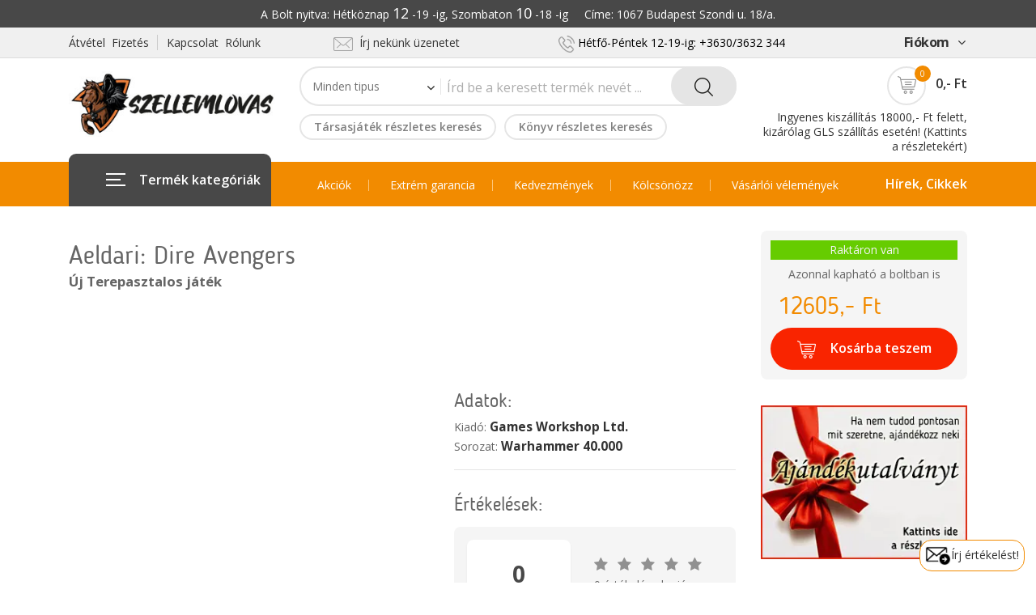

--- FILE ---
content_type: text/html; charset=UTF-8
request_url: https://www.szellemlovas.hu/index.php?r=webboltTermekValtozat/view&termek_valtozat_id=19088&uj_termek=1
body_size: 18739
content:
<!DOCTYPE html>
<!--[if IE 8 ]><html class="ie" xmlns="http://www.w3.org/1999/xhtml" xml:lang="en-US" lang="en-US"> <![endif]-->
<!--[if (gte IE 9)|!(IE)]><!-->
<html xmlns="http://www.w3.org/1999/xhtml" xml:lang="en-US" lang="en-US"><!--<![endif]-->
<head>

<!-- Google Tag Manager -->
<script>(function(w,d,s,l,i){w[l]=w[l]||[];w[l].push({'gtm.start':
new Date().getTime(),event:'gtm.js'});var f=d.getElementsByTagName(s)[0],
j=d.createElement(s),dl=l!='dataLayer'?'&l='+l:'';j.async=true;j.src=
'https://www.googletagmanager.com/gtm.js?id='+i+dl;f.parentNode.insertBefore(j,f);
})(window,document,'script','dataLayer','GTM-NQKXN33F');</script>
<!-- End Google Tag Manager -->


	<!-- MyGLS Map -->
	<link rel="preload" href="https://online.gls-hungary.com/psmap/default.css" as="style" type="text/css" onload="this.onload=null;this.rel='stylesheet'" />
	<noscript>
     <link rel="stylesheet" href="https://online.gls-hungary.com/psmap/default.css">
    </noscript>
	
	
	<!-- MPL Map -->
	<link rel="preload" type="text/css" href="https://www.posta.hu/szolgaltatasok/posta-srv-postoffice/rest/static/css/ppapi/postapont-api.css" as="style"onload="this.onload=null;this.rel='stylesheet'">
	<noscript>
     <link rel="stylesheet" href="https://www.posta.hu/szolgaltatasok/posta-srv-postoffice/rest/static/css/ppapi/postapont-api.css">
    </noscript>
	
	

	<!-- Basic Page Needs -->
	<!-- Basic Page Needs -->
	<meta http-equiv="Content-Type" content="text/html; charset=utf-8" />
	<meta name="language" content="hu" />
	<!--[if IE]><meta http-equiv='X-UA-Compatible' content='IE=edge,chrome=1'><![endif]-->
	<title>Aeldari: Dire Avengers - Szellemlovas webshop</title>
	<meta name="author" content="Bluefox" >

	<!-- Mobile Specific Metas -->
	<meta name="viewport" content="width=device-width, initial-scale=1, maximum-scale=1">

	<!-- Boostrap style -->
	<link rel="stylesheet" type="text/css" href="stylesheets/bootstrap.min.css">

	<!-- Theme style -->
	<link rel="stylesheet" type="text/css" href="stylesheets/style.css?v=1.058">

	<!-- Reponsive -->
	<link rel="stylesheet" type="text/css" href="stylesheets/responsive.css?v=1.007">
	<link rel="shortcut icon" href="favicon/favicon.png">
	
	
	<!-- Facebook ellenőrzés -->
	<meta name="facebook-domain-verification" content="7qojjdwm8epf6cgytqw1u0d2fky5pw" />

	<!-- Facebook Pixel Code -->
		<script>
			/* eslint indent: off, no-trailing-spaces: off, eol-last: off */
			!function(f,b,e,v,n,t,s)
			{if(f.fbq)return;n=f.fbq=function(){n.callMethod?
			n.callMethod.apply(n,arguments):n.queue.push(arguments)};
			if(!f._fbq)f._fbq=n;n.push=n;n.loaded=!0;n.version='2.0';
			n.queue=[];t=b.createElement(e);t.async=!0;
			t.src=v;s=b.getElementsByTagName(e)[0];
			s.parentNode.insertBefore(t,s)}(window,document,'script',
			'https://connect.facebook.net/en_US/fbevents.js');
			fbq('init', '272012803627237'); 
			fbq('track', 'PageView');
		</script>
		<noscript>
			 <img height="1" width="1" 
			src="https://www.facebook.com/tr?id=272012803627237&ev=PageView
			&noscript=1"/>
		</noscript>
	
	<!-- Google-site-verification -->
		<meta name="google-site-verification" content="6V2RK7TOsi9uCU8edileR7Yz1BVmk8vXGOUfDymF3IE" />

	
		<!-- Global site tag (gtag.js) - Google Analytics -->
		<script async src="https://www.googletagmanager.com/gtag/js?id=G-VXE8X2R0EK"></script>
		<script>
			/* eslint indent: off, no-trailing-spaces: off, eol-last: off */
			window.dataLayer = window.dataLayer || [];
			function gtag () {
				window.dataLayer.push(arguments);
			}
			gtag('js', new Date());
			gtag('config', 'G-VXE8X2R0EK');
		</script>
	
	        <script>
            // Create BP element on the window
            window["bp"] = window["bp"] || function () {
                (window["bp"].q = window["bp"].q || []).push(arguments);
            };
            window["bp"].l = 1 * new Date();

            // Insert a script tag on the top of the head to load bp.js
            scriptElement = document.createElement("script");
            firstScript = document.getElementsByTagName("script")[0];
            scriptElement.async = true;
            scriptElement.src = 'https://pixel.barion.com/bp.js';
            firstScript.parentNode.insertBefore(scriptElement, firstScript);
            window['barion_pixel_id'] = 'BP-Wuy3Rqjn3K-91';

            // Send init event
            bp('init', 'addBarionPixelId', window['barion_pixel_id']);
        </script>

        <noscript>
            <img height="1" width="1" style="display:none" alt="Barion Pixel" src="https://pixel.barion.com/a.gif?ba_pixel_id='BP-Wuy3Rqjn3K-91'&ev=contentView&noscript=1">
        </noscript>

	

    		<!-- Tarsasjatekok_com eladás követő kód ---------------------------------------------------- -->
		<script src="https://tarsasjatekok.com/affiliate/affiliate.min.js" defer></script>
	
		<script type="text/javascript">
		
		function ajaxAdd(termek_valtozat_id, bontott_tarsas_id, uj_termek, darabszam)
		{
			jQuery.ajax
			(
				{
					'data': {'termek_valtozat_id': termek_valtozat_id, 'bontott_tarsas_id': bontott_tarsas_id, 'uj_termek': uj_termek, 'darabszam': darabszam },
					'dataType':'json',
					'type':'POST',
					'success': function(data)
					{
						if (data.error)
						{
							alert("Hiba:"+data.error_msg);
						}
						else
						{
							// Ez újratölti az oldalt, így frissül a kosár rész
							location.reload(true);
						}
					},
					'error': function (jqXHR, textStatus, error)
					{
						alert(jqXHR.responseText);
					},
					'url':'/index.php?r=kosar/ajaxAdd','cache':false
				}
			);
			return false;
		}
		function ajaxSub(termek_valtozat_id, bontott_tarsas_id, uj_termek, darabszam)
		{
			jQuery.ajax
			(
				{
					'data': {'termek_valtozat_id': termek_valtozat_id, 'bontott_tarsas_id': bontott_tarsas_id, 'uj_termek': uj_termek, 'darabszam': darabszam },
					'dataType':'json',
					'type':'POST',
					'success': function(data)
					{
						if (data.error)
						{
							alert("Hiba:"+data.error_msg);
						}
						else
						{
							// Ez újratölti az oldalt, így frissül a kosár rész
							location.reload(true);
						}
					},
					'error': function (jqXHR, textStatus, error)
					{
						alert(jqXHR.responseText);
					},
					'url':'/index.php?r=kosar/ajaxSub','cache':false
				}
			);
			return false;
		}
		function ajaxDelete(termek_valtozat_id, bontott_tarsas_id, uj_termek)
		{
			jQuery.ajax
			(
				{
					'data': {'termek_valtozat_id': termek_valtozat_id, 'bontott_tarsas_id': bontott_tarsas_id, 'uj_termek': uj_termek },
					'dataType':'json',
					'type':'POST',
					'success': function(data)
					{
						if (data.error)
						{
							alert("Hiba:"+data.error_msg);
						}
						else
						{
							// Ez újratölti az oldalt, így frissül a kosár rész
							location.reload(true);
						}
					},
					'error': function (jqXHR, textStatus, error)
					{
						alert(jqXHR.responseText);
					},
					'url':'/index.php?r=kosar/ajaxDelete','cache':false
				}
			);
			return false;
		}
		function ajaxElojegyzesAdd(termek_valtozat_id)
		{
			jQuery.ajax
			(
				{
					'data': {'termek_valtozat_id': termek_valtozat_id},
					'dataType':'json',
					'type':'POST',
					'success': function(data)
					{
						if (data.error)
						{
							alert("Hiba:"+data.error_msg);
						}
						else
						{
							// Ez újratölti az oldalt, így frissül a kosár rész
							location.reload(true);
						}
					},
					'error': function (jqXHR, textStatus, error)
					{
						alert(jqXHR.responseText);
					},
					'url':'/index.php?r=kosar/ajaxElojegyzesAdd','cache':false
				}
			);
			return false;
		}
		function ajaxElojegyzesDel(termek_valtozat_id)
		{
			jQuery.ajax
			(
				{
					'data': {'termek_valtozat_id': termek_valtozat_id},
					'dataType':'json',
					'type':'POST',
					'success': function(data)
					{
						if (data.error)
						{
							alert("Hiba:"+data.error_msg);
						}
						else
						{
							// Ez újratölti az oldalt, így frissül a kosár rész
							location.reload(true);
						}
					},
					'error': function (jqXHR, textStatus, error)
					{
						alert(jqXHR.responseText);
					},
					'url':'/index.php?r=kosar/ajaxElojegyzesDel','cache':false
				}
			);
			return false;
		}
		function disableCsakAntikvar(checkbox)
		{
			if (checkbox.checked)
			{
				document.getElementById("filter_csak_hasznalt_termek").checked = false;
			}
		}
		function disableCsakUj(checkbox)
		{
			if (checkbox.checked)
			{
				document.getElementById("filter_csak_uj_termek").checked = false;
			}
		}
	</script>
</head>
<body class="header_sticky">

<!-- Google Tag Manager (noscript) -->
<noscript><iframe src="https://www.googletagmanager.com/ns.html?id=GTM-NQKXN33F"
height="0" width="0" style="display:none;visibility:hidden"></iframe></noscript>
<!-- End Google Tag Manager (noscript) -->

	<div class="boxed">

		<div class="overlay"></div>

		<!-- Preloader -->
		<div class="preloader">
			<div class="clear-loading loading-effect-2">
				<span></span>
			</div>
		</div>

		<section id="header" class="header">
			<div style="background-color: #484848; padding:4px 0px;">
				<div class="container">
					<div class="row">
						<div class="col-md-12">
							<p style="color:white; text-align: center;">
								A Bolt nyitva: Hétköznap <font size="+1">12</font> -19 -ig, Szombaton <font size="+1">10</font> -18 -ig &nbsp;&nbsp;&nbsp; Címe: 1067 Budapest Szondi u. 18/a.
							</p>
						</div>
					</div>
				</div>
			</div>
			<div class="header-top">
				<div class="container">
					<div class="row">
						<div class="col-md-3">
							<ul class="flat-support">
								<li>
									<a href="/index.php?r=site/page&view=atvetel_fizetes">Átvétel&nbsp;&nbsp;Fizetés</a>
								</li>
								<li>
									<a href="/index.php?r=site/page&view=kapcsolat">Kapcsolat&nbsp;&nbsp;Rólunk</a>
								</li>
							</ul>
						</div>
						<div class="col-md-3">
							<ul class="flat-infomation">
								<li class="phone" style="height: 28px;">
									<a style="padding-right:16px;" href="/index.php?r=site/page&view=kapcsolat"><img src="images/icons/mail-2.png" alt="" style="width:24px;">&nbsp;&nbsp;Írj nekünk üzenetet</a></span>
								</li>
							</ul>
						</div>
						<div class="col-md-4">
							<ul class="flat-infomation">
								<li class="phone" style="height: 28px;">
									<img src="images/icons/phone.png" alt="" style="width:20px;"> <span style="color:black;"> Hétfő-Péntek 12-19-ig: +3630/3632&nbsp;344 </span>
								</li>
							</ul>
						</div>
						<div class="col-md-2">
							<ul class="flat-unstyled">
								<li class="account">
									<a href="#" title="" style="font-size:16px;font-weight:bold;">Fiókom<i class="fa fa-angle-down" aria-hidden="true"></i></a>
									<ul class="unstyled">
									<li><a href="/index.php?r=partner/bejelentkezes" title="">Belépés</a></li><li><a href="/index.php?r=partner/bejelentkezes" title="">Regisztrálás</a></li><li><a href="/index.php?r=kosar/view" title="">Kosár</a></li>									</ul>
								</li>
							</ul>
						</div>
					</div>
				</div>
			</div>
<!-- Hírszalag -------------------------------------------------------------- ide tedd a vége jelet, hogy megjelenjen ***
	<div class="header-middle style1">
		<div class="container">
			<div class="row">
				<div class="col-md-12">
					<div style="line-height: 26px;font-size: 16px;font-weight: 500;color:white;text-align: center;padding-top: 10px;padding-bottom: 10px;">
						November 1-én (szombaton) ZÁRVA vagyunk.<br>
					</div>
				</div>
			</div>
		</div>
	</div>
<!-- Hírszalag vége -------------------------------------------------------------- -->
			
			<div class="header-middle">
				<div class="container">
					<div class="row">
						<div class="col-md-3">
							<div id="logo" class="logo">
								<a href="/index.php?r=site/index" title="">
									<img src="images/logos/logo_weboldal.jpg" alt="Szellemlovas Logo">
								</a>
							</div>
						</div>
						<div class="col-md-6">
							<div class="top-search">
								<form class="form-search" id="header-kereses-form" action="/index.php?r=webboltTermekValtozat/kereses" method="post">								<div class="cat-wrap">
								<select name="szur_tipus" id="szur_tipus">
<option value="">Minden tipus</option>
<option value="1">Társasjáték</option>
<option value="2">Könyv</option>
<option value="3">Kockák és egyebek</option>
<option value="4">Kártyavédő</option>
<option value="5">Társasjáték kellék</option>
<option value="7">Szerepjáték</option>
<option value="8">Festékek és egyebek</option>
<option value="9">Terepasztalos játék</option>
</select><span><i class="fa fa-angle-down" aria-hidden="true"></i></span></div><!-- /.cat-wrap --><div class="box-search"><input placeholder="Írd be a keresett termék nevét ..." type="text" value="" name="header_kereses_mezo" id="header_kereses_mezo" />	<span class="btn-search">		<button type="submit" class="waves-effect"><img src="images/icons/search.png" alt=""></button>	</span></div><!-- /.box-search --></form>							</div>
							<div class="btn-shop" style="margin-top:6px;">
							<a href="/index.php?r=webboltTermekValtozat/indexKeresTarsas&termek_tipus_id=1" style="line-height:28px; padding:0 16px; font-weight: 600; margin-right: 10px;" >Társasjáték részletes keresés</a><a href="/index.php?r=webboltTermekValtozat/indexKeresKonyv&termek_tipus_id=2" style="line-height:28px; padding:0 16px; font-weight: 600;" >Könyv részletes keresés</a>							</div>
						</div>
<!--							</div>
						</div> -->
						<div class="col-md-3">
							<div class="box-cart" style="padding-top: 10px;">
								<div class="inner-box">
									<a href="/index.php?r=kosar/view" title="">											<div class="icon-cart">
												<img src="images/icons/cart.png" alt="">
												<span>0</span>
											</div>
											<div class="price">
												0,- Ft											</div>
										</a>
									<div class="dropdown-box">
										<ul>
																					</ul>
										<div class="total">
											<span>Összesen:</span>
											<span class="price">0,- Ft</span>
										</div>
										<div class="btn-cart">
										<a href="/index.php?r=kosar/view" class="view-cart" title="">Kosár</a><a href="/index.php?r=rendeles/adatmegadas" class="check-out" title="">Pénztár</a>										</div>
									</div>
								</div>
								<div style="margin-top:6px;line-height: 1.3em;">
									<a href="/index.php?r=site/page&view=atvetel_fizetes#ingyenes_szallitas">Ingyenes kiszállítás 18000,- Ft felett, kizárólag GLS szállítás esetén! (Kattints a részletekért)</a>
								</div>
							</div>
						</div>
					</div>
				</div>
			</div>
			<div class="header-bottom">
				<div class="container">
					<div class="row">
						<div class="col-md-3 col-2">
							<div id="mega-menu">
								<div class="btn-mega"><span></span>Termék kategóriák</div>
<ul class="menu">
									<li>
										<a href="/index.php?r=site/indextarsas" title="" class="dropdown">
											<span class="menu-title">
												Társasjátékok
											</span>
										</a>
										<div class="drop-menu">
											<div class="one-third">
												<div class="cat-title">
													Társasjátékok
												</div>
												<ul>
													<li>
														<a href="/index.php?r=webboltTermekValtozat/indexKeresTarsas&termek_tipus_id=1" title="">Részletes keresés</a>													</li>
													<li>
														<a href="/index.php?r=webboltTermekValtozat/index&filter=akcios_tarsas" title="">Akciós játékok</a>													</li>
													<li>
														<a href="/index.php?r=webboltTermekValtozat/index&cimke_id=523&uj_termek=1" title="">Családi játékok</a>													</li>
													<li>
														<a href="/index.php?r=webboltTermekValtozat/index&cimke_id=1285&uj_termek=1" title="">Gyerekeknek (5 éves kortól)</a>													</li>													
													<li>
														<a href="/index.php?r=webboltTermekValtozat/index&cimke_id=533&uj_termek=1" title="">Party játékok</a>													</li>
													<li>
														<a href="/index.php?r=webboltTermekValtozat/index&cimke_id=520&uj_termek=1" title="">Stratégiai játékok (Eurogame)</a>													</li>
													<li>
														<a href="/index.php?r=webboltTermekValtozat/index&cimke_id=766&uj_termek=1" title="">Tematikus játékok (Amerigame)</a>													</li>
													<li>
														<a href="/index.php?r=webboltTermekValtozat/index&cimke_id=313&uj_termek=1" title="">Wargamek</a>													</li>
													<li>
														<a href="/index.php?r=webboltTermekValtozat/index&cimke_id=527&uj_termek=1" title="">LCG-k (Gyűjthető kártyajátékok)</a>													</li>
													<li>
														<a href="/index.php?r=webboltTermekValtozat/index&cimke_id=946&uj_termek=1" title="">Absztrakt stratégiai játékok</a>													</li>
													<li class="felkover">
														<a href="/index.php?r=webboltTermekValtozat/index&termek_tipus_id=1&uj_termek=1" title="">...mutasd mindet</a>													</li>
													<div class="cat-title-masodik">
														Bontott társasjátékok
													</div>
													<li>
														<a href="/index.php?r=webboltTermekValtozat/index&termek_tipus_id=1&uj_termek=0&raktaron_van=1" title="">Azonnal kölcsönözhetők</a>													</li>
													<li>
														<a href="/index.php?r=webboltTermekValtozat/index&filter=akcios_bontott&raktaron_van=1&termek_db=48" title="">Kedvezményes bontott játékok</a>													</li>
													<li class="felkover">
														<a href="/index.php?r=webboltTermekValtozat/index&termek_tipus_id=1&uj_termek=0" title="">...mutasd mindet</a>													</li>
												</ul>
											</div>
											<div class="one-third">
												<div class="cat-title">
													A Szellemlovas ajánlása
												</div>
												<ul>
													<li>
														<a href="/index.php?r=webboltTermekValtozat/index&cimke_id=797" title="">ha most ismerkednél a modern játékokkal</a>													</li>
													<li>
														<a href="/index.php?r=webboltTermekValtozat/index&cimke_id=798" title="">ha ketten játszanátok</a>													</li>
													<li>
														<a href="/index.php?r=webboltTermekValtozat/index&cimke_id=799" title="">ha kezdőknek mutatnád ami neked is élvezetes</a>													</li>
													<li>
														<a href="/index.php?r=webboltTermekValtozat/index&cimke_id=800" title="">ha társasbulit szervezel</a>													</li>
													<li>
														<a href="/index.php?r=webboltTermekValtozat/index&cimke_id=801" title="">ha rövid játékot keresel</a>													</li>
													<li>
														<a href="/index.php?r=webboltTermekValtozat/index&cimke_id=802" title="">ha a téma fontos (SW, Marvel stb.)</a>													</li>
													<li>
														<a href="/index.php?r=webboltTermekValtozat/index&cimke_id=803" title="">ha ajándékot keresel</a>													</li>
													<div class="cat-title-masodik">
														Klasszikusok & Nyertesek
													</div>
													<li>
														<a href="/index.php?r=webboltTermekValtozat/index&cimke_id=810" title="">Klasszikusok</a>													</li>
													<li>
														<a href="/index.php?r=webboltTermekValtozat/index&cimke_id=242" title="">Az év játéka (Spiel des Jahres)</a>													</li>
													<li>
														<a href="/index.php?r=webboltTermekValtozat/index&cimke_id=785" title="">Magyar társasjáték díj nyertesek</a>													</li>
												</ul>
											</div>
											<div class="one-third">
												<ul class="banner">
													<li>
														<img src="images/icons/ujdonsag.png" style="float:right; padding-top:15px;">
														<div class="banner-text">
															<div class="banner-title">
																Újdonságok
															</div>
															<div class="more-link">
																<span class="btn-menujobb">
																	<a href="/index.php?r=webboltTermekValtozat/index&termek_tipus_id=1&filter=ujdonsag" title="">...mindet<img src="images/icons/right-2.png" alt=""></a>																</span>
															</div>
														</div>
													</li>
													<li>
														<div class="banner-text" style="width:100%">
															<div class="banner-title">
																Hamarosan megjelenők
															</div>
															<div class="more-link">
																<img src="images/icons/hamarosan.png" style="float:right; padding-right:5px;">
																<span class="btn-menujobb">
																	<a href="/index.php?r=webboltTermekValtozat/index&termek_tipus_id=1&filter=hamarosan" title="">...mindet <img src="images/icons/right-2.png" alt=""></a>																</span>
															</div>
														</div>
													</li>
													<li>
														<img src="images/icons/toplista.png" style="float:right; padding-top:15px; padding-right:5px;">
														<div class="banner-text">
															<div class="banner-title">
																Toplista
															</div>
															<div class="more-link">
																<span class="btn-menujobb">
																	<a href="/index.php?r=webboltTermekValtozat/index&termek_tipus_id=1&uj_termek=1&sort_order=8" title="">...mindet <img src="images/icons/right-2.png" alt=""></a>																</span>
															</div>
														</div>
													</li>
													<li>
														<img src="images/icons/cikkek.png" style="float:right; padding-top:15px; padding-right:5px;">
														<div class="banner-text">
															<div class="banner-title">
																Cikkek
															</div>
															<div class="more-link">
																<span class="btn-menujobb">
																	<a href="/index.php?r=hir/indexCikkekTarsas" title="">...mindet <img src="images/icons/right-2.png" alt=""></a>																</span>
															</div>
														</div>
													</li>													
												</ul>	
											</div>
											<!-- Ez csak a mobil menüben jelenik meg a képes helyett -------------------------------  -->
											<div class="one-third" id="uht1">
												<div class="cat-title">
													Újdonságok, Hamarosan, Toplista, Cikkek
												</div>
												<ul>
													<li>
														<a href="/index.php?r=webboltTermekValtozat/index&termek_tipus_id=1&filter=ujdonsag" title="">Újdonságok</a>													</li>
													<li>
														<a href="/index.php?r=webboltTermekValtozat/index&termek_tipus_id=1&filter=hamarosan" title="">Hamarosan megjelenők</a>													</li>
													<li>
														<a href="/index.php?r=webboltTermekValtozat/index&termek_tipus_id=1&uj_termek=1&sort_order=8" title="">Toplista</a>													</li>
													<li>
														<a href="/index.php?r=hir/indexCikkekTarsas" title="">Cikkek</a>													</li>													
												</ul>
											</div>
										</div>
									</li>
									<li>
										<a href="/index.php?r=site/indexkonyv" title="" class="dropdown">
											<span class="menu-title">
												Könyvek
											</span>
										</a>
										<div class="drop-menu">
											<div class="one-third">
												<div class="cat-title">
													Könyvek
												</div>
												<ul>
													<li>
														<a href="/index.php?r=webboltTermekValtozat/indexKeresKonyv&termek_tipus_id=2" title="">Részletes keresés: író, világ ...</a>													</li>
													<li>
														<a href="/index.php?r=webboltTermekValtozat/index&termek_tipus_id=2&filter=hamarosan" title="">Előrendelhetők</a>													</li>
													<li>
														<a href="/index.php?r=webboltTermekValtozat/index&termek_db=48&filter=akcios_ujkonyv" title="">Akciós új könyvek</a>													</li>
													<li>
														<a href="/index.php?r=webboltTermekValtozat/index&termek_tipus_id=2&filter=ujdonsag" title="">Frissen megjelentek</a>													</li>
													<li>
														<a href="/index.php?r=webboltTermekValtozat/index&termek_tipus_id=2&uj_termek=1&evszam=2025" title="">2025-ös megjelenések</a>													</li>
													<li>
														<a href="/index.php?r=webboltTermekValtozat/index&termek_tipus_id=2&uj_termek=1&evszam=2024" title="">2024-es megjelenések</a>													</li>
													<li class="felkover">
														<a href="/index.php?r=webboltTermekValtozat/index&termek_tipus_id=2&uj_termek=1" title="">...mutasd mindet</a>													</li>
													<div class="cat-title-masodik">
														Angol nyelvű regények
													</div>
													<li>
														<a href="/index.php?r=webboltTermekValtozat/index&cimke_id=186" title="">Rendelhető regények</a>													</li>
												</ul>
											</div>
											<div class="one-third">
												<div class="cat-title">
													Antikvár könyvek
												</div>
												<ul>
													<li>
														<a href="/index.php?r=webboltTermekValtozat/index&filter=antikvar_ritkasagok&sort_order=4&termek_db=48" title="">Ritkaságok</a>													</li>
													<li>
														<a href="/index.php?r=webboltTermekValtozat/index&filter=antikvar_ujak_elol&raktaron_van=1" title="">Frissen érkezettek</a>													</li>
													<li>
														<a href="/index.php?r=webboltTermekValtozat/index&filter=akcios_antikvar&sort_order=3&termek_db=48" title="">Akciósak</a>													</li>
													<li>
														<a href="/index.php?r=webboltTermekValtozat/index&cimke_id=163" title="">Rúna magazinok</a>													</li>
													<li class="felkover">
														<a href="/index.php?r=webboltTermekValtozat/index&termek_tipus_id=2&uj_termek=0" title="">...mutasd mindet</a>													</li>
													<div class="cat-title-masodik">
														Könyveidet megvesszük
													</div>
													<li>
														<a href="/index.php?r=keresettKonyvek/index" title="">Kiemelt címek, amiket biztosan megveszünk</a>													</li>
												</ul>
											</div>
											<div class="one-third">
												<ul class="banner">
													<li>
														<img src="images/icons/ujdonsag.png" style="float:right; padding-top:15px;">
														<div class="banner-text">
															<div class="banner-title">
																Újdonságok
															</div>
															<div class="more-link">
																<span class="btn-menujobb">
																	<a href="/index.php?r=webboltTermekValtozat/index&termek_tipus_id=2&filter=ujdonsag" title="">...mindet <img src="images/icons/right-2.png" alt=""></a>																</span>
															</div>
														</div>
													</li>
													<li>
														<div class="banner-text" style="width:100%">
															<div class="banner-title">
																Hamarosan megjelenők
															</div>
															<div class="more-link">
																<img src="images/icons/hamarosan.png" style="float:right; padding-right:5px;">
																<span class="btn-menujobb">
																	<a href="/index.php?r=webboltTermekValtozat/index&termek_tipus_id=2&filter=hamarosan" title="">...mindet <img src="images/icons/right-2.png" alt=""></a>																</span>
															</div>
														</div>
													</li>
													<li>
														<img src="images/icons/toplista.png" style="float:right; padding-top:15px; padding-right:5px;">
														<div class="banner-text">
															<div class="banner-title">
																Toplista
															</div>
															<div class="more-link">
																<span class="btn-menujobb">
																	<a href="/index.php?r=webboltTermekValtozat/index&termek_tipus_id=2&uj_termek=1&sort_order=8" title="">...mindet <img src="images/icons/right-2.png" alt=""></a>																</span>
															</div>
														</div>
													</li>
												</ul>	
											</div>
											<!-- 
											Ez csak a mobil menüben jelenik meg a képes helyett -------------------------------  -->
											<div class="one-third" id="uht2">
												<div class="cat-title">
													Újdonságok, Hamarosan megjelenők, Toplista
												</div>
												<ul>
													<li>
														<a href="/index.php?r=webboltTermekValtozat/index&termek_tipus_id=2&filter=ujdonsag" title="">Újdonságok</a>													</li>
													<li>
														<a href="/index.php?r=webboltTermekValtozat/index&termek_tipus_id=2&filter=hamarosan" title="">Hamarosan megjelenők</a>													</li>
													<li>
														<a href="/index.php?r=webboltTermekValtozat/index&termek_tipus_id=2&uj_termek=1&sort_order=8" title="">Toplista</a>													</li>
												</ul>
											</div>
										</div>
									</li>
									<li>
										<a href="/index.php?r=site/indexszerepjatek" title="" class="dropdown">
											<span class="menu-title">
												Szerepjátékok
											</span>
										</a>
										<div class="drop-menu">
											<div class="one-third">
												<div class="cat-title">
													Magyar nyelvű szerepjátékok
												</div>
												<ul>
																										
													<li>
														<a href="/index.php?r=webboltTermekValtozat/index&sorozat_id=2338&kiado_id=5" title="">Cyberpunk: RED</a>													</li>	
													<li>
														<a href="/index.php?r=webboltTermekValtozat/index&sorozat_id=2359" title="">Savage Worlds: Veszett Világok</a>													</li>	
													<li>
														<a href="/index.php?r=webboltTermekValtozat/index&sorozat_id=2304&kiado_id=4" title="">Root</a>													</li>	
													<li>
														<a href="/index.php?r=webboltTermekValtozat/index&sorozat_id=2341" title="">Castle Falkenstein</a>													</li>	
													<li>
														<a href="/index.php?r=webboltTermekValtozat/index&sorozat_id=2303" title="">Fantasy Age</a>													</li>	
													<li>
														<a href="/index.php?r=webboltTermekValtozat/index&sorozat_id=2285" title="">Csillagrév</a>													</li>														
													
													<li class="felkover">
														<a href="/index.php?r=webboltTermekValtozat/index&cimke_id=159&termek_tipus_id=2" title="">...mutasd mindet</a>													</li>
													<div class="cat-title-masodik">
														Antikvár szerepjátékok
													</div>
													<li>
														<a href="/index.php?r=webboltTermekValtozat/index&filter=antikvarszerepjatek_ritkasagok" title="">Ritkaságok</a>													</li>
													<li>
														<a href="/index.php?r=webboltTermekValtozat/index&filter=antikvarszerepjatek_ujak_elol" title="">Frissen érkezettek</a>													</li>
													<li class="felkover">
														<a href="/index.php?r=webboltTermekValtozat/index&termek_tipus_id=2&termek_nev=szerepj%C3%A1t%C3%A9k&uj_termek=0" title="">...mutasd mindet</a>													</li>
												</ul>
											</div>
											<div class="one-third">
												<div class="cat-title">
													Angol nyelvű szerepjátékok
												</div>
												<ul>
													<li>
														<a href="/index.php?r=webboltTermekValtozat/index&sorozat_id=2732" title="">D&D (2024 Edition)</a>													</li>	
													<li>
														<a href="/index.php?r=webboltTermekValtozat/index&sorozat_id=966" title="">D&D (5th Edition)</a>													</li>	
													<li>
														<a href="/index.php?r=webboltTermekValtozat/index&sorozat_id=1675" title="">ALIEN RPG</a>													</li>	
													<li>
														<a href="/index.php?r=webboltTermekValtozat/index&sorozat_id=1093" title="">Call of Cthulhu (7. kiadás)</a>													</li>													
													<li>
														<a href="/index.php?r=webboltTermekValtozat/index&sorozat_id=1925&kiado_id=692" title="">Cyberpunk: RED</a>													</li>														
													<li>
														<a href="/index.php?r=webboltTermekValtozat/index&sorozat_id=1612" title="">Pathfinder (2. kiadás)</a>													</li>														
													<li>
														<a href="/index.php?r=webboltTermekValtozat/index&sorozat_id=1560" title="">Shadowrun (6. kiadás)</a>													</li>		
													<li>
														<a href="/index.php?r=webboltTermekValtozat/index&sorozat_id=1341" title="">The Witcher RPG</a>													</li>													
													<li>
														<a href="/index.php?r=webboltTermekValtozat/index&sorozat_id=1241" title="">Vampire: The Masquerade (5th Edition)</a>													</li>
													<li>
														<a href="/index.php?r=webboltTermekValtozat/index&sorozat_id=1255" title="">Warhammer Fantasy RPG</a>													</li>													
													<li class="felkover">
														<a href="/index.php?r=webboltTermekValtozat/index&termek_tipus_id=7" title="">...mutasd mindet</a>													</li>
													
													<li>
														<a href="/index.php?r=webboltTermekValtozat/index&cimke_id=1168" title=""><img src="images/logos/bits-and-mortar-logo.svg" style="width: 85%; margin-top: 10px;"></a>													</li>
												</ul>												
											</div>
											<div class="one-third">
												<ul class="banner">
													<li>
														<img src="images/icons/ujdonsag.png" style="float:right; padding-top:15px;">
														<div class="banner-text">
															<div class="banner-title">
																Újdonságok
															</div>
															<div class="more-link">
																<span class="btn-menujobb">
																	<a href="/index.php?r=webboltTermekValtozat/index&termek_tipus_id=7&filter=ujdonsag" title="">...mindet <img src="images/icons/right-2.png" alt=""></a>																</span>
															</div>
														</div>
													</li>
													<li>
														<div class="banner-text" style="width:100%">
															<div class="banner-title">
																Hamarosan megjelenők
															</div>
															<div class="more-link">
																<img src="images/icons/hamarosan.png" style="float:right; padding-right:5px;">
																<span class="btn-menujobb">
																	<a href="/index.php?r=webboltTermekValtozat/index&termek_tipus_id=7&filter=hamarosan" title="">...mindet <img src="images/icons/right-2.png" alt=""></a>																</span>
															</div>
														</div>
													</li>
													<li>
														<img src="images/icons/toplista.png" style="float:right; padding-top:15px; padding-right:5px;">
														<div class="banner-text">
															<div class="banner-title">
																Toplista
															</div>
															<div class="more-link">
																<span class="btn-menujobb">
																	<a href="/index.php?r=webboltTermekValtozat/index&termek_tipus_id=7&uj_termek=1&sort_order=8" title="">...mindet <img src="images/icons/right-2.png" alt=""></a>																</span>
															</div>
														</div>
													</li>
												</ul>	
											</div>
											<!-- 
											Ez csak a mobil menüben jelenik meg a képes helyett -------------------------------  -->
											<div class="one-third" id="uht3">
												<div class="cat-title">
													Újdonságok, Hamarosan megjelenők, Toplista
												</div>
												<ul>
													<li>
														<a href="/index.php?r=webboltTermekValtozat/index&termek_tipus_id=7&filter=ujdonsag" title="">Újdonságok</a>													</li>
													<li>
														<a href="/index.php?r=webboltTermekValtozat/index&termek_tipus_id=7&filter=hamarosan" title="">Hamarosan megjelenők</a>													</li>
													<li>
														<a href="/index.php?r=webboltTermekValtozat/index&termek_tipus_id=7&uj_termek=1&sort_order=8" title="">Toplista</a>													</li>
												</ul>
											</div>
										</div>
									</li>
									<li>
										<a href="/index.php?r=site/indexterepasztal" title="" class="dropdown">
											<span class="menu-title">
												Terepasztalos játékok
											</span>
										</a>
										<div class="drop-menu">
											<div class="one-third">
												<div class="cat-title">
													Warhammer játékok
												</div>
												<ul>
													<li>
														<a href="/index.php?r=webboltTermekValtozat/index&sorozat_id=1442&termek_tipus_id=9" title="">Warhammer 40.000</a>													</li>
													<li>
														<a href="/index.php?r=webboltTermekValtozat/index&cimke_id=1270&sort_order=6&termek_db=48" title="">Kill Team (Warhammer 40.000)</a>													</li>
													<li>
														<a href="/index.php?r=webboltTermekValtozat/index&cimke_id=316" title="">Warhammer Horus Heresy</a>													</li>
													<li>
														<a href="/index.php?r=webboltTermekValtozat/index&sorozat_id=2729&termek_tipus_id=9" title="">Warhammer Legions Imperialis</a>													</li>													
													<li>
														<a href="/index.php?r=webboltTermekValtozat/index&sorozat_id=2464" title="">Warhammer The Old World</a>													</li>
													<li>
														<a href="/index.php?r=webboltTermekValtozat/index&cimke_id=700&termek_tipus_id=9" title="">Age of Sigmar</a>													</li>
													<li style="padding-bottom:15px;">
														<a href="/index.php?r=webboltTermekValtozat/index&cimke_id=1271&sort_order=6&termek_db=48" title="">Warcry (Age of Sigmar)</a>													</li>
													<li>
														<a href="/index.php?r=webboltTermekValtozat/index&cimke_id=1432" title="">Kellékek a játékhoz</a>													</li>
												</ul>
											</div>
											<div class="one-third">
												<div class="cat-title">
													Terepasztalos játékok
												</div>
												<ul>
													<li>
														<a href="/index.php?r=webboltTermekValtozat/index&sorozat_id=2510&sort_order=6&termek_db=48" title="">Battletech</a>													</li>
													<li>
														<a href="/index.php?r=webboltTermekValtozat/index&cimke_id=1422&sort_order=6&termek_db=48" title="">Blood Bowl</a>													</li>
													<li>
														<a href="/index.php?r=webboltTermekValtozat/index&sorozat_id=1878" title="">Star Wars Armada</a>													</li>
													<li>
														<a href="/index.php?r=webboltTermekValtozat/index&sorozat_id=1881" title="">Star Wars Legion</a>													</li>
													<li>
														<a href="/index.php?r=webboltTermekValtozat/index&sorozat_id=2274" title="">Star Wars Shatterpoint</a>													</li>													
													<li>
														<a href="/index.php?r=webboltTermekValtozat/index&sorozat_id=1879" title="">Star Wars X-wing</a>													</li>
												</ul>
											</div>
											<div class="one-third">
												<ul class="banner">
													<li>
														<img src="images/icons/ujdonsag.png" style="float:right; padding-top:15px;">
														<div class="banner-text">
															<div class="banner-title">
																Újdonságok
															</div>
															<div class="more-link">
																<span class="btn-menujobb">
																	<a href="/index.php?r=webboltTermekValtozat/index&termek_tipus_id=9&filter=ujdonsag" title="">...mindet <img src="images/icons/right-2.png" alt=""></a>																</span>
															</div>
														</div>
													</li>
													<li>
														<div class="banner-text" style="width:100%">
															<div class="banner-title">
																Hamarosan megjelenők
															</div>
															<div class="more-link">
																<img src="images/icons/hamarosan.png" style="float:right; padding-right:5px;">
																<span class="btn-menujobb">
																	<a href="/index.php?r=webboltTermekValtozat/index&termek_tipus_id=9&filter=hamarosan" title="">...mindet <img src="images/icons/right-2.png" alt=""></a>																</span>
															</div>
														</div>
													</li>
													<li>
														<img src="images/icons/toplista.png" style="float:right; padding-top:15px; padding-right:5px;">
														<div class="banner-text">
															<div class="banner-title">
																Toplista
															</div>
															<div class="more-link">
																<span class="btn-menujobb">
																	<a href="/index.php?r=webboltTermekValtozat/index&termek_tipus_id=9&uj_termek=1&sort_order=8" title="">...mindet <img src="images/icons/right-2.png" alt=""></a>																</span>
															</div>
														</div>
													</li>
												</ul>	
											</div>
											<!-- 
											Ez csak a mobil menüben jelenik meg a képes helyett -------------------------------  -->
											<div class="one-third" id="uht4">
												<div class="cat-title">
													Újdonságok, Hamarosan megjelenők, Toplista
												</div>
												<ul>
													<li>
														<a href="/index.php?r=webboltTermekValtozat/index&termek_tipus_id=9&filter=ujdonsag" title="">Újdonságok</a>													</li>
													<li>
														<a href="/index.php?r=webboltTermekValtozat/index&termek_tipus_id=9&filter=hamarosan" title="">Hamarosan megjelenők</a>													</li>
													<li>
														<a href="/index.php?r=webboltTermekValtozat/index&termek_tipus_id=9&uj_termek=1&sort_order=8" title="">Toplista</a>													</li>
												</ul>
											</div>
										</div>
									</li>
									<li>
										<a href="/index.php?r=webboltTermekValtozat/index&termek_tipus_id=4" title="" class="dropdown">
											<span class="menu-title">
												Kártyavédők
											</span>
										</a>
										<div class="drop-menu">
											<div class="one-third">
												<div class="cat-title">
													Kártyavédők
												</div>
												<ul>
													<li>
														<a href="/index.php?r=webboltTermekValtozat/index&cimke_id=751" title="">Swan / Szellemlovas - Prémium</a>													</li>
													<li>
														<a href="/index.php?r=webboltTermekValtozat/index&cimke_id=1136" title="">Swan / Szellemlovas - Medium</a>													</li>
													<li>
														<a href="/index.php?r=webboltTermekValtozat/index&cimke_id=752" title="">Swan / Szellemlovas - Standard</a>													</li>
													<li>
														<a href="/index.php?r=webboltTermekValtozat/index&cimke_id=1209&termek_tipus_id=4" title="">Paladin - Prémium</a>													</li>
													<li>
														<a href="/index.php?r=webboltTermekValtozat/index&cimke_id=944&termek_tipus_id=4" title="">Gamegenic</a>													</li>
													<li class="felkover">
														<a href="/index.php?r=webboltTermekValtozat/index&termek_tipus_id=4" title="">...mutasd mindet</a>													</li>
												</ul>
												<div class="cat-title" style="padding-top:16px;">
													Leggyakoribb méretek
												</div>
												<ul>
													<li>
														<a href="/index.php?r=webboltTermekValtozat/index&cimke_id=1213" title="">Standard Card (65x90) (szürke)</a>													</li>
													<li>
														<a href="/index.php?r=webboltTermekValtozat/index&cimke_id=1217" title="">Standard USA (57x89) (zöld)</a>													</li>
													<li>
														<a href="/index.php?r=webboltTermekValtozat/index&cimke_id=1216" title="">Standard European (59x92) (lila)</a>													</li>
													<li>
														<a href="/index.php?r=webboltTermekValtozat/index&cimke_id=1215" title="">Mini USA (41x63) (sárga)</a>													</li>
													<li>
														<a href="/index.php?r=webboltTermekValtozat/index&cimke_id=1214" title="">Mini European (45x68) (piros)</a>													</li>
												</ul>
											</div>
											<div class="one-third2x">
												<div class="cat-title">
													A kategóriáról
												</div>
												<ul>
													<li style="padding-left:0px;">
														<p>Játék közben a lapok sérülnek és kopnak a legkönnyebben. Ha szeretnéd, hogy "örökké" tartsanak, akkor erre találták ki a kártyavédőket. Ez egy fólia tároló, amibe csak bele kell csúsztatnod a kártyát. Nem ragad bele, bármikor kiveheted belőle, de óvja a kártyát a keverés és használat közbeni kopástól és sérüléstől.<br><span class="felkover">Prémium:</span> a legvastagabb 80µ, első pár használatnál kicsit csúszós. Általában 100db/csomag<br><span class="felkover">Medium:</span> közepesen vastag 50µ, érzésre közelebb van a prémiumhoz. Általában 120db/csomag<br><span class="felkover">Standard:</span> vékony 30µ, első pár használatnál kicsit ragad, érzésre kicsit celofános. Általában 160db/csomag</p>
													</li>
												</ul>
											</div>
										</div>
									</li>
									<li>
										<a href="/index.php?r=site/indexfestek" title="" class="dropdown">
											<span class="menu-title">
												Festékek & Eszközök
											</span>
										</a>
										<div class="drop-menu">
											<div class="one-third">
												<div class="cat-title">
													Citadel festékek
												</div>
													<ul>
													  <li>
														<a href="/index.php?r=webboltTermekValtozat/index&cimke_id=419%2C424%2C431" title="">- Base</a>													  </li>
													  <li>
														<a href="/index.php?r=webboltTermekValtozat/index&cimke_id=419%2C424%2C941" title="">- Contrast</a>													  </li>
													  <li>
														<a href="/index.php?r=webboltTermekValtozat/index&cimke_id=419%2C424%2C428" title="">- Dry</a>													  </li>
													  <li>
														<a href="/index.php?r=webboltTermekValtozat/index&cimke_id=419%2C424%2C429" title="">- Layer</a>													  </li>
													  <li>
														<a href="/index.php?r=webboltTermekValtozat/index&cimke_id=419%2C424%2C425" title="">- Shade</a>													  </li>
													  <li>
														<a href="/index.php?r=webboltTermekValtozat/index&cimke_id=419%2C424%2C427" title="">- Technical</a>													  </li>
													</ul>
												<div class="cat-title" style="padding-top:16px;">
													Army Painter festékek
												</div>
													<ul>
														<li>
															<a href="/index.php?r=webboltTermekValtozat/index&cimke_id=731%2C1181" title="">- Speedpaint</a>														</li>
														<li>
															<a href="/index.php?r=webboltTermekValtozat/index&cimke_id=731%2C1160" title="">- Acrylic (kifutó -30%)</a>														</li>
														<li>
															<a href="/index.php?r=webboltTermekValtozat/index&cimke_id=731%2C1329" title="">- Warpaints Fanatic</a>														</li>
														<li>
															<a href="/index.php?r=webboltTermekValtozat/index&cimke_id=731%2C1333" title="">- Warpaints Fanatic Wash</a>														</li>
														<li>
															<a href="/index.php?r=webboltTermekValtozat/index&cimke_id=731%2C1332" title="">- Warpaints Fanatic Metallic</a>														</li>
														<li>
															<a href="/index.php?r=webboltTermekValtozat/index&cimke_id=731%2C1331" title="">- Warpaints Fanatic Effect</a>														</li>
														<li>
															<a href="/index.php?r=webboltTermekValtozat/index&cimke_id=731%2C1163" title="">- Quickshade</a>														</li>
													</ul>
											</div>
											<div class="one-third">
												<div class="cat-title">
													Vallejo Model Color festékek
												</div>
													<ul>
														<li>
															<a href="/index.php?r=webboltTermekValtozat/index&cimke_id=424%2C951%2C1151%2C431" title="">- Base</a>														</li>
														<li>
															<a href="/index.php?r=webboltTermekValtozat/index&cimke_id=424%2C951%2C1151%2C433" title="">- Glase</a>														</li>
														<li>
															<a href="/index.php?r=webboltTermekValtozat/index&cimke_id=424%2C951%2C1151%2C1156" title="">- Transparent</a>														</li>
														<li>
															<a href="/index.php?r=webboltTermekValtozat/index&cimke_id=424%2C951%2C1151%2C1157" title="">- Fluorescent</a>														</li>
													</ul>
												<div class="cat-title" style="padding-top:16px;">
													Vallejo Game Color festékek
												</div>
													<ul>
														<li>
															<a href="/index.php?r=webboltTermekValtozat/index&cimke_id=424%2C951%2C1150%2C431" title="">- Base</a>														</li>
														<li>
															<a href="/index.php?r=webboltTermekValtozat/index&cimke_id=424%2C951%2C1150%2C1153" title="">- Wash</a>														</li>
														<li>
															<a href="/index.php?r=webboltTermekValtozat/index&cimke_id=424%2C951%2C1150%2C1154" title="">- Ink</a>														</li>
														<li>
															<a href="/index.php?r=webboltTermekValtozat/index&cimke_id=424%2C951%2C1150%2C1155" title="">- Special effect</a>														</li>
														<li>
															<a href="/index.php?r=webboltTermekValtozat/index&cimke_id=424%2C951%2C1234" title="">- Express Color</a>														</li>														
													</ul>
											</div>
											<div class="one-third">
												<div class="cat-title">
													Spray-k
												</div>
													<ul>
													  <li>
														<a href="/index.php?r=webboltTermekValtozat/index&cimke_id=419%2C1165" title="">Citadel</a>													  </li>
													  <li>
														<a href="/index.php?r=webboltTermekValtozat/index&cimke_id=731%2C1165" title="">Army Painter</a>													  </li>
													  <li>
														<a href="/index.php?r=webboltTermekValtozat/index&cimke_id=951%2C1165" title="">Vallejo</a>													  </li>
													</ul>
												<div class="cat-title" style="padding-top:16px;">
													Kellékek
												</div>
													<ul>
														<li>
															<a href="/index.php?r=webboltTermekValtozat/index&termek_nev=Ecset%3A" title="">Ecsetek</a>														</li>
														<li>
															<a href="/index.php?r=webboltTermekValtozat/index&termek_nev=Talaj%3A" title="">Talajok, füvek</a>														</li>
														<li>
															<a href="/index.php?r=webboltTermekValtozat/index&termek_nev=Ragaszt%C3%B3" title="">Ragasztók</a>														</li>
														<li>
															<a href="/index.php?r=webboltTermekValtozat/index&termek_nev=Eszk%C3%B6z" title="">Eszközök modellezéshez</a>														</li>
														<li>
															<a href="/index.php?r=webboltTermekValtozat/index&cimke_id=1159" title="">Szerszámok</a>														</li>
														<li>
															<a href="/index.php?r=webboltTermekValtozat/index&cimke_id=1158" title="">Eszközök festéshez</a>														</li>
														<li>
															<a href="/index.php?r=webboltTermekValtozat/index&cimke_id=764" title="">Festéktartó állványok</a>														</li>
													</ul>
											</div>
										</div>
									</li>
									
									<li>
									<a href="/index.php?r=site/indexkellek" title="" class="dropdown">
											<span class="menu-title">
												Társasjáték kellékek
											</span>
										</a>
										<div class="drop-menu">
											<div class="one-third">
												<div class="cat-title">
													3D nyomtatott elemek
												</div>
												<ul>
													<li>
														<a href="/index.php?r=webboltTermekValtozat/index&kiado_id=877" title="">minik.hu</a>													</li>
												</ul>
												<div class="cat-title" style="padding-top:16px;">
													Matricaszettek
												</div>
												<ul>
													<li>
														<a href="/index.php?r=webboltTermekValtozat/index&kiado_id=856" title="">Meeplestickers</a>													</li>													
												</ul>
												<div class="cat-title" style="padding-top:16px;">
													További főbb kellékek
												</div>			
												<ul>
													<li>
														<a href="/index.php?r=webboltTermekValtozat/index&cimke_id=341" title="">Playmatek</a>													</li>													
													<li>
														<a href="/index.php?r=webboltTermekValtozat/index&cimke_id=790" title="">Érmekészletek</a>													</li>														
													<li class="felkover">
														<a href="/index.php?r=webboltTermekValtozat/index&termek_tipus_id=5" title="">...mutasd mindet</a>													</li>													
												</ul>
											</div>
											<div class="one-third2x">
												<div class="cat-title">
													A kategóriáról
												</div>
												<ul>
													<li style="padding-left:0px;">
														<p>Szeretnél valami extrát a játékodhoz, hogy még egyedibb legyen? Válaszz a 3d nyomtatott alkatrészek, matricák, fém érmék és playmatek közül.</p>
													</li>
												</ul>
											</div>
										</div>
									</li>									
									
									
									<li>
										<a href="/index.php?r=webboltTermekValtozat/index&termek_nev=insert" title="" class="dropdown">
											<span class="menu-title">
												Tárolók & Rendezők
											</span>
										</a>
										<div class="drop-menu">
											<div class="one-third">
												<div class="cat-title">
													LASEROX insertek és egyebek
												</div>
												<ul>
													<li>
														<a href="/index.php?r=webboltTermekValtozat/index&cimke_id=1005" title="">Insert (dobozrendszerezők)</a>													</li>
													<li>
														<a href="/index.php?r=webboltTermekValtozat/index&cimke_id=1069" title="">Insert (kiegészítők)</a>													</li>
													<li>
														<a href="/index.php?r=webboltTermekValtozat/index&cimke_id=1068" title="">Játék kiegészítők</a>													</li>
													<li>
														<a href="/index.php?r=webboltTermekValtozat/index&cimke_id=1070" title="">Egyéb kiegészítők</a>													</li>
													<li>
														<a href="/index.php?r=webboltTermekValtozat/index&cimke_id=764" title="">Festék tárolók</a>													</li>
													<li class="felkover">
														<a href="/index.php?r=webboltTermekValtozat/index&kiado_id=702" title="">...mutasd mindet</a>													</li>
													<div class="cat-title-masodik">
														Tasakok & Dobozok
													</div>
													<li>
														<a href="/index.php?r=webboltTermekValtozat/index&cimke_id=671" title="">Simítózáras tasakok</a>													</li>
													<li>
														<a href="/index.php?r=webboltTermekValtozat/index&cimke_id=264" title="">Tároló dobozok</a>													</li>
													<li>
														<a href="/index.php?r=webboltTermekValtozat/index&cimke_id=177" title="">Kártyatartó dobozok</a>													</li>
												</ul>
											</div>
											<div class="one-third2x">
												<div class="cat-title">
													Feldherr tárolók
												</div>
												
												<ul>
													<li>
														<a href="/index.php?r=webboltTermekValtozat/index&cimke_id=1279" title="">Szivacstálcák</a>													</li>
													
														<ul class="desc_list_ul">
															<li>
																<a href="/index.php?r=webboltTermekValtozat/index&cimke_id=1287" title="">Általános tálcák</a>															</li>
															<li>
																<a href="/index.php?r=webboltTermekValtozat/index&cimke_id=1288" title="">Speciális tálcák (játékspecifikus)</a>															</li>
															<li>
																<a href="/index.php?r=webboltTermekValtozat/index&cimke_id=1289" title="">Pick &amp; Pluck</a>															</li>
														</ul>
														
													<li>
														<a href="/index.php?r=webboltTermekValtozat/index&cimke_id=1286" title="">Dobozok</a>													</li>
													<li>
														<a href="/index.php?r=webboltTermekValtozat/index&cimke_id=1280" title="">Táskák</a>													</li>
												
													<div class="cat-title-masodik">
														A kategóriáról
													</div>

													<li style="padding-left:0px;">
														<p>Hogyan nem fognak széthullani a dobozban a tokenek és a kártyák? A legteljesebb megoldás a játékhoz tervezett insert (dobozrendszerező), ami a játék minden komponensének biztosít kialakított helyet a dobozban. Ha ennél kevesebbel is beéred, de gyorsítani szeretnéd az elő- és elpakolást, akkor az átlátszó, zárható tasakokat vagy az átlátszó műanyag dobozokat javasoljuk a tokeneknek és kártyatartó dobozokat a kártyáknak.</p>
													</li>
												</ul>
											</div>
										</div>
									</li>
									<li>
										<a href="/index.php?r=webboltTermekValtozat/index&termek_tipus_id=3" title="" class="dropdown">
											<span class="menu-title">
												Kockák & Szütyők
											</span>
										</a>
										<div class="drop-menu">
											<div class="one-third">
												<div class="cat-title">
													Kockák & Szütyők
												</div>
												<ul>
													<li>
														<a href="/index.php?r=webboltTermekValtozat/index&cimke_id=165" title="">Dobópoharak</a>													</li>
													<li>
														<a href="/index.php?r=webboltTermekValtozat/index&cimke_id=773" title="">Kockák</a>													</li>
													<li>
														<a href="/index.php?r=webboltTermekValtozat/index&cimke_id=171" title="">Kockakészletek</a>													</li>
													<li>
														<a href="/index.php?r=webboltTermekValtozat/index&cimke_id=174" title="">Szütyők</a>													</li>
													<li>
														<a href="/index.php?r=webboltTermekValtozat/index&cimke_id=729" title="">Kockatornyok</a>													</li>
													<li class="felkover">
														<a href="/index.php?r=webboltTermekValtozat/index&termek_tipus_id=3" title="">...mutasd mindet</a>													</li>
												</ul>
											</div>
											<div class="one-third2x">
												<div class="cat-title">
													A kategóriáról
												</div>
												<ul>
													<li style="padding-left:0px;">
														<p>Minden szerepjátékos elengedhetetlen kellékei a kockák. Legyen szó teljes kocka készletekről, azonos tematikájú különböző oldalszámú dobótestekkel, vagy egyesével válogatott kockákról. És a következő kérdés, hogy hogyan tárold őket? Tarthatod szövet szütyőkben vagy bőrpoharakban, ami rögtön a dobásban is segít. Erre egy másik jó megoldás a kockatorony, amin átejtve a kockát, garantáltan jól megpörög, mielőtt kiesik belőle.</p>
													</li>
												</ul>
											</div>
										</div>
									</li>
								</ul>
							</div>
						</div><!-- /.col-md-3 col-2 -->
						<div class="col-md-9 col-10">
							<div class="nav-wrap">
								<div id="mainnav" class="mainnav">
									<ul class="menu">
										<li class="column-1">
											<a href="/index.php?r=webboltTermekValtozat/index&filter=akcios_tarsas&raktaron_van=1" title="">Akciók</a>
											<ul class="submenu">
												<li>
													<a href="/index.php?r=webboltTermekValtozat/index&filter=akcios_tarsas&raktaron_van=1" title=""><i class="fa fa-angle-right" aria-hidden="true"></i>Társasjátékok</a>
												</li>
												<li>
													<a href="/index.php?r=webboltTermekValtozat/index&filter=akcios_bontott&raktaron_van=1&termek_db=48" title=""><i class="fa fa-angle-right" aria-hidden="true"></i>Társasjátékok (Kölcsönzésből)</a>
												</li>
												<li>
													<a href="/index.php?r=webboltTermekValtozat/index&filter=serult_tarsas&raktaron_van=1" title=""><i class="fa fa-angle-right" aria-hidden="true"></i>Társasjátékok (SÉRÜLT)</a>
												</li>													
												<li>
													<a href="/index.php?r=webboltTermekValtozat/index&filter=akcios_ujkonyv&termek_db=48" title=""><i class="fa fa-angle-right" aria-hidden="true"></i>Új könyvek</a>
												</li>
												<li>
													<a href="/index.php?r=webboltTermekValtozat/index&filter=akcios_antikvar&sort_order=3&termek_db=48" title=""><i class="fa fa-angle-right" aria-hidden="true"></i>Antikvár könyvek</a>
												</li>
												<li>
													<a href="/index.php?r=webboltTermekValtozat/index&filter=akcios_szerepjatek&raktaron_van=1&termek_db=48" title=""><i class="fa fa-angle-right" aria-hidden="true"></i>Szerepjátékok</a>
												</li>
												<li>
													<a href="/index.php?r=webboltTermekValtozat/index&filter=akcios_terepasztalos&raktaron_van=1&termek_db=48" title=""><i class="fa fa-angle-right" aria-hidden="true"></i>Terepasztalos játékok</a>
												</li>
											</ul>
										</li>
										<li class="column-1">
											<a href="/index.php?r=site/page&view=garancia">Extrém garancia</a>
											<ul class="submenu">
												<li>
													<a href="/index.php?r=site/page&view=garancia#bontatlanjatekokra" title=""><i class="fa fa-angle-right" aria-hidden="true"></i>Bontatlan játékokra</a>
												</li>
												<li>
													<a href="/index.php?r=site/page&view=garancia#bontottjatekokra" title=""><i class="fa fa-angle-right" aria-hidden="true"></i>Kibontott játékokra</a>
												</li>
												<li>
													<a href="/index.php?r=site/page&view=garancia#tartalomra" title="" onclick="window.location.reload()"><i class="fa fa-angle-right" aria-hidden="true"></i>A társasjáték tartalmára</a>
												</li>
											</ul>
										</li>
										<li class="column-1">
											<a href="/index.php?r=site/page&view=kedvezmenyek">Kedvezmények</a>
											<ul class="submenu">
												<li>
													<a href="/index.php?r=site/page&view=kedvezmenyek#kedvesvasarlo" title=""><i class="fa fa-angle-right" aria-hidden="true"></i>"Kedves vásárló" bónusz</a>
												</li>
												<li>
													<a href="/index.php?r=site/page&view=kedvezmenyek#klubkartya" title=""><i class="fa fa-angle-right" aria-hidden="true"></i>Klubkártya a kedvezményekhez</a>
												</li>
												<li>
													<a href="/index.php?r=site/page&view=kedvezmenyek#ingyenszallitas" title=""><i class="fa fa-angle-right" aria-hidden="true"></i>Ingyen szállítás</a>
												</li>
											</ul>
										</li>
										<li class="column-1">
											<a href="/index.php?r=site/page&view=kiprobalas" title="">Kölcsönözz</a>
											<ul class="submenu">
												<li>
													<a href="/index.php?r=site/page&view=kiprobalas#kiprobalas" title=""><i class="fa fa-angle-right" aria-hidden="true"></i>Hogyan működik?</a>
												</li>
												<li>
													<a href="/index.php?r=site/page&view=kiprobalas#hosszabbitas" title=""><i class="fa fa-angle-right" aria-hidden="true"></i>Meghosszabbítanád?</a>
												</li>
												<li>
													<a href="/index.php?r=site/page&view=kiprobalas#melyiketlehet" title=""><i class="fa fa-angle-right" aria-hidden="true"></i>Milyen játékokat lehet kölcsönözni?</a>
												</li>
												<li>
													<a href="/index.php?r=site/page&view=kiprobalas#lefoglalas" title=""><i class="fa fa-angle-right" aria-hidden="true"></i>Hogyan lehet lefoglalni?</a>
												</li>
												<li>
													<a href="/index.php?r=site/page&view=kiprobalas#megtartas" title=""><i class="fa fa-angle-right" aria-hidden="true"></i>Megtartanád?</a>
												</li>
											</ul>
										</li>
										<li class="column-1">
											<a href="/index.php?r=site/page&view=velemenyek" title="">Vásárlói vélemények</a>
											<ul class="submenu">
												<li>
													<a href="/index.php?r=site/page&view=velemenyek#tarsasjatekbolt" title=""><i class="fa fa-angle-right" aria-hidden="true"></i>A társasjáték részlegről</a>
												</li>
												<li>
													<a href="/index.php?r=site/page&view=velemenyek#konyvesbolt" title=""><i class="fa fa-angle-right" aria-hidden="true"></i>A könyves részlegről</a>
												</li>
											</ul>
										</li>
									</ul>
								</div>
							</div>
							<div class="today-deal">
								<!-- <a href="" title="">Akciók</a> -->
								<a href="/index.php?r=hir/indexHirekCikkek" title="" style="font-size:16px;">Hírek, Cikkek</a>
							</div>
							<div class="btn-menu">

	                        </div>
						</div>
					</div>
				</div>
			</div>
		</section>
		<div id="content2">
	
<script type="text/javascript">
function newPopup(url)
{
    popupWindow = window.open
	(
        url,'popUpWindow','height=700,width=800,left=10,top=10,resizable=yes,scrollbars=no,toolbar=no,menubar=no,location=no,directories=no,status=yes'
	);
}
function ajaxAddKartyavedo(termek_id, kartyavedo_tipus_id)
{
	jQuery.ajax
	(
		{
			'data': {'termek_id': termek_id, 'kartyavedo_tipus_id': kartyavedo_tipus_id },
			'dataType':'json',
			'type':'POST',
			'success': function(data)
			{
				if (data.error)
				{
					alert("Hiba:"+data.error_msg);
				}
				else
				{
					// Ez újratölti az oldalt, így frissül a kosár rész
					location.reload(true);
				}
			},
			'error': function (jqXHR, textStatus, error)
			{
				alert(jqXHR.responseText);
			},
			'url':'/index.php?r=kosar/ajaxAddKartyavedo','cache':false
		}
	);
	return false;
}
</script>

		<section class="flat-product-detail style2">
			<div class="container">
				<div class="row">
					<div class="col-lg-9" style="padding-bottom:16px; padding-top:16px;">
								<h1 class="name" style="padding-bottom:0px">
									Aeldari: Dire Avengers								</h1>

								<div class="category" style="font-size:1.2em; font-weight:700;">
																	
									Új Terepasztalos játék									
									
								</div>
								
																
							
																
								
															

<!-- Ha van termék részletes rövid akkor kiírjuk -->
													</div>

					<div class="col-lg-3 col-md-6" style="padding-bottom:16px;">
						<div class="product-detail" style="padding: 12px;">
							<div class="footer-detail" style="margin:0px";>
								<div class="box-cart style2" style="margin:0px;">
										<div class="status-product"><div class="elerheto"><div class="zold">Raktáron van</div></div><div class="kaphato_e">Azonnal kapható a boltban is</div></div><div style="clear:both"></div><div class="content-detail" style="margin-left:10px; margin-right:10px;"><div class="price"><span class="sale">12605,- Ft</span></div></div><!-- /.content-detail --><div style="clear:both"></div><div class="btn-add-cart" style="margin-top:10px;"><a style="width:100%;" href="javascript:void(0);" id="kosarba_teszem" onclick="javascript:ajaxAdd(19088,0,1,1);"><img src="images/icons/add-cart.png" alt="">Kosárba teszem</a></div><div class="clear"></div>								</div>
							</div>
						</div>
					</div>

<!-- Képeket teszünk ki, ha van többet is. -->
					<div class="col-lg-5">
						<div class="flexslider style3">
							<ul class="slides">
							<li data-thumb="webrend/images/termek_medium/figura_dire_avengers_med.jpg"><a href="#" id="zoom" class="zoom"><img src="webrend/images/termek_large/figura_dire_avengers_lrg.jpg" alt="" /></a></li>							</ul>
						</div>
					</div>
					<div class="col-lg-4 col-md-6">
						<div class="product-detail style2" style="padding-top:0px;">
<!-- Kilistázzuk a hozzá tartozó alapjátékokat -->
									



							<div class="content-detail" style="margin-top:0px;">
									
<!-- Bontott társas megjegyzés kiírása --------------------------------------- -->
	

<!-- Tulajdonságok kiírása --------------------------------------- -->
								<!-- Adatok kiírása --------------------------------------- -->
								<div style="padding-bottom:16px;">
									<h2 style="margin-bottom:5px;">Adatok: </h2>
									<p>Kiadó: <span style="font-size:1.1em; font-weight:700;"><a href=/index.php?r=WebboltTermekValtozat/index&kiado_id=466>Games Workshop Ltd.</a></span></p><p>Sorozat: <span style="font-size:1.1em; font-weight:700;"><a href=/index.php?r=WebboltTermekValtozat/index&sorozat_id=1442>Warhammer 40.000</a></span></p><hr>								</div>
<!-- Értékelések kiírása --------------------------------------- -->
								<h2 style="margin-bottom:5px;">Értékelések: </h2>
								<div class="header-detail" style="padding-bottom:24px;">
									<div class="reviewed" style="background-color:#f5f5f5; padding:16px; border-radius:8px;">
										<div class="review">
											<div class="rating">
												<div class="score">
													<div class="average-score" style="width:128px;">
														<p class="numb" style="font-size:28px;">
															0														</p>
														<p class="text">A pontok átlaga</p>
													</div>
													<div class="queue">
														<div class="ertekeles0">															<i class="fa fa-star" aria-hidden="true"></i>
															<i class="fa fa-star" aria-hidden="true"></i>
															<i class="fa fa-star" aria-hidden="true"></i>
															<i class="fa fa-star" aria-hidden="true"></i>
															<i class="fa fa-star" aria-hidden="true"></i>
														</div>
														0 értékelés alapján													</div>
												</div>
											</div>
										</div>
										<p style="text-align:right; "><a style="font-size:1.1em; font-weight:700;" href="#ertekelesek">Írj értékelést</a></p>
									</div>
								</div>
<!-- Cimkék megjelenítése ------------------------------------- -->
									<div style="padding-bottom:24px;"><h2 style="margin-bottom:5px;">Címkék: </h2><a class="cimkebox" href=/index.php?r=webboltTermekValtozat/index&cimke_id=688> Troops</a><a class="cimkebox" href=/index.php?r=webboltTermekValtozat/index&cimke_id=689> Warhammer 40.000</a><a class="cimkebox" href=/index.php?r=webboltTermekValtozat/index&cimke_id=694> Xenos Armies (WH40K)</a><a class="cimkebox" href=/index.php?r=webboltTermekValtozat/index&cimke_id=699> Multi-part</a><a class="cimkebox" href=/index.php?r=webboltTermekValtozat/index&cimke_id=781> Craftworlds</a><a class="cimkebox" href=/index.php?r=webboltTermekValtozat/index&cimke_id=1031> Ynnari</a><a class="cimkebox" href=/index.php?r=webboltTermekValtozat/index&cimke_id=1179> Aeldari</a></div><!-- A kipróbálás megjelenítése -->
																	</div>
						</div>
					</div>
					<div class="col-lg-3 col-md-6">
<!--						<div class="product-detail" style="padding: 12px;">
 							<div class="footer-detail" style="margin:0px";>
								<div class="box-cart style2" style="margin:0px;">
																		</div>
							</div> -->


<style type="text/css">
@media only screen and (max-width: 480px) {
  .popup-windowy {
    width:80%; 
	height:60%;
  }
  .tajekoztato_szoveg {
  font-size:0.8em;
  }
  .popup-linky {
  margin-top: 0px;
  }
}	

@media only screen and (max-width : 1290px) and (min-width : 481px) {
  .popup-windowy {
    width:80%; 
	height:60%;
  }
   .tajekoztato_szoveg {
  font-size:1.2em;
  }
    .popup-linky {
  margin-top: 8px;
  }
}		
@media only screen and (min-width: 1291px) {
  .popup-windowy {
    width:30%; 
	height:35%;
  }
   .tajekoztato_szoveg {
  font-size:1.2em;
  }
  .popup-linky {
  margin-top: 8px;
  }
}							
</style>								


<script>
  // Get the elements by their ID
  var popupLink = document.getElementById("popup-linkx");
  var popupWindow = document.getElementById("popup-windowx");
  var closeButton = document.getElementById("close-buttonx");
  // Show the pop-up window when the link is clicked
  popupLink.addEventListener("click", function(event) {
//    event.preventDefault();
    popupWindow.style.display = "inline-block";
  });
  // Hide the pop-up window when the close button is clicked
  closeButton.addEventListener("click", function() {
    popupWindow.style.display = "none";
  });
</script>	
							
							
							
<!--	// Ajándékutalvány reklám  -->
						<div style="margin-top:16px;">
							<a href="/index.php?r=site/page&view=ajandekutalvany" title="Ajándékutalvány">
								<picture>
									<source media="(min-width: 768px)" srcset="images/ajandekutalvany_mod2.webp">
									<img src="images/ajandekutalvany_csempe_mobil.webp" alt="Ajándékutalvány" />
								</picture>
							</a>
						</div>
												

					</div>
				</div>
			</div>
		</section>

<!-- Ha van részletes leírás, akkor kiírjuk -->
						<section class="flat-product-content style2">
					<div class="container">
						<div class="row">
							<div class="col-md-12">
								<div class="description-text">
									<div class="box-text">
								This multi-part plastic kit contains 42 components and an Aeldari Transfer Sheet with which to make five Aeldari Dire Avengers, or four Dire Avengers and one Dire Avenger Exarch. Add more boxes to your cart to build up a bigger core of infantry for your collection.<br><br>

The Dire Avengers are first amongst the Aspect Warriors of the Aeldari. They represent the War God's unending thirst for vengeance upon a galaxy of woe, and as such they are merciless to their foes and unstinting in their devotion to their people.<br>
The Dire Avengers in this kit are all armed with Avenger shuriken catapults, as well an enough extra parts for each to be equipped with their own ammunition pouches. There are optional parts to make an Exarch who can be armed with a shuriken catapult, two shuriken catapults, a diresword and a shuriken pistol, or a power weapon and shimmershield. Also included is a choice of two Exarch heads (1 helmeted, the other bare) and an optional back banner to further distinguish the unit's leader. As well as this, there is a small statue of Asurmen included on the frame.									</div>
								</div>
							</div>
						</div>
					</div>
				</section>
		
		<section class="flat-product-content style2" style="background-color:#ffffff;">
		<div class="container" style="padding-top:32px; padding-bottom:24px;"><div class="row"><div class="container" style="padding-top:8px; padding-bottom:24px;"><div class="row"><h2 style="width:100%;padding-bottom:8px;">Aeldari sorozat többi tagja:</h2>										<div class="col-lg-3 col-md-4 col-sm-6">
											<div class="product-box">
												<div class="imagebox">
													

													<div class="box-image">
														<a href="/index.php?r=webboltTermekValtozat/view&amp;termek_valtozat_id=32239&amp;uj_termek=1"><img src=webrend/images/termek_medium/2025/figuras_2025_gw_aeldari_asurmen_med.webp /></a>													</div>
													<div class="box-content">
														<div class="cat-name">
															<a href="#" title="">Terepasztalos játék</a>														</div>
														<div class="product-name">
															<a href="/index.php?r=webboltTermekValtozat/view&amp;termek_valtozat_id=32239&amp;uj_termek=1">Aeldari: Asurmen</a>														</div>
														<div class="content-detail" style="margin-left:10px; margin-right:10px;"><div class="price"><span class="sale">12801,- Ft</span></div></div><!-- /.content-detail --><div class="status-product"><div class="elerheto"><div class="zold">Raktáron van</div></div><div class="kaphato_e">Azonnal kapható a boltban is</div><div class="kaphato_info"><a href="/index.php?r=site/page&view=termekelerhetoseg"><div class="kaphato_info_icon">i</div> <div style="padding-left:25px;">Mikor kapom meg a rendelésem?</div></a></div></div><div style="clear:both"></div><div class="box-bottom"><div class="btn-add-cart" style="margin-top:10px;"><a style="width:100%;" href="javascript:void(0);" id="kosarba_teszem" onclick="javascript:ajaxAdd(32239,0,1,1);"><img src="images/icons/add-cart.png" alt="">Kosárba teszem</a></div></div><!-- /.box-bottom --><div class="clear"></div>													</div>
												</div>
											</div>
										</div>
												<div class="col-lg-3 col-md-4 col-sm-6">
											<div class="product-box">
												<div class="imagebox">
													

													<div class="box-image">
														<a href="/index.php?r=webboltTermekValtozat/view&amp;termek_valtozat_id=24800&amp;uj_termek=1"><img src=webrend/images/termek_medium/2022/figuras_2022_gw_aeldari_autarch_med.webp /></a>													</div>
													<div class="box-content">
														<div class="cat-name">
															<a href="#" title="">Terepasztalos játék</a>														</div>
														<div class="product-name">
															<a href="/index.php?r=webboltTermekValtozat/view&amp;termek_valtozat_id=24800&amp;uj_termek=1">Aeldari: Autarch</a>														</div>
														<div class="content-detail" style="margin-left:10px; margin-right:10px;"><div class="price"><span class="sale">11704,- Ft</span></div></div><!-- /.content-detail --><div class="status-product"><div class="elerheto"><div class="zold">Raktáron van</div></div><div class="kaphato_e">Azonnal kapható a boltban is</div><div class="kaphato_info"><a href="/index.php?r=site/page&view=termekelerhetoseg"><div class="kaphato_info_icon">i</div> <div style="padding-left:25px;">Mikor kapom meg a rendelésem?</div></a></div></div><div style="clear:both"></div><div class="box-bottom"><div class="btn-add-cart" style="margin-top:10px;"><a style="width:100%;" href="javascript:void(0);" id="kosarba_teszem" onclick="javascript:ajaxAdd(24800,0,1,1);"><img src="images/icons/add-cart.png" alt="">Kosárba teszem</a></div></div><!-- /.box-bottom --><div class="clear"></div>													</div>
												</div>
											</div>
										</div>
												<div class="col-lg-3 col-md-4 col-sm-6">
											<div class="product-box">
												<div class="imagebox">
													

													<div class="box-image">
														<a href="/index.php?r=webboltTermekValtozat/view&amp;termek_valtozat_id=24798&amp;uj_termek=1"><img src=webrend/images/termek_medium/2022/figuras_2022_gw_aeldari_avatarofkhaine_med.webp /></a>													</div>
													<div class="box-content">
														<div class="cat-name">
															<a href="#" title="">Terepasztalos játék</a>														</div>
														<div class="product-name">
															<a href="/index.php?r=webboltTermekValtozat/view&amp;termek_valtozat_id=24798&amp;uj_termek=1">Aeldari: Avatar of Khaine</a>														</div>
														<div class="content-detail" style="margin-left:10px; margin-right:10px;"><div class="price"><span class="sale">28328,- Ft</span></div></div><!-- /.content-detail --><div class="status-product"><div class="elerheto"><div class="zold">Raktáron van</div></div><div class="kaphato_e">Azonnal kapható a boltban is</div><div class="kaphato_info"><a href="/index.php?r=site/page&view=termekelerhetoseg"><div class="kaphato_info_icon">i</div> <div style="padding-left:25px;">Mikor kapom meg a rendelésem?</div></a></div></div><div style="clear:both"></div><div class="box-bottom"><div class="btn-add-cart" style="margin-top:10px;"><a style="width:100%;" href="javascript:void(0);" id="kosarba_teszem" onclick="javascript:ajaxAdd(24798,0,1,1);"><img src="images/icons/add-cart.png" alt="">Kosárba teszem</a></div></div><!-- /.box-bottom --><div class="clear"></div>													</div>
												</div>
											</div>
										</div>
												<div class="col-lg-3 col-md-4 col-sm-6">
											<div class="product-box">
												<div class="imagebox">
													

													<div class="box-image">
														<a href="/index.php?r=webboltTermekValtozat/view&amp;termek_valtozat_id=24724&amp;uj_termek=1"><img src=webrend/images/termek_medium/2022/figuras_2022_gw_aeldari_darkreapers_med.webp /></a>													</div>
													<div class="box-content">
														<div class="cat-name">
															<a href="#" title="">Terepasztalos játék</a>														</div>
														<div class="product-name">
															<a href="/index.php?r=webboltTermekValtozat/view&amp;termek_valtozat_id=24724&amp;uj_termek=1">Aeldari: Dark Reapers</a>														</div>
														<div class="content-detail" style="margin-left:10px; margin-right:10px;"><div class="price"><span class="sale">16411,- Ft</span></div></div><!-- /.content-detail --><div class="status-product"><div class="elerheto"><div class="sarga">Előrendelhető</div></div><div class="kaphato_e">Várható érkezés: 10-14 nap</div><div class="kaphato_info"><a href="/index.php?r=site/page&view=termekelerhetoseg"><div class="kaphato_info_icon">i</div> <div style="padding-left:25px;">Mikor kapom meg a rendelésem?</div></a></div></div><div style="clear:both"></div><div class="box-bottom"><div class="btn-add-cart" style="margin-top:10px;"><a style="width:100%;" href="javascript:void(0);" id="kosarba_teszem" onclick="javascript:ajaxAdd(24724,0,1,1);"><img src="images/icons/add-cart.png" alt="">Kosárba teszem</a></div></div><!-- /.box-bottom --><div class="clear"></div>													</div>
												</div>
											</div>
										</div>
												<div class="col-lg-3 col-md-4 col-sm-6">
											<div class="product-box">
												<div class="imagebox">
													

													<div class="box-image">
														<a href="/index.php?r=webboltTermekValtozat/view&amp;termek_valtozat_id=19131&amp;uj_termek=1"><img src=webrend/images/termek_medium/figura_harlequin_death_jester_med.jpg /></a>													</div>
													<div class="box-content">
														<div class="cat-name">
															<a href="#" title="">Terepasztalos játék</a>														</div>
														<div class="product-name">
															<a href="/index.php?r=webboltTermekValtozat/view&amp;termek_valtozat_id=19131&amp;uj_termek=1">Aeldari: Death Jester</a>														</div>
														<div class="content-detail" style="margin-left:10px; margin-right:10px;"><div class="price"><span class="sale">9004,- Ft</span></div></div><!-- /.content-detail --><div class="status-product"><div class="elerheto"><div class="zold">Raktáron van</div></div><div class="kaphato_e">Azonnal kapható a boltban is</div><div class="kaphato_info"><a href="/index.php?r=site/page&view=termekelerhetoseg"><div class="kaphato_info_icon">i</div> <div style="padding-left:25px;">Mikor kapom meg a rendelésem?</div></a></div></div><div style="clear:both"></div><div class="box-bottom"><div class="btn-add-cart" style="margin-top:10px;"><a style="width:100%;" href="javascript:void(0);" id="kosarba_teszem" onclick="javascript:ajaxAdd(19131,0,1,1);"><img src="images/icons/add-cart.png" alt="">Kosárba teszem</a></div></div><!-- /.box-bottom --><div class="clear"></div>													</div>
												</div>
											</div>
										</div>
												<div class="col-lg-3 col-md-4 col-sm-6">
											<div class="product-box">
												<div class="imagebox">
													

													<div class="box-image">
														<a href="/index.php?r=webboltTermekValtozat/view&amp;termek_valtozat_id=19088&amp;uj_termek=1"><img src=webrend/images/termek_medium/figura_dire_avengers_med.jpg /></a>													</div>
													<div class="box-content">
														<div class="cat-name">
															<a href="#" title="">Terepasztalos játék</a>														</div>
														<div class="product-name">
															<a href="/index.php?r=webboltTermekValtozat/view&amp;termek_valtozat_id=19088&amp;uj_termek=1">Aeldari: Dire Avengers</a>														</div>
														<div class="content-detail" style="margin-left:10px; margin-right:10px;"><div class="price"><span class="sale">12605,- Ft</span></div></div><!-- /.content-detail --><div class="status-product"><div class="elerheto"><div class="zold">Raktáron van</div></div><div class="kaphato_e">Azonnal kapható a boltban is</div><div class="kaphato_info"><a href="/index.php?r=site/page&view=termekelerhetoseg"><div class="kaphato_info_icon">i</div> <div style="padding-left:25px;">Mikor kapom meg a rendelésem?</div></a></div></div><div style="clear:both"></div><div class="box-bottom"><div class="btn-add-cart" style="margin-top:10px;"><a style="width:100%;" href="javascript:void(0);" id="kosarba_teszem" onclick="javascript:ajaxAdd(19088,0,1,1);"><img src="images/icons/add-cart.png" alt="">Kosárba teszem</a></div></div><!-- /.box-bottom --><div class="clear"></div>													</div>
												</div>
											</div>
										</div>
												<div class="col-lg-3 col-md-4 col-sm-6">
											<div class="product-box">
												<div class="imagebox">
													

													<div class="box-image">
														<a href="/index.php?r=webboltTermekValtozat/view&amp;termek_valtozat_id=19089&amp;uj_termek=1"><img src=webrend/images/termek_medium/figura_farseer_skyrunner_med.jpg /></a>													</div>
													<div class="box-content">
														<div class="cat-name">
															<a href="#" title="">Terepasztalos játék</a>														</div>
														<div class="product-name">
															<a href="/index.php?r=webboltTermekValtozat/view&amp;termek_valtozat_id=19089&amp;uj_termek=1">Aeldari: Eldar Farseer/Warlock Skyrunner</a>														</div>
														<div class="content-detail" style="margin-left:10px; margin-right:10px;"><div class="price"><span class="sale">11005,- Ft</span></div></div><!-- /.content-detail --><div class="status-product"><div class="elerheto"><div class="sarga">Előrendelhető</div></div><div class="kaphato_e">Várható érkezés: 10-14 nap</div><div class="kaphato_info"><a href="/index.php?r=site/page&view=termekelerhetoseg"><div class="kaphato_info_icon">i</div> <div style="padding-left:25px;">Mikor kapom meg a rendelésem?</div></a></div></div><div style="clear:both"></div><div class="box-bottom"><div class="btn-add-cart" style="margin-top:10px;"><a style="width:100%;" href="javascript:void(0);" id="kosarba_teszem" onclick="javascript:ajaxAdd(19089,0,1,1);"><img src="images/icons/add-cart.png" alt="">Kosárba teszem</a></div></div><!-- /.box-bottom --><div class="clear"></div>													</div>
												</div>
											</div>
										</div>
												<div class="col-lg-3 col-md-4 col-sm-6">
											<div class="product-box">
												<div class="imagebox">
													

													<div class="box-image">
														<a href="/index.php?r=webboltTermekValtozat/view&amp;termek_valtozat_id=23075&amp;uj_termek=1"><img src=webrend/images/termek_medium/figuras_cw_ultron_med.jpg /></a>													</div>
													<div class="box-content">
														<div class="cat-name">
															<a href="#" title="">Terepasztalos játék</a>														</div>
														<div class="product-name">
															<a href="/index.php?r=webboltTermekValtozat/view&amp;termek_valtozat_id=23075&amp;uj_termek=1">Aeldari: Eldrad Ulthran</a>														</div>
														<div class="content-detail" style="margin-left:10px; margin-right:10px;"><div class="price"><span class="sale">10803,- Ft</span></div></div><!-- /.content-detail --><div class="status-product"><div class="elerheto"><div class="zold">Raktáron van</div></div><div class="kaphato_e">Azonnal kapható a boltban is</div><div class="kaphato_info"><a href="/index.php?r=site/page&view=termekelerhetoseg"><div class="kaphato_info_icon">i</div> <div style="padding-left:25px;">Mikor kapom meg a rendelésem?</div></a></div></div><div style="clear:both"></div><div class="box-bottom"><div class="btn-add-cart" style="margin-top:10px;"><a style="width:100%;" href="javascript:void(0);" id="kosarba_teszem" onclick="javascript:ajaxAdd(23075,0,1,1);"><img src="images/icons/add-cart.png" alt="">Kosárba teszem</a></div></div><!-- /.box-bottom --><div class="clear"></div>													</div>
												</div>
											</div>
										</div>
												<div class="col-lg-3 col-md-4 col-sm-6">
											<div class="product-box">
												<div class="imagebox">
													

													<div class="box-image">
														<a href="/index.php?r=webboltTermekValtozat/view&amp;termek_valtozat_id=19081&amp;uj_termek=1"><img src=webrend/images/termek_medium/figura_farseer_med.jpg /></a>													</div>
													<div class="box-content">
														<div class="cat-name">
															<a href="#" title="">Terepasztalos játék</a>														</div>
														<div class="product-name">
															<a href="/index.php?r=webboltTermekValtozat/view&amp;termek_valtozat_id=19081&amp;uj_termek=1">Aeldari: Farseer</a>														</div>
														<div class="content-detail" style="margin-left:10px; margin-right:10px;"><div class="price"><span class="sale">8294,- Ft</span></div></div><!-- /.content-detail --><div class="status-product"><div class="elerheto"><div class="zold">Raktáron van</div></div><div class="kaphato_e">Azonnal kapható a boltban is</div><div class="kaphato_info"><a href="/index.php?r=site/page&view=termekelerhetoseg"><div class="kaphato_info_icon">i</div> <div style="padding-left:25px;">Mikor kapom meg a rendelésem?</div></a></div></div><div style="clear:both"></div><div class="box-bottom"><div class="btn-add-cart" style="margin-top:10px;"><a style="width:100%;" href="javascript:void(0);" id="kosarba_teszem" onclick="javascript:ajaxAdd(19081,0,1,1);"><img src="images/icons/add-cart.png" alt="">Kosárba teszem</a></div></div><!-- /.box-bottom --><div class="clear"></div>													</div>
												</div>
											</div>
										</div>
												<div class="col-lg-3 col-md-4 col-sm-6">
											<div class="product-box">
												<div class="imagebox">
													

													<div class="box-image">
														<a href="/index.php?r=webboltTermekValtozat/view&amp;termek_valtozat_id=32237&amp;uj_termek=1"><img src=webrend/images/termek_medium/2025/figuras_2025_gw_aeldari_firedragons_med.webp /></a>													</div>
													<div class="box-content">
														<div class="cat-name">
															<a href="#" title="">Terepasztalos játék</a>														</div>
														<div class="product-name">
															<a href="/index.php?r=webboltTermekValtozat/view&amp;termek_valtozat_id=32237&amp;uj_termek=1">Aeldari: Fire Dragons</a>														</div>
														<div class="content-detail" style="margin-left:10px; margin-right:10px;"><div class="price"><span class="sale">18288,- Ft</span></div></div><!-- /.content-detail --><div class="status-product"><div class="elerheto"><div class="zold">Raktáron van</div></div><div class="kaphato_e">Azonnal kapható a boltban is</div><div class="kaphato_info"><a href="/index.php?r=site/page&view=termekelerhetoseg"><div class="kaphato_info_icon">i</div> <div style="padding-left:25px;">Mikor kapom meg a rendelésem?</div></a></div></div><div style="clear:both"></div><div class="box-bottom"><div class="btn-add-cart" style="margin-top:10px;"><a style="width:100%;" href="javascript:void(0);" id="kosarba_teszem" onclick="javascript:ajaxAdd(32237,0,1,1);"><img src="images/icons/add-cart.png" alt="">Kosárba teszem</a></div></div><!-- /.box-bottom --><div class="clear"></div>													</div>
												</div>
											</div>
										</div>
												<div class="col-lg-3 col-md-4 col-sm-6">
											<div class="product-box">
												<div class="imagebox">
													

													<div class="box-image">
														<a href="/index.php?r=webboltTermekValtozat/view&amp;termek_valtozat_id=19083&amp;uj_termek=1"><img src=webrend/images/termek_medium/2022/figuras_2022_gw_aeldari_guardians_med.webp /></a>													</div>
													<div class="box-content">
														<div class="cat-name">
															<a href="#" title="">Terepasztalos játék</a>														</div>
														<div class="product-name">
															<a href="/index.php?r=webboltTermekValtozat/view&amp;termek_valtozat_id=19083&amp;uj_termek=1">Aeldari: Guardians</a>														</div>
														<div class="content-detail" style="margin-left:10px; margin-right:10px;"><div class="price"><span class="sale">16654,- Ft</span></div></div><!-- /.content-detail --><div class="status-product"><div class="elerheto"><div class="zold">Raktáron van</div></div><div class="kaphato_e">Azonnal kapható a boltban is</div><div class="kaphato_info"><a href="/index.php?r=site/page&view=termekelerhetoseg"><div class="kaphato_info_icon">i</div> <div style="padding-left:25px;">Mikor kapom meg a rendelésem?</div></a></div></div><div style="clear:both"></div><div class="box-bottom"><div class="btn-add-cart" style="margin-top:10px;"><a style="width:100%;" href="javascript:void(0);" id="kosarba_teszem" onclick="javascript:ajaxAdd(19083,0,1,1);"><img src="images/icons/add-cart.png" alt="">Kosárba teszem</a></div></div><!-- /.box-bottom --><div class="clear"></div>													</div>
												</div>
											</div>
										</div>
												<div class="col-lg-3 col-md-4 col-sm-6">
											<div class="product-box">
												<div class="imagebox">
													

													<div class="box-image">
														<a href="/index.php?r=webboltTermekValtozat/view&amp;termek_valtozat_id=19084&amp;uj_termek=1"><img src=webrend/images/termek_medium/figura_hemlock_med.jpg /></a>													</div>
													<div class="box-content">
														<div class="cat-name">
															<a href="#" title="">Terepasztalos játék</a>														</div>
														<div class="product-name">
															<a href="/index.php?r=webboltTermekValtozat/view&amp;termek_valtozat_id=19084&amp;uj_termek=1">Aeldari: Hemlock Wraithfighter/Crimson Hunter</a>														</div>
														<div class="content-detail" style="margin-left:10px; margin-right:10px;"><div class="price"><span class="sale">24597,- Ft</span></div></div><!-- /.content-detail --><div class="status-product"><div class="elerheto"><div class="zold">Raktáron van</div></div><div class="kaphato_e">Azonnal kapható a boltban is</div><div class="kaphato_info"><a href="/index.php?r=site/page&view=termekelerhetoseg"><div class="kaphato_info_icon">i</div> <div style="padding-left:25px;">Mikor kapom meg a rendelésem?</div></a></div></div><div style="clear:both"></div><div class="box-bottom"><div class="btn-add-cart" style="margin-top:10px;"><a style="width:100%;" href="javascript:void(0);" id="kosarba_teszem" onclick="javascript:ajaxAdd(19084,0,1,1);"><img src="images/icons/add-cart.png" alt="">Kosárba teszem</a></div></div><!-- /.box-bottom --><div class="clear"></div>													</div>
												</div>
											</div>
										</div>
												<div class="col-lg-3 col-md-4 col-sm-6">
											<div class="product-box">
												<div class="imagebox">
													

													<div class="box-image">
														<a href="/index.php?r=webboltTermekValtozat/view&amp;termek_valtozat_id=21099&amp;uj_termek=1"><img src=webrend/images/termek_medium/figuras_hbanshees_med.jpg /></a>													</div>
													<div class="box-content">
														<div class="cat-name">
															<a href="#" title="">Terepasztalos játék</a>														</div>
														<div class="product-name">
															<a href="/index.php?r=webboltTermekValtozat/view&amp;termek_valtozat_id=21099&amp;uj_termek=1">Aeldari: Howling Banshees</a>														</div>
														<div class="content-detail" style="margin-left:10px; margin-right:10px;"><div class="price"><span class="sale">17758,- Ft</span></div></div><!-- /.content-detail --><div class="status-product"><div class="elerheto"><div class="zold">Raktáron van</div></div><div class="kaphato_e">Azonnal kapható a boltban is</div><div class="kaphato_info"><a href="/index.php?r=site/page&view=termekelerhetoseg"><div class="kaphato_info_icon">i</div> <div style="padding-left:25px;">Mikor kapom meg a rendelésem?</div></a></div></div><div style="clear:both"></div><div class="box-bottom"><div class="btn-add-cart" style="margin-top:10px;"><a style="width:100%;" href="javascript:void(0);" id="kosarba_teszem" onclick="javascript:ajaxAdd(21099,0,1,1);"><img src="images/icons/add-cart.png" alt="">Kosárba teszem</a></div></div><!-- /.box-bottom --><div class="clear"></div>													</div>
												</div>
											</div>
										</div>
												<div class="col-lg-3 col-md-4 col-sm-6">
											<div class="product-box">
												<div class="imagebox">
													

													<div class="box-image">
														<a href="/index.php?r=webboltTermekValtozat/view&amp;termek_valtozat_id=23184&amp;uj_termek=1"><img src=webrend/images/termek_medium/2022/figuras_2022_gw_aeldari_mauganra_med.webp /></a>													</div>
													<div class="box-content">
														<div class="cat-name">
															<a href="#" title="">Terepasztalos játék</a>														</div>
														<div class="product-name">
															<a href="/index.php?r=webboltTermekValtozat/view&amp;termek_valtozat_id=23184&amp;uj_termek=1">Aeldari: Maugan Ra</a>														</div>
														<div class="content-detail" style="margin-left:10px; margin-right:10px;"><div class="price"><span class="sale">11611,- Ft</span></div></div><!-- /.content-detail --><div class="status-product"><div class="elerheto"><div class="zold">Raktáron van</div></div><div class="kaphato_e">Azonnal kapható a boltban is</div><div class="kaphato_info"><a href="/index.php?r=site/page&view=termekelerhetoseg"><div class="kaphato_info_icon">i</div> <div style="padding-left:25px;">Mikor kapom meg a rendelésem?</div></a></div></div><div style="clear:both"></div><div class="box-bottom"><div class="btn-add-cart" style="margin-top:10px;"><a style="width:100%;" href="javascript:void(0);" id="kosarba_teszem" onclick="javascript:ajaxAdd(23184,0,1,1);"><img src="images/icons/add-cart.png" alt="">Kosárba teszem</a></div></div><!-- /.box-bottom --><div class="clear"></div>													</div>
												</div>
											</div>
										</div>
												<div class="col-lg-3 col-md-4 col-sm-6">
											<div class="product-box">
												<div class="imagebox">
													

													<div class="box-image">
														<a href="/index.php?r=webboltTermekValtozat/view&amp;termek_valtozat_id=32241&amp;uj_termek=1"><img src=webrend/images/termek_medium/2025/figuras_2025_gw_aeldari_phoenixlordbaharroth_med.webp /></a>													</div>
													<div class="box-content">
														<div class="cat-name">
															<a href="#" title="">Terepasztalos játék</a>														</div>
														<div class="product-name">
															<a href="/index.php?r=webboltTermekValtozat/view&amp;termek_valtozat_id=32241&amp;uj_termek=1">Aeldari: Phoenix Lord Baharroth</a>														</div>
														<div class="content-detail" style="margin-left:10px; margin-right:10px;"><div class="price"><span class="sale">12801,- Ft</span></div></div><!-- /.content-detail --><div class="status-product"><div class="elerheto"><div class="zold">Raktáron van</div></div><div class="kaphato_e">Azonnal kapható a boltban is</div><div class="kaphato_info"><a href="/index.php?r=site/page&view=termekelerhetoseg"><div class="kaphato_info_icon">i</div> <div style="padding-left:25px;">Mikor kapom meg a rendelésem?</div></a></div></div><div style="clear:both"></div><div class="box-bottom"><div class="btn-add-cart" style="margin-top:10px;"><a style="width:100%;" href="javascript:void(0);" id="kosarba_teszem" onclick="javascript:ajaxAdd(32241,0,1,1);"><img src="images/icons/add-cart.png" alt="">Kosárba teszem</a></div></div><!-- /.box-bottom --><div class="clear"></div>													</div>
												</div>
											</div>
										</div>
												<div class="col-lg-3 col-md-4 col-sm-6">
											<div class="product-box">
												<div class="imagebox">
													

													<div class="box-image">
														<a href="/index.php?r=webboltTermekValtozat/view&amp;termek_valtozat_id=32242&amp;uj_termek=1"><img src=webrend/images/termek_medium/2025/figuras_2025_gw_aeldari_phoenixlordfuegan_med.webp /></a>													</div>
													<div class="box-content">
														<div class="cat-name">
															<a href="#" title="">Terepasztalos játék</a>														</div>
														<div class="product-name">
															<a href="/index.php?r=webboltTermekValtozat/view&amp;termek_valtozat_id=32242&amp;uj_termek=1">Aeldari: Phoenix Lord Fuegan</a>														</div>
														<div class="content-detail" style="margin-left:10px; margin-right:10px;"><div class="price"><span class="sale">12082,- Ft</span></div></div><!-- /.content-detail --><div class="status-product"><div class="elerheto"><div class="zold">Raktáron van</div></div><div class="kaphato_e">Azonnal kapható a boltban is</div><div class="kaphato_info"><a href="/index.php?r=site/page&view=termekelerhetoseg"><div class="kaphato_info_icon">i</div> <div style="padding-left:25px;">Mikor kapom meg a rendelésem?</div></a></div></div><div style="clear:both"></div><div class="box-bottom"><div class="btn-add-cart" style="margin-top:10px;"><a style="width:100%;" href="javascript:void(0);" id="kosarba_teszem" onclick="javascript:ajaxAdd(32242,0,1,1);"><img src="images/icons/add-cart.png" alt="">Kosárba teszem</a></div></div><!-- /.box-bottom --><div class="clear"></div>													</div>
												</div>
											</div>
										</div>
												<div class="col-lg-3 col-md-4 col-sm-6">
											<div class="product-box">
												<div class="imagebox">
													

													<div class="box-image">
														<a href="/index.php?r=webboltTermekValtozat/view&amp;termek_valtozat_id=32240&amp;uj_termek=1"><img src=webrend/images/termek_medium/2025/figuras_2025_gw_aeldari_phoenixlordlhykhis_med.webp /></a>													</div>
													<div class="box-content">
														<div class="cat-name">
															<a href="#" title="">Terepasztalos játék</a>														</div>
														<div class="product-name">
															<a href="/index.php?r=webboltTermekValtozat/view&amp;termek_valtozat_id=32240&amp;uj_termek=1">Aeldari: Phoenix Lord Lhykhis</a>														</div>
														<div class="content-detail" style="margin-left:10px; margin-right:10px;"><div class="price"><span class="sale">12082,- Ft</span></div></div><!-- /.content-detail --><div class="status-product"><div class="elerheto"><div class="zold">Raktáron van</div></div><div class="kaphato_e">Azonnal kapható a boltban is</div><div class="kaphato_info"><a href="/index.php?r=site/page&view=termekelerhetoseg"><div class="kaphato_info_icon">i</div> <div style="padding-left:25px;">Mikor kapom meg a rendelésem?</div></a></div></div><div style="clear:both"></div><div class="box-bottom"><div class="btn-add-cart" style="margin-top:10px;"><a style="width:100%;" href="javascript:void(0);" id="kosarba_teszem" onclick="javascript:ajaxAdd(32240,0,1,1);"><img src="images/icons/add-cart.png" alt="">Kosárba teszem</a></div></div><!-- /.box-bottom --><div class="clear"></div>													</div>
												</div>
											</div>
										</div>
												<div class="col-lg-3 col-md-4 col-sm-6">
											<div class="product-box">
												<div class="imagebox">
													

													<div class="box-image">
														<a href="/index.php?r=webboltTermekValtozat/view&amp;termek_valtozat_id=24801&amp;uj_termek=1"><img src=webrend/images/termek_medium/2022/figuras_2022_gw_aeldari_rangers_med.webp /></a>													</div>
													<div class="box-content">
														<div class="cat-name">
															<a href="#" title="">Terepasztalos játék</a>														</div>
														<div class="product-name">
															<a href="/index.php?r=webboltTermekValtozat/view&amp;termek_valtozat_id=24801&amp;uj_termek=1">Aeldari: Rangers</a>														</div>
														<div class="content-detail" style="margin-left:10px; margin-right:10px;"><div class="price"><span class="sale">17261,- Ft</span></div></div><!-- /.content-detail --><div class="status-product"><div class="elerheto"><div class="zold">Raktáron van</div></div><div class="kaphato_e">Azonnal kapható a boltban is</div><div class="kaphato_info"><a href="/index.php?r=site/page&view=termekelerhetoseg"><div class="kaphato_info_icon">i</div> <div style="padding-left:25px;">Mikor kapom meg a rendelésem?</div></a></div></div><div style="clear:both"></div><div class="box-bottom"><div class="btn-add-cart" style="margin-top:10px;"><a style="width:100%;" href="javascript:void(0);" id="kosarba_teszem" onclick="javascript:ajaxAdd(24801,0,1,1);"><img src="images/icons/add-cart.png" alt="">Kosárba teszem</a></div></div><!-- /.box-bottom --><div class="clear"></div>													</div>
												</div>
											</div>
										</div>
												<div class="col-lg-3 col-md-4 col-sm-6">
											<div class="product-box">
												<div class="imagebox">
													

													<div class="box-image">
														<a href="/index.php?r=webboltTermekValtozat/view&amp;termek_valtozat_id=19132&amp;uj_termek=1"><img src=webrend/images/termek_medium/figura_harlequin_shadowseer_med.jpg /></a>													</div>
													<div class="box-content">
														<div class="cat-name">
															<a href="#" title="">Terepasztalos játék</a>														</div>
														<div class="product-name">
															<a href="/index.php?r=webboltTermekValtozat/view&amp;termek_valtozat_id=19132&amp;uj_termek=1">Aeldari: Shadowseer</a>														</div>
														<div class="content-detail" style="margin-left:10px; margin-right:10px;"><div class="price"><span class="sale">9004,- Ft</span></div></div><!-- /.content-detail --><div class="status-product"><div class="elerheto"><div class="zold">Raktáron van</div></div><div class="kaphato_e">Azonnal kapható a boltban is</div><div class="kaphato_info"><a href="/index.php?r=site/page&view=termekelerhetoseg"><div class="kaphato_info_icon">i</div> <div style="padding-left:25px;">Mikor kapom meg a rendelésem?</div></a></div></div><div style="clear:both"></div><div class="box-bottom"><div class="btn-add-cart" style="margin-top:10px;"><a style="width:100%;" href="javascript:void(0);" id="kosarba_teszem" onclick="javascript:ajaxAdd(19132,0,1,1);"><img src="images/icons/add-cart.png" alt="">Kosárba teszem</a></div></div><!-- /.box-bottom --><div class="clear"></div>													</div>
												</div>
											</div>
										</div>
												<div class="col-lg-3 col-md-4 col-sm-6">
											<div class="product-box">
												<div class="imagebox">
													

													<div class="box-image">
														<a href="/index.php?r=webboltTermekValtozat/view&amp;termek_valtozat_id=24802&amp;uj_termek=1"><img src=webrend/images/termek_medium/2022/figuras_2022_gw_aeldari_shiningspears_med.webp /></a>													</div>
													<div class="box-content">
														<div class="cat-name">
															<a href="#" title="">Terepasztalos játék</a>														</div>
														<div class="product-name">
															<a href="/index.php?r=webboltTermekValtozat/view&amp;termek_valtozat_id=24802&amp;uj_termek=1">Aeldari: Shining Spears</a>														</div>
														<div class="content-detail" style="margin-left:10px; margin-right:10px;"><div class="price"><span class="sale">18339,- Ft</span></div></div><!-- /.content-detail --><div class="status-product"><div class="elerheto"><div class="zold">Raktáron van</div></div><div class="kaphato_e">Azonnal kapható a boltban is</div><div class="kaphato_info"><a href="/index.php?r=site/page&view=termekelerhetoseg"><div class="kaphato_info_icon">i</div> <div style="padding-left:25px;">Mikor kapom meg a rendelésem?</div></a></div></div><div style="clear:both"></div><div class="box-bottom"><div class="btn-add-cart" style="margin-top:10px;"><a style="width:100%;" href="javascript:void(0);" id="kosarba_teszem" onclick="javascript:ajaxAdd(24802,0,1,1);"><img src="images/icons/add-cart.png" alt="">Kosárba teszem</a></div></div><!-- /.box-bottom --><div class="clear"></div>													</div>
												</div>
											</div>
										</div>
												<div class="col-lg-3 col-md-4 col-sm-6">
											<div class="product-box">
												<div class="imagebox">
													

													<div class="box-image">
														<a href="/index.php?r=webboltTermekValtozat/view&amp;termek_valtozat_id=24797&amp;uj_termek=1"><img src=webrend/images/termek_medium/2022/figuras_2022_gw_aeldari_shroudrunners_med.webp /></a>													</div>
													<div class="box-content">
														<div class="cat-name">
															<a href="#" title="">Terepasztalos játék</a>														</div>
														<div class="product-name">
															<a href="/index.php?r=webboltTermekValtozat/view&amp;termek_valtozat_id=24797&amp;uj_termek=1">Aeldari: Shroud Runners</a>														</div>
														<div class="content-detail" style="margin-left:10px; margin-right:10px;"><div class="price"><span class="sale">18138,- Ft</span></div></div><!-- /.content-detail --><div class="status-product"><div class="elerheto"><div class="zold">Raktáron van</div></div><div class="kaphato_e">Azonnal kapható a boltban is</div><div class="kaphato_info"><a href="/index.php?r=site/page&view=termekelerhetoseg"><div class="kaphato_info_icon">i</div> <div style="padding-left:25px;">Mikor kapom meg a rendelésem?</div></a></div></div><div style="clear:both"></div><div class="box-bottom"><div class="btn-add-cart" style="margin-top:10px;"><a style="width:100%;" href="javascript:void(0);" id="kosarba_teszem" onclick="javascript:ajaxAdd(24797,0,1,1);"><img src="images/icons/add-cart.png" alt="">Kosárba teszem</a></div></div><!-- /.box-bottom --><div class="clear"></div>													</div>
												</div>
											</div>
										</div>
												<div class="col-lg-3 col-md-4 col-sm-6">
											<div class="product-box">
												<div class="imagebox">
													

													<div class="box-image">
														<a href="/index.php?r=webboltTermekValtozat/view&amp;termek_valtozat_id=19133&amp;uj_termek=1"><img src=webrend/images/termek_medium/figura_harlequin_skyweavers_med.jpg /></a>													</div>
													<div class="box-content">
														<div class="cat-name">
															<a href="#" title="">Terepasztalos játék</a>														</div>
														<div class="product-name">
															<a href="/index.php?r=webboltTermekValtozat/view&amp;termek_valtozat_id=19133&amp;uj_termek=1">Aeldari: Skyweavers</a>														</div>
														<div class="content-detail" style="margin-left:10px; margin-right:10px;"><div class="price"><span class="sale">15304,- Ft</span></div></div><!-- /.content-detail --><div class="status-product"><div class="elerheto"><div class="zold">Raktáron van</div></div><div class="kaphato_e">Azonnal kapható a boltban is</div><div class="kaphato_info"><a href="/index.php?r=site/page&view=termekelerhetoseg"><div class="kaphato_info_icon">i</div> <div style="padding-left:25px;">Mikor kapom meg a rendelésem?</div></a></div></div><div style="clear:both"></div><div class="box-bottom"><div class="btn-add-cart" style="margin-top:10px;"><a style="width:100%;" href="javascript:void(0);" id="kosarba_teszem" onclick="javascript:ajaxAdd(19133,0,1,1);"><img src="images/icons/add-cart.png" alt="">Kosárba teszem</a></div></div><!-- /.box-bottom --><div class="clear"></div>													</div>
												</div>
											</div>
										</div>
												<div class="col-lg-3 col-md-4 col-sm-6">
											<div class="product-box">
												<div class="imagebox">
													

													<div class="box-image">
														<a href="/index.php?r=webboltTermekValtozat/view&amp;termek_valtozat_id=20161&amp;uj_termek=1"><img src=webrend/images/termek_medium/tarsas_spiritseer_med.jpg /></a>													</div>
													<div class="box-content">
														<div class="cat-name">
															<a href="#" title="">Terepasztalos játék</a>														</div>
														<div class="product-name">
															<a href="/index.php?r=webboltTermekValtozat/view&amp;termek_valtozat_id=20161&amp;uj_termek=1">Aeldari: Spiritseer</a>														</div>
														<div class="content-detail" style="margin-left:10px; margin-right:10px;"><div class="price"><span class="sale">8206,- Ft</span></div></div><!-- /.content-detail --><div class="status-product"><div class="elerheto"><div class="sarga">Előrendelhető</div></div><div class="kaphato_e">Várható érkezés: 10-14 nap</div><div class="kaphato_info"><a href="/index.php?r=site/page&view=termekelerhetoseg"><div class="kaphato_info_icon">i</div> <div style="padding-left:25px;">Mikor kapom meg a rendelésem?</div></a></div></div><div style="clear:both"></div><div class="box-bottom"><div class="btn-add-cart" style="margin-top:10px;"><a style="width:100%;" href="javascript:void(0);" id="kosarba_teszem" onclick="javascript:ajaxAdd(20161,0,1,1);"><img src="images/icons/add-cart.png" alt="">Kosárba teszem</a></div></div><!-- /.box-bottom --><div class="clear"></div>													</div>
												</div>
											</div>
										</div>
												<div class="col-lg-3 col-md-4 col-sm-6">
											<div class="product-box">
												<div class="imagebox">
													

													<div class="box-image">
														<a href="/index.php?r=webboltTermekValtozat/view&amp;termek_valtozat_id=19028&amp;uj_termek=1"><img src=webrend/images/termek_medium/figura_harlequin_starweaver_med.jpg /></a>													</div>
													<div class="box-content">
														<div class="cat-name">
															<a href="#" title="">Terepasztalos játék</a>														</div>
														<div class="product-name">
															<a href="/index.php?r=webboltTermekValtozat/view&amp;termek_valtozat_id=19028&amp;uj_termek=1">Aeldari: Starweaver/Voidweaver</a>														</div>
														<div class="content-detail" style="margin-left:10px; margin-right:10px;"><div class="price"><span class="sale">12604,- Ft</span></div></div><!-- /.content-detail --><div class="status-product"><div class="elerheto"><div class="zold">Raktáron van</div></div><div class="kaphato_e">Azonnal kapható a boltban is</div><div class="kaphato_info"><a href="/index.php?r=site/page&view=termekelerhetoseg"><div class="kaphato_info_icon">i</div> <div style="padding-left:25px;">Mikor kapom meg a rendelésem?</div></a></div></div><div style="clear:both"></div><div class="box-bottom"><div class="btn-add-cart" style="margin-top:10px;"><a style="width:100%;" href="javascript:void(0);" id="kosarba_teszem" onclick="javascript:ajaxAdd(19028,0,1,1);"><img src="images/icons/add-cart.png" alt="">Kosárba teszem</a></div></div><!-- /.box-bottom --><div class="clear"></div>													</div>
												</div>
											</div>
										</div>
												<div class="col-lg-3 col-md-4 col-sm-6">
											<div class="product-box">
												<div class="imagebox">
													

													<div class="box-image">
														<a href="/index.php?r=webboltTermekValtozat/view&amp;termek_valtozat_id=32238&amp;uj_termek=1"><img src=webrend/images/termek_medium/2025/figuras_2025_gw_aeldari_swoopinghawks_med.webp /></a>													</div>
													<div class="box-content">
														<div class="cat-name">
															<a href="#" title="">Terepasztalos játék</a>														</div>
														<div class="product-name">
															<a href="/index.php?r=webboltTermekValtozat/view&amp;termek_valtozat_id=32238&amp;uj_termek=1">Aeldari: Swooping Hawks</a>														</div>
														<div class="content-detail" style="margin-left:10px; margin-right:10px;"><div class="price"><span class="sale">18288,- Ft</span></div></div><!-- /.content-detail --><div class="status-product"><div class="elerheto"><div class="zold">Raktáron van</div></div><div class="kaphato_e">Azonnal kapható a boltban is</div><div class="kaphato_info"><a href="/index.php?r=site/page&view=termekelerhetoseg"><div class="kaphato_info_icon">i</div> <div style="padding-left:25px;">Mikor kapom meg a rendelésem?</div></a></div></div><div style="clear:both"></div><div class="box-bottom"><div class="btn-add-cart" style="margin-top:10px;"><a style="width:100%;" href="javascript:void(0);" id="kosarba_teszem" onclick="javascript:ajaxAdd(32238,0,1,1);"><img src="images/icons/add-cart.png" alt="">Kosárba teszem</a></div></div><!-- /.box-bottom --><div class="clear"></div>													</div>
												</div>
											</div>
										</div>
												<div class="col-lg-3 col-md-4 col-sm-6">
											<div class="product-box">
												<div class="imagebox">
													

													<div class="box-image">
														<a href="/index.php?r=webboltTermekValtozat/view&amp;termek_valtozat_id=19030&amp;uj_termek=1"><img src=webrend/images/termek_medium/figura_harlequin_troupe_med.jpg /></a>													</div>
													<div class="box-content">
														<div class="cat-name">
															<a href="#" title="">Terepasztalos játék</a>														</div>
														<div class="product-name">
															<a href="/index.php?r=webboltTermekValtozat/view&amp;termek_valtozat_id=19030&amp;uj_termek=1">Aeldari: Troupe</a>														</div>
														<div class="content-detail" style="margin-left:10px; margin-right:10px;"><div class="price"><span class="sale">12605,- Ft</span></div></div><!-- /.content-detail --><div class="status-product"><div class="elerheto"><div class="zold">Raktáron van</div></div><div class="kaphato_e">Azonnal kapható a boltban is</div><div class="kaphato_info"><a href="/index.php?r=site/page&view=termekelerhetoseg"><div class="kaphato_info_icon">i</div> <div style="padding-left:25px;">Mikor kapom meg a rendelésem?</div></a></div></div><div style="clear:both"></div><div class="box-bottom"><div class="btn-add-cart" style="margin-top:10px;"><a style="width:100%;" href="javascript:void(0);" id="kosarba_teszem" onclick="javascript:ajaxAdd(19030,0,1,1);"><img src="images/icons/add-cart.png" alt="">Kosárba teszem</a></div></div><!-- /.box-bottom --><div class="clear"></div>													</div>
												</div>
											</div>
										</div>
												<div class="col-lg-3 col-md-4 col-sm-6">
											<div class="product-box">
												<div class="imagebox">
													

													<div class="box-image">
														<a href="/index.php?r=webboltTermekValtozat/view&amp;termek_valtozat_id=32234&amp;uj_termek=1"><img src=webrend/images/termek_medium/2025/figuras_2025_gw_aeldari_warwalkers_med.webp /></a>													</div>
													<div class="box-content">
														<div class="cat-name">
															<a href="#" title="">Terepasztalos játék</a>														</div>
														<div class="product-name">
															<a href="/index.php?r=webboltTermekValtozat/view&amp;termek_valtozat_id=32234&amp;uj_termek=1">Aeldari: War Walkers</a>														</div>
														<div class="content-detail" style="margin-left:10px; margin-right:10px;"><div class="price"><span class="sale">22860,- Ft</span></div></div><!-- /.content-detail --><div class="status-product"><div class="elerheto"><div class="zold">Raktáron van</div></div><div class="kaphato_e">Azonnal kapható a boltban is</div><div class="kaphato_info"><a href="/index.php?r=site/page&view=termekelerhetoseg"><div class="kaphato_info_icon">i</div> <div style="padding-left:25px;">Mikor kapom meg a rendelésem?</div></a></div></div><div style="clear:both"></div><div class="box-bottom"><div class="btn-add-cart" style="margin-top:10px;"><a style="width:100%;" href="javascript:void(0);" id="kosarba_teszem" onclick="javascript:ajaxAdd(32234,0,1,1);"><img src="images/icons/add-cart.png" alt="">Kosárba teszem</a></div></div><!-- /.box-bottom --><div class="clear"></div>													</div>
												</div>
											</div>
										</div>
												<div class="col-lg-3 col-md-4 col-sm-6">
											<div class="product-box">
												<div class="imagebox">
													

													<div class="box-image">
														<a href="/index.php?r=webboltTermekValtozat/view&amp;termek_valtozat_id=24725&amp;uj_termek=1"><img src=webrend/images/termek_medium/2022/figuras_2022_gw_aeldari_warlocks_med.webp /></a>													</div>
													<div class="box-content">
														<div class="cat-name">
															<a href="#" title="">Terepasztalos játék</a>														</div>
														<div class="product-name">
															<a href="/index.php?r=webboltTermekValtozat/view&amp;termek_valtozat_id=24725&amp;uj_termek=1">Aeldari: Warlocks</a>														</div>
														<div class="content-detail" style="margin-left:10px; margin-right:10px;"><div class="price"><span class="sale">16655,- Ft</span></div></div><!-- /.content-detail --><div class="status-product"><div class="elerheto"><div class="zold">Raktáron van</div></div><div class="kaphato_e">Azonnal kapható a boltban is</div><div class="kaphato_info"><a href="/index.php?r=site/page&view=termekelerhetoseg"><div class="kaphato_info_icon">i</div> <div style="padding-left:25px;">Mikor kapom meg a rendelésem?</div></a></div></div><div style="clear:both"></div><div class="box-bottom"><div class="btn-add-cart" style="margin-top:10px;"><a style="width:100%;" href="javascript:void(0);" id="kosarba_teszem" onclick="javascript:ajaxAdd(24725,0,1,1);"><img src="images/icons/add-cart.png" alt="">Kosárba teszem</a></div></div><!-- /.box-bottom --><div class="clear"></div>													</div>
												</div>
											</div>
										</div>
												<div class="col-lg-3 col-md-4 col-sm-6">
											<div class="product-box">
												<div class="imagebox">
													

													<div class="box-image">
														<a href="/index.php?r=webboltTermekValtozat/view&amp;termek_valtozat_id=32236&amp;uj_termek=1"><img src=webrend/images/termek_medium/2025/figuras_2025_gw_aeldari_warpspiders_med.webp /></a>													</div>
													<div class="box-content">
														<div class="cat-name">
															<a href="#" title="">Terepasztalos játék</a>														</div>
														<div class="product-name">
															<a href="/index.php?r=webboltTermekValtozat/view&amp;termek_valtozat_id=32236&amp;uj_termek=1">Aeldari: Warp Spiders</a>														</div>
														<div class="content-detail" style="margin-left:10px; margin-right:10px;"><div class="price"><span class="sale">17261,- Ft</span></div></div><!-- /.content-detail --><div class="status-product"><div class="elerheto"><div class="zold">Raktáron van</div></div><div class="kaphato_e">Azonnal kapható a boltban is</div><div class="kaphato_info"><a href="/index.php?r=site/page&view=termekelerhetoseg"><div class="kaphato_info_icon">i</div> <div style="padding-left:25px;">Mikor kapom meg a rendelésem?</div></a></div></div><div style="clear:both"></div><div class="box-bottom"><div class="btn-add-cart" style="margin-top:10px;"><a style="width:100%;" href="javascript:void(0);" id="kosarba_teszem" onclick="javascript:ajaxAdd(32236,0,1,1);"><img src="images/icons/add-cart.png" alt="">Kosárba teszem</a></div></div><!-- /.box-bottom --><div class="clear"></div>													</div>
												</div>
											</div>
										</div>
												<div class="col-lg-3 col-md-4 col-sm-6">
											<div class="product-box">
												<div class="imagebox">
													

													<div class="box-image">
														<a href="/index.php?r=webboltTermekValtozat/view&amp;termek_valtozat_id=32235&amp;uj_termek=1"><img src=webrend/images/termek_medium/2025/figuras_2025_gw_aeldari_waveserpent_med.webp /></a>													</div>
													<div class="box-content">
														<div class="cat-name">
															<a href="#" title="">Terepasztalos játék</a>														</div>
														<div class="product-name">
															<a href="/index.php?r=webboltTermekValtozat/view&amp;termek_valtozat_id=32235&amp;uj_termek=1">Aeldari: Wave Serpent</a>														</div>
														<div class="content-detail" style="margin-left:10px; margin-right:10px;"><div class="price"><span class="sale">19431,- Ft</span></div></div><!-- /.content-detail --><div class="status-product"><div class="elerheto"><div class="zold">Raktáron van</div></div><div class="kaphato_e">Azonnal kapható a boltban is</div><div class="kaphato_info"><a href="/index.php?r=site/page&view=termekelerhetoseg"><div class="kaphato_info_icon">i</div> <div style="padding-left:25px;">Mikor kapom meg a rendelésem?</div></a></div></div><div style="clear:both"></div><div class="box-bottom"><div class="btn-add-cart" style="margin-top:10px;"><a style="width:100%;" href="javascript:void(0);" id="kosarba_teszem" onclick="javascript:ajaxAdd(32235,0,1,1);"><img src="images/icons/add-cart.png" alt="">Kosárba teszem</a></div></div><!-- /.box-bottom --><div class="clear"></div>													</div>
												</div>
											</div>
										</div>
												<div class="col-lg-3 col-md-4 col-sm-6">
											<div class="product-box">
												<div class="imagebox">
													

													<div class="box-image">
														<a href="/index.php?r=webboltTermekValtozat/view&amp;termek_valtozat_id=19082&amp;uj_termek=1"><img src=webrend/images/termek_medium/figura_windriders_med.jpg /></a>													</div>
													<div class="box-content">
														<div class="cat-name">
															<a href="#" title="">Terepasztalos játék</a>														</div>
														<div class="product-name">
															<a href="/index.php?r=webboltTermekValtozat/view&amp;termek_valtozat_id=19082&amp;uj_termek=1">Aeldari: Windriders/Black Guardian Windriders</a>														</div>
														<div class="content-detail" style="margin-left:10px; margin-right:10px;"><div class="price"><span class="sale">15343,- Ft</span></div></div><!-- /.content-detail --><div class="status-product"><div class="elerheto"><div class="sarga">Előrendelhető</div></div><div class="kaphato_e">Várható érkezés: 10-14 nap</div><div class="kaphato_info"><a href="/index.php?r=site/page&view=termekelerhetoseg"><div class="kaphato_info_icon">i</div> <div style="padding-left:25px;">Mikor kapom meg a rendelésem?</div></a></div></div><div style="clear:both"></div><div class="box-bottom"><div class="btn-add-cart" style="margin-top:10px;"><a style="width:100%;" href="javascript:void(0);" id="kosarba_teszem" onclick="javascript:ajaxAdd(19082,0,1,1);"><img src="images/icons/add-cart.png" alt="">Kosárba teszem</a></div></div><!-- /.box-bottom --><div class="clear"></div>													</div>
												</div>
											</div>
										</div>
												<div class="col-lg-3 col-md-4 col-sm-6">
											<div class="product-box">
												<div class="imagebox">
													

													<div class="box-image">
														<a href="/index.php?r=webboltTermekValtozat/view&amp;termek_valtozat_id=19087&amp;uj_termek=1"><img src=webrend/images/termek_medium/figura_wraithguard_med.jpg /></a>													</div>
													<div class="box-content">
														<div class="cat-name">
															<a href="#" title="">Terepasztalos játék</a>														</div>
														<div class="product-name">
															<a href="/index.php?r=webboltTermekValtozat/view&amp;termek_valtozat_id=19087&amp;uj_termek=1">Aeldari: Wraithguard</a>														</div>
														<div class="content-detail" style="margin-left:10px; margin-right:10px;"><div class="price"><span class="sale">17758,- Ft</span></div></div><!-- /.content-detail --><div class="status-product"><div class="elerheto"><div class="zold">Raktáron van</div></div><div class="kaphato_e">Azonnal kapható a boltban is</div><div class="kaphato_info"><a href="/index.php?r=site/page&view=termekelerhetoseg"><div class="kaphato_info_icon">i</div> <div style="padding-left:25px;">Mikor kapom meg a rendelésem?</div></a></div></div><div style="clear:both"></div><div class="box-bottom"><div class="btn-add-cart" style="margin-top:10px;"><a style="width:100%;" href="javascript:void(0);" id="kosarba_teszem" onclick="javascript:ajaxAdd(19087,0,1,1);"><img src="images/icons/add-cart.png" alt="">Kosárba teszem</a></div></div><!-- /.box-bottom --><div class="clear"></div>													</div>
												</div>
											</div>
										</div>
												<div class="col-lg-3 col-md-4 col-sm-6">
											<div class="product-box">
												<div class="imagebox">
													

													<div class="box-image">
														<a href="/index.php?r=webboltTermekValtozat/view&amp;termek_valtozat_id=19091&amp;uj_termek=1"><img src=webrend/images/termek_medium/figura_wraithknight_med.jpg /></a>													</div>
													<div class="box-content">
														<div class="cat-name">
															<a href="#" title="">Terepasztalos játék</a>														</div>
														<div class="product-name">
															<a href="/index.php?r=webboltTermekValtozat/view&amp;termek_valtozat_id=19091&amp;uj_termek=1">Aeldari: Wraithknight</a>														</div>
														<div class="content-detail" style="margin-left:10px; margin-right:10px;"><div class="price"><span class="sale">42797,- Ft</span></div></div><!-- /.content-detail --><div class="status-product"><div class="elerheto"><div class="sarga">Előrendelhető</div></div><div class="kaphato_e">Várható érkezés: 10-14 nap</div><div class="kaphato_info"><a href="/index.php?r=site/page&view=termekelerhetoseg"><div class="kaphato_info_icon">i</div> <div style="padding-left:25px;">Mikor kapom meg a rendelésem?</div></a></div></div><div style="clear:both"></div><div class="box-bottom"><div class="btn-add-cart" style="margin-top:10px;"><a style="width:100%;" href="javascript:void(0);" id="kosarba_teszem" onclick="javascript:ajaxAdd(19091,0,1,1);"><img src="images/icons/add-cart.png" alt="">Kosárba teszem</a></div></div><!-- /.box-bottom --><div class="clear"></div>													</div>
												</div>
											</div>
										</div>
												<div class="col-lg-3 col-md-4 col-sm-6">
											<div class="product-box">
												<div class="imagebox">
													

													<div class="box-image">
														<a href="/index.php?r=webboltTermekValtozat/view&amp;termek_valtozat_id=23125&amp;uj_termek=1"><img src=webrend/images/termek_medium/figuras_cw_wraithlord_med.jpg /></a>													</div>
													<div class="box-content">
														<div class="cat-name">
															<a href="#" title="">Terepasztalos játék</a>														</div>
														<div class="product-name">
															<a href="/index.php?r=webboltTermekValtozat/view&amp;termek_valtozat_id=23125&amp;uj_termek=1">Aeldari: Wraithlord</a>														</div>
														<div class="content-detail" style="margin-left:10px; margin-right:10px;"><div class="price"><span class="sale">17758,- Ft</span></div></div><!-- /.content-detail --><div class="status-product"><div class="elerheto"><div class="zold">Raktáron van</div></div><div class="kaphato_e">Azonnal kapható a boltban is</div><div class="kaphato_info"><a href="/index.php?r=site/page&view=termekelerhetoseg"><div class="kaphato_info_icon">i</div> <div style="padding-left:25px;">Mikor kapom meg a rendelésem?</div></a></div></div><div style="clear:both"></div><div class="box-bottom"><div class="btn-add-cart" style="margin-top:10px;"><a style="width:100%;" href="javascript:void(0);" id="kosarba_teszem" onclick="javascript:ajaxAdd(23125,0,1,1);"><img src="images/icons/add-cart.png" alt="">Kosárba teszem</a></div></div><!-- /.box-bottom --><div class="clear"></div>													</div>
												</div>
											</div>
										</div>
												<div class="col-lg-3 col-md-4 col-sm-6">
											<div class="product-box">
												<div class="imagebox">
													

													<div class="box-image">
														<a href="/index.php?r=webboltTermekValtozat/view&amp;termek_valtozat_id=32232&amp;uj_termek=1"><img src=webrend/images/termek_medium/2025/szabalykonyv_2025_gw_codex_aeldari_med.webp /></a>													</div>
													<div class="box-content">
														<div class="cat-name">
															<a href="#" title="">Terepasztalos játék</a>														</div>
														<div class="product-name">
															<a href="/index.php?r=webboltTermekValtozat/view&amp;termek_valtozat_id=32232&amp;uj_termek=1">Codex: Aeldari</a>														</div>
														<div class="content-detail" style="margin-left:10px; margin-right:10px;"><div class="price"><span class="sale">16916,- Ft</span></div></div><!-- /.content-detail --><div class="status-product"><div class="elerheto"><div class="sarga">Előrendelhető</div></div><div class="kaphato_e">Várható érkezés: 10-14 nap</div><div class="kaphato_info"><a href="/index.php?r=site/page&view=termekelerhetoseg"><div class="kaphato_info_icon">i</div> <div style="padding-left:25px;">Mikor kapom meg a rendelésem?</div></a></div></div><div style="clear:both"></div><div class="box-bottom"><div class="btn-add-cart" style="margin-top:10px;"><a style="width:100%;" href="javascript:void(0);" id="kosarba_teszem" onclick="javascript:ajaxAdd(32232,0,1,1);"><img src="images/icons/add-cart.png" alt="">Kosárba teszem</a></div></div><!-- /.box-bottom --><div class="clear"></div>													</div>
												</div>
											</div>
										</div>
												<div class="col-lg-3 col-md-4 col-sm-6">
											<div class="product-box">
												<div class="imagebox">
													

													<div class="box-image">
														<a href="/index.php?r=webboltTermekValtozat/view&amp;termek_valtozat_id=32484&amp;uj_termek=1"><img src=webrend/images/termek_medium/2025/figuras_2025_gw_combatpatrol_aeldari_med.webp /></a>													</div>
													<div class="box-content">
														<div class="cat-name">
															<a href="#" title="">Terepasztalos játék</a>														</div>
														<div class="product-name">
															<a href="/index.php?r=webboltTermekValtozat/view&amp;termek_valtozat_id=32484&amp;uj_termek=1">Combat Patrol: Aeldari (2025)</a>														</div>
														<div class="content-detail" style="margin-left:10px; margin-right:10px;"><div class="price"><span class="sale">44392,- Ft</span></div></div><!-- /.content-detail --><div class="status-product"><div class="elerheto"><div class="zold">Raktáron van</div></div><div class="kaphato_e">Azonnal kapható a boltban is</div><div class="kaphato_info"><a href="/index.php?r=site/page&view=termekelerhetoseg"><div class="kaphato_info_icon">i</div> <div style="padding-left:25px;">Mikor kapom meg a rendelésem?</div></a></div></div><div style="clear:both"></div><div class="box-bottom"><div class="btn-add-cart" style="margin-top:10px;"><a style="width:100%;" href="javascript:void(0);" id="kosarba_teszem" onclick="javascript:ajaxAdd(32484,0,1,1);"><img src="images/icons/add-cart.png" alt="">Kosárba teszem</a></div></div><!-- /.box-bottom --><div class="clear"></div>													</div>
												</div>
											</div>
										</div>
		</div>			</div>
		</section>
<!-- Értékelések részletes kiírása ------------------------------------- -->
		<a name="ertekelesek"></a>
		<section class="flat-product-content style2">
			<div class="container">
				<div class="row">
					<div class="col-md-6">
					<h2 style="padding-bottom:16px;">Értékelések</h2>
					<div class="rating"><div class="title">Ehhez a termékhez még senki nem írt értékelést, véleményt.</div>Ha ismered ezt a játékot, értékeld és oszd meg véleményedet a többiekkel, segíts nekik a választásban. He tetszik a játék, akkor azért, hogy minél többen játszák, ha nem tetszik, akkor azért, hogy nehogy véletlenül megvegyék.						</div>
					</div>
					<div class="col-md-6">
						<div class="form-review">
							<h2 style="padding-bottom:16px;">
								Értékeld ezt a terméket és írd meg a véleményedet 
							</h2>
							Ehhoz először be kell jelentkezned. Ha még nem regisztráltál itt az idő. Aztán gyere ide vissza és folytasd a véleményed megírását.<span class="btn-shop" style="float:right;padding-top:20px;"><a href="/index.php?r=partner/bejelentkezes" class="update" title="">Bejelentkezés & Regisztrálás <img src="images/icons/right-2.png" alt=""></a></span><div class="clearfix"></div>						</div>
					</div>
									</div>
			</div>

			
		</section>
		
		
			<section class="flat-iconbox">
			<div class="container">
				<div class="row">
					<div class="col-md-3">
						<div class="iconbox">
							<a href="/index.php?r=site/page&view=atvetel_fizetes">
								<div class="box-header">
									<div class="image">
										<img src="images/icons/car.png" alt="">
									</div>
									<div class="box-title">
										<h3>Szállítás bárhová az Unióban.</h3>
									</div>
								</div>
							</a>
							<div class="box-content">
								<p>Ingyen szállítás Magyarországon belül 18000,- fölött, kizárólag GLS szállítás esetén.</p>
							</div>
						</div>
					</div>
					<div class="col-md-3">
						<div class="iconbox">
							<a href="/index.php?r=site/page&view=kapcsolat">
								<div class="box-header">
									<div class="image">
										<img src="images/icons/order.png" alt="">
									</div>
									<div class="box-title">
										<h3>Rendelés interneten</h3>
									</div>
								</div>
							</a>
							<div class="box-content">
								<p>Bármikor lemondhatod</p>
							</div>
						</div>
					</div>
					<div class="col-md-3">
						<div class="iconbox">
							<a href="/index.php?r=site/page&view=atvetel_fizetes#fizetes">
								<div class="box-header">
									<div class="image">
										<img src="images/icons/payment.png" alt="">
									</div>
									<div class="box-title">
										<h3>Fizetési lehetőségek</h3>
									</div>
								</div>
							</a>
							<div class="box-content">
								<p>Készpénzzel, Bankkártyával vagy Átutalással</p>
							</div>
						</div>
					</div>
					<div class="col-md-3">
						<div class="iconbox">
							<a href="/index.php?r=site/page&view=garancia">
								<div class="box-header">
									<div class="image">
										<img src="images/icons/return.png" alt="">
									</div>
									<div class="box-title">
										<h3>60 napig teljes áron</h3>
									</div>
								</div>
							</a>
							<div class="box-content">
								<p>Beszámítjuk itt vásárolt bontatlan játékodat</p>
							</div>
						</div>
					</div>
				</div>
			</div>
		</section></div><!-- content -->
<a class="rolling" href="#ertekelesek"><img src="images/icons/icon_sendmessage.webp" alt="Írj értékelést!" /></a>		
		<footer>
			<section class="flat-newsletter">
				<div class="container">
					<div class="row">
						<div class="col-md-12">
							<div class="form-newsletter">
								<div class="left">
									<div class="title">
										Legyél tájékozott<br>
										a társasjátékok világában!
									</div>
								<div class="right">
									<img src="images/icons/mail.png" alt="">
								</div>
								<form action="#" class="subscribe-form" method="get" accept-charset="utf-8">
									<div class="subscribe-content">
										<span class="btn-shop2">
											<a href="/index.php?r=site/page&view=hirlevel_feliratkozas_tarsasos" >Tovább a feliratkozáshoz <img src="images/icons/right-2.png" alt=""></a>
										</span>
									</div>
								</form>
								<p>
									Csatlakozz 14.000+ olvasóhoz és te is azonnal értesülsz mindenről, amiről mi tudunk! Sőt, amint feliratkozol, azonnal tájékozódhatsz az ingyenesen letölthető Társasjáték Kalauzunkból.
								</p>
								</div>
								<div class="clearfix"></div>
							</div>
						</div>
					</div>
				</div>
			</section>
			<div class="container">
				<div class="row">
					<div class="col-md-4">
						<div class="accordion">
						    <div class="accordion-toggle">
								<div class="toggle-title">Szellemlovas cégadatok</div> 
								<div class="toggle-content">
									<p>A cég neve: Szellemlovas Kft.<br>
									Cím: 1067 Budapest Szondi u. 18.<br>
									Telefonszám: +3630/3632344<br>
									Cégjegyzékszám: Cg. 01-09-718457<br>
									Adószám: 13094744-2-42</p>
								</div>
						    </div>
						    <div class="accordion-toggle">
								<div class="toggle-title">Bank adatok</div> 
								<div class="toggle-content">
									<p>Bank neve: Raiffeisen Bank Zrt.<br>
									Bank címe: H-1133 Budapest, Váci út 116-118.<br>
									A számlatulajdonos neve: Szellemlovas Kft.<br>
									Számlaszám: 12010154-02029981-00100002<br>
									SWIFT/BIC kód: UBRTHUHB<br>
									Számlaszám IBAN: HU49&nbsp;1201&nbsp;0154&nbsp;0202&nbsp;9981&nbsp;0010&nbsp;0002</p>
									</div>
						    </div>
						    <div class="accordion-toggle">
								<div class="toggle-title">A Tárhelyszolgáltató adatai</div> 
								<div class="toggle-content">
									<p>Tárhelyszolgáltató neve: Naxonet Bt.<br>
									Székhelye: 1132 Budapest, Victor Hugo utca 18-22. IV. emelet 4019. ajtó<br>
									Adószáma: 22581886-02-41<br>
									Cégjegyzékszáma: 01-06-798506, Székesfehérvári Törvényszék Cégbírósága<br>
									Telefonszám: +3630-591-7759<br>
									Tárhelyszolgáltató e-mail címe: naxonet@naxonet.hu</p>
								</div>
						    </div>
						</div>
					</div>
					<div class="col-md-3" style="padding-left: 2em;">
						<div class="widget-ft widget-menu" style="font-size:1.2em;">
							<div class="widget-title">
								<h2>Fontos információk</h2>
							</div>
							<div class="divider10"></div>
							<ul>
								<li>
									<a href="/index.php?r=site/page&view=ajandekutalvany">
										Ajándékutalvány
									</a>
								</li>
								<li>
									<a href="/index.php?r=site/page&view=kapcsolat">
										Kapcsolat & Rólunk
									</a>
								</li>
								<li>
									<a href="/index.php?r=site/page&view=atvetel_fizetes" title="">
										Átvétel & Fizetés
									</a>
								</li>
								<li>
									<a href="/index.php?r=site/page&view=adatkezeles" title="">Adatkezelési nyilatkozat</a>
								</li>
								<li>
									<a href="/index.php?r=site/page&view=szabalyzat" title="">Üzletszabályzat</a>
								</li>
							</ul>
						</div>
					</div>
					<div class="col-md-5">
						<div>
							<h2>A bolt:</h2>
							<p style="font-size:1.3em;font-weight:700;color:#484848;line-height:1.5em;margin-top:11px;">
								NYITVA hétköznap&nbsp;12-19-ig, szombaton &nbsp;10-18-ig!<br>
								Cím: 1067 Budapest Szondi u. 18/a<br>
								Telefon: +3630/3632344 (Hétfő-Péntek 12-19-ig)
								<!--<br /><br />
								<span class="felkover" style="color:#f28b00;">Június 4-én Szombaton 10-18-ig NYITVA vagyunk. 5-én Vasárnap és 6-án Hétfőn ZÁRVA vagyunk.</span>
								<br /><br /> -->
							</p>
						</div>
						<div class="divider20"></div>
 						<div class="widget-ft widget-about">
<!--							<div class="logo">
								<a href="" title="">
									<img src="images/logos/logo_weboldal.jpg" alt="Szellemlovas Logo">
								</a>
							</div> --> 
							<div class="widget-content">
									<h2>Kérdésed van?</h2>
								<div class="icon" style="margin-top:14px;">
									<a href="/index.php?r=site/page&view=kapcsolat"><img src="images/icons/icon_sendmessage.webp" alt=""></a>
								</div>
								<div class="info">
									<p class="phone"><a href="/index.php?r=site/page&view=kapcsolat">Írj nekünk üzenetet, amilyen gyorsan tudunk válaszolunk.</a></p>
									<!--<p class="phone">
										Hívj minket hétköznap 12 és 19 óra között.
										+361/302-2326</p> -->
								</div>
							</div>
						</div>
					</div>
				</div>
				<div class="row">
					<div style="padding:10px;">
						<a href="https://www.facebook.com/szellemlovas.tarsas/" title="szellemlovas facebook társas" target="_blank" style="padding-right:10px;"><img src="images/icons/icon_facebook_color.webp" alt="facebook" style="padding-right:5px;">.tarsas</a>
						<a href="https://www.facebook.com/szellemlovas.konyv/" title="szellemlovas facebook könyv" target="_blank" style="padding-right:10px;"><img src="images/icons/icon_facebook_color.webp" alt="facebook" style="padding-right:5px;">.konyv</a>
						<a href="https://www.facebook.com/szellemlovas.figuras" title="szellemlovas facebook figurás" target="_blank" style="padding-right:10px;"><img src="images/icons/icon_facebook_color.webp" alt="facebook" style="padding-right:5px;">.figuras</a>
						<p style="display:inline-block;padding-top:10px;"><a href="https://www.instagram.com/szellemlovas_tarsasjatek/" title="szellemlovas instagram társas" target="_blank" style="padding-right:10px;"><img src="images/icons/icon_instagram_color.webp" alt="instagram" style="padding-right:5px;">.tarsas</a></p>
					</div>		
				</div>
			</div>
		</footer>



		<section class="footer-bottom">
			<div class="container">
				<div class="row">
					<div  class="col-md-3">
						<a data-bgapp="partner-static:szellemlovas" href="https://tarsasjatekok.com" target="_blank">
							A Tarsasjatekok.com kiemelt partnere!
														<script type="text/javascript">
								document.addEventListener('DOMContentLoaded', () => {
									(function(i,s,o,g,r,a,m){
										((g in o)&&('init' in o[g])&&o[g].init())||(a=i.createElement(s),a.src=r,
											a.async=1,m=i.getElementsByTagName(s)[0]);a&&m.parentNode.insertBefore(a,m);
									})(document,'script',window,'BGapp_module','https://tarsasjatekok.com/lib/bg.min.js');
								})
							</script>
													</a>
					</div>
<!-- 					<div class="col-md-2" style="text-align: center;">
							<a href="https://www.timeheist.hu/" target="_blank">
								<img src="https://www.szellemlovas.hu/images/logos/timeheist.png" alt="" style="width: 200px;">
							</a>-->
							
					<div class="col-md-2" style="text-align: center;">
					<a href="https://privatemoonstudios.hu/" target="_blank"><img src="https://www.szellemlovas.hu/images/logos/PMS_logo.png" alt="" style="width: 200px;">
					</a>
					</div>		
							
							
					</div>
										<div class="col-md-7" style="text-align: center;">
							<a href="https://www.barion.com/hu/" target="_blank">
								<img src="https://www.szellemlovas.hu/images/logos/barion-card-strip-intl__large.png" alt="" style="margin-top: 7px;" >
							</a>
					</div>
				
					
					
					<div class="col-md-11">
						<p class="copyright"> All Rights Reserved © Szellemlovas Kft. 2004 November</p>
					</div>
					<div class="col-md-1">
						<p class="btn-scroll" style="text-align: center">
							<a href="#" title="">
								<img src="images/icons/top.png" alt="">
							</a>
						</p>
					</div>
				</div>
			</div>
		</section>

	</div>
<!-- RÉGI COOKIEBANNER - helyette a CookieYES aktív	
<div id="cookiebanner">
		<span>Az oldal a működéséhez szükséges sütiket használ.</span><button onclick="document.cookie = 'cookieOk=true; expires=Fri, 6 Dec 2024 23:59:59 GMT';document.getElementById('cookiebanner').remove()">Rendben</button>
		<script type="text/javascript">
			if (document.cookie.split('; ').indexOf('cookieOk=true') !== -1) {
				document.getElementById('cookiebanner').remove()
			}
		</script>
	</div>
-->
		<!-- Javascript -->
		<script type="text/javascript" src="javascript/jquery.min.js"></script>
 		<!-- <script type="text/javascript" src="javascript/tether.min.js"></script> -->
		<script type="text/javascript" src="javascript/bootstrap.min.js"></script>
 		<script type="text/javascript" src="javascript/waypoints.min.js"></script>
		<!-- <script type="text/javascript" src="javascript/jquery.circlechart.js"></script> -->
		<!-- <script type="text/javascript" src="javascript/easing.js"></script> -->
		<script type="text/javascript" src="javascript/jquery.zoom.min.js"></script>
		<script type="text/javascript" src="javascript/jquery.flexslider-min.js"></script>
		<script type="text/javascript" src="javascript/owl.carousel.js"></script>
 		<!-- <script type="text/javascript" src="javascript/smoothscroll.js"></script> -->
		<script type="text/javascript" src="javascript/jquery-ui.js"></script>
		<script type="text/javascript" src="javascript/jquery.mCustomScrollbar.js"></script>
		<!--<script type="text/javascript" src="https://maps.googleapis.com/maps/api/js?v=3&key=AIzaSyC4ScTF8P1Ht3FrTB74UsHs0RIK4q0mBw4"></script>-->
	   	<script type="text/javascript" src="javascript/gmap3.min.js"></script>
	   	<script type="text/javascript" src="javascript/waves.min.js"></script>
		<!-- <script type="text/javascript" src="javascript/jquery.countdown.js"></script> -->
		<script type="text/javascript" src="javascript/main.js?v=2"></script>
</body>	
</html>


--- FILE ---
content_type: text/css
request_url: https://www.posta.hu/szolgaltatasok/posta-srv-postoffice/rest/static/css/ppapi/postapont-api.css
body_size: 20533
content:
#postaPontApi-main {
  -ms-text-size-adjust: 100%;
  -webkit-text-size-adjust: 100%;
  color: #8c8c8c;
  font-family: Arial, Helvetica, sans-serif;
  font-size: 11px;
  line-height: 15px;
  height: auto;
  min-height: 400px;
  width: 100%;
}

:focus {
  outline: none;
}

#postaPontApi-content {
  height: auto;
  margin: 0px auto;
  width: 100%;
  max-width: 640px;
  box-shadow: 1px -1px 13px -2px #d9d9d9;
  background-image: linear-gradient(
    to bottom,
    rgb(171 171 171) 0px,
    rgba(128, 128, 128, 0) 58px
  );
  overflow: hidden;
}

#postaPontApi {
  width: 100%;
  margin: 0px auto;
  overflow: hidden;
}

#postaPontApi h2,
#postaPontApi select,
#postaPontApi .button,
#postaPontApi input,
#postaPontApi img {
  border: 0;
  margin: 0;
  outline: inherit;
  padding: 0;
}

#postaPontApi h2 {
  display: block;
  height: 30px;
  line-height: 30px;
  padding-left: 15px;
  font-size: 14px;
  font-weight: bold;
  color: #ffffff;
  overflow: hidden;
  /* corners */
  -moz-border-radius: 4px 4px 0px 0px;
  -webkit-border-radius: 4px 4px 0px 0px;
  border-radius: 4px 4px 0px 0px;
  /* text shadow */
  -moz-text-shadow: 0px 1px 3px rgba(0, 0, 0, 0.4);
  -webkit-text-shadow: 0px 1px 3px rgba(0, 0, 0, 0.4);
  text-shadow: 0px 1px 3px rgba(0, 0, 0, 0.4);
  /* linear bg */
  background: rgb(21, 134, 57);
  background: -moz-linear-gradient(
    top,
    rgba(21, 134, 57, 1) 0%,
    rgba(20, 118, 51, 1) 51%,
    rgba(15, 83, 36, 1) 100%
  );
  background: -webkit-gradient(
    linear,
    left top,
    left bottom,
    color-stop(0%, rgba(21, 134, 57, 1)),
    color-stop(51%, rgba(20, 118, 51, 1)),
    color-stop(100%, rgba(15, 83, 36, 1))
  );
  background: -webkit-linear-gradient(
    top,
    rgba(21, 134, 57, 1) 0%,
    rgba(20, 118, 51, 1) 51%,
    rgba(15, 83, 36, 1) 100%
  );
  background: -o-linear-gradient(
    top,
    rgba(21, 134, 57, 1) 0%,
    rgba(20, 118, 51, 1) 51%,
    rgba(15, 83, 36, 1) 100%
  );
  background: -ms-linear-gradient(
    top,
    rgba(21, 134, 57, 1) 0%,
    rgba(20, 118, 51, 1) 51%,
    rgba(15, 83, 36, 1) 100%
  );
  background: linear-gradient(
    to bottom,
    rgba(21, 134, 57, 1) 0%,
    rgba(20, 118, 51, 1) 51%,
    rgba(15, 83, 36, 1) 100%
  );
}

/* mobile */
@media (max-width: 767px) {
  #postaPontApi h2 {
    font-size: 13px;
  }
}

#postaPontApi-inner {
  padding: 17px;
}

#postaPontApi-inner #pp-info-text > p {
  padding-bottom: 16px;
  border-bottom: 1px dotted #8c8c8c;
  border: 0;
  margin: 0 0 15px 0;
  outline: inherit;
  padding: 0;
  font-size: 12px;
}

/**FILTER BOX */
.pp-filter-container {
  width: 0;
  position: absolute;
  z-index: 2;
  height: 0;
  max-height: 500px;
  top: 0;
  left: 0;
  background-color: #fff;
  box-shadow: 0px 0px 20px -9px grey;
  overflow: hidden;
  transition: width 0.5s, height 0.5s;
  border-radius: 3px;
}

.pp-filter-container-content {
  position: relative;
  top: 25%;
  width: 100%;
  text-align: center;
  margin-top: 30px;
}

.pp-filter-container a {
  text-decoration: none;
  font-size: 25px;
  color: #818181;
  transition: 0.3s;
  font-size: 36px;
  position: sticky;
  float: right;
  padding-top: 5px;
  padding-right: 2px;
}

.pp-filter-container a:hover,
.pp-filter-container a:focus {
  color: #c0c0c0;
}

.pp-filter-container .pp-filter-closebtn-container {
  width: 100%;
  height: 20px;
  position: sticky;
  top: 0;
}

@media screen and (max-height: 450px) {
  .pp-filter-container {
    overflow-y: auto;
  }
  .pp-filter-container a {
    font-size: 20px;
  }
  .pp-filter-container .pp-filter-closebtn {
    font-size: 40px;
    top: 15px;
    right: 35px;
  }
}

#postaPontApi-inner #pp-checkbox-form {
  list-style: none;
  overflow: hidden;
  opacity: 0;
  -webkit-transition: max-height 0.7s ease-in-out, box-shadow 0.7s ease;
  -moz-transition: max-height 0.7s ease-in-out, box-shadow 0.7s ease;
  -o-transition: max-height 0.7s ease-in-out, box-shadow 0.7s ease;
  transition: max-height 0.7s ease-in-out, box-shadow 0.7s ease;
  padding: 0 25px 20px 25px;
  box-shadow: none;
}

#postaPontApi-inner #pp-checkbox-form li {
  margin: 7px 0;
  display: inline-block;
  width: 190px;
}

.ppapi-small #pp-checkbox-form li {
  width: 150px !important;
}

/* checkbox style*/
#pp-checkbox-list {
  padding: 0;
  margin: 0;
  display: flex;
  list-style: none;
  flex-direction: row-reverse;
  flex-wrap: wrap;

}

#pp-checkbox-list > li {
  width: 33% !important;
  flex-grow: 1;
}

.pp-expand-subgroup {
  margin-top: 5px;
}

.pp-filter-container .pp-expand-subgroup ul {
  list-style: none;
  padding-inline-start: 0;
  margin-left: 10px;
  padding-left: 20px;
  border-left: 2px solid #0000001a;
  margin-top: 10px;
  display: flex;
  flex-direction: column;
}

.pp-expand-subgroup ul li:first-child {
  margin-top: 0 !important;
}

.pp-expand-subgroup ul li:last-child {
  margin-bottom: 0 !important;
}

.ppapi-medium #pp-checkbox-list {
  flex-direction: row;
  flex-flow: wrap;
}

.ppapi-small #pp-checkbox-list {
  flex-direction: column-reverse;
}

#pp-filter-open-btn {
  font-size: 13px;
  height: 38px;
  line-height: 38px;
  cursor: pointer;
  width: 113px;
  border: 1px solid #c9c9c9;
  border-radius: 5px;
  padding: 0 9px;
}

#pp-filter-open-icon {
  width: 0;
  height: 0;
  border: 10px solid #bababa;
  border-bottom: none;
  border-left-color: transparent;
  border-right-color: transparent;
  padding: 3px;
  box-shadow: inset 0 7px #bababa;
  top: 11px;
  position: relative;
  cursor: pointer;
  margin-left: 5px;
}

.pp-filter-container-triangle {
  display: none;
  width: 15px;
  height: 15px;
  background: white;
  transform: rotate(45deg);
  position: absolute;
  top: 9px;
  left: 5px;
  box-shadow: -8px -5px 10px -5px grey;
  z-index: 5;
}

/* Base for label styling */
#pp-checkbox-form li [type="checkbox"]:not(:checked),
#pp-checkbox-form li [type="checkbox"]:checked {
  position: absolute;
  left: 0;
  opacity: 0.01;
}

#pp-checkbox-form li [type="checkbox"]:not(:checked) + label,
#pp-checkbox-form li [type="checkbox"]:checked + label {
  position: relative;
  padding-left: 2.3em;
  font-size: 1.2em;
  line-height: 1.7;
  cursor: pointer;
}

.pp-chkbox-text-strike {
  text-decoration: line-through;
}

/* checkbox aspect */
#pp-checkbox-form li [type="checkbox"]:not(:checked) + label:before,
#pp-checkbox-form li [type="checkbox"]:checked + label:before {
  content: "";
  position: absolute;
  left: 0;
  top: -3px;
  width: 1.4em;
  height: 1.4em;
  border: 1px solid #aaa;
  background: #fff;
  border-radius: 0.2em;
  box-shadow: inset 0 1px 3px rgba(0, 0, 0, 0.1), 0 0 0 rgba(203, 34, 237, 0.2);
  -webkit-transition: all 0.275s;
  transition: all 0.275s;
}

/* checked mark aspect */
#pp-checkbox-form li [type="checkbox"]:not(:checked) + label:after,
#pp-checkbox-form li [type="checkbox"]:checked + label:after {
  content: "\2717";
  position: absolute;
  top: 0.4em;
  left: 0.155em;
  font-size: 1.375em;
  color: #158639;
  line-height: 0;
  -webkit-transition: all 0.2s;
  transition: all 0.2s;
}

/* checked mark aspect changes */
#pp-checkbox-form li [type="checkbox"]:not(:checked) + label:after {
  opacity: 0;
  -webkit-transform: scale(0) rotate(45deg);
  transform: scale(0) rotate(45deg);
}

#pp-checkbox-form li [type="checkbox"]:checked + label:after {
  opacity: 1;
  -webkit-transform: scale(1) rotate(0);
  transform: scale(1) rotate(0);
}

/* Accessibility */
#pp-checkbox-form li [type="checkbox"]:checked:focus + label:before,
#pp-checkbox-form li [type="checkbox"]:not(:checked):focus + label:before {
  box-shadow: inset 0 1px 3px rgba(0, 0, 0, 0.1),
    0 0 0 4px rgba(21, 134, 57, 0.2);
}

/**Inputs */
#postaPontApi-inner #pp-input-form {
  height: 90px;
  margin: 10px 0 16px 0;
}

#postaPontApi-inner #pp-input-form div.pp-input-container {
  width: 78%;
  display: inline-block;
  border-radius: 5px;
  background-color: #fff;
  border: 1px solid #ccc;
}

#postaPontApi-inner #pp-input-form div.pp-input-container:nth-of-type(1) {
  margin-bottom: 10px;
  width: 100%;
}

#postaPontApi-inner #pp-input-form div.pp-input-container input {
  border-radius: 5px;
  width: 96%;
  height: 38px;
  padding: 0 2%;
  color: rgb(140, 140, 140);
}

#postaPontApi-inner #pp-input-form div.pp-input-container select {
  width: 100%;
}

#postaPontApi-inner #pp-input-form .button {
  float: right !important;
  cursor: pointer;
  width: 20%;
  height: 40px;
  line-height: 30px;
  font-family: Verdana, Geneva, sans-serif;
  font-size: 11px;
  font-weight: bold;
  color: #ffffff;
  text-transform: uppercase;
  /* corners */
  -moz-border-radius: 4px;
  -webkit-border-radius: 4px;
  border-radius: 4px;
  background: rgb(230, 41, 37);
  background: -moz-linear-gradient(
    top,
    rgba(230, 41, 37, 1) 0%,
    rgba(195, 31, 27, 1) 49%,
    rgba(161, 20, 17, 1) 100%
  );
  background: -webkit-gradient(
    linear,
    left top,
    left bottom,
    color-stop(0%, rgba(230, 41, 37, 1)),
    color-stop(49%, rgba(195, 31, 27, 1)),
    color-stop(100%, rgba(161, 20, 17, 1))
  );
  background: -webkit-linear-gradient(
    top,
    rgba(230, 41, 37, 1) 0%,
    rgba(195, 31, 27, 1) 49%,
    rgba(161, 20, 17, 1) 100%
  );
  background: -o-linear-gradient(
    top,
    rgba(230, 41, 37, 1) 0%,
    rgba(195, 31, 27, 1) 49%,
    rgba(161, 20, 17, 1) 100%
  );
  background: -ms-linear-gradient(
    top,
    rgba(230, 41, 37, 1) 0%,
    rgba(195, 31, 27, 1) 49%,
    rgba(161, 20, 17, 1) 100%
  );
  background: linear-gradient(
    to bottom,
    rgba(230, 41, 37, 1) 0%,
    rgba(195, 31, 27, 1) 49%,
    rgba(161, 20, 17, 1) 100%
  );
}

#pp-geoloc-button {
  float: left !important;
}

#postaPontApi-inner #pp-input-form .button:hover {
  background: rgb(161, 20, 17);
  background: -moz-linear-gradient(
    top,
    rgba(161, 20, 17, 1) 0%,
    rgba(195, 31, 27, 1) 51%,
    rgba(230, 41, 37, 1) 100%
  );
  background: -webkit-gradient(
    linear,
    left top,
    left bottom,
    color-stop(0%, rgba(161, 20, 17, 1)),
    color-stop(51%, rgba(195, 31, 27, 1)),
    color-stop(100%, rgba(230, 41, 37, 1))
  );
  background: -webkit-linear-gradient(
    top,
    rgba(161, 20, 17, 1) 0%,
    rgba(195, 31, 27, 1) 51%,
    rgba(230, 41, 37, 1) 100%
  );
  background: -o-linear-gradient(
    top,
    rgba(161, 20, 17, 1) 0%,
    rgba(195, 31, 27, 1) 51%,
    rgba(230, 41, 37, 1) 100%
  );
  background: -ms-linear-gradient(
    top,
    rgba(161, 20, 17, 1) 0%,
    rgba(195, 31, 27, 1) 51%,
    rgba(230, 41, 37, 1) 100%
  );
  background: linear-gradient(
    to bottom,
    rgba(161, 20, 17, 1) 0%,
    rgba(195, 31, 27, 1) 51%,
    rgba(230, 41, 37, 1) 100%
  );
}

#postaPontApi-inner #pp-map-canvas {
  max-width: 606px;
  width: 100% !important;
}

#pp-select-postapont,
#pp-change-address-select {
  display: none;
}

.pp-change-address-container {
  width: 78%;
  display: inline-block;
}

.pp-change-address-list {
  display: none;
  width: calc(100% - 34px);
  width: -moz-calc(100% - 34px);
  width: -webkit-calc(100% - 34px);
  width: -o-calc(100% - 34px);
  box-shadow: 0 6px 12px rgba(0, 0, 0, 0.175);
  border: 1px solid rgba(0, 0, 0, 0.15);
  border-radius: 5px;
  z-index: 2;
  position: absolute;
  background-color: white;
  margin-top: -8px;
  transition: opacity 0.2s;
  opacity: 0;
}

.pp-change-address-list::-webkit-scrollbar-track,
.pp-filter-overlay-opened::-webkit-scrollbar-track {
  background-color: #ffffff;
}

.pp-change-address-list::-webkit-scrollbar,
.pp-filter-overlay-opened::-webkit-scrollbar {
  width: 5px;
  background-color: #f5f5f5;
}

.pp-change-address-list::-webkit-scrollbar-thumb,
.pp-filter-overlay-opened::-webkit-scrollbar-thumb {
  background-color: #c9c9c9;
  border: 2px solid #c9c9c9;
  border-radius: 5px;
}

#pp-change-address-list-item {
  padding-left: 0px;
  margin: 0;
  line-height: 40px;
}

#pp-change-address-list-item b {
  font-weight: 900;
}

#pp-change-address-list-item li {
  list-style: none;
  float: left;
  width: 96%;
  text-align: left;
  padding: 0 2%;
  line-height: 39px;
  cursor: pointer;
}

#pp-change-address-list-item li[data-value="-1"] {
  list-style: none;
  float: left;
  width: 96%;
  text-align: left;
  padding: 0 2%;
  line-height: 39px;
  cursor: initial;
  font-weight: bold;
}

#pp-change-address-list-item li:hover {
  background-color: #f4f3f3;
}

#pp-change-address-list-item li[data-value="-1"]:hover {
  background-color: inherit;
}

#pp-change-address-list-item li .pp-select-row {
  width: calc(100% - 80px);
  width: -moz-calc(100% - 80px);
  width: -webkit-calc(100% - 80px);
  width: -o-calc(100% - 80px);
  line-height: 20px;
  display: inline-block;
  margin-left: 10px;
  font-size: 12px;
  vertical-align: middle;
}

#pp-select-list-item {
  padding-left: 0px;
  margin: 0;
  line-height: 40px;
}

#pp-select-list-item img,
#pp-change-address-list-item img {
  vertical-align: middle;
}

#pp-select-list-item li {
  list-style: none;
  float: left;
  width: 96%;
  text-align: left;
  padding: 0 2%;
  line-height: 39px;
  cursor: pointer;
}

#pp-select-list-item li:hover {
  background-color: #f4f3f3;
}

#pp-select-list-item li .pp-select-row {
  width: calc(100% - 80px);
  width: -moz-calc(100% - 80px);
  width: -webkit-calc(100% - 80px);
  width: -o-calc(100% - 80px);
  line-height: 20px;
  display: inline-block;
  margin-left: 10px;
  font-size: 12px;
  vertical-align: middle;
}

.pp-logo-container {
  margin-left: 0 !important;
  display: inline-block;
  text-align: center;
}

/* item list */
.pp-select-list {
  display: none;
  width: calc(100% - 34px);
  width: -moz-calc(100% - 34px);
  width: -webkit-calc(100% - 34px);
  width: -o-calc(100% - 34px);
  box-shadow: 0 6px 12px rgba(0, 0, 0, 0.175);
  border: 1px solid rgba(0, 0, 0, 0.15);
  border-radius: 5px;
  z-index: 2;
  position: absolute;
  background-color: white;
  margin-top: 3px;
  margin-left: -1px;
  transition: opacity 0.2s;
  opacity: 0;
}

.pp-select-list::-webkit-scrollbar-track {
  background-color: #ffffff;
}

.pp-select-list::-webkit-scrollbar {
  width: 5px;
  background-color: #f5f5f5;
}

.pp-select-list::-webkit-scrollbar-thumb {
  background-color: #c9c9c9;
  border: 2px solid #c9c9c9;
  border-radius: 5px;
}

.pp-select-open {
  display: block !important;
}

.pp-btn-select {
  width: 100%;
  height: 38px;
  cursor: pointer;

  background-image: linear-gradient(45deg, transparent 50%, gray 50%),
    linear-gradient(135deg, gray 50%, transparent 50%),
    linear-gradient(to right, #ccc, #ccc);
  background-position: calc(100% - 20px) calc(1em + 6px),
    calc(100% - 15px) calc(1em + 6px), calc(100% - 3.5em) 0.75em;
  background-size: 5px 5px, 5px 5px, 1px 2em;
  background-repeat: no-repeat;
}

.pp-btn-select #pp-not-found {
  font-size: 13px;
  line-height: 38px;
  padding-left: 10px;
}

.pp-btn-select.pp-list-opened {
  background-image: linear-gradient(45deg, gray 50%, transparent 50%),
    linear-gradient(135deg, transparent 50%, gray 50%),
    linear-gradient(to right, #ccc, #ccc);
  background-position: calc(100% - 15px) 1.45em, calc(100% - 20px) 1.45em,
    calc(100% - 3.5em) 0.75em;
  background-size: 5px 5px, 5px 5px, 1px 2em;
  background-repeat: no-repeat;
  border-color: gray;
  outline: 0;
}

.pp-btn-select li {
  list-style: none;
  float: left;
  width: 96%;
  text-align: left;
  padding: 0 2%;
  line-height: 37px;
}

.pp-btn-select .pp-select-input {
  width: calc(100% - 35px);
  width: -moz-calc(100% - 35px);
  width: -webkit-calc(100% - 35px);
  width: -o-calc(100% - 35px);
  display: block;
}


.pp-btn-select .pp-logo-container {
  float: left;
}

.pp-btn-select li .pp-select-row {
  width: auto;
  overflow: hidden;
  text-overflow: ellipsis;
  white-space: nowrap;
  display: block;
  padding-left: 10px;
  font-size: 12px;
}

.pp-btn-select img {
  vertical-align: middle;
}

.pp-btn-select:hover li {
  margin-left: 0px;
}

.pp-btn-select:focus {
  outline: none;
}

#postaPontApi-inner #pp-input-form button.pp-select-button-xs-left {
  float: none !important;
}

#postaPontApi-inner #pp-input-form .pp-select-button-xs,
#postaPontApi-inner #pp-input-form .pp-select-button-xs-left {
  margin-top: 7px;
  margin-top: 7px;
  display: initial !important;
  width: auto;
  padding: 0 5px;
}

#postaPontApi-inner #pp-input-form .pp-select-button-xs,
#postaPontApi-inner #pp-input-form .pp-select-button-xs-left {
  display: inline-block !important;
}

/*MEDIUM*/
#postaPontApi-inner.ppapi-medium #pp-input-form .button {
  font-size: 9px;
}
/**/

/*SMALL*/
#postaPontApi-inner.ppapi-small #pp-input-form .button {
  display: none;
}

#postaPontApi-inner.ppapi-small #pp-input-form div.pp-input-container,
#postaPontApi-inner.ppapi-small .pp-change-address-container {
  width: 100%;
}

#postaPontApi-inner.ppapi-small #pp-input-form {
  height: 141px;
}

.ppapi-small #pp-select-list-item li,
.ppapi-small #pp-change-address-list-item li {
  padding-bottom: 10px;
}
/**/

@media (max-width: 580px) {
  #pp-checkbox-list {
    flex-direction: row;
    flex-flow: wrap;
  }
}

@media (max-width: 410px) {
  #pp-checkbox-list {
    flex-direction: column-reverse;
  }
}

@media (min-width: 500px) and (max-width: 550px) {
  #postaPontApi-inner #pp-checkbox-form {
    padding: 20px 15px !important;
  }
}

@media (max-width: 500px) {
  #postaPontApi-inner #pp-input-form .button {
    font-size: 9px;
  }

  #postaPontApi-inner #pp-checkbox-form {
    flex-direction: row;
  }

  #pp-checkbox-form li {
    width: 170px !important;
  }
}

@media (max-width: 400px) {
  #postaPontApi-inner #pp-input-form .button {
    display: none;
  }

  #postaPontApi-inner #pp-input-form div.pp-input-container,
  .pp-change-address-container {
    width: 100%;
  }

  #postaPontApi-inner #pp-input-form {
    height: 141px;
  }

  #pp-select-list-item li {
    padding-bottom: 10px;
  }

  #pp-change-address-list-item li {
    padding-bottom: 10px;
  }

  #pp-checkbox-form li {
    width: 150px !important;
  }
}

@media (min-width: 401px) {
  #postaPontApi-inner #pp-input-form .pp-select-button-xs,
  #postaPontApi-inner #pp-input-form .pp-select-button-xs-left {
    display: none !important;
  }

  #postaPontApi-inner.ppapi-small #pp-input-form .pp-select-button-xs,
  #postaPontApi-inner.ppapi-small #pp-input-form .pp-select-button-xs-left {
    display: inline-block !important;
  }
}

.pp-filter-close-button {
  float: right !important;
  cursor: pointer;
  width: 100px;
  height: 40px;
  line-height: 30px;
  font-family: Verdana, Geneva, sans-serif;
  font-size: 11px;
  font-weight: bold;
  color: #ffffff;
  text-transform: uppercase;
  border: none;
  /* corners */
  -moz-border-radius: 4px;
  -webkit-border-radius: 4px;
  border-radius: 4px;
  background: rgb(21, 134, 57);
  background: -moz-linear-gradient(
    top,
    rgba(21, 134, 57, 1) 0%,
    rgba(20, 118, 51, 1) 51%,
    rgba(15, 83, 36, 1) 100%
  );
  background: -webkit-gradient(
    linear,
    left top,
    left bottom,
    color-stop(0%, rgba(21, 134, 57, 1)),
    color-stop(51%, rgba(20, 118, 51, 1)),
    color-stop(100%, rgba(15, 83, 36, 1))
  );
  background: -webkit-linear-gradient(
    top,
    rgba(21, 134, 57, 1) 0%,
    rgba(20, 118, 51, 1) 51%,
    rgba(15, 83, 36, 1) 100%
  );
  background: -o-linear-gradient(
    top,
    rgba(21, 134, 57, 1) 0%,
    rgba(20, 118, 51, 1) 51%,
    rgba(15, 83, 36, 1) 100%
  );
  background: -ms-linear-gradient(
    top,
    rgba(21, 134, 57, 1) 0%,
    rgba(20, 118, 51, 1) 51%,
    rgba(15, 83, 36, 1) 100%
  );
  background: linear-gradient(
    to bottom,
    rgba(21, 134, 57, 1) 0%,
    rgba(20, 118, 51, 1) 51%,
    rgba(15, 83, 36, 1) 100%
  );
}

.pp-filter-close-button:hover {
  background: rgb(15, 83, 36);
  background: -moz-linear-gradient(
    top,
    rgba(15, 83, 36, 1) 0%,
    rgba(20, 118, 51, 1) 51%,
    rgba(21, 134, 57, 1) 100%
  );
  background: -webkit-gradient(
    linear,
    left top,
    left bottom,
    color-stop(0%, rgba(15, 83, 36, 1)),
    color-stop(51%, rgba(20, 118, 51, 1)),
    color-stop(100%, rgba(21, 134, 57, 1))
  );
  background: -webkit-linear-gradient(
    top,
    rgba(15, 83, 36, 1) 0%,
    rgba(20, 118, 51, 1) 51%,
    rgba(21, 134, 57, 1) 100%
  );
  background: -o-linear-gradient(
    top,
    rgba(15, 83, 36, 1) 0%,
    rgba(20, 118, 51, 1) 51%,
    rgba(21, 134, 57, 1) 100%
  );
  background: -ms-linear-gradient(
    top,
    rgba(15, 83, 36, 1) 0%,
    rgba(20, 118, 51, 1) 51%,
    rgba(21, 134, 57, 1) 100%
  );
  background: linear-gradient(
    to bottom,
    rgba(15, 83, 36, 1) 0%,
    rgba(20, 118, 51, 1) 51%,
    rgba(21, 134, 57, 1) 100%
  );
}


--- FILE ---
content_type: text/css
request_url: https://www.szellemlovas.hu/stylesheets/style.css?v=1.058
body_size: 14056
content:
/**
  * Name: Techno Store
  * Version: 1.0
  * Author: CreativeLayers
  * Author URI: http://themeforest.net/user/creativelayers
*/

@import url("font-awesome.css");
@import url("flexslider.css");
@import url("owl.carousel.css");
@import url("shortcodes.css?v=1.022");
@import url("jquery-ui.css");
@import url("waves.min.css");
/*@import url("cloud-zoom.css");*/
@import url("mCustomScrollbar.css");
@import url("https://fonts.googleapis.com/css?family=Open+Sans:300,300i,400,400i,600,600i,700,700i,800,800i");
@import url("https://fonts.googleapis.com/css?family=Libre Barcode EAN13 Text");
@import url("fonts/BloggerSans/BloggerSans.css");

/**
  *	Reset
  *	Repeatable Patterns
  * Boxed
  * Header
  * Menu Mega
  * Main Navigation
  * Main Navigation Mobile
  * Mega Mobile
  * Flat BreadCrumb
  * Main Blog
  * Main Post
  * Footer
  * Footer Bottom
  * Main Post Single
  * Comments
  * Preloader
*/

/* Reset
-------------------------------------------------------------- */
html {
	overflow-y:scroll;
	-webkit-text-size-adjust:100%;
	-ms-text-size-adjust:100%;
}

body {
	line-height:1;
	-webkit-font-smoothing:antialiased;
	-webkit-text-size-adjust:100%;
	-ms-text-size-adjust:100%;
}

a, abbr, acronym, address, applet, article, aside, audio, b, big, blockquote, body, caption, canvas, center, cite, code,
dd, del, details, dfn, dialog, div, dl, dt, em, embed, fieldset, figcaption, figure, form, footer, header, hgroup, h1, h2, h3, h4, h5, h6, html, i, iframe, img, ins, kbd, label, legend, li, mark, menu, nav,object, ol, output, p, pre, q, ruby, s, samp, section, small, span, strike, strong, sub, summary, sup, tt, table, tbody, textarea, tfoot, thead, time, tr, th, td, u, ul, var, video {
	font-family:inherit;
	font-size:100%;
	font-weight:inherit;
	font-style:inherit;
	vertical-align:baseline;
	margin:0;
	padding:0;
	border:0;
	outline:0;
	background:transparent;
}

article, aside, details, figcaption, figure, footer, header, hgroup, menu, nav, section {
	display:block;
}

ol, ul {
	list-style:none;
}

blockquote, q {
	-webkit-hyphens:none;
	-moz-hyphens:none;
	-ms-hyphens:none;
	hyphens:none;
	quotes:none;
}

figure {
	margin:0;
}

:focus {
	outline:0;
}

table {
	border-collapse:collapse;
	border-spacing:0;
}

img {
	border:0;
	-ms-interpolation-mode:bicubic;
	vertical-align:middle;
}

legend {
	white-space:normal;
}

button,
input,
select,
textarea {
	font-size:100%;
	margin:0;
	max-width:100%;
	vertical-align:baseline;
	-webkit-box-sizing:border-box;
	-moz-box-sizing:border-box;
	box-sizing:border-box;
}

button,
input {
	line-height:normal;
}

input,
textarea {
	background-image:-webkit-linear-gradient(hsla(0,0%,100%,0), hsla(0,0%,100%,0));
}

button,
input[type="button"],
input[type="reset"],
input[type="submit"] {
	line-height:1;
	cursor:pointer;
	-webkit-appearance:button;
	border:none;
}

input[type="checkbox"],
input[type="radio"] {
	padding:0;
}

input[type="search"] {
	-webkit-appearance:textfield;
}

input[type="search"]::-webkit-search-decoration {
	-webkit-appearance:none;
}

button::-moz-focus-inner,
input::-moz-focus-inner {
	border:0;
	padding:0;
}

/* Repeatable Patterns
-------------------------------------------------------------- */
*,
*:before,
*:after {
	-webkit-box-sizing:border-box;
	-moz-box-sizing:border-box;
	box-sizing:border-box;
}

body {
	font-family:'Open Sans', sans-serif;
	font-size:14px;
	line-height:24px;
	font-weight:400;
	background-color:#fff;
	color:#656565;
	overflow:hidden;
	position:relative;
}

a {
	text-decoration:none;
	color:#333333;
	-webkit-transition:all 0.3s ease-in-out;
	-moz-transition:all 0.3s ease-in-out;
	-ms-transition:all 0.3s ease-in-out;
	-o-transition:all 0.3s ease-in-out;
	transition:all 0.3s ease-in-out;
}

a:hover,
a:focus {
	color:#f28b00;
	text-decoration:none;
	outline:0;
	-webkit-transition:all 0.3s ease-in-out;
	-moz-transition:all 0.3s ease-in-out;
	-ms-transition:all 0.3s ease-in-out;
	-o-transition:all 0.3s ease-in-out;
	transition:all 0.3s ease-in-out;
}

ul, ol {
	padding:0;
}

img {
	max-width:100%;
	height:auto;
}

.img_margoval10 {
	margin:10px;
}

b, strong {
	font-weight:900;
}

/* Itt kezdődnek a saját definíciók */
a.cimkebox:link, a.cimkebox:visited {
  border: 1px solid #f28b00;
  background-color: #ffbd66;
  color: black;
  padding: 0px 5px;
  text-align: center;
  text-decoration: none;
  display: inline-block;
  margin-right: 5px;
  margin-bottom: 5px;
}

a.cimkebox:hover, a.cimkebox:active {
  background-color: #f28b00;
  color: white;
}

.felkover {
	font-weight:700;
}

.dolt {
	font-style:italic;
}

.kaphato_e {
	line-height: 140%;
}

.marbot10 {
	margin-bottom:10px;
}

.marbot15 {
	margin-bottom:15px;
}

.marbot30 {
	margin-bottom:30px;
}

/* jzoli definíciók */

.desc_list_ul {
	list-style-type: disc;
	margin-left: 35px;
}

.desc_list_ol {
	list-style-type: decimal;
	margin-left: 35px;
}

.review_video_container {
}

.center_video {
	text-align: -webkit-center;
}

.single_review_video {
	margin-top: 1.5em;
	margin-bottom: 2em;	
}

.single_desc_image {
	margin-top: 2em;
	margin-bottom: 2em;
}

.center_image {
	text-align: center;
}

.download_icon {
	background-image: url('https://www.szellemlovas.hu/webrend/images/download.png');
	background-position: left center;
	background-repeat: no-repeat;
	padding: 4px 0; /* Add vertical space */
	padding-left: 40px; /* Adjust according to image size to push text across. */	
}

.music_icon {
	background-image: url('https://www.szellemlovas.hu/webrend/images/music.png');
	background-position: left center;
	background-repeat: no-repeat;
	padding: 4px 0; /* Add vertical space */
	padding-left: 40px; /* Adjust according to image size to push text across. */	
}

#desc-container-main {
	display: inline-block; 
}

#desc-container-imgs 
{ 
	overflow: hidden; 
	float: left;
}

#desc-container-imgs-reverse
{ 
}

#desc-floated-imgs { float: left; }

#desc-floated-imgs img 
{ 
	display: block; 
	margin-bottom: 15px;
    margin-right: 15px;
	border-radius: 25px 0px 25px 0;
}

#desc-floated-imgs-reverse { float: right; }

#desc-floated-imgs-reverse img 
{ 
	display: block; 
	margin-bottom: 15px;
    margin-left: 15px;
	border-radius: 25px 0px 25px 0;
}

.img-noborder {
	border-radius: 0px !important;
}

#desc-container-text {
	display: table;	
}

.hunglish-image-section {
	margin-bottom: 40px;
	overflow: auto;
}

.szellemolovas-logo {
	background-image: url('https://www.szellemlovas.hu/webrend/images/szellemlovas_logo.png');
	background-repeat: no-repeat;
	width: 88px;
	height: 88px;    
    float: left;
}

.hunglish-text::after {
	font-weight: bold;
	font-size: 16px;
	content: 'A termék magyar nyelvű! A képek csupán tájékoztató jellegűek!';	
    padding: 30px 20px;
    float: left;
}

.hungarian-flag {
	background-image: url('https://www.szellemlovas.hu/webrend/images/hungarian_flag.png');
	background-repeat: no-repeat;
	width: 88px;
	height: 88px;
    float: left;
}

.visible-link {
	color: #0000ff;
	text-decoration: underline;
}

.entry-post .image-with-subtext figcaption {
    text-align: center;
    margin: -5px 20px 10px 20px;
    background: #f28b00;
    padding: 10px;
    border-radius: 30px 0px 30px 0px;
    color: white;
    font-weight: 600;
}

.entry-post .image-with-sourcelink figcaption {
    text-align: center;
	margin: 10px 0px;
	font-style: italic;
}

#desc-container-summary {
	display: inline-block; 
}	

#desc-summary-text {
	display: table;	
}

.cikk-list ul, .cikk-list ol {
	list-style-type: none !important;
	padding: 0px 15px !important;
	display: flex;
	flex-direction: column;
	gap: 10px;	
}

.cikk-list ul li, .cikk-list ol li {
	padding-left: 20px !important;
	margin-left: 25px;
}

.cikk-list ol li::marker {
	color: #f28b00;
}

.cikk-list ol {
	list-style: decimal !important;
}

.cikk-signo {
   display: inline-flex;
   align-items: center;
}

.cikk-signo img {
	width: 80px;
	height: 80px;
	float: left;
	margin: 0px 15px 15px 0px;
}

.warning-text {
	font-weight: 800;
    color: red;
}

/* Image Gallery */ 

.cikk-galeria-sor {
  display: flex;
  flex-wrap: wrap;
  padding: 0 4px;
}

/* Create four equal columns that sits next to each other */
.cikk-galeria-oszlop {
  flex: 50%;
  max-width: 50%;
  padding: 0 4px;
}

.cikk-galeria-oszlop img {
  margin-top: 8px;
  vertical-align: middle;
  width: 100%;
}

.item-zaszlo-keret {
	border-radius: 50%;
	border-style: solid;
	border-color: #ffffff;
	border-width: 2px;	
}

.item-zaszlo {
	position: absolute;
	top: 10px;
	right: 5px;
	height: 45px;
	width: 45px;
	z-index: 99;
}

.item-zaszlo-list {
	position: absolute;
	top: 36px;
	left: 215px;
	height: 45px;
	width: 45px;
	z-index: 99;
}

.item-termek-bontott {
    position: absolute;
    top: 130px;
    right: 5px;
    height: 80px;
    width: 80px;
	z-index: 99;
}

.item-termek-bontott-list {
    position: absolute;
    top: 156px;
    left: 180px;
    height: 80px;
    width: 80px;
	z-index: 99;
}

.item-termek-bontott-tarsas {
	background-image: url('https://www.szellemlovas.hu/webrend/images/szellemlovas_termek_bontott_80px.png');
}

.item-termek-serult-tarsas {
	background-image: url('https://www.szellemlovas.hu/webrend/images/szellemlovas_termek_serult_80px.png');
}

.item-termek-szepseghibas-tarsas {
	background-image: url('https://www.szellemlovas.hu/webrend/images/szellemlovas_termek_szepseghibas_80px.png');
}


.item-zaszlo-magyar {
	background-image: url('https://www.szellemlovas.hu/webrend/images/szellemlovas_zaszlo_magyar.svg');
}

.item-zaszlo-angol {
	background-image: url('https://www.szellemlovas.hu/webrend/images/szellemlovas_zaszlo_angol.svg');
}

.item-zaszlo-nemet {
	background-image: url('https://www.szellemlovas.hu/webrend/images/szellemlovas_zaszlo_nemet.svg');
}

.item-zaszlo-nyelvfuggetlen {
	background-image: url('https://www.szellemlovas.hu/webrend/images/szellemlovas_zaszlo_nyelvfuggetlen.svg');
}

/* Responsive layout - makes a two column-layout instead of four columns */
@media screen and (max-width: 800px) {
  .cikk-galeria-oszlop {
    flex: 50%;
    max-width: 50%;
  }
}

/* Responsive layout - makes the two columns stack on top of each other instead of next to each other */
@media screen and (max-width: 600px) {
  .cikk-galeria-oszlop {
    flex: 100%;
    max-width: 100%;
  }
}

/* iFrame Aspect Ratio - mobil optimális videó megjelenítés */

.iframe_container {
	max-width: 800px;
}

[style*="--aspect-ratio"] > :first-child {
  width: 100%;
}
[style*="--aspect-ratio"] > img {  
  height: auto;
} 
@supports (--custom:property) {
  [style*="--aspect-ratio"] {
    position: relative;
  }
  [style*="--aspect-ratio"]::before {
    content: "";
    display: block;
    padding-bottom: calc(100% / (var(--aspect-ratio)));
  }  
  [style*="--aspect-ratio"] > :first-child {
    position: absolute;
    top: 0;
    left: 0;
    height: 100%;
  }  
}

.iframe_container iframe {
	loading: lazy;	
}

/* Itt végződnek a saját beszúrások */

.list-view {
	width:100%;
}

.list-view .items {
    display: -webkit-box;
    display: -webkit-flex;
    display: -ms-flexbox;
    display: flex;
    -webkit-flex-wrap: wrap;
    -ms-flex-wrap: wrap;
    flex-wrap: wrap;
    margin-right: -15px;
    margin-left: -15px;
}

uttonb,
button:hover {
	border:none;
}

button:focus {
	outline:none;
}

button,
input[type="button"],
input[type="reset"],
input[type="submit"] {
	display:inline-block;
	color:#fff;
	padding:0px 27px 0 27px;
	height:48px;
	line-height:42px;
	font-size:14px;
	color:#ffffff;
	background:#e5e5e5;
	border-radius:30px;
/*	font-weight:600;
	font-family:"BloggerSans", sans-serif; */
	position:relative;
	-webkit-transition:all 0.3s ease-in-out;
	-moz-transition:all 0.3s ease-in-out;
	-ms-transition:all 0.3s ease-in-out;
	-o-transition:all 0.3s ease-in-out;
	transition:all 0.3s ease-in-out;
}

button.search-submit-form {
	position:absolute;
	right:2px;
	top:7px;
	padding:0px 10px;
	color:#999999;
	background-color:transparent;
	display:inline-block;
	height:29px;
	line-height:31px;
	font-size:12px;
	border-color:transparent;
	border-left:1px solid #d0d0d0;
	text-transform:uppercase;
	font-weight:700;
	border-radius:0;
	-webkit-transition:all 0.3s ease-in-out;
	-moz-transition:all 0.3s ease-in-out;
	-ms-transition:all 0.3s ease-in-out;
	-o-transition:all 0.3s ease-in-out;
	transition:all 0.3s ease-in-out;
}

select,
textarea,
input[type="text"],
input[type="password"],
input[type="datetime"],
input[type="datetime-local"],
input[type="date"],
input[type="month"],
input[type="time"],
input[type="week"],
input[type="number"],
input[type="url"],
input[type="search"],
input[type="tel"],
input[type="color"],
input[type="email"] {
	position:relative;
	display:block;
	font-family:'Open Sans';
	width:100%;
	line-height:24px;
	padding:8px 15px 8px 30px;
	color:#222222;
	border:2px solid #e5e5e5;
	height:48px;
	border-radius:30px;
	background-color:transparent;
	-webkit-transition:all 0.3s ease-in-out;
	-moz-transition:all 0.3s ease-in-out;
	-ms-transition:all 0.3s ease-in-out;
	-o-transition:all 0.3s ease-in-out;
	transition:all 0.3s ease-in-out;
}

select {
	border:none;
}

select.border {
	border: 2px solid #e5e5e5;
}

input[type="search"] {
	width:250px;
	margin-bottom:0px;
	border-radius:0px;
	background-color:#ffffff;
}

input[type="email"] {
	padding:8px 14px;
	color:#555555;
	border:1px solid #e5e5e5;
	margin-bottom:20px;
}

textarea:focus,
input[type="text"]:focus,
input[type="password"]:focus,
input[type="datetime"]:focus,
input[type="datetime-local"]:focus,
input[type="date"]:focus,
input[type="month"]:focus,
input[type="time"]:focus,
input[type="week"]:focus,
input[type="number"]:focus,
input[type="email"]:focus,
input[type="url"]:focus,
input[type="search"]:focus,
input[type="tel"]:focus,
input[type="color"]:focus {
	border:2px solid #cacaca;
	-webkit-box-shadow:none;
	-moz-box-shadow:none;
	box-shadow:none;
}

textarea {
	width:100%;
	padding:11px 18px;
	height:173px;
}

input[type="checkbox"] {
	display:inline;
}

textarea:-moz-placeholder,
textarea::-moz-placeholder,
input:-moz-placeholder,
input::-moz-placeholder {
	color:#aeaeae;
	opacity:1;
}

input:-ms-input-placeholder {
	color:#aeaeae;
}

textarea::-webkit-input-placeholder,
input::-webkit-input-placeholder {
	color:#aeaeae;
	opacity:1;
}

.btn {
	background-image:none;
}

select,
textarea,
input[type="text"],
input[type="submit"],
input[type="password"],
input[type="datetime"],
input[type="datetime-local"],
input[type="date"],
input[type="month"],
input[type="time"],
input[type="week"],
input[type="number"],
input[type="email"],
input[type="url"],
input[type="search"],
input[type="tel"],
input[type="color"],
.uneditable-input,
.dropdown-menu,
.navbar .nav > .active > a,
.navbar .nav > .active > a:hover,
.navbar .nav > .active > a:focus {
	-webkit-appearance:none;
	-moz-appearance:none;
	appearance:none;
	text-shadow:none;
	-webkit-box-shadow:none;
	-moz-box-shadow:none;
	-o-box-shadow:none;
	box-shadow:none;
	color:#727272;
}

select::-ms-expand {
	-ms-filter:"progid:DXImageTransform.Microsoft.Alpha(Opacity=0)";
	filter:alpha(opacity=0);
	opacity:0;
}

h1, h2, h3, h4, h5, h6 {
	font-family:'BloggerSans', sans-serif;
	font-weight:400;
}

h1 {
	font-size:32px; /* 32px; */
	padding-bottom:16px;
}

h2 {
	font-size:24px;
	margin-bottom:8px;
}

h3 {
	font-size:20px;
	font-weight:500;
	color:#2d2d2d;
}

h4 {
	font-size:18px;
}

.container {
	width:1140px; /* 1170px */
}

.clearfix {
	clear:both;
}

.left {
	text-align:left;
}

.center {
	text-align:center;
}

.narancs { /* MOD */
	color:#f28b00;
}

.nkiemelt115 { /* MOD */
	color:#f28b00;
	font-size:1.15em;
	font-weight:700;
}

.piros { /* MOD */
	color:red;
}

.sotetszurke {
	color: #656565;
}

.focim { /* MOD */
	padding-bottom:25px;
}

.keret1 { /* Szürke vékony keret */
	border: 1px solid #e5e5e5;
    border-radius: 8px;
    padding: 10px 20px;
}

.keret2 { /* Szürke vastag keret */
	border: 2px solid #e5e5e5;
    border-radius: 8px;
    padding: 10px 20px;
}

.keret3 { /* Narancs vastag keret, Ha túllógna a tartalom */
	border: 2px solid #f28b00;
	border-radius: 8px;
	padding: 10px 10px;
	overflow: auto;	
}

.content { /* MOD */
	padding-top:30px;
	padding-bottom:15px;
}

.content h2 {
	margin-top:0px;
	margin-bottom:18px;
	line-height:32px;
}

.content h3 {
	margin-top:0px;
	margin-bottom:6px;
	line-height:28px;
}

.content h4 {
	margin-top:0px;
	margin-bottom:6px;
	line-height:22px;
}

.content p {
	text-align: justify;
	margin-bottom:15px;
}

.content .kerekitett_kep img {
	border-radius: 10px;
}

.content ul,
.content ol {
	list-style: circle;
	padding-left: 30px;
	margin-bottom:15px;
}

.content table {
	margin-bottom:15px;
}

.kiemelt-szoveg { /* hozzáadva */
	font-size:15px;
	font-weight: 500;
	color: #2d2d2d;
    margin-bottom: 18px;
}

.bekezdes {
	margin-bottom:18px;
	margin-top:9px;
}

/* A bootstrap is tartalmazza
.float-right {
	float:right;
}
*/

.sale {
	color:#f28b00;
	font-weight:500;
	font-size:22px;
	font-family:"BloggerSans", sans-serif;
}

.regular {
	color:#c5c5c5;
	font-size:14px;
	text-decoration:line-through;
	-webkit-text-decoration-line: line-through;
	padding-left:14px;
}

.background {
	background-color:#f5f5f5;
}

/* Boxed
-------------------------------------------------------------- */
.boxed {
	position:relative;
}

.boxed > .overlay {
	content:'';
	position:absolute;
	width:100%;
	height:100%;
	top:0;
	left:0;
	background-color:rgba(0, 0, 0, 0.5);
	z-index:909;
	opacity:0;
	display:none;
	-webkit-transition:all 0.3s ease-in-out;
	-moz-transition:all 0.3s ease-in-out;
	-ms-transition:all 0.3s ease-in-out;
	-o-transition:all 0.3s ease-in-out;
	transition:all 0.3s ease-in-out;
}

.boxed > .overlay.show {
	opacity:1;
	display:block;
}

/* Header
-------------------------------------------------------------- */
#header {
	position:relative;
	z-index:999;
	background-color:#fff;
}
/* Header Top */
.header-top {
	border-bottom:1px solid #dddddd;
	background-color:#f0f0f0;
}

.header-top.style1 {
	background-color:#f5f5f5;
	padding:6px 0;
}

.header-top.style2 {
	background-color:#ffa020;
	padding:0px 0;
	border-bottom:none;
}

.header-top.style2 ul.flat-support > li >
a {
	color:#fff;
}

.header-top.style2 ul.flat-support > li {
	border-color:#fec579;
}

.header-top.style2 ul.flat-infomation > li.phone {
	color:#fff;
}

.header-top.style2 ul.flat-infomation > li.phone > a {
	color:#Fff;
}

.header-top.style2 ul.flat-unstyled > li > a {
	color:#fff;
}

.header-top.style3 {
	background-color:#f5f5f5;
	padding:0px 0;
	border-bottom:none;
}

.header-top.style4 {
	background-color:#f5f5f5;
	padding:6px 0 6px;
	border-bottom:none;
}

.header-middle {
/*	height:150px; */ /* megjavítja a logo terét, de elrontja a kicsinyített keresését és a kosárlogót */
}

/* Flat Support */
ul.flat-support li {
	display:inline-block;
	line-height:38px;
	height:37px;
}

ul.flat-support li a {
	border-right:1px solid #cccccc;
	padding-right:10px;
	padding-left:7px;
}

ul.flat-support li:first-child > a {
	padding-left:0;
}

ul.flat-support li:last-child > a {
	padding-right:0;
	border-right:none;
}

ul.flat-support.style1 > li,
ul.flat-unstyled.style2 > li {
	display:inline-block;
	line-height:27px;
	height:24px;
}

/* Flat Infomation */
ul.flat-infomation {
	text-align:center;
}

ul.flat-infomation li.phone {
	color:#f28b00;
	line-height:38px;
	height:37px;
/*	letter-spacing:-0.5px; */ /* MOD */
}

.grid-right ul.flat-infomation li.phone {
	height:55px;
	line-height:59px;
	font-size:15px;
}

/* Flat Unstyled */
ul.flat-unstyled {
	text-align:right;
	margin-right:3px;
}

ul.flat-unstyled > li {
	display:inline-block;
	line-height:38px;
	height:37px;
	position:relative;
}

ul.flat-unstyled > li > a {
	border-left:1px solid #cccccc;
	line-height:1;
	padding-left:9px;
	padding-right:6px;
	letter-spacing:-0.5px;
}

ul.flat-unstyled > li:last-child > a {
	padding-right:0;
}

ul.flat-unstyled > li:first-child > a {
	border-left:none;
}

ul.flat-unstyled > li > a i {
	padding-left:10px;
	padding-right:4px;
}

ul.flat-unstyled > li:last-child > a i {
	padding-right:0px;
}

ul.flat-unstyled > li > ul {
	background-color:#fff;
	border-radius:10px;
	padding:10px 0;
	box-shadow:0px 2px 3px 0px rgba(72, 72, 72, 0.15);
	opacity:0;
	visibility:hidden;
	position:absolute;
	left:0;
	z-index:99;
	width:130px;
	text-align:left;
	top:100px;
	-webkit-transition:all 0.3s ease-in-out;
	-moz-transition:all 0.3s ease-in-out;
	-ms-transition:all 0.3s ease-in-out;
	-o-transition:all 0.3s ease-in-out;
	transition:all 0.3s ease-in-out;
}

ul.flat-unstyled > li > ul:before {
	content:'';
	position:absolute;
	left:30px;
	top:-8px;
	border-left:8px solid transparent;
	border-right:8px solid transparent;
	border-bottom:8px solid #e5e5e5;
	z-index:100;
}

ul.flat-unstyled > li:hover > ul {
	opacity:1;
	visibility:visible;
	top:38px;
	-webkit-transition:all 0.3s ease-in-out;
	-moz-transition:all 0.3s ease-in-out;
	-ms-transition:all 0.3s ease-in-out;
	-o-transition:all 0.3s ease-in-out;
	transition:all 0.3s ease-in-out;
}

ul.flat-unstyled li > ul > li > a {
	display:block;
	padding:1px 15px;
	line-height:24px;
	font-size:12px;
}

.flat-unstyled.style1 {
	float:right;
	line-height:102px;
	height:101px;
	margin-right:3px;
}

/* Header Middle */
.header-middle #logo {
/*	line-height:97px;
	margin-left:-2px;
	margin-bottom:7px; */
	margin-top:16px;
}

.header-middle .grid-left #logo {
	margin-bottom:0px;
}

.header-middle .logo.style1 {
	float:left;
	width:23%;
	margin-right:0px;
}

.header-middle.style1 {
	background-color:#f28b00;
}

/* Show Search */
.show-search {
	display:none;
}

.show-search button {
	content:'';
	background:#fff;
	color:#f28b00;
	border-color:transparent;
	height:45px;
	line-height:45px;
	width:45px;
	display:block;
	padding:0;
	border-radius:50%;
	position:relative;
}

.show-search button:before {
	content:"\f002";
	font-family:fontawesome;
	position:absolute;
	font-size:18px;
	line-height:45px;
	left:50%;
	top:0px;
	transform:translateX(-50%);
}

.show-search > button.active:before {
	content:"\f00d";
}

/* Top Search */
.top-search {
/*	padding:14px; /* 27px 0
	padding-left:47px;
	margin-right:-21px; */
	padding-top: 10px; /* Beszúr MOD20220928 */
}

.top-search form.form-search {
	position:relative;
}

.top-search form.form-search .cat-wrap {
	position:absolute;
	z-index:9;
	padding:15px 0;
	width: 175px; /* Beszúr MOD20220928 */
}

.top-search form.form-search .cat-wrap-v1 {
	position:absolute;
	z-index:9;
	padding:12px 0;
}

.top-search form.form-search .cat-wrap select {
	height:20px;
	line-height:20px;
	padding:0px 0px 0px 16px; /* 1px 63px 0 36px MOD20220928 */
	border-radius:0px;
	border-right:1px solid #e5e5e5;
	cursor: pointer; /* Beszúr MOD20220928 */
}

.top-search form.form-search .cat-wrap span {
	position:absolute;
	top:14px;
	right:8px; /* 22px MOD20220928 */
	color:#1b1b19;
	font-size:16px;
}

.top-search form.form-search .cat-wrap-v1 span {
	top:11px !important;
}

.top-search form.form-search .cat-wrap .all-categories {
	position:absolute;
	top:80px;
	left:0;
	width:215px;
	border:2px solid #484848;
	border-radius:10px;
	height:287px;
	background:#fff;
	padding:10px 20px;
	z-index:9;
	opacity:0;
	visibility:hidden;
	-webkit-transition:all 0.3s ease-in-out;
	-moz-transition:all 0.3s ease-in-out;
	-ms-transition:all 0.3s ease-in-out;
	-o-transition:all 0.3s ease-in-out;
	transition:all 0.3s ease-in-out;
}

.top-search form.form-search .cat-wrap .all-categories.show {
	top:55px;
	opacity:1;
	visibility:visible;
	-webkit-transition:all 0.3s ease-in-out;
	-moz-transition:all 0.3s ease-in-out;
	-ms-transition:all 0.3s ease-in-out;
	-o-transition:all 0.3s ease-in-out;
	transition:all 0.3s ease-in-out;
}

.top-search form.form-search .cat-wrap .all-categories:before {
	content:'';
	position:absolute;
	border-bottom:5px solid #484848;
	border-left:5px solid transparent;
	border-right:5px solid transparent;
	top:-7px;
	left:57px;
}

.top-search form.form-search .cat-wrap .all-categories .mCSB_scrollTools .mCSB_dragger .mCSB_dragger_bar {
	background:#f28b00;
}

.top-search form.form-search .cat-wrap .all-categories .cat-list-search .title {
	color:#f28b00;
	line-height:30px;
}

.top-search form.form-search .cat-wrap .all-categories .cat-list-search ul {
	margin-bottom:5px;
}

.top-search form.form-search .cat-wrap .all-categories .cat-list-search ul li {
	padding-left:9px;
	line-height:20px;
	cursor:pointer;
}

.top-search form.form-search .cat-wrap .all-categories .cat-list-search ul li:hover {
	color:#f28b00;
}

.top-search form.form-search .box-search input {
	padding-left:180px;
}

.top-search .box-search input {
	padding-top:11px;
	height:49px;
	font-size:16px;
}

.top-search .box-search .btn-fsearch input {
	height:36px;
}

/*.top-search form.form-search .box-search .btn-search { --- MOD*/
.top-search .box-search .btn-search {
	position:absolute;
	top:0;
	right:0;
}

.top-search .box-search .btn-fsearch {
	position:absolute;
	top:0px; /* top:28px MOD20220928 */
	right:0px; /* right:25px MOD20220928 */
	background-color:#e5e5e5;
	width:48px;
	height:48px;
	text-align:center;
	border-radius:50%;
}

.top-search form.form-search .box-search .search-suggestions {
	width:800px;
	overflow:hidden;
	position:absolute;
	top:100px;
	left:0;
	z-index:9;
	opacity:0;
	visibility:hidden;
	border-bottom-left-radius:10px;
	border-bottom-right-radius:10px;
	-webkit-transition:all 0.3s ease-in-out;
	-moz-transition:all 0.3s ease-in-out;
	-ms-transition:all 0.3s ease-in-out;
	-o-transition:all 0.3s ease-in-out;
	transition:all 0.3s ease-in-out;
}

.top-search form.form-search .box-search .search-suggestions.show {
	opacity:1;
	visibility:visible;
	top:77px;
}

/* Top Search Style1 */
.top-search.style1 {
	width:610px;
	padding:5px 0px 5px 1px;
	float:left;
}

.top-search.style1 form.form-search .box-search input {
	background-color:#fff;
	border-color:#fff;
	height:45px;
	padding-left:188px;
}

.top-search.style1 form.form-search .box-search .btn-search button {
	background:#484848;
	padding:0px 27px 0 32px;
	height:45px;
	line-height:43px;
}

.top-search.style1 form.form-search .box-search .btn-search button img {
	margin-top:-3px;
}

/* Top Search Style2 */
.top-search.style2 {
	padding:28px 0 26px 48px;
	float:left;
	width:68%;
}

.top-search.style2 form.form-search .box-search .btn-search button {
	background:#484848;
	padding:0 29px 0 30px;
	height:49px;
	line-height:39px;
}

.top-search.style2 form.form-search .box-search input {
	background-color:#fff;
	border-color:#fff;
}

/* Top Search Style3 */
.top-search.style3 {
	padding-left:93px;
	margin-right:-37px;
}

/* Search Sugguestions */
.search-suggestions .box-suggestions {
	width:55%;
	float:left;
	background:#fff;
	padding:20px 30px;
}

.search-suggestions .box-suggestions .title,
.search-suggestions .box-cat .title {
	color:#f28b00;
	font-size:14px;
	font-weight:600;
	margin-bottom:15px;
}

.search-suggestions .box-suggestions ul li {
	margin-bottom:28px;
	overflow:hidden;
}

.search-suggestions .box-suggestions ul li .image {
	width:40px;
	float:left;
	height:40px;
	line-height:50px;
	margin-right:20px;
}

.search-suggestions .box-suggestions ul li .info-product {
	overflow:hidden;
}

.search-suggestions .box-suggestions ul li .info-product .name a:not(:hover) {
	color:#484848;
}

.search-suggestions .box-suggestions ul li .info-product .price .sale {
	color:#484848;
	font-size:16px;
	font-weight:500;
	font-family:"BloggerSans", sans-serif;
	margin-right:15px;
}

.search-suggestions .box-suggestions ul li .info-product .price .regular {
	font-size:13px;
}

.search-suggestions .box-cat {
	width:45%;
	float:left;
	background:#f5f5f5;
	padding:20px 30px;
	height:541px;
	overflow:hidden;
}

.search-suggestions .box-cat li a {
	color:#484848;
	line-height:30px;
}

/* Box Cart */
.box-cart {
	text-align:right;
	padding:27px 0 10px;
}

.box-cart .inner-box {
	display:inline-block;
	position:relative;
}

.box-cart .inner-box > a > div {
	display:inline-block;
}

.box-cart .inner-box > a > div.icon-cart {
	height:48px;
	line-height:40px;
	width:48px;
	text-align:center;
	border:2px solid #e5e5e5;
	border-radius:50%;
	position:relative;
}

.box-cart .inner-box > a:hover > div.icon-cart {
	border-color:#f28b00;
}

.box-cart .inner-box > a > div.icon-cart span {
	position:absolute;
	top:-3px;
	right:-8px;
	background-color:#f28b00;
	width:20px;
	height:20px;
	line-height:19px;
	color:#f4f4f4;
	font-size:11px;
	border-radius:50%;
}

.box-cart .inner-box > a > .price {
	font-weight:600;
	font-size:16px;
	margin-left:8px;
}

.box-cart .inner-box ul.menu-compare-wishlist li {
	display:inline-block;
	margin-right:19px;
}

.box-cart .inner-box ul.menu-compare-wishlist li a {
	display:inline-block;
	height:48px;
	width:48px;
	line-height:40px;
	text-align:center;
	border:2px solid #e5e5e5;
	border-radius:50%;
}

.box-cart .inner-box ul.menu-compare-wishlist li a:hover {
	border-color:#f28b00;
}

.box-cart .inner-box .dropdown-box {
	padding:25px 20px 32px;
	position:absolute;
	background-color:#fff;
	border-radius:8px;
	top:150px;
	width:332px;
	right:0;
	opacity:0;
	visibility:hidden;
	z-index:99;
	box-shadow:0px 2px 3px 0px rgba(72, 72, 72, 0.15);
	-webkit-transition:all 0.3s ease-in-out;
	-moz-transition:all 0.3s ease-in-out;
	-ms-transition:all 0.3s ease-in-out;
	-o-transition:all 0.3s ease-in-out;
	transition:all 0.3s ease-in-out;
}

.box-cart .inner-box .dropdown-box:before {
	content:'';
	position:absolute;
	top:-7px;
	right:70px;
	border-left:7px solid transparent;
	border-right:7px solid transparent;
	border-bottom:7px solid #e5e5e5;
}

.box-cart > .inner-box:hover > .dropdown-box {
	top:55px;
	opacity:1;
	visibility:visible;
	-webkit-transition:all 0.3s ease-in-out;
	-moz-transition:all 0.3s ease-in-out;
	-ms-transition:all 0.3s ease-in-out;
	-o-transition:all 0.3s ease-in-out;
	transition:all 0.3s ease-in-out;
}

.box-cart .inner-box .dropdown-box > ul > li {
	position:relative;
	margin-bottom:30px;
}

.box-cart .inner-box .dropdown-box > ul > li .img-product {
	float:left;
	margin-right:20px;
	width:64px;
	height:64px;
	border:2px solid transparent;
	border-radius:8px;
	text-align:center;
}

.box-cart .inner-box .dropdown-box > ul > li:hover .img-product {
	border-color:#e5e5e5;
}

.box-cart .inner-box .dropdown-box > ul > li .info-product {
	text-align:left;
}

.box-cart .inner-box .dropdown-box > ul > li .info-product .name {
	margin-bottom:3px;
	color:#484848;
	font-size:12px;
	line-height:20px;
}

.box-cart .inner-box .dropdown-box > ul > li .info-product .price {
	color:#f28b00;
}

.box-cart .inner-box .dropdown-box > ul > li span.delete {
	position:absolute;
	top:0;
	right:0;
	font-size:18px;
	cursor:pointer;
}

.box-cart .inner-box .dropdown-box .total {
	text-align:left;
}

.box-cart .inner-box .dropdown-box .total span {
	color:#484848;
	font-weight:bold;
	font-size:14px;
}

.box-cart .inner-box .dropdown-box .total span.price {
	color:#f28b00;
	font-size:22px;
	font-weight:500;
	float:right;
}

.box-cart .inner-box .dropdown-box .btn-cart {
	margin-top:30px;
	overflow:hidden;
}

.box-cart .inner-box .dropdown-box .btn-cart a.view-cart {
	padding:10px 33px;
	color:#f28b00;
	border:2px solid #f28b00;
	border-radius:30px;
	font-size:14px;
	font-weight:600;
	float:left;
	position:relative;
	overflow:hidden;
	z-index:5;
}

.box-cart .inner-box .dropdown-box .btn-cart a.view-cart:hover {
	color:#fff;
}

.box-cart .inner-box .dropdown-box .btn-cart a.view-cart:before,
.box-cart .inner-box .dropdown-box .btn-cart a.check-out:before {
	content:'';
	position:absolute;
	width:100%;
	height:100%;
	top:0;
	left:0;
	z-index:-1;
	background:#f28b00;
	-webkit-transform:scaleX(0);
	transform:scaleX(0);
	-webkit-transform-origin:0 50%;
	transform-origin:0 50%;
	-webkit-transition-property:transform;
	transition-property:transform;
	-webkit-transition-duration:0.4s;
	transition-duration:0.4s;
	-webkit-transition-timing-function:ease-out;
	transition-timing-function:ease-out;
}

.box-cart .inner-box .dropdown-box .btn-cart a.view-cart:hover:before,
.box-cart .inner-box .dropdown-box .btn-cart a.check-out:hover:before {
	-webkit-transform:scaleX(1);
	transform:scaleX(1);
	-webkit-transition-timing-function:cubic-bezier(0.52, 1.64, 0.37, 0.66);
	transition-timing-function:cubic-bezier(0.52, 1.64, 0.37, 0.66);
}

.box-cart .inner-box .dropdown-box .btn-cart a.check-out {
	padding:12px 35px;
	color:#fff;
	border-radius:30px;
	font-size:14px;
	font-weight:600;
	background-color:#484848;
	float:right;
	position:relative;
	overflow:hidden;
	z-index:5;
}

.box-cart .inner-box .dropdown-box .btn-cart a.check-out:hover {
	border-color:transparent;
}

/* Header Bottom */
.header-bottom {
	background-color:#f28b00;
}

.header-bottom > .container > .row {
	position:relative;
}

.header-bottom.style2 {
	background-color:#e58400;
}

.header-bottom.style3 {
	background-color:#fff;
}

/* Menu Mega
-------------------------------------------------------------- */
#mega-menu .mutasdmindet {
	font-weight: bold;
}

#mega-menu {
	position:relative;
	top:-10px;
	height:55px;
	width:250px;
	-webkit-transition:all 0.3s ease-in-out; /* 0.3s */
	-moz-transition:all 0.3s ease-in-out;
	-ms-transition:all 0.3s ease-in-out;
	-o-transition:all 0.3s ease-in-out;
	transition:all 0.3s ease-in-out;
}

#mega-menu > .btn-mega {
	font-weight:600;
	font-size:16px;
	color:#fefefe;
	height:65px;
	padding-left:87px;
	line-height:65px;
	background-color:#484848;
	border-top-left-radius:9px;
	border-top-right-radius:9px;
	position:relative;
	z-index:98;
	cursor:pointer;
}

#mega-menu:hover ul.menu {
	top:-1px;
	visibility:visible;
	opacity:1;
	-webkit-transition:all 0.3s ease-in-out; /* 0.3s */
	-moz-transition:all 0.3s ease-in-out;
	-ms-transition:all 0.3s ease-in-out;
	-o-transition:all 0.3s ease-in-out;
	transition:all 0.3s ease-in-out;
}

#mega-menu > .btn-mega > span {
	position:absolute;
	height:2px;
	width:18px;
	left:46px;
	top:31px;
	background-color:#fff;
	display:inline-block;
}

#mega-menu > .btn-mega > span:before {
	content:'';
	position:absolute;
	height:2px;
	width:24px;
	top:-7px;
	background-color:#fff;
}

#mega-menu > .btn-mega > span:after {
	content:'';
	position:absolute;
	height:2px;
	width:24px;
	top:7px;
	background-color:#fff;
}

#mega-menu > ul.menu {
	position:relative;
	z-index:90;
	background-color:#fff;
	border:1px solid #484848;
	border-bottom-left-radius:8px;
	border-bottom-right-radius:8px;
	top:-40px;
	opacity:0;
	visibility:hidden;
	height:516px;
	-webkit-transition:all 0.3s ease-in-out;
	-moz-transition:all 0.3s ease-in-out;
	-ms-transition:all 0.3s ease-in-out;
	-o-transition:all 0.3s ease-in-out;
	transition:all 0.3s ease-in-out;
}

#mega-menu > ul.menu > li > a {
	height:50px;
	line-height:51px;
	padding:0 24px;
	border-bottom:1px solid #e5e5e5;
	display:block;
	position:relative;
}

#mega-menu > ul.menu > li:last-child > a {
	border-bottom:none;
}

#mega-menu > ul.menu > li:hover > a .menu-title {
	color:#f28b00;
}

#mega-menu > ul.menu > li > a.dropdown:after {
	content:'\f105';
	position:absolute;
	font-family:'fontawesome';
	right:29px;
	font-size:14px;
	color:#484848;
}

#mega-menu > ul.menu > li > a .menu-img {
	margin-right:18px;
	min-width:30px;
	display:inline-block;
	text-align:center;
}

#mega-menu > ul.menu > li > a .menu-title {
	color:#484848;
}

#mega-menu.style1 > ul.menu {
	transform:translateY(0%);
	opacity:1;
	top:-1px;
	visibility:visible;
	border-width:1px;
	border-bottom-left-radius:10px;
	border-bottom-right-radius:10px;
}

#mega-menu > ul.menu > li:hover > .drop-menu {
	opacity:1;
	visibility:visible;
	transform:translateX(0%);
}

#mega-menu > ul.menu > li .drop-menu {
	transform:translateX(-10%);
	opacity:0;
	visibility:hidden;
	padding:27px 7px 27px 0;
	position:absolute;
	top:-1px;
	left:249px; /* 270px */
	width:875px;
	border-radius:10px;
	z-index:-1;
	height:516px;
	background-color:#fff;
	-webkit-transition:all 0.3s ease-in-out;
	-moz-transition:all 0.3s ease-in-out;
	-ms-transition:all 0.3s ease-in-out;
	-o-transition:all 0.3s ease-in-out;
	transition:all 0.3s ease-in-out;
}

#mega-menu > ul.menu > li .drop-menu > .one-third {
	width:33.3%;
	float:left;
	padding-left:42px;
	padding-right:15px;
}

#mega-menu > ul.menu > li .drop-menu > .one-third2x {
	width:66.6%;
	float:left;
	padding-left:42px;
	padding-right:50px; /* MOD 15px */
	text-align: justify;
}

#mega-menu > ul.menu > li .drop-menu > .one-third2x .cat-title,
#mega-menu > ul.menu > li .drop-menu > .one-third .cat-title {
	color:#f28b00;
	font-size:16px;
	font-weight:500;
	margin-bottom:20px;
}

#mega-menu > ul.menu > li .drop-menu > .one-third .cat-title-masodik {
	color:#f28b00;
	font-size:16px;
	font-weight:500;
	margin-bottom:20px;
	margin-top:28px;
}

#mega-menu > ul.menu > li .drop-menu > .one-third ul li {
	margin-bottom: 8px; /* 5px */
    line-height: 18px;
	padding-left: 12px;
}

#mega-menu > ul.menu > li .drop-menu > .one-third ul li a:not(:hover) {
	color:#484848;
}

#mega-menu > ul.menu > li .drop-menu > .one-third .show a {
	color:#f28b00;
	font-weight:bold;
	position:relative;
}

#mega-menu > ul.menu > li .drop-menu > .one-third .show a:before {
	content:'';
	position:absolute;
	width:0;
	height:2px;
	bottom:-4px;
	right:0;
	background:#f28b00;
	-webkit-transition:width .2s cubic-bezier(0.29, 0.18, 0.26, 0.83);
	-o-transition:width .2s cubic-bezier(0.29, 0.18, 0.26, 0.83);
	transition:width .2s cubic-bezier(0.29, 0.18, 0.26, 0.83);
}

#mega-menu > ul.menu > li .drop-menu > .one-third .show a:hover:before {
	width:100%;
	left:0;
}

#mega-menu > ul.menu > li .drop-menu > .one-third ul.banner li {
	border:2px solid #e5e5e5;
	border-radius:5px;
	background-color:#e5e5e5;
	height:110px;
	padding:14px 10px 30px 14px;
	margin-bottom:7px;
	-webkit-transition:all 0.3s ease-in-out;
	-moz-transition:all 0.3s ease-in-out;
	-ms-transition:all 0.3s ease-in-out;
	-o-transition:all 0.3s ease-in-out;
	transition:all 0.3s ease-in-out;
}

#mega-menu > ul.menu > li .drop-menu > .one-third ul.banner li:hover {
	background-color:#fff;
	-webkit-transition:all 0.3s ease-in-out;
	-moz-transition:all 0.3s ease-in-out;
	-ms-transition:all 0.3s ease-in-out;
	-o-transition:all 0.3s ease-in-out;
	transition:all 0.3s ease-in-out;
}

#mega-menu > ul.menu > li .drop-menu > .one-third ul.banner li .banner-text {
	float:left;
}

#mega-menu > ul.menu > li .drop-menu > .one-third ul.banner li .banner-text .banner-title {
	font-weight:500;
	font-size:16px;
	color:#f28b00;
	padding-bottom:8px;
	padding-left:5px;
}

#mega-menu > ul.menu > li .drop-menu > .one-third ul.banner li .banner-text .more-link a img {
	margin-left:10px; /* 10px */
}

#mega-menu > ul.menu > li .drop-menu > .one-third ul.banner li .banner-img {
	float:right;
	width:80px;
	height:80px;
	overflow:hidden;
}

/* Main Navigation
-------------------------------------------------------------- */
#mainnav {
/*	padding-left:30px; */
	float:left;
}

#menuthc, #menukhc, #menufhc, #menubhc {
	color:#f28b00;
}

#uht1, #uht2, #uht3, #uht4 {
	visibility:hidden;
}

#mainnav > ul.menu {
/*	word-spacing:-4px; */
}

#mainnav > ul.menu > li {
	display:inline-block;
	line-height:57px;
	height:55px;
}

#mainnav ul.menu > li > a {
	display:inline-block;
	color:#fefefe;
	font-size:14px;
	font-weight:500;
	padding:0 21.5px;
	border-right:1px solid #fec579;
	line-height:1;
	position:relative;
	z-index:8;
}

#mainnav ul.menu > li > a:after {
	content:'';
	position:absolute;
	bottom:-20px;
	left:-1px;
	opacity:0;
	background-color:#fff;
	height:48px;
	width:calc(100% + 2px);
	z-index:-3;
	border-top-left-radius:10px;
	border-top-right-radius:10px;
}

#mainnav ul.menu > li:hover > a {
	color:#f28b00;
}

#mainnav ul.menu > li:hover > a:after {
	opacity:1;
}

#mainnav ul.menu > li:last-child > a {
	border-right:none;
}

#mainnav.style1 {
	padding-left:4px;
	line-height:104px;
}

#mainnav.style1 ul.menu > li > a {
	color:#484848;
	border:none;
	padding:0;
	font-weight:500;
	margin-right:33px;
}

#mainnav.style2 {
	padding-left:55px;
}

#mainnav.style2 ul.menu > li {
	margin-top:24px;
}

#mainnav.style2 ul.menu > li > a {
	margin-right:43.5px;
	text-transform:uppercase;
	font-weight:bold;
	color:#656565;
	padding:0;
	border-right:0px;
}

#mainnav.style2 ul.menu > li:last-child > a {
	margin-right:0px;
}

#mainnav.style2 ul.menu > li.has-mega-menu:hover > .submenu {
	top:80px;
}

#mainnav.style3 ul.menu > li > a {
	color:#484848;
	border-color:#c9c9c9;
}

#mainnav.style4 {
	padding-left:72px;
}

#mainnav ul.menu > li:hover > .submenu {
	opacity:1;
	visibility:visible;
	top:55px;
	-webkit-transition:all 0.3s ease-in-out;
	-moz-transition:all 0.3s ease-in-out;
	-ms-transition:all 0.3s ease-in-out;
	-o-transition:all 0.3s ease-in-out;
	transition:all 0.3s ease-in-out;
}

#mainnav.style1 ul.menu > li.column-1:hover > .submenu {
	top:55px;
}

#mainnav.style1 ul.menu > li:hover > .submenu {
	top:80px;
}

/* Today Deal */
.today-deal {
	float:right;
}

.today-deal a {
	line-height:55px;
	color:#ffffff;
	font-size:14px;
	font-weight:600;
	position:relative;
}

.today-deal a:before {
	content:'';
	position:absolute;
	width:0;
	height:2px;
	bottom:-4px;
	right:0;
	background:#fff;
	-webkit-transition:width .2s cubic-bezier(0.29, 0.18, 0.26, 0.83);
	-o-transition:width .2s cubic-bezier(0.29, 0.18, 0.26, 0.83);
	transition:width .2s cubic-bezier(0.29, 0.18, 0.26, 0.83);
}

.today-deal a:hover:before {
	width:100%;
	left:0;
}

.today-deal.style1 > a {
	color:#f28b00;
}

/* Sub Menu */
ul.menu li.column-1 {
	position:relative;
}

ul.menu li.column-1 .submenu {
	width:263px; /* 263px */
	left:-1px;
	padding:18px 0;
}

ul.menu li.column-1 .submenu > li {
	line-height:30px;
}

ul.menu li.column-1 .submenu > li:last-child {
	border-bottom:none;
}

ul.menu li.column-1 .submenu > li > a {
	display:block;
	font-size:13px;
	padding-left:22px;
	position:relative;
	font-weight:500;
	color:#484848;
}

ul.menu li.column-1 .submenu > li > a:hover {
	color:#f28b00;
}

ul.menu li.column-1 .submenu > li > a i {
	padding-right:15px;
}

.submenu .row:not(:last-child) {
	margin-bottom:30px;
}

.submenu .col-md-4 {
	padding-left:50px;
}

.submenu .cat-title {
	color:#f28b00;
	font-size:16px;
	font-weight:500;
	margin-bottom:5px;
}

.submenu ul > li {
	margin-bottom:18px; /* 5px */
	line-height:18px; /* 24px */
}

.submenu .show {
	line-height:24px
}

.submenu .show a {
	color:#f28b00;
	font-weight:700;
	position:relative;
}

.submenu .show a:before {
	content:'';
	position:absolute;
	width:0;
	height:2px;
	bottom:-4px;
	right:0;
	background:#f28b00;
	-webkit-transition:width .2s cubic-bezier(0.29, 0.18, 0.26, 0.83);
	-o-transition:width .2s cubic-bezier(0.29, 0.18, 0.26, 0.83);
	transition:width .2s cubic-bezier(0.29, 0.18, 0.26, 0.83);
}

.submenu .show a:hover:before {
	width:100%;
	left:0;
}

/* Main Navigation Mobile
-------------------------------------------------------------- */
#mainnav-mobi {
	display:block;
	margin:0 auto;
	width:100%;
	position:absolute;
	left:0;
	z-index:1000;
	background-color:#222222;
}

#mainnav-mobi > ul {
	display:block;
	list-style:none;
	margin:0;
	padding:0;
}

#mainnav-mobi ul li {
	margin:0;
	position:relative;
	text-align:left;
	border-top:1px solid #333333;
	cursor:pointer;
	display:block;
}

#mainnav-mobi ul > li > a {
	text-decoration:none;
	height:50px;
	line-height:50px;
	padding:0 20px;
	color:#fff;
	border:none;
}

#mainnav-mobi ul.submenu {
	top:100%;
	left:0;
	z-index:2000;
	position:relative;
	background-color:#222222;
}

#mainnav-mobi > ul > li > ul > li {
	position:relative;
	border-top:1px solid #333333;
}

#mainnav-mobi ul.submenu > li > a {
	display:block;
	text-decoration:none;
	padding:0 50px;
	border-top-color:rgba(255,255,255,.1);
	-webkit-transition:all 0.2s ease-out;
	-moz-transition:all 0.2s ease-out;
	-o-transition:all 0.2s ease-out;
	transition:all 0.2s ease-out;
}

#mainnav-mobi > ul > li > ul > li:first-child a {
	border-top:none;
}

#mainnav-mobi ul.submenu > li > a:hover,
#mainnav-mobi > ul > li > ul > li.active > a {
	color:#fff;
}

#mainnav-mobi ul.menu li.has-mega-menu .submenu {
	background:#222222;
	right:0px;
	width:100%;
	position:relative;
}

#mainnav-mobi ul.menu li.has-mega-menu h3.cat-title {
	color:#fff;
	padding-left:50px;
	cursor:pointer;
}

#mainnav-mobi ul.menu li.has-mega-menu .submenu .row:not(:last-child) {
	margin:0;
}

/* Button Menu */
.btn-menu,
.btn-menu-mega {
	display:none;
	position:relative;
	background:transparent;
	cursor:pointer;
	float:right;
	top:10px;
	width:25px;
	height:25px;
	border:2px solid #fff;
	padding:15px 18px 17px;
	border-radius:4px;
	z-index:8;
	-webkit-transition:all ease .238s;
	-moz-transition:all ease .238s;
	transition:all ease .238s;
}

.btn-menu-mega {
	background:#484848;
	border-color:#484848;
}

.btn-menu:before,
.btn-menu:after,
.btn-menu span,
.btn-menu-mega:before,
.btn-menu-mega:after,
.btn-menu-mega span {
	background-color:#fff;
	-webkit-transition:all ease .238s;
	-moz-transition:all ease .238s;
	transition:all ease .238s;
}

.btn-menu:before,
.btn-menu:after,
.btn-menu-mega:before,
.btn-menu-mega:after {
	content:'';
	position:absolute;
	height:2px;
	width:25px;
	left:5px;
	top:50%;
	-webkit-transform-origin:50% 50%;
	-ms-transform-origin:50% 50%;
	transform-origin:50% 50%;
}

.btn-menu span,
.btn-menu-mega span {
	position:absolute;
	width:25px;
	height:2px;
	left:5px;
	top:50%;
	overflow:hidden;
	text-indent:200%;
}

.btn-menu-mega span {
	width:20px;
}

.btn-menu:before,
.btn-menu-mega:before {
	-webkit-transform:translate3d(0, -7px, 0);
	transform:translate3d(0, -7px, 0);
}

.btn-menu:after,
.btn-menu-mega:after {
	width:25px;
	-webkit-transform:translate3d(0, 7px, 0);
	transform:translate3d(0, 7px, 0);
}

.btn-menu.active:after,
.btn-menu-mega.active:after {
	width:25px;
}

.btn-menu.active span,
.btn-menu-mega.active span {
	opacity:0;
}

.btn-menu.active:before,
.btn-menu-mega.active:before {
	-webkit-transform:rotate3d(0, 0, 1, 45deg);
	transform:rotate3d(0, 0, 1, 45deg);
}

.btn-menu.active:after,
.btn-menu-mega.active:after {
	-webkit-transform:rotate3d(0, 0, 1, -45deg);
	transform:rotate3d(0, 0, 1, -45deg);
}

.btn-submenu,
.btn-submenu-child {
	position:absolute;
	right:0px;
	top:-1px;
	font:20px/51px 'FontAwesome';
	text-align:center;
	cursor:pointer;
	width:51px;
	height:50px;
	background:#333;
}

.btn-submenu-child {
	right:57px;
	top:0px;
	height:45px;
	line-height:46px;
}

.btn-submenu:before {
	content:"\f107";
	color:#ffffff;
}

.btn-submenu-child:before {
	content:"\f107";
	color:#fff;
}

.btn-submenu.active:before,
.btn-submenu-child.active:before {
	content:"\f106"
}

/* Mega Mobile
-------------------------------------------------------------- */
#mega-mobile {
	display:block;
	margin:0 auto;
	width:100%;
	position:absolute;
	left:0;
	z-index:1000;
	background-color:#222222;
}

#mega-mobile #uht1,
#mega-mobile #uht2,
#mega-mobile #uht3,
#mega-mobile #uht4 {
	visibility:visible;
}

#mega-mobile .cat-title-masodik { /* MOD */
	margin-left: -20px;
	color: #f28b00; /* #f5f5f5 */
    padding: 10px 0;
	border-bottom: 1px solid #333;
}

#mega-mobile > ul.menu > li > a {
	color:#fff;
	display:block;
	padding:15px 0;
	cursor:pointer;
	padding-left:15px;
	border-bottom:1px solid #333;
	position:relative;
}

#mega-mobile > ul.menu > li > a .menu-img {
	margin-right:18px;
	min-width:30px;
	display:inline-block;
	text-align:center;
}

#mega-mobile > ul.menu > li > a.dropdown .btn-dropdown,
.btn-dropdown-child {
	position:absolute;
	top:0;
	right:0;
	font-size:14px;
	width:54px;
	height:54px;
	background:#262626;
	text-align:center;
	cursor:pointer;
	font:20px/54px 'FontAwesome';
}

.btn-dropdown-child {
	right:0px;
	width:44px;
	height:44px;
	line-height:44px;
}

#mega-mobile > ul.menu > li > a.dropdown .btn-dropdown:after,
.btn-dropdown-child:after {
	content:'\f107';
}

#mega-mobile > ul.menu > li > a.dropdown .btn-dropdown.active:after,
.btn-dropdown-child.active:after {
	content:'\f106';
}

#mega-mobile > ul.menu > li > .drop-menu {
	padding:0 54px 0 50px;
}

#mega-mobile > ul.menu > li > .drop-menu .cat-title {
	position:relative;
	color:#f28b00; /* MOD #f5f5f5*/
	padding:10px 0;
	border-bottom:1px solid #333;
}

#mega-mobile > ul.menu > li > .drop-menu ul {
	padding-left:20px;
}

#mega-mobile > ul.menu > li > .drop-menu ul li {
	border-bottom:1px solid #333;
}

#mega-mobile > ul.menu > li > .drop-menu ul li p,
#mega-mobile > ul.menu > li > .drop-menu ul li a {
	color:#f5f5f5;
	font-size:12px;
	padding:8px 0;
	display:block;
}

#mega-mobile > ul.menu > li > .drop-menu .show,
#mega-mobile > ul.menu > li > .drop-menu .one-third:nth-child(3) {
	display:none;
}

/* Flat BreadCrumb
-------------------------------------------------------------- */
.flat-breadcrumb {
	border-bottom:1px solid #e5e5e5;
	padding:16px 0;
}

.flat-breadcrumb ul.breadcrumbs li {
	display:inline-block;
	vertical-align:middle;
}

.flat-breadcrumb ul.breadcrumbs li.trail-item {
	margin-right:11px;
	margin-left:2px;
}

.flat-breadcrumb ul.breadcrumbs li.trail-item a {
	margin-right:19px;
	color:#8c8c8c;
	font-weight:500;
}

.flat-breadcrumb ul.breadcrumbs li.trail-item a:hover {
	color:#f28b00;
}

.flat-breadcrumb ul.breadcrumbs li.trail-item span {
	float:right;
}

.flat-breadcrumb ul.breadcrumbs li.trail-end {
	line-height:10px;
}

.flat-breadcrumb ul.breadcrumbs li.trail-end a {
	padding:0px 25px 0px 22px;
	border:1px solid #e5e5e5;
	border-radius:30px;
	color:#2d2d2d;
	height:36px;
	line-height:34px;
	font-weight:500;
	position:relative;
	display:inline-block;
	overflow:hidden;
	z-index:5;
}

/* a cart-totals részben volt egy form is, azt kivettem .cart-totals form .btn-cart-totals a.update:before, */
.flat-breadcrumb ul.breadcrumbs li.trail-end a:before,
.form-coupon form button:before,
.cart-totals .btn-cart-totals a.update:before,
.cart-totals .btn-cart-totals a.checkout:before {
	content:'';
	position:absolute;
	width:100%;
	height:100%;
	top:0;
	left:0;
	background:#f28b00;
	z-index:-1;
	-webkit-transform:scaleX(0);
	transform:scaleX(0);
	-webkit-transform-origin:0 50%;
	transform-origin:0 50%;
	-webkit-transition-property:transform;
	transition-property:transform;
	-webkit-transition-duration:0.4s;
	transition-duration:0.4s;
	-webkit-transition-timing-function:ease-out;
	transition-timing-function:ease-out;
}

.flat-breadcrumb ul.breadcrumbs li.trail-end a:hover:before,
.form-coupon form button:hover:before,
.cart-totals .btn-cart-totals a.update:hover:before,
.cart-totals .btn-cart-totals a.checkout:hover:before {
	-webkit-transform:scaleX(1);
	transform:scaleX(1);
	-webkit-transition-timing-function:cubic-bezier(0.52, 1.64, 0.37, 0.66);
	transition-timing-function:cubic-bezier(0.52, 1.64, 0.37, 0.66);
}

.flat-breadcrumb ul.breadcrumbs li.trail-end a:hover {
	color:#fff;
	border-color:#f28b00;
}

/* Main Blog
-------------------------------------------------------------- */
.main-blog {
	margin-top:30px;
}

/* Sidebar */
.sidebar .widget {
	margin-bottom:36px;
	
}

.sidebar .widget .widget-title h3 {
	font-size:20px;
	font-family:"BloggerSans", sans-serif;
	font-weight:500;
	color:#2d2d2d;
	padding-bottom:15px;
	margin-bottom:22px;
	border-bottom:1px solid #e5e5e5;
	position:relative;
}

.sidebar .widget .widget-title h3 span:before {
	content:'';
	position:absolute;
	background-color:#484848;
	height:2px;
	width:15px;
	top:8px;
	right:0;
	cursor:pointer;
}

.sidebar .widget .widget-title h3 span:after {
	content:'';
	position:absolute;
	background-color:#484848;
	height:15px;
	width:2px;
	top:2.5px;
	right:6.5px;
	cursor:pointer;
	opacity:0;
}

.sidebar .widget .widget-title h3 span.active:after {
	opacity:1;
}

/* Widget Search */
.widget-search form input {
	height:40px;
	border:none;
	background:#f5f5f5;
}

/* Widget Categories */
.widget-categories > ul.cat-list > li {
	margin-bottom:15px;
	font-weight:400;
}

.widget-categories > ul.cat-list > li:last-child {
	margin-bottom:12px;
}

.widget-categories > ul.cat-list > li > a {
	color:#484848;
	padding-left:21px;
	position:relative;
}

.widget-categories > ul.cat-list > li.active > a {
	color:#f28b00;
}

.widget-categories > ul.cat-list > li > a:before {
	content:'\f105';
	position:absolute;
	font-family:'fontawesome';
	top:-2px;
	left:0;
}

.widget-categories > ul.cat-list > li > a:hover {
	color:#f28b00;
}

.widget-categories > ul.cat-list > li > a > span {
	color:#bababa;
	font-size:12px;
	margin-left:10px;
}

.widget-categories > ul.cat-list > li > ul.cat-child {
	padding-left:32px;
	margin-top:6px;
}

.widget-categories > ul.cat-list > li > ul.cat-child li {
	margin-bottom:1px;
}

.widget-categories > ul.cat-list > li > ul.cat-child li a {
	color:#bababa;
}

/* Product List */
ul.product-list li:not(:last-child) {
	margin-bottom:32px;
}

ul.product-list li .img-product {
	float:left;
	margin-right:21px;
}

ul.product-list li .img-product img {
	border-radius:8px;
}

ul.product-list li .info-product {
	overflow:hidden;
}

ul.product-list li .info-product .name {
	line-height:24px;
	color:#484848;
}

ul.product-list li .info-product .queue {
	margin-left:2px;
	line-height:21px;
	margin-bottom:5px;
}

ul.product-list li .info-product .queue i {
	color:#f28b00;
	font-size:11px;
}

ul.product-list li .info-product .price .sale {
	font-family:"BloggerSans", sans-serif;
	font-size:18px;
	color:#484848;
	font-weight:500;
	margin-right:8px;
}

ul.product-list li .info-product .price .regular {
	color:#c5c5c5;
	font-weight:400;
	font-size:13px;
}

/* Widget Tags */
.widget-tags {
	margin-top:56px;
}

.sidebar .widget-tags .widget-title h3 {
	margin-bottom:26px;
}

.widget-tags ul.tag-list li {
	display:inline-block;
	margin-right:17px;
	margin-bottom:11px;
}

.widget-tags ul.tag-list li a {
	display:inline-block;
	padding:5px 28px;
	color:#8c8c8c;
	font-size:12px;
	background-color:#f5f5f5;
	border-radius:30px;
}

.widget-tags ul.tag-list li a:hover {
	color:#FFF;
	background-color:#f28b00;
	
}


/* Main Post
-------------------------------------------------------------- */
article.main-post {
	margin-bottom:44px;
}

.post-wrap.style2 {
	margin-right:-14px;
	margin-left:-14px;
}

article.main-post .featured-post a img {
	border-radius:10px;
}

article.main-post .content-post h3.title-post {
	font-weight:500;
	margin-bottom:18px;
}

article.main-post .content-post h3.title-post a:not(:hover) {
	color:#2d2d2d;
}

article.main-post .content-post ul.meta-post {
	margin-bottom:11px;
}

article.main-post .content-post ul.meta-post li {
	display:inline-block;
	font-size:14px;
	font-weight:400;
	margin-left:2px;
	margin-right:23px;
}

article.main-post .content-post ul.meta-post li:last-child {
	margin-right:0px;
}

article.main-post .content-post ul.meta-post li.comment a:not(:hover) {
	color:#f92400;
}

article.main-post .content-post ul.meta-post li.date a:not(:hover) {
	color:#f28b00;
}

article.main-post .content-post .entry-post > p {
	color:#919191;
}

article.main-post .content-post .entry-post .more-link {
	margin-top:29px;
}

article.main-post .content-post .entry-post .more-link a {
	display:inline-block;
	width:192px;
	padding-left:43px;
	line-height:48px;
	height:50px;
	border:2px solid #e5e5e5;
	border-radius:40px;
	font-size:14px;
	font-weight:500;
	color:#2d2d2d;
	text-align:left;
	position:relative;
	z-index:9;
	overflow:hidden;
}

article.main-post .content-post .entry-post .more-link a:hover {
	color:#fff;
}

article.main-post .content-post .entry-post .more-link a:before {
	content:'';
	position:absolute;
	background:#f28b00;
	height:100%;
	width:100%;
	left:0;
	top:0;
	z-index:-1;
	-webkit-transform:scaleX(0);
	transform:scaleX(0);
	-webkit-transform-origin:0 50%;
	transform-origin:0 50%;
	-webkit-transition-property:transform;
	transition-property:transform;
	-webkit-transition-duration:0.4s;
	transition-duration:0.4s;
	-webkit-transition-timing-function:ease-out;
	transition-timing-function:ease-out;
}

article.main-post .content-post .entry-post .more-link a:hover:before {
	-webkit-transform:scaleX(1);
	transform:scaleX(1);
	-webkit-transition-timing-function:cubic-bezier(0.52, 1.64, 0.37, 0.66);
	transition-timing-function:cubic-bezier(0.52, 1.64, 0.37, 0.66);
}

article.main-post .content-post .entry-post .more-link a span {
	padding-left:16px;
}

article.main-post.style1 {
	padding-top:10px;
	margin-bottom:16px;
}

article.main-post.style1:last-child {
	padding-top:10px;
	overflow:hidden;
	margin-bottom:65px;
}

article.main-post.style1 .featured-post {
	float:left;
	margin-right:35px;
}

article.main-post.style1 .content-post h3.title-post {
	line-height:26px;
	margin-bottom:16px;
}

article.main-post.style2 {
	width:50%;
	float:left;
	padding-left:14px;
	padding-right:14px;
	margin-bottom:42px;
}

article.main-post.style2:last-child {
	margin-bottom:53px;
}

article.main-post.style3 {
	padding:0 49px;
	text-align:center;
}

.post-wrap article.main-post.style3:last-child {
	margin-bottom:34px;
}

article.main-post.style3 .content-post {
	padding:0 100px;
}

article.main-post.style4 .content-post .entry-post > p {
	letter-spacing:0px;
}

article.main-post.style4 .content-post h3.title-post {
	margin-bottom:13px;
}

/* Blog Pagination */
.blog-pagination {
	padding:16px 0 10px;
	border-top:1px solid #e5e5e5;
	border-bottom:1px solid #e5e5e5;
	margin-bottom:70px;
}

.blog-pagination.style1 {
	margin-bottom:30px;
}

.blog-pagination span {
	float:left;
	line-height:42px;
}

ul.flat-pagination {
	text-align:center;
	overflow: hidden;
}

ul.flat-pagination li {
	display:inline-block;
	margin:0 5px;
}

ul.flat-pagination li a {
	display:inline-block;
	height:40px;
	line-height:37px;
	width:40px;
	text-align:center;
	color:#484848;
	border:2px solid #e5e5e5;
	border-radius:50%;
	overflow:hidden;
	-webkit-transition:all 0.3s ease-in-out;
	-moz-transition:all 0.3s ease-in-out;
	-ms-transition:all 0.3s ease-in-out;
	-o-transition:all 0.3s ease-in-out;
	transition:all 0.3s ease-in-out;
}

ul.flat-pagination li.active a,
ul.flat-pagination li a:hover {
	background-color:#f28b00;
	color:#fffefe;
	border-color:#f28b00;
}

ul.flat-pagination li.next a img {
	margin-left:15px;
}

ul.flat-pagination li.prev a img {
	margin-right:15px;
}

ul.flat-pagination li.prev a,
ul.flat-pagination li.next a {
	width:auto;
	border:none;
}

ul.flat-pagination li.prev a:hover,
ul.flat-pagination li.next a:hover {
	background:none;
	border:none;
	color:#f28b00;
}

ul.flat-pagination.style1 {
	float:right;
}

ul.flat-pagination.style1 li {
	margin:0 4.5px;
}

ul.flat-pagination.style1 li.next {
	margin-right:2px;
}

ul.flat-pagination.style1 li.prev {
	margin-right:11px;
}

.blog-pagination.style2 {
	margin-bottom:60px;
}

.blog-pagination.style3 {
	margin-bottom:48px;
}

.blog-pagination.style4 {
	margin-bottom:41px;
}

/* Footer
-------------------------------------------------------------- */
footer {
	padding:20px 0 20px;
	background-color:#fff;
}

footer.style1 {
	background-color:#f5f5f5;
	border-top:none;
	border-radius:10px;
	margin:0 270px;
}

footer.style2 {
	border-top:none;
	background:url('../images/slider/bg-ft.jpg') bottom center repeat;
}

footer.style2 .container-fluid {
	background-color:#f5f5f5;
	padding:40px 70px;
	border-radius:5px;
}

footer.style3 {
	padding:33px 0 42px;
}

footer.style4 {
	width:1720px;
	margin:0 auto;
	padding:45px 0 42px;
	background:#f5f5f5;
	border-radius:10px;
	border-top:none;
}

footer.style4 .widget-about {
	padding-left:54px;
}

footer.style4 .widget-categories-ft {
	padding-left:95px;
}

footer.style4 .widget-menu {
	padding-left:82px;
}

footer.style4 .widget-newsletter {
	padding-right:55px;
	margin-left:-15px;
}

/* Footer Bottom
-------------------------------------------------------------- */
.footer-bottom {
	background-color:#f5f5f5;
	padding:24px 0;
}

.footer-bottom.style2 {
	background-color:#151515;
}

.footer-bottom.style2 .copyright {
	color:#717171;
}

.footer-bottom .copyright {
	color:#484848;
/*	float:left;
	line-height:34px;
	margin-left:-1px;*/
	text-align:center;
	padding-top:1em;
}

.footer-bottom .btn-scroll {
	float:right;
}

.footer-bottom .btn-scroll ul {
	display:inline-block;
	margin-top:0px;
	margin-right:31px;
}

.footer-bottom .btn-scroll ul li {
	margin-right:12px;
}

.footer-bottom .btn-scroll a {
	display:inline-block;
	margin-right:1px;
	margin-top:3px;
}

.footer-bottom.style1 {
	background-color:#fff;
}

.widget-ft p {
	color:#919191;
	line-height:1.5em;
	margin-top:11px;
}

.widget-ft .widget-title h3 {
	color:#484848;
	font-weight:500;
	margin-top:8px;
	margin-bottom:24px;
	margin-left:-1px;
}

.widget-ft.style2 .widget-title h3 {
	color:#fff;
}

/* Widget About */
.widget-about .logo-ft {
	margin-bottom:21px;
	margin-left:-2px;
}

.widget-about .widget-content {
	padding-top:15px;
}

.widget-about .widget-content .icon {
	float:left;
	margin-right:16px;
	margin-top:27px;
}

.widget-about .widget-content .info {
	margin-left:68px;
}

.widget-about .widget-content .info p.questions {
	font-size:14px;
	color:#919191;
	line-height:36px;
}

.widget-about .widget-content .info p.phone {
	font-size:18px;
	font-weight:700;
	color:#484848;
/*	margin-right:-30px; */
	margin-bottom:9px;
}

.widget-about.style2 .widget-content .info p.phone {
	color:#fff;
}

.widget-about .widget-content .info p.address {
	line-height:18px;
	color:#919191;
}

.widget-about ul.social-list {
	margin-top:33px;
}

/* Social List */
ul.social-list li {
	display:inline-block;
	font-size:18px;
	margin-right:27px;
}

ul.social-list li:last-child {
	margin-right:0px;
}

ul.social-list li a {
	color:#838383;
	cursor:default;
}

ul.social-list li a:hover {
	color:#919191;
}

/* Widget Categories */
.widget-categories-ft {
	padding-left:66px;
}

.widget-categories-ft ul.cat-list-ft li,
.widget-menu ul li {
	line-height:30px;
}

.widget-categories-ft ul.cat-list-ft li a:not(:hover),
.widget-menu ul li a:not(:hover) {
	color:#919191;
}

/* Widget Newsletter */
.widget-newsletter > p {
	color:#919191;
	line-height:22px;
	margin-bottom:19px;
	margin-top:30px;
}

.widget-newsletter .subscribe-form .subscribe-content {
	position:relative;
}

.widget-newsletter .subscribe-form .subscribe-content input {
	padding:16px 25px 15px;
	height:49px;
}

.widget-newsletter .subscribe-form .subscribe-content button {
	position:absolute;
	top:0;
	right:-3px;
	background-color:transparent;
}

.widget-newsletter.style2 .subscribe-form .subscribe-content input {
	border-width:1px;
	border-color:#484848;
	color:#484848;
}

/* Pay List */
ul.pay-list {
	margin-top:22px;
	margin-left:6px;
}

ul.pay-list li {
	display:inline-block;
	margin-right:13px;
}

ul.pay-list li:last-child {
	margin-right:0px;
}

/* Widget Apps */
.widget-apps .widget-title h3 {
	text-align:center;
	color:#484848;
	font-weight:500;
	margin-top:33px;
	margin-bottom:25px;
}

.widget-apps.style2 ul.app-list li {
	border:1px solid #484848;
}

.widget-apps.style2 ul.app-list li a .text h4 {
	color:#fff;
}

/* App list */
ul.app-list {
	text-align:center;
	overflow: hidden;
}

ul.app-list li {
	height:75px;
	width:232px;
	border:2px solid #e5e5e5;
	border-radius:8px;
	position:relative;
	display:inline-block;
	-webkit-transition:all 0.3s ease-in-out;
	-moz-transition:all 0.3s ease-in-out;
	-ms-transition:all 0.3s ease-in-out;
	-o-transition:all 0.3s ease-in-out;
	transition:all 0.3s ease-in-out;
}

ul.app-list li:hover {
	border:2px solid #f28b00;
}

ul.app-list li.app-store {
	margin-right:25px
}

ul.app-list li a {
	display:block;
	padding:13px 21px;
}

ul.app-list li a .img {
	float:left;
	margin-right:33px;
}

ul.app-list li.google-play a .img {
	margin-right:21px;
}

ul.app-list li a .text {
	text-align:left;
}

ul.app-list li a .text h4 {
	color:#484848;
	font-weight:500;
	line-height:24px;
}

ul.app-list li a .text p {
	color:#919191;
}

/* App List Style1 */
ul.app-list.style1 {
	text-align:left;
}

ul.app-list.style1 .app-store {
	margin:0;
	margin-bottom:18px;
}

ul.app-list.style1 .google-play {
	margin-bottom:8px;
}

/* Menu Tab */
.tabs ul.menu-tab {
	text-align:center;
	margin-bottom:36px;
	margin-top:16px;
}

.tabs ul.menu-tab li {
	display:inline-block;
	font-family:"BloggerSans", sans-serif;
	font-size:20px;
	font-weight:300;
	color:#919191;
	cursor:pointer;
	margin-right:36px;
	-webkit-transition:all 0.2s ease-in-out;
	-moz-transition:all 0.2s ease-in-out;
	-ms-transition:all 0.2s ease-in-out;
	-o-transition:all 0.2s ease-in-out;
	transition:all 0.2s ease-in-out;
}

.tabs ul.menu-tab li:last-child {
	margin-right:0px;
}

.tabs ul.menu-tab li.active,
.tabs ul.menu-tab li:hover {
	color:#2d2d2d;
	font-weight:500;
	-webkit-transition:all 0.2s ease-in-out;
	-moz-transition:all 0.2s ease-in-out;
	-ms-transition:all 0.2s ease-in-out;
	-o-transition:all 0.2s ease-in-out;
	transition:all 0.2s ease-in-out;
}

/* Main Post Single
-------------------------------------------------------------- */
article.main-post.single {
	margin-bottom:0px;
}

article.main-post.single .content-post .entry-post > p {
	margin-bottom:24px;
}

article.main-post.single .content-post .entry-post > p > span {
	color:#484848;
	font-weight:bold;
}

article.main-post.single .content-post .entry-post blockquote {
	padding:27px 28px 32px 104px;
	;
	border:2px solid #e5e5e5;
	color:#919191;
	border-radius:8px;
	font-style:italic;
	position:relative;
	margin-top:29px;
	margin-bottom:32px;
	display:inline-block;
}

article.main-post.single .content-post .entry-post blockquote span {
	font-family:"BloggerSans", sans-serif;
	font-size:80px;
	color:#f28b00;
	font-weight:bold;
	line-height:24px;
	position:absolute;
	top:47px;
	left:30px;
}

article.main-post.single .content-post .entry-post ul {
	margin-bottom:39px;
}

article.main-post.single .content-post .entry-post ul li {
	margin-left:25px;
	padding-left:12px;
	position:relative;
	color:#959393;
}

article.main-post.single .content-post .entry-post ul li:before {
	content:'';
	position:absolute;
	height:4px;
	width:4px;
	background-color:#f28b00;
	border-radius:50%;
	top:50%;
	left:0;
}

article.main-post.single .content-post .social-single span {
	display:inline-block;
	font-weight:bold;
	color:#484848;
	line-height:20px;
	margin-right:26px;
}

article.main-post.single .content-post .social-single {
	padding:29px 0 26px;
	border-top:1px solid #e5e5e5;
}

article.main-post.single .content-post .social-single ul.social-list {
	display:inline-block;
}

article.main-post.single .content-post .social-single ul.social-list li {
	font-size:16px;
	margin-right:20.5px;
}

/* Blog Pagination Single */
.blog-pagination.single {
	margin-bottom:34px;
	padding:22px 0 12px;
}

ul.flat-pagination.style2 li.prev {
	margin:0px;
	float:left;
}

ul.flat-pagination.style2 li.next {
	margin:0px;
	float:right;
}

ul.flat-pagination.style2 li.prev a img,
ul.flat-pagination.style2 li.next a img {
	margin-left:20px;
}

/* Comments
-------------------------------------------------------------- */
.comment-area h2.comment-title {
	font-weight:500;
	font-size:20px;
	color:#2d2d2d;
	margin-bottom:18px;
}

/* Comment List */
ol.comment-list li.comment {
	padding:30px 0 0;
}

ol.comment-list li.comment:nth-child(2) {
	padding-top:33px;
}

ol.comment-list li.comment:nth-child(2) .comment-text .comment-content {
	padding-bottom:28px;
}

ol.comment-list li.comment:last-child {
	border-bottom:none;
	padding-top:39px;
}

ol.comment-list li.comment .comment-author {
	float:left;
	margin-right:33px;
}

ol.comment-list li.comment .comment-author img {
	border-radius:8px;
}

ol.comment-list li.comment .comment-text .comment-metadata .name {
	float:left;
	font-weight:bold;
	color:#484848;
	line-height:17px;
}

ol.comment-list li.comment .comment-text .comment-metadata .name span {
	color:#838383;
	font-weight:400;
}

ol.comment-list li.comment .comment-text .comment-metadata .queue {
	text-align:right;
	color:#f28b00;
	line-height:15px;
}

ol.comment-list li.comment .comment-text .comment-metadata .queue i {
	margin-right:6.5px;
	font-size:12px;
}

ol.comment-list li.comment .comment-text .comment-metadata .queue i:last-child {
	color:#919191;
	margin-right:4px;
}

ol.comment-list li.comment .comment-text .comment-content {
	margin-top:20px;
	margin-left:97px;
	border-bottom:1px solid #dddddd;
	padding-bottom:24px;
	margin-right:-5px;
}

ol.comment-list li.comment:last-child .comment-text .comment-content {
	border-bottom:none;
}

ol.comment-list li.comment .comment-text .comment-content p {
	margin-right:-5px;
}

/* Comment Respond */
.comment-respond h2.comment-reply-title {
	font-size:20px;
	font-weight:500;
	color:#2d2d2d;
	margin-top:32px;
	margin-bottom:13px;
}

.comment-respond > p {
	color:#838383;
}

.comment-respond .form-comment {
	margin-top:20px;
	margin-bottom:41px;
}

.comment-respond .form-comment form > div {
	margin-bottom:26px;
}

.comment-respond .form-comment form .comment-form-name,
.comment-respond .form-comment form .comment-form-email {
	width:54%;
}

.comment-respond .form-comment form div label {
	color:#484848;
	margin-bottom:12px;
}

.comment-respond .form-comment form div input {
	height:40px;
}

.comment-respond .form-comment form .comment-form-comment {
	width:88.4%;
}

.comment-respond .form-comment form .comment-form-comment textarea {
	height:158px;
	border-radius:10px;
}

.comment-respond .form-comment form .btn-submit button {
	background-color:#f92400;
	font-family:'Open Sans';
	font-weight:600;
	color:#fff;
	font-size:16px;
	height:55px;
	line-height:55px;
	padding:0 55px;
	position:relative;
	overflow:hidden;
	z-index:5;
}

.comment-respond .form-comment form .btn-submit button:before {
	content:'';
	position:absolute;
	width:100%;
	height:100%;
	left:0;
	top:0;
	background:#a52915;
	z-index:-1;
	-webkit-transform:scaleX(0);
	transform:scaleX(0);
	-webkit-transform-origin:0 50%;
	transform-origin:0 50%;
	-webkit-transition-property:transform;
	transition-property:transform;
	-webkit-transition-duration:0.4s;
	transition-duration:0.4s;
	-webkit-transition-timing-function:ease-out;
	transition-timing-function:ease-out;
}

.comment-respond .form-comment form .btn-submit button:hover:before {
	-webkit-transform:scaleX(1);
	transform:scaleX(1);
	-webkit-transition-timing-function:cubic-bezier(0.52, 1.64, 0.37, 0.66);
	transition-timing-function:cubic-bezier(0.52, 1.64, 0.37, 0.66);
}

/* Preloader
-------------------------------------------------------------- */
.preloader {
	width:100%;
	height:100%;
	background-color:#fff;
	position:fixed;
	top:0;
	left:0;
	z-index:999999;
	-webkit-transition:all 0.3s ease-in-out;
	-moz-transition:all 0.3s ease-in-out;
	-ms-transition:all 0.3s ease-in-out;
	-o-transition:all 0.3s ease-in-out;
	transition:all 0.3s ease-in-out;
}

.clear-loading {
	text-align:center;
	margin:0 auto;
	position:absolute;
	top:50%;
	left:50%;
	margin-top:-50px;
	margin-left:-50px;
	-webkit-box-sizing:border-box;
	-moz-box-sizing:border-box;
	-ms-box-sizing:border-box;
	-o-box-sizing:border-box;
	box-sizing:border-box;
}

.loading-effect-2 {
	width:100px;
	height:100px;
}

.loading-effect-2 > span,
.loading-effect-2 > span:before,
.loading-effect-2 > span:after {
	content:"";
	display:block;
	border-radius:50%;
	border:2px solid #f28b00;
	position:absolute;
	top:50%;
	left:50%;
	-webkit-transform:translate(-50%, -50%);
	-moz-transform:translate(-50%, -50%);
	-ms-transform:translate(-50%, -50%);
	-o-transform:translate(-50%, -50%);
	transform:translate(-50%, -50%);
}

.loading-effect-2 > span {
	width:100%;
	height:100%;
	top:0;
	left:0;
	border-left-color:transparent!important;
	-webkit-animation:effect-2 2s infinite linear;
	-moz-animation:effect-2 2s infinite linear;
	-ms-animation:effect-2 2s infinite linear;
	-o-animation:effect-2 2s infinite linear;
	animation:effect-2 2s infinite linear;
}

.loading-effect-2 > span:before {
	width:75%;
	height:75%;
	border-right-color:transparent!important;
}

.loading-effect-2 > span:after {
	width:50%;
	height:50%;
	border-bottom-color:transparent!important;
}

@-webkit-keyframes effect-2 {
	from {
		-webkit-transform:rotate(0deg);
		-moz-transform:rotate(0deg);
		-ms-transform:rotate(0deg);
		-o-transform:rotate(0deg);
		transform:rotate(0deg);
	}

	to {
		-webkit-transform:rotate(360deg);
		-moz-transform:rotate(360deg);
		-ms-transform:rotate(360deg);
		-o-transform:rotate(360deg);
		transform:rotate(360deg);
	}

}

@keyframes effect-2 {
	from {
		-webkit-transform:rotate(0deg);
		-moz-transform:rotate(0deg);
		-ms-transform:rotate(0deg);
		-o-transform:rotate(0deg);
		transform:rotate(0deg);
	}

	to {
		-webkit-transform:rotate(360deg);
		-moz-transform:rotate(360deg);
		-ms-transform:rotate(360deg);
		-o-transform:rotate(360deg);
		transform:rotate(360deg);
	}

}

button.barion {
	background-color: #0095db;
	-webkit-transition:all 0.3s ease-in-out;
	-moz-transition:all 0.3s ease-in-out;
	-ms-transition:all 0.3s ease-in-out;
	-o-transition:all 0.3s ease-in-out;
	transition:all 0.3s ease-in-out;
}

button.barion:hover {
	background-color: #2d2d2d;
}

.disabled-cart-option {
	color: #838383;
}

.disabled-cart-option-info {
	color: #838383;
	background-color: #f5f5f5;
	padding: 1em;
	margin-left: 1em;
	border: 2px solid #f28b00;
}

#cookiebanner {
	position: fixed;
	bottom: 0;
	width: 100%;
	background-color: #f28b00;
	padding: 5px;
	line-height: 32px;
	color: #484848;
	font-weight: bold;
	z-index: 999990;
}

#cookiebanner button {
	float: right;
	height: auto;
	line-height: 32px;
	background-color: #484848;
	margin-right: 10px;
}

#cookiebanner span {
	float: left;
	padding-left: 10px;
}

.rolling {
	position: fixed;
	z-index: 999980;
	display: block;
	background-color: #fff;
	border: 1px solid #f28b00;
	padding: 6px;
	line-height: 24px;
	border-radius: 15px;
	right: 1em;
	bottom: 1em;
	box-sizing: border-box;
}

.rolling img {
	height: 24px;
}

.rolling:hover {
	background-color: #f5f5f5;
}

.rolling:hover img {
	background-color: #f5f5f5;
	filter: brightness(98%);
}

.preloader:not([style="display: none;"]) ~ .rolling {
	display: none;
}

#giftcard input[type="number"]::-webkit-inner-spin-button, 
#giftcard input[type="number"]::-webkit-outer-spin-button { 
	-webkit-appearance: none; 
	margin: 0; 
}

#giftcard {
	margin: 10px auto;
	max-width: 600px;
	display: block;
}

#giftcard > fieldset {
	margin: 20px 10px;
	clear: both;
	border-radius: 3px;
	background: #fff;
	padding: 10px;
	position: relative;
	border: 1px solid #ddd;
}

#giftcard input {
	border-radius: 4px;
	border: 1px solid #ccc;
	font-size: 14px;
	font-family: arial, helvetica, clean, sans-serif;
	margin-bottom: 6px;
	margin-top: 8px;
	margin-right: 0;
	margin-left: 0;
	display: block;
	padding: 4px 6px;
	height: 30px;
	line-height: 20px;
	color: #555;
	background: #fff;
	box-sizing: border-box;
}

#giftcard legend {
	font-size: 17px;
	font-weight: 700;
	line-height: 1em;
	color: #343434;
	width: initial;
}

#giftcard input[type="checkbox"] {
	opacity: initial;
}

#giftcard input[type="radio"] {
	width: 15px;
	margin: 0;
	margin-top: 5px;
	margin-right: 5px;
	box-sizing: border-box;
}

#giftcard-type > div,
#giftcard-payment > div {
	display: grid;
	grid-template-columns: min-content auto;
	margin-right: 0;
	margin-left: 0;
	width: 100%;
}

#giftcard-type > div label,
#giftcard-payment > div label {
	text-align: left;
	font-weight: initial;
}
/*
#giftcard div.error {
	color: #838383;
	background-color: #f5f5f5;
	padding: 1em;
	margin-left: 1em;
	border: 2px solid #f28b00;
	margin-bottom: 20px;
}
*/
#giftcard div.error:empty {
	display: none;
}

#giftcard div.btn-torles {
	margin-left: auto;
	margin-right: auto;
	width: 300px;
	white-space: nowrap;
	padding-left: 20px;
	padding-right: 20px;
	box-sizing: content-box;
}

#giftcard div.success {
	color: #838383;
	background-color: #f5f5f5;
	padding: 1em;
	margin-left: 1em;
	margin-bottom: 20px;
}

#giftcard input[type=submit] {
	cursor: pointer;
	color: #333!important;
	border: 1px solid #888;
	background: linear-gradient(to left bottom, #e5e5e5, #f2f2f2);
	margin-left: auto;
	margin-right: auto;
	clear: both;
	display: block;
	height: 41px;
	font-size: 14px;
	font-weight: 700;
	padding: 4px 9px;
	text-shadow: 0 0 1px rgba(0,0,0,.15);
	box-shadow: rgba(0,0,0,.15) 0 0 2px;
	border-radius: 4px;
	float: none;
	margin-top: 15px;
	width: initial;
}

#giftcard label {
	color: #333;
	font-size: 14px;
	line-height: 30px;
	float: left;
	text-align: right;
	word-break: break-word;
	font-weight: 700;
	padding-top: 5px;
}

#giftcard-type > label,
#giftcard-payment > label {
	padding-top: 0;
}

@media (min-width: 901px) {
	.rolling::after {
		content: 'Írj értékelést!';
	}
	.rolling.msg::after {
		content: 'Írj üzenetet!';
	}
	
	#giftcard input {
		margin-left: 35%;
	}

	#giftcard input:not([type=checkbox]) {
		width: 65%;
	}

#giftcard-type > div,
#giftcard-payment > div {
	margin-left: 35%;
	width: initial;
}

#giftcard .error {
	color: #b94a48;
	background-color: #f2dede;
	border-color: #eed3d7;
	padding: 8px 14px 8px 14px;
	border-radius: 4px;
	box-sizing: border-box;
	width: 500px;
	margin-left: auto;
	margin-right: auto;
	/*display: none;*/
}


--- FILE ---
content_type: text/css
request_url: https://www.szellemlovas.hu/stylesheets/responsive.css?v=1.007
body_size: 6033
content:
@media only screen and (max-width:1900px) {
	
	footer.style1 {
		margin:0px;
	}

	.header-bottom.style1 .grid-left,
	.flat-slider.style1 .grid-left {
		width:240px;
	}

	.header-bottom.style1 .grid-right,
	.flat-slider.style1 .grid-right {
		width:calc(100% - 260px);
	}

	.header-bottom.style1 .grid-right {
		padding:7px 15px 7px 15px;
	}

	.header-bottom.style1 .grid-right ul.flat-infomation {
		margin-right:5px;
	}

	.header-bottom.style1 .grid-right .top-search.style1 {
		width:53%;
	}

	.header-bottom.style1 .grid-left #mega-menu {
		width:100%;
	}

	.slider .slider-item.style10 .item-text {
		width:50%;padding:30px;
	}

	.slider .slider-item.style10 .item-image {
		padding-top:100px;padding-right:30px;width:50%;
	}

	.banner-box.style1 {
		width:50%;
	}

	.banner-box.style1.v1 .inner-box {
		display:none;
	}

	#mainnav.style2 {
		float:right;padding-left:0px;
	}

	#mainnav.style2 ul.menu > li.has-mega-menu:hover > .submenu {
		top:90px;
	}

	.flat-unstyled.style1 {
		line-height:50px;height:50px;margin-right:0px;
	}

	.boxed.style2 .container-fluid {
		width:1170px;max-width:100%;
	}

	.counter.style1.v2,
	.bestsellers, .featured, .hot-sale {
		width:50%;padding-left:15px !important;padding-right:15px !important;
	}

	footer.style4 {
		width:1200px;
	}

	footer.style4 .widget-about {
		padding-left:0px;
	}

	footer.style4 .widget-newsletter {
		padding-right:0px;margin-left:0px;
	}

	.boxed.style2 .footer-bottom.style1 p.copyright {
		margin-left:0px;
	}

	.boxed.style2 .footer-bottom.style1 p.btn-scroll {
		margin-right:0px;
	}


}

@media only screen and (min-width:1200px) and (max-width:1366px) {
	
	#mega-menu > ul.menu > li .drop-menu {
		left:258px;width:879px;
	}

	.flat-location .location-detail {
		width:300px;
	}

	.flat-location .location {
		width:380px;
	}

	.flat-location #flat-map-2 {
		width:calc(100% - 300px - 380px);
	}

	.location .location-content .select-location select {
		width:92px;margin-right:7px;
	}

	.location .location-content .select-location .select:before {
		right:30px;
	}

	.boxed.style2 .flat-imagebox .container-fluid .box-product .row .col-xl-2 {
		max-width:33.333%;
	}


}

@media only screen and (max-width:1366px) {
	
	.product-detail-bar {
		padding-left:0px;
	}

	.boxed.style2 .container-fluid {
		padding:0 30px;
	}

	.boxed.style2 .container-fluid .flat-row-title {
		margin-left:0px;margin-right:0px
	}

	.flat-highlights.style2 .container-fluid {
		padding:20px 30px;
	}

	footer.style4 {
		width:auto;
	}

	footer.style2 .container-fluid {
		padding:40px 30px;
	}

	footer.style4 .widget-categories-ft {
		padding-left:60px;
	}


}

@media only screen and (max-width:1199px) {
	
	body.background section.flat-row {
		margin-left:15px;margin-right:15px;
	}

	body.background .flat-imagebox.style4 .owl-carousel-3.owl-theme .owl-controls .owl-nav div.owl-prev {
		left:-45px;
	}

	body.background .flat-imagebox.style4 .owl-carousel-3.owl-theme .owl-controls .owl-nav div.owl-next {
		right:-45px;
	}

	#mega-menu > ul.menu > li .drop-menu {
		width:704px;left:255px;
	}

	#mega-menu > ul.menu > li .drop-menu > .one-third {
		padding-left:0px;padding-right:3px;
	}

	.box-cart .inner-box ul.menu-compare-wishlist li {
		margin-right:5px;
	}

	.mainnav {
		padding-left:0px;
	}

	.mainnav ul.menu > li > a {
		padding:0 20px;
	}

	#mega-menu {
		width:250px;
	}

	.flat-team {
		padding:10px 0 50px;
	}

	ul.brands-tablist {
		padding:20px 20px;
	}

	article.main-post.style3,
	article.main-post.style3 .content-post {
		padding:0px;
	}

	.table-cart tr td .quanlity input {
		width:100%;
	}

	.table-cart tr td .quanlity span.btn-up {
		right:20px;
	}

	.flat-location .location,
	.flat-location .location-detail {
		width:50%;
	}

	.flat-location #flat-map-2 {
		width:100%;
	}

	.flex-control-thumbs li {
		margin-right:10px;margin-bottom:10px;
	}

	.box-cart.style2 .btn-add-cart a {
		width:100%;
	}

	.box-cart.style2 .compare-wishlist,
	.box-cart.style2 .btn-add-cart {
		display:block;margin-left:0px;text-align:center;
	}

	.imagebox .box-content .cat-name a:before,
	.imagebox .box-content .cat-name a:after {
		width:20%;
	}

	.flat-imagebox.style2 .product-wrap .tab-item .row .col-md-6 .product-box .imagebox .box-content .cat-name a:before,
	.flat-imagebox.style2 .product-wrap .tab-item .row .col-md-6 .product-box .imagebox .box-content .cat-name a:after {
		width:30%;
	}

	.imagebox.style5 {
		overflow:hidden;
	}

	.imagebox.style5 .box-text {
		padding:20px 0 20px;margin-right:0px;
	}

	.slider .slider-item.style6 .item-text {
		padding:30px 30px;
	}

	.slider .slider-item.style7 {
		position:relative;height:400px;
	}

	.slider .slider-item.style7 .item-text {
		padding:80px 0 0 30px;
	}

	.slider .slider-item.style7 .item-image {
		width:30%;position:absolute;padding:0;bottom:0;right:10px;
	}

	.top-search.style1 {
		width:520px;padding-left:30px;
	}

	.box-cart.style1 .inner-box > a > .price,
	.header-bottom.style1 .grid-right ul.flat-infomation {
		display:none;
	}

	.mainnav.style1 ul.menu > li > a {
		margin-right:22px;
	}

	.slider .slider-item.style8 .item-image {
		width:50%;margin-top:40px;
	}

	.box-6 {
		width:50%;padding:0 10px 0 10px;
	}

	.box-6.big {
		padding-right:10px;padding-left:10px;
	}

	.box-6 .product-box,
	.box-6.big .product-box {
		width:100%;
	}

	.header-bottom.style1 .grid-right .top-search.style1 {
		width:70%;
	}


}

@media only screen and (min-width:992px) and (max-width:1199px) {
	
	#mainnav ul.menu > li > a {
		padding:0 18px;
	}

	.imagebox.style1.v3 .box-price {
		width:290px; /* 200 */
		/* padding:30px 2px 0 20px; */
		padding-left:50px;
	}

	.imagebox.style1.v3 .box-content {
		width:calc(100% - 530px); /* 250 */
	}

	.imagebox.style1.v3 .box-image {
		width:219px; /* calc(100% - 465px) */
	}

	.drop-menu {
		width:710px;left:260px;
	}

	.drop-menu > .one-third {
		padding-left:0px;padding-right:0px;
	}

	.drop-menu > .one-third:first-child {
		padding-left:15px;
	}

	.box-right .img-line {
		padding-left:45px;margin-top:-100px;
	}

	.box-right .img-line img:first-child {
		margin-right:-60px;
	}

	.box-cart.style2 .compare-wishlist a.compare {
		display:block;margin-right:0px;
	}

	.product-detail.style2 .footer-detail .quanlity-box > div.quanlity {
		width:110px;margin-right:10px;
	}

	.product-detail .footer-detail .quanlity-box > div.colors {
		display:block;margin-bottom:20px;margin-left:0px;
	}

	.counter.style1 .counter-content .count-down .square {
		width:55px;
	}

	.top-search form.form-search .box-search .search-suggestions {
		width:670px;
	}

	.slider .slider-item .item-text {
		width:58%;padding:80px 40px;
	}

	.slider .slider-item.style5 .item-text {
		width:40%;
	}

	.slider .slider-item.style2 .item-text {
		width:40%;padding:30px 40px;
	}

	#mainnav.style1 ul.menu > li > a {
		padding:0 12px 0 12.5px;margin-right:0px;
	}

	#mainnav.style1 ul.menu > li.has-mega-menu .submenu {
		width:97%;
	}

	#mainnav.style2 ul.menu > li.has-mega-menu .submenu {
		width:97%;
	}


	.flexslider.style2 {
		width:56%;
	}
	#mega-menu > ul.menu > li .drop-menu {
		padding-left: 15px;
	}
	.slider .slider-item.style7 {
		height: 485px;
	}


}



@media only screen and (min-width:992px) {
	
	ul.submenu {
		word-spacing:2px;
	}

	.submenu {
		position:absolute;top:100px;right:15px;width:1140px;background-color:#fff;opacity:0;visibility:hidden;z-index:99;padding:30px;word-spacing:2px;border-bottom-left-radius:10px;border-bottom-right-radius:10px;box-shadow:0px 2px 3px 0px rgba(0, 0, 0, 0.3);-webkit-transition:all 0.3s ease-in-out;-moz-transition:all 0.3s ease-in-out;-ms-transition:all 0.3s ease-in-out;-o-transition:all 0.3s ease-in-out;transition:all 0.3s ease-in-out;
	}


}

@media only screen and (min-width:992px) and (max-width:1199px) {
	ul.menu > li.has-mega-menu .submenu {
		width: 130%;
	}

}

@media only screen and (max-width:991px) {
	
	#menuthcvonal, #menukhcvonal, #menufhcvonal, #menubhcvonal {
		border-top: 1px solid #333333;
	}

	#menuthc, #menukhc, #menufhc, #menubhc {
		text-decoration:none;
		font-size:13px;
		height:50px;
		line-height:50px;
		padding:0 38px;
		color:#fff;
		border:none;		
	}

	#menuthc:before, #menukhc:before, #menufhc:before, #menubhc:before  {
		font-family:'fontawesome';
		content:'\f105';
		padding-right:18px;
	}

	.header-middle #logo.style1 {
		line-height:70px;margin-bottom:0px;
	}

	.header-bottom {
		height:55px;
	}

	ul.flat-infomation.style1 li.phone {
		line-height:70px;margin-right:40px;
	}

	.owl-carousel-11.owl-theme .owl-controls .owl-dots {
		bottom: 0;
	}

	.btn-menu.style1 {
		background:#333;top:17px;
	}

	.btn-menu.style1.v1 {
		background:transparent;top:10px;
	}

	.btn-menu.style1.v2 {
		background:#333;top:10px;
	}

	.top-search .box-search .btn-fsearch {
		right: 35px;
	}

	.top-search.style1 {
		width:370px;padding-left:0px;right:15px;
	}

	.top-search.style1 form.form-search .box-search input {
		padding-left:20px;
	}

	.flat-row,
	.flat-iconbox.style1 {
		padding:30px 0;
	}

	.flat-product-content .container {
		padding:30px 15px;
	}

	.box-cart .inner-box > a > .price {
		display:none;
	}

	.top-search {
		padding-left:0px;margin-right:0px;
	}

	.top-search form.form-search .cat-wrap select {
		padding:1px 35px 0 20px;
	}

	.top-search form.form-search .box-search input {
		padding-left:140px;
	}

	.btn-menu,
	.btn-menu-mega {
		display:block;
	}

	.btn-menu-mega {
		float:left;
	}

	.mainnav > ul.menu > li {
		height:auto;
	}

	.mainnav ul.menu > li > a:after {
		width:0px;
	}

	.mainnav ul.menu > li:hover > .submenu {
		top:100%;
	}

	#mainnav-mobi ul > li > a >.submenu {
		position:relative;top:0px;right:0px;width:100%;background-color:#222222;opacity:1;visibility:visible;z-index:99;padding:30px;word-spacing:4px;border-bottom-left-radius:10px;border-bottom-right-radius:10px;box-shadow:0px 2px 3px 0px rgba(0, 0, 0, 0.3);-webkit-transition:all 0.3s ease-in-out;-moz-transition:all 0.3s ease-in-out;-ms-transition:all 0.3s ease-in-out;-o-transition:all 0.3s ease-in-out;transition:all 0.3s ease-in-out;
	}

	#mainnav-mobi ul.menu li.has-mega-menu .submenu .row h3 {
		word-spacing:2px;cursor:pointer;font-weight:400;font-size:15px;margin-bottom:0px;padding:15px 0 15px 20px;
	}

	#mainnav-mobi ul.menu li.has-mega-menu .submenu .row .btn-submenu {
		top:-15px;
	}

	#mainnav-mobi ul.menu li.has-mega-menu .submenu .row ul {
		padding-left:30px;word-spacing:2px;padding-right:40px;
	}

	#mainnav-mobi ul.menu li.has-mega-menu .submenu .row ul li {
		border-top:none;border-bottom:1px solid #333;
	}

	#mainnav-mobi ul.menu li.has-mega-menu .submenu .row ul li > a {
		padding-left:5px;
	}

	#mainnav-mobi ul.menu li.has-mega-menu .submenu .row:nth-child(2),
	#mainnav-mobi ul.menu li.has-mega-menu .submenu .row .show,
	.box-right .img-line img:first-child,
	.box-left .img-line img:first-child,
	.flat-newsletter .form-newsletter .right {
		display:none;
	}

	#mainnav-mobi ul > li > a >.submenu li a {
		color:#484848;
	}

	ul.menu li.column-1 .submenu {
		width:100%;background:#222222;border-radius:0px;position:relative;top:-3px;opacity:1;word-spacing:2px;visibility:visible;padding:0;
	}

	.today-deal {
		margin-left:20px;
	}

	.image-about img,
	.box-flexslider, .product-detail.style5 {
		width:100%;
	}

	.product-detail.style5 {
		padding:0 30px;
	}

	.product-detail.style5 .header-detail .reviewed .status-product {
		text-align:left;
	}

	.product-detail.style5 .header-detail .reviewed .status-product span {
		display:inline-block;
	}

	.flexslider .slides img {
		width:auto;max-width:100%;
	}

	.iconbox.style1 {
		margin-bottom:30px;
	}

	.brands-list .brands-item {
		width:20%;
	}

	.imagebox.style1.v1 {
		margin-bottom:30px;
	}

	.imagebox.style1.v1 .box-content,
	.flat-contact {
		padding-top:0px;
	}

	.imagebox.style1.v1 .box-content .cat-name a {
		font-size:15px;
	}

	.flat-tab ul.tab-list {
		padding-left:0px;
	}

	.flat-tab .tab-content {
		padding:30px;
	}

	.progres {
		padding-right:0px;
	}

	.progress-circle {
		text-align:center;
	}

	.progress-circle .circle-item {
		margin-right:80px;
	}

	.order-tracking {
		padding:50px;
	}

	.term-conditions .text-wrap {
		margin-bottom:40px;
	}

	.term-conditions .text-wrap p {
		padding-right:0px;
	}

	.table-cart {
		margin-bottom:30px;
	}

	.form-login, .form-register {
		padding:30px;
	}

	.form-coupon {
		margin-top:40px;
	}

	.cart-totals form .btn-cart-totals {
		margin-top:50px;
	}

	.compare-content .table-compare {
		width:840px;overflow:auto;
	}

	.table-compare tr th {
		padding-left:20px;
	}

	.blog-pagination span {
		display:block;float:none;text-align:center;
	}

	ul.flat-pagination.style1,
	.reviewed .status-product,
	.product-detail.style3 .reviewed .status-product {
		float:none;
	}

	.product-box.style3 {
		height:360px;margin-bottom:30px; /*height:360px;*/
	}

	.imagebox.style1.v3 {
		min-height:380px;padding:15px 20px 20px 20px;
	}

	.imagebox.style1.v3 .box-price {
		text-align:left;padding:0px 0px 0px 20px;
	}

	.imagebox.style1.v3 .box-content {
		text-align:left;
		width: 290px;
	}

	.imagebox.style1.v3 .box-image {
		/* margin-right:0px; */ /* MOD */
	}

	.iconbox.style2 {
		margin-bottom:50px;
	}

	.box-right .img-line,
	.box-left,
	.box-right.style1 .img-line {
		text-align:center;margin-top:0px;
	}

	.box-left .img-line {
		margin-bottom:0px;
	}

	.product-detail .footer-detail .quanlity-box > div.colors {
		margin-bottom:20px;margin-right:20px;
	}

	.box-cart.style2 {
		margin:20px 0 20px;
	}

	.box-cart.style2 .btn-add-cart {
		margin-bottom:15px;
	}

	.flexslider.style1 .flex-viewport {
		margin:50px 0 50px;
	}

	.flexslider.style1 .flex-control-nav {
		top:auto;margin-top:0px;width:100%;position:relative;
	}

	.flexslider.style1 .flex-control-nav li {
		display:inline-block;width:auto;
	}

	.flexslider.style1 .slides img {
		display:inline-block;float:none;
	}

	.product-detail.style3 {
		margin-left:0px;
	}

	.box-cart.style2 .compare-wishlist, .box-cart.style2 .btn-add-cart {
		text-align:left;
	}

	.box-cart.style2 .btn-add-cart a {
		width:auto;padding:0 30px;
	}

	.flat-product-content.style2 > .row > .col-md-12 > .row {
		padding:50px 30px;
	}

	.description-text.style1 .box-text:first-child,
	.description-text.style1 .box-text:nth-child(3),
	.description-text.style1 .box-text:nth-child(4) {
		margin-right:0px;margin-top:30px;
	}

	.description-image.style1 {
		margin:0px;text-align:center;
	}

	.box-right.style1 .box-text,
	.box-right.style1 {
		margin-left:0px;
	}

	.box-counter .product-item,
	.counter {
		width:100%;padding:0;
	}

	.counter span.special {
		right:0px;
	}

	.count-down {
		text-align:center;
	}

	.count-down .square {
		margin:0 15px 15px;
	}

	.count-down .square:last-child {
		margin-right:15px;
	}

	.count-down .square .text {
		margin-left:0px;
	}

	.imagebox.style3 {
		padding:20px 20px;
	}

	.imagebox.style3 .box-image {
		float:none;margin-right:0;margin-bottom:20px;text-align:center;
	}

	.imagebox.style3 .box-image.save span {
		top:20px;
	}

	.imagebox.style3 .box-bottom .btn-add-cart a {
		width:auto;padding:0 50px;
	}

	.imagebox.style3 .box-content,
	.imagebox.style3 .box-bottom {
		text-align:center;
	}

	.box-wrap.style1 {
		height:auto;
	}

	.flat-newsletter .form-newsletter {
		padding:50px 20px;margin-top:30px;
	}

	.flat-newsletter .form-newsletter .left {
		float:none;text-align:center;padding-top:0px;
	}

	.widget-categories-ft,
	.box-left .img-product,
	.form-review.style2 {
		padding-left:0px;
	}

	.widget-ft {
		margin-bottom:20px;
	}

	footer {
		padding:30px 0;
	}

	.box-cart .inner-box .dropdown-box:before {
		right:15px;
	}

	.top-search form.form-search .box-search .search-suggestions {
		width:0;
	}

	.imagebox.style5 .box-text {
		text-align:center;float:none;width:100%;margin-right:0px;
	}

	.flexslider.style1 .slides img {
		padding-left: 0px;
	}

	.flexslider.style2 {
		width:100%;float:left;
	}

	.flexslider.style2 .flex-viewport {
		margin:50px 50px 0;
	}

	.flexslider.style2 .flex-control-nav {
		right:auto;left:0;width:20%;
	}

	.slider .slider-item .item-image {
		display:none;
	}

	.slider .slider-item.style4 .item-text {
		padding:80px 48px;width:100%;
	}

	.slider .slider-item.style5 .item-image,
	.slider .slider-item.style7 .item-image,
	.slider .slider-item.style2 .item-image {
		display:block;
	}

	.slider .slider-item.style6 .item-text {
		width:100%;padding-top:80px;
	}

	.slider .slider-item.style7 .item-text,
	.slider .slider-item.style2 .item-text {
		width:52%;padding-top:20px;
	}

	.slider .slider-item.style7 .item-text .content-item .regular {
		display:none;
	}

	.slider .slider-item.style7 .item-image,
	.slider .slider-item.style2 .item-image {
		width:45%;padding-right:20px;
	}

	.slider .slider-item.style8 .item-text .header-item h2 {
		font-size:52px;
	}

	.flat-iconbox.style6 .col-md-3 .iconbox {
		padding:0 0 !important;
	}

	footer.style4 .widget-menu,
	footer.style4 .widget-categories-ft {
		padding-left:0px;
	}

	.flat-unstyled.style1 {
		height:auto;line-height:100px;
	}

	.header-middle .grid-left #logo {
		line-height:100px;float:left;
	}

	.header-bottom.style1 .grid-left {
		width:15%
	}

	.flat-slider.style1 .grid-left {
		width:0;
	}

	.header-bottom.style1 .grid-right,
	.flat-slider.style1 .grid-right {
		width:100%;margin-left:0px;
	}

	.slider .slider-item.style10 .item-image {
		display:block;
	}

	.boxed.style2 .header-bottom .container-fluid {
		padding:0 15px;
	}

	.grid-right .show-search {
		display:block;float:right;margin-top:4px;
	}

	.grid-right .top-search.style1 {
		padding:10px 0;margin-right:0px;position:absolute;top:100px;right:15px;width:100%;opacity:0;visibility:hidden;-webkit-transition:all 0.3s ease-in-out;-moz-transition:all 0.3s ease-in-out;-ms-transition:all 0.3s ease-in-out;-o-transition:all 0.3s ease-in-out;transition:all 0.3s ease-in-out;
	}

	.header-bottom.style1 .grid-right .top-search.style1.active {
		top:64px;opacity:1;visibility:visible;
	}

	.grid-right .box-cart.style1 {
		float:right;margin-right:15px;
	}

	.grid-left .btn-menu {
		background:#333;
	}

	.owl-carousel-4 .owl-item .imagebox.style4 {
		height:340px;
	}


}

@media only screen and (min-width:768px) and (max-width:991px) {
	
	ul.flat-unstyled {
		margin-left:-30px;
	}

	ul.flat-support {
		margin-right:-35px;
	}

	.text-about {
		padding:30px 50px;
	}

	.imagebox.style1.v3 .box-image {
		/* width:168px; MOD */
	}

	.box-owl-carousel .rows .imagebox.style1.v1 {
		padding:0 15px;
	}

	.top-search form.form-search .cat-wrap {
		display:none;
	}

	.top-search form.form-search .box-search input {
		padding-left:15px;
	}

	.owl-carousel-3 .imagebox.style4 {
		height:310px;
	}

	.banner-box.style2 .inner-box,
	.banner-box.style2 .inner-box:nth-child(2),
	.banner-box.style2 .inner-box a img {
		width:100%;
	}

	.banner-box.style2 .inner-box:nth-child(2) {
		margin-top:20px;
	}

	.slider .slider-item.style8 .item-image {
		display:block;
	}

	.slider .slider-item.style8 .item-text {
		width:50%;padding-top:30px;
	}
	.slider .slider-item.style9 .item-text {
		padding: 25px 20px;
	}
}

@media only screen and (max-width:767px) {

	.flat-slider {
		padding: 35px 0 35px;
		background-color: #f5f5f5;
		visibility: hidden;
		display: none;
	}
	
	.col-mobil-6 {
        -webkit-box-flex: 0;
        -webkit-flex: 0 0 25%;
        -ms-flex: 0 0 25%;
        flex: 0 0 50%;
        max-width: 50%;		
	}

	.col-mobil-3 {
        -webkit-box-flex: 0;
        -webkit-flex: 0 0 25%;
        -ms-flex: 0 0 25%;
        flex: 0 0 25%;
        max-width: 25%;		
	}

	ul.flat-unstyled,
	ul.flat-support {
		text-align:center;
	}

	ul.flat-support {
		visibility:hidden;
		height:0px;
	}

	.btn-shop {
		visibility:hidden;
		height:0px;
	}

	.box-cart .inner-box .dropdown-box {
		right:-130px;width:310px;padding:25px 15px;
	}

	.box-cart .inner-box .dropdown-box:before {
		content:'';
		position:absolute;
		top:-7px;
		right:147px;
		border-left:7px solid transparent;
		border-right:7px solid transparent;
		border-bottom:7px solid #e5e5e5;
	}

	.header-middle #logo {
		text-align:center;line-height:60px;margin:0px;
	}

	.top-search {
		padding:15px 0 5px;
	}

	.top-search .box-search .btn-fsearch {
		top: 18px;
		right: 40px;
	}

	.top-search.style1 {
		padding:10px 0;margin-right:0px;position:absolute;top:100px;right:0;width:100%;opacity:0;visibility:hidden;-webkit-transition:all 0.3s ease-in-out;-moz-transition:all 0.3s ease-in-out;-ms-transition:all 0.3s ease-in-out;-o-transition:all 0.3s ease-in-out;transition:all 0.3s ease-in-out;
	}

	.top-search.style1 .cat-wrap {
		display:none;
	}

	.top-search.style1.active {
		top:44px;right:15px;opacity:1;visibility:visible;-webkit-transition:all 0.3s ease-in-out;-moz-transition:all 0.3s ease-in-out;-ms-transition:all 0.3s ease-in-out;-o-transition:all 0.3s ease-in-out;transition:all 0.3s ease-in-out;
	}

	.top-search.style1.active form.form-search .box-search input {
		border:1px solid #484848;
	}

	.top-search.style2 {
		padding:15px 0 15px;width:100%;float:none;
	}

	.show-search {
		display:block;float:right;margin-top:4px;
	}

	.box-cart.style1.v1 {
		padding:10px 0 15px;float:none;text-align:center;
	}

	.box-cart.style1 {
		text-align:right;float:right;margin-right:15px;
	}

	.slider .slider-item .item-text .header-item h2 {
		font-size: 44px;
	}

	.product-box.style2.v1 {
		float:none;
	}

	.iconbox {
		margin-bottom:30px;
	}

	.text-about {
		margin-left:0px;margin-right:0px;padding:30px;
	}

	article.main-post.style4 {
		text-align:center;
	}

	.member {
		text-align:center;
	}

	.brands-list .brands-item {
		width:25%;
	}

	.progress-circle .circle-item {
		margin-right:19px;
	}

	.order-tracking {
		padding:30px 30px;
	}

	.order-tracking form .one-half {
		width:100%;padding:0px;margin-bottom:20px;
	}

	.order-tracking form .btn-track button {
		margin-top:0px;margin-left:0px;
	}

	article.main-post.style2,
	article.main-post .featured-post a img,
	.box-counter.style1 .counter,
	.box-counter.style1 .product-item {
		width:100%;
	}

	.box-counter.style1 .product-item {
		padding-left:0px;
	}

	.imagebox.style3.v1 .box-image.save span {
		left:-29px;top:-25px;
	}

	.elonyok {
		padding-left:100px;
	}

	.form-login,
	#shop .sidebar .widget,
	.box-wrap.style1 {
		margin-bottom:30px;
	}

	.form-login, .form-register {
	/*	height:420px; */ /* MOD */
	}

	.form-login .title, .form-register .title {
		margin-bottom:40px;
	}

	.sort-product.style1 {
		padding:15px 25px;
	}

/* MOD */
/*	.sort-product.style1 .icons,
	.sort-product.style1 .sort {
		float:none;
	} */

	.sort-product .sort > div.popularity {
		margin-left:0px;
	}

	.description-image {
		margin-top:0px;text-align:center;
	}

	.box-right .img-line {
		padding-left:0px;
	}

	.product-detail.style1 > span {
		width:0px;
	}

	.product-detail.style4 {
		padding:15px;
	}

	.counter.style1 {
		margin-left:0px;width:100%;margin-top:30px;text-align:center;
	}

	.counter.style1 .item-sale {
		margin:0px 15px 15px;
	}

	.box-owl-carousel .rows {
		margin:0 15px;
	}

	.box-owl-carousel .rows .imagebox.style1.v1 {
		width:100%;padding-bottom:20px;margin-bottom:0px;border-right:none;border-bottom:1px solid #e5e5e5;
	}

	.box-owl-carousel .rows .imagebox:nth-child(3),
	.box-owl-carousel .rows .imagebox.style1.v1:nth-child(3) {
		border-bottom:none;
	}

	.banner-box {
		display:none;
	}

	.flat-newsletter .form-newsletter .left .title {
		float:none;margin-right:0px;margin-bottom:15px;
	}

	.footer-bottom.style3 {
		text-align:center;
	}

	.footer-bottom.style3 p.copyright,
	.footer-bottom.style3 .btn-scroll {
		float:none;
	}

	.product-box.style1.v1 {
		height:250px;
	}

	.flat-imagebox.style2 .product-wrap .tab-item .row .col-md-6 .product-box {
		padding-left:0px;
	}

	.box-cart {
		text-align:center;padding:18px 0;
	}

	.box-cart .inner-box ul.menu-compare-wishlist li {
		margin-right:25px;
	}

	.table-wishlist {
		width:750px;
	}

	.table-wishlist tbody tr td > div.delete {
		margin-right:30px;
	}

	.popup-newsletter .popup-text {
		width:100%;
	}

	.popup-newsletter .popup-image {
		display:none;
	}

	.popup-newsletter .container {
		width:720px
	}

	.slider .slider-item.style5 {
		height:400px;
	}

	.slider .slider-item.style8 .item-text {
		width:100%;
	}

	.slider .slider-item:before {
		right:50px;
	}

	.slider .slider-item.style2 .item-text {
		padding:20px;
	}

	.divider90 {
		display:none;
	}

	.owl-carousel-3 .imagebox.style4 {
		height:300px;
	}

	.counter.style1.v2, .bestsellers, .featured, .hot-sale,
	.box-6.big {
		width:100%;
	}

	.product-wrap.style1 .tab-item {
		padding:0 10px;
	}

	.header-middle .grid-left,
	.header-middle .grid-right {
		width:100%;margin-left:0px;text-align:center;
	}

	.header-middle .grid-right .flat-unstyled.style1 {
		float:none;line-height:50px;
	}

	.header-middle .grid-left #logo {
		line-height:60px;
	}

	.slider .slider-item.style10 .item-text {
		width:100%;
	}

	.slider .slider-item.style10 .item-image {
		display:none;
	}

	.header-bottom.style1 .grid-right .top-search.style1.active {
		top:64px;
	}

	.box-filter .widget {
		width: 50%;
	}


}

@media only screen and (max-width:575px) {
	
	.container {
		max-width:100%;
	}

	.header-middle #logo.style1 {
		float:none;width:100%;
	}

	ul.flat-infomation.style1 {
		float:left;
	}

	ul.flat-infomation.style1 li.phone {
		height:auto;
	}

	ul.flat-infomation.style1 li img {
		display:none;
	}

	.widget-apps .widget-title h3 {
		margin-top:0px;
	}

	ul.app-list li {
		
	}

	ul.app-list li.app-store {
		margin-bottom:20px;margin-right:0px;
	}

	.brands-list .brands-item {
		width:33.333%;
	}

	.flat-tab ul.tab-list li {
		padding:14px 25px;
	}

	.progress-circle .circle-item {
		margin-right:0px;display:block;margin-bottom:30px;
	}

	.progress-circle .circle-item .demo {
		position:relative;left:50%;margin-left:-83.5px;
	}

	article.main-post.style1 .featured-post {
		float:none;margin-right:0;margin-bottom:20px;
	}

	article.main-post .featured-post a img,
	.comment-respond .form-comment form .comment-form-name,
	.comment-respond .form-comment form .comment-form-email,
	.comment-respond .form-comment form .comment-form-comment {
		width:100%;
	}

	article.main-post.single .content-post .entry-post blockquote {
		padding-left:50px;
	}

	article.main-post.single .content-post .entry-post blockquote span {
		left:3px;
	}

	.fields-content .field-row .field-one-half,
	#form-contact .form-box.one-half {
		width:100%;padding:0px !important;
	}

	.table-cart table {
		width:650px;overflow:hidden;
	}

	.table-cart tr td .quanlity span.btn-up {
		right:20px;
	}

	.table-cart tr td .img-product {
		margin-right:15px;
	}

	.flat-location .location,
	.flat-location .location-detail,
	.flat-location #flat-map-2 {
		width:100%;
	}

	.product-box.style3 {
		min-height:580px;height:auto;
	}

	.imagebox.style1.v3 {
		text-align:center;min-height:600px;height:auto;
	}

	.imagebox.style1.v3 .box-image,
	.imagebox.style1.v3 .box-content,
	.imagebox.style1.v3 .box-price {
		width:100%;padding:0px;text-align:center;
	}

	.imagebox.style1.v3 .box-price .btn-add-cart a {
		display:inline-block;padding:0 40px;
	}

	.flex-control-thumbs {
		margin-top:30px;
	}

	.product-detail-bar li {
		padding:12px 12px;font-size:16px;
	}

	.product-detail-bar.style1 li {
		padding:12px;
	}

	body.background section.flat-row .container {
		padding:10px 15px 0;
	}

	.box-owl-carousel.style1 .imagebox.style7 {
		width:100%;border-right:none;
	}

	.popup-newsletter .container {
		width:480px
	}

	.flexslider.style2 .flex-viewport {
		margin:0 0 30px;
	}

	.flexslider.style2 .flex-control-nav {
		width:100%;position:relative;margin-top:0px;
	}

	.flexslider.style2 .flex-control-thumbs li {
		float:left;margin-bottom:10px;
	}

	.slider .slider-item.style6 .item-text {
		padding-top:30px;
	}

	.slider .slider-item.style7 .item-text,
	.slider .slider-item.style2 .item-text,
	.box-6 {
		width:100%;
	}

	.slider .slider-item.style7 .item-image,
	.slider .slider-item.style2 .item-image {
		display:none;
	}

	.slider .slider-item.style2 .item-text {
		padding:20px 20px;
	}

	.slider .slider-item.style4 .item-text .header-item h2 {
		font-size:50px;
	}

	.boxed.style1 .flat-row.flat-highlights {
		padding-top:30px;
	}

	.box-6.big .imagebox .box-bottom .btn-add-cart a {
		padding:0 35px;
	}

	.boxed.style2 .footer .container-fluid {
		padding:0 15px;
	}

	.imagebox.style3 .box-bottom .btn-add-cart a {
		padding:0 35px;
		width: 100%;
		margin-left: 0px;
	}

	.imagebox.style3 .box-bottom .compare-wishlist{
		text-align: center;
	}

	.imagebox.style3 .box-bottom .compare-wishlist a.compare{
		margin-left: 0px;
	}

	.box-filter .widget {
		width: 100%;
	}


	.slider .slider-item .item-text .header-item h2{font-size: 40px;}

}

@media only screen and (min-width:480px) and (max-width:767px) {
	
	.banner-box .inner-box a {
		margin-top:30px;text-align:center;
	}

	.slider .slider-item.style5 .item-image {
		width:43%;padding-right:30px;
	}


}

@media only screen and (min-width:480px) {
	
}

@media only screen and (max-width:480px) {
	
	.flat-breadcrumb ul.breadcrumbs li.trail-item a {
		margin-right:10px;
	}

	.wrap-error .content-error .form-search-error {
		padding:30px 30px;
	}

	.wrap-error .content-error .form-search-error form .search-input input {
		width:100%;margin-right:0px;display:block;margin-bottom:15px;
	}

	.brands-list .brands-item {
		width:50%;
	}

	.progres .progress-item .perc span {
		top:17px;
	}

	.btn-radio.style2 .radio-info label {
		width:180px;
	}

	.accordion-toggle .toggle-title:before {
		right:19.5px;
	}

	.accordion-toggle .toggle-title:after {
		right:12.5px;
	}

	.tabs ul.menu-tab {
		margin-bottom:20px;
	}

	.tabs ul.menu-tab li {
		margin-right:15px;font-size:16px;
	}

	ol.comment-list li.comment .comment-text .comment-metadata .name {
		float:none;
	}

	ol.comment-list li.comment .comment-text .comment-metadata .queue {
		text-align:left;line-height:24px;
	}

	.cart-totals {
		padding:35px 20px 30px 30px;
	}

	.btn-order {
		padding:0px;
	}

	.form-coupon {
		padding:30px 15px;
	}

	.form-coupon form input {
		width:100%;margin-bottom:20px;margin-right:0px;
	}

	.sort-product .icons,
	.sort-product .sort,
	.wrap-imagebox .flat-row-title span {
		float:none;
	}

	.sort-product .sort > div {
		margin-left:0px;margin-bottom:15px;display:block;
	}

	.sort-product .sort > div select {
		width:100% !important;
	}

	.main-shop .wrap-imagebox .flat-row-title h3 {
		display:block;float:none;padding:0px 0 10px;
	}

	.owl-carousel-4.owl-theme .owl-controls .owl-nav div.owl-prev,
	.owl-carousel-4.owl-theme .owl-controls .owl-nav div.owl-next {
		border-radius:50%;border:1px solid #e5e5e5;left:-15px;width:45px;height:45px;line-height:42px;background-color:#fff;
	}

	.owl-carousel-4.owl-theme .owl-controls .owl-nav div.owl-next {
		right:-15px;left:auto;
	}

	.product-detail {
		padding:20px;
	}

	.rating .queue-box li span,
	.rating .score .queue {
		display:block;
	}

	.rating .queue-box li span.numb-star,
	.rating .score .queue {
		margin-left:0px;
	}

	.rating .score .queue {
		margin-top:20px;
	}

	.product-tab ul.tab-list li,
	.product-tab ul.tab-list li.active {
		margin-right:18px;font-weight:300;font-size:16px;
	}

	.product-tab ul.tab-list li {
		margin-right:15px;
	}

	.product-tab ul.tab-list li:hover {
		font-weight:400;
	}

	.banner-box {
		margin-bottom:20px;
	}

	.banner-box.one-half .inner-box {
		width:100%;margin-bottom:20px;
	}

	.banner-box.one-half {
		margin-bottom:0px;
	}

	.banner-box .inner-box a img,
	.banner-box.style2 .inner-box:nth-child(2) {
		width:100%;
	}

	.imagebox.style3 .box-content,
	.imagebox.style3 .box-bottom {
		text-align:left;
	}

	.flat-newsletter .form-newsletter .left form {
		display:block;
	}

	.flat-newsletter .form-newsletter .left form input {
		width:100%;
	}

	.flat-imagebox.style2 .product-wrap .tab-item .row .col-md-6 .product-box .imagebox .box-bottom .btn-add-cart a {
		padding:0 30px;
	}

	.top-search.style1 {
		width:290px;
	}

	.top-search form.form-search .cat-wrap {
		display:none;
	}

	.top-search form.form-search .box-search input {
		padding-left:15px;
	}

	.box-cart .inner-box .dropdown-box {
		right:-57px;width:310px;padding:25px 15px;
	}

	.box-cart .inner-box .dropdown-box:before {
		right:73px;
	}

	.popup-newsletter .container {
		width:320px
	}

	.popup-newsletter .popup-text h2 {
		font-size:20px;
	}

	.popup-newsletter .popup-text p.subscribe {
		margin:15px 0 15px;
	}

	.popup-newsletter .popup-text .form-popup .checkbox {
		margin-top:0px;
	}

	.slider .slider-item.style4 .item-text {
		padding:15px 10px;
	}

	.slider .slider-item.style8 .item-text {
		padding:25px;
	}

	.owl-carousel-3 .imagebox.style4 {
		height:310px;
	}

	.slider .slider-item.style10 .item-text .header-item h2 {
		font-size:50px;
	}

	.header-bottom.style1 .grid-right .top-search.style1 {
		width:91%;
	}

	.owl-carousel-4 .imagebox.style4 {
		text-align:center;
	}

	.slider .slider-item .item-text {
		width:100%;padding:30px !important;
	}

	.owl-carousel-item .product-box.style1:last-child {
		margin-bottom:80px;
	}

	.slider .slider-item.style7 .item-text .header-item h2 {
		margin-top:0px;margin-bottom:0px;
	}

	.box-cart.style1.v1 .inner-box .dropdown-box {
		right:-80px;
	}

	.box-cart.style1.v1 .inner-box .dropdown-box:before {
		right:95px;
	}

	.slider .slider-item.style8 .item-text .header-item h2 {
		line-height:42px;
	}

	.flat-breadcrumb ul.breadcrumbs li.trail-item {
		margin-right:6px;
	}

	.slider .slider-item:before,
	.slider .slider-item.style1:before {
		right: 20px;
	}

}

@media (max-width:320px) {
	
}


--- FILE ---
content_type: text/css
request_url: https://www.szellemlovas.hu/stylesheets/shortcodes.css?v=1.022
body_size: 23215
content:
/**
  * Flat Slider
  * Flat Banner Box
  * Flat Row Title
  * Flat Imagebox
  * Flat Imagebox Style1
  * Flat Imagebox Style2
  * Flat Imagebox Style3
  * Flat Imagebox Style4
  * Flat Highlights
  * Flat Iconbox
  * Body Background
  * Slider Item
  * Owl Carousel
  * Flat Brand
  * Flat NewsLetter
  * Main Shop
  * Flat Product Detail
  * Flat Product Content
  * Flat Shop Cart
  * Flat Checkout
  * Flat Account
  * Flat Tracking
  * Flat Wishlist
  * Flat Compare
  * Flat About
  * Flat Team
  * Flat Testimonial
  * Flat Brand Style2
  * Flat Brand Style3
  * Flat Accordion
  * Flat Term Conditions
  * Flat Map
  * Flat Iconbox Style4
  * Flat Contact
  * Flat Error
  * Flat Tab
  * Flat Progress
  * Flat Form
  * Flat Brand Style4
  * Flat Location
  * Popup Newsletter
*/

#elfogadom_checkbox {
	opacity:1;
	position:relative;
	top:2px;
}

#reklam_checkbox {
	opacity:1;
	position:relative;
	top:2px;
}

/* Flat Slider
-------------------------------------------------------------- */
.flat-slider {
	padding:35px 0 35px;
	background-color:#f5f5f5;
}

.flat-slider.style2 {
	background-color:#fff;
	padding:30px 0;
}

.flat-slider.style3 {
	background-color:#fff;
	padding:35px 0 3px;
}

.flat-slider.style4 {
	background-color:#f2f2f2;
	padding:0px 0 0px;
}

/* Flat Banner Box
-------------------------------------------------------------- */
.flat-banner-box {
	padding:30px 0 30px; /* 30px 0 10px; */
}

/* Banner Box */
.banner-box.one-half {
	margin-bottom:30px;
	margin-left:-15px;
	margin-right:-15px;
}

.banner-box.one-half .inner-box {
	float:left;
	width:50%;
	padding-left:15px;
	padding-right:15px;
}

.banner-box .inner-box a {
	display:block;
	position:relative;
	overflow:hidden;
	border-radius:10px;

}

.banner-box .inner-box a:before {
	background-color:rgba(255, 255, 255, 0.2);
	content:"";
	height:200%;
	left:-280px;
	position:absolute;
	top:-50%;
	-webkit-transform:rotate(35deg);
	transform:rotate(35deg);
	-webkit-transition:all 2000ms cubic-bezier(0.19, 1, 0.22, 1);
	transition:all 2000ms cubic-bezier(0.19, 1, 0.22, 1);
	width:80px;
	z-index:0;
}

.banner-box .inner-box a:hover:before {
	left:180%;
	-webkit-transition:all 2000ms cubic-bezier(0.19, 1, 0.22, 1);
	transition:all 2000ms cubic-bezier(0.19, 1, 0.22, 1);
}

.banner-box .inner-box a:after {
	background-color:rgba(255, 255, 255, 0.2);
	content:"";
	height:200%;
	left:180%;
	position:absolute;
	top:-50%;
	-webkit-transform:rotate(35deg);
	transform:rotate(35deg);
	-webkit-transition:all 2000ms cubic-bezier(0.19, 1, 0.22, 1);
	transition:all 2000ms cubic-bezier(0.19, 1, 0.22, 1);
	width:80px;
	z-index:0;
}

.banner-box .inner-box a:hover:after {
	left:-280px;
	-webkit-transition:all 2000ms cubic-bezier(0.19, 1, 0.22, 1);
	transition:all 2000ms cubic-bezier(0.19, 1, 0.22, 1);
}

/* f oldal k p */
.fooldal-kep a {
	display:block;
	position:relative;
	overflow:hidden;
	border-radius:10px;
	margin-bottom:15px;
}

.fooldal-kep a:before {
	background-color:rgba(255, 255, 255, 0.2);
	content:"";
	height:200%;
	left:-280px;
	position:absolute;
	top:-50%;
	-webkit-transform:rotate(35deg);
	transform:rotate(35deg);
	-webkit-transition:all 2000ms cubic-bezier(0.19, 1, 0.22, 1);
	transition:all 2000ms cubic-bezier(0.19, 1, 0.22, 1);
	width:80px;
	z-index:0;
}

.fooldal-kep a:hover:before {
	left:180%;
	-webkit-transition:all 2000ms cubic-bezier(0.19, 1, 0.22, 1);
	transition:all 2000ms cubic-bezier(0.19, 1, 0.22, 1);
}

.fooldal-kep a:after {
	background-color:rgba(255, 255, 255, 0.2);
	content:"";
	height:200%;
	left:180%;
	position:absolute;
	top:-50%;
	-webkit-transform:rotate(35deg);
	transform:rotate(35deg);
	-webkit-transition:all 2000ms cubic-bezier(0.19, 1, 0.22, 1);
	transition:all 2000ms cubic-bezier(0.19, 1, 0.22, 1);
	width:80px;
	z-index:0;
}

.fooldal-kep a:hover:after {
	left:-280px;
	-webkit-transition:all 2000ms cubic-bezier(0.19, 1, 0.22, 1);
	transition:all 2000ms cubic-bezier(0.19, 1, 0.22, 1);
}

@media only screen and (max-width: 767px)
.elonyok {
    text-align: center;
}

.banner-box.style1 {
	float:left;
	padding-right:15px;
	padding-left:15px;
}

.banner-box.style1 .inner-box:first-child {
	margin-bottom:30px;
}

.banner-box.style1.v1 .inner-box:first-child {
	margin-bottom:1px;
}

.wrap-banner {
	margin-left:-15px;
	margin-right:-15px;
}

.wrap-imagebox.flat-imagebox .box-product {
	margin-left:0px;
	margin-right:0px;
}

.banner-box.style2 .inner-box {
	width:52%;
	padding-left:14px;
	padding-right:14px;
}

.banner-box.style2 .inner-box:nth-child(2) {
	width:48%;
}

/* Flat Row Title
-------------------------------------------------------------- */
.flat-row-title {
	border-bottom:1px solid #e5e5e5;
	margin-bottom:40px;
}

/* MOD 20240927 */
.flat-row-title h1 {
	padding-top:30px;
}

.flat-row-title.style1 {
	border-bottom:none;
}

.flat-row-title h3 {
	color:#2d2d2d;
	padding:15px 0;
	font-weight:500;
}

.flat-row-title.style2 {
	margin-bottom:31px;
}

.flat-row-title.style3 {
	margin-bottom:29px;
}

.flat-row-title.style3 h3 {
	padding:11px 0 15px;
}

.flat-row-title.style4 {
	margin-bottom:15px;
}

/* Flat Imagebox
-------------------------------------------------------------- */
/* Product Tab */
.product-tab {
	border-bottom:1px solid #e5e5e5;
	margin-bottom:40px;
	width:100%;
}

.product-tab ul.tab-list li {
	display:inline-block;
	position:relative;
	z-index:98;
	cursor:pointer;
	color:#919191;
	font-size:18px;
	font-family:"BloggerSans", sans-serif;
	font-weight:300;
	padding:17px 0 13px;
	margin-right:54px;
}

.product-tab ul.tab-list li:first-child {
	padding-left:0px;
}

.product-tab ul.tab-list li:last-child {
	margin-right:0px;
}

.product-tab ul.tab-list li:before {
	content:'';
	position:absolute;
	bottom:-1px;
	left:50%;
	margin-left:-3.5px;
	border-bottom:7px solid #e5e5e5;
	border-left:7px solid transparent;
	border-right:7px solid transparent;
	opacity:0;
	z-index:99;
}

.product-tab ul.tab-list li.active {
	color:#2d2d2d;
	font-weight:500;
	font-size:20px;
}

.product-tab ul.tab-list li:hover:before,
.product-tab ul.tab-list li.active:before {
	opacity:1;
}

/* Product Tab Style1 */
.product-tab.style1 ul.tab-list li {
	margin-right:0px;
	padding:21px 31px 13px 26px;
}

.product-tab.style1 ul.tab-list li:first-child {
	padding-left:30px;
}

.product-tab.style1 ul.tab-list li:before {
	border-bottom-color:#fff;
}

.product-tab.style1 ul.tab-list li:after {
	content:'';
	position:absolute;
	width:100%;
	height:70px;
	bottom:-1px;
	left:0;
	background-color:#484848;
	margin-top:-10px;
	border-top-left-radius:10px;
	border-top-right-radius:10px;
	opacity:0;
	z-index:-1;
}

.product-tab.style1 ul.tab-list li:hover:after,
.product-tab.style1 ul.tab-list li.active:after {
	opacity:1;
}

.product-tab.style1 ul.tab-list li.active,
.product-tab.style1 ul.tab-list li:hover {
	color:#fff;
}

/* Product Tab Style1 v1 */
.product-tab.style1.v1 {
	border:1px solid #e5e5e5;
	border-radius:10px;
	margin-bottom:30px;
}

.product-tab.style1.v1 ul.tab-list li {
	padding:18px 31px 15px 26px;
}

/* Product Tab Style2 */
.product-tab.style1.v2 {
	margin-left:-15px;
	margin-right:-15px;
	margin-bottom:44px;
}

.product-tab.style1.v2 li
.product-tab.style2 {
	margin-bottom:29px;
}

.product-tab.style3 ul.tab-list li {
	margin-right:22px;
}

/* Product Box */


@media screen and (max-width: 767px){
.product-box {
	margin-bottom:30px;
	border:1px solid #e5e5e5;
	border-radius:8px;
	overflow:visible;
	
}}

@media screen and (min-width: 768px){
.product-box {
	height:395px; /* 370px */
	margin-bottom:30px;
	overflow:hidden;
}}

.product-box.style1 {
	height:250px;
	margin-bottom:33px;
	border-radius:10px;
	
}

.product-box.style1 .imagebox.style1 {
	min-height: 240px;
}

.product-box.style1:hover {
	border-color:transparent;
}

.product-box.style1-v4 {
	height:215px;
	margin-bottom:15px;
	border-radius:8px;
	overflow: inherit;
	
}

.product-box.style1-v4:hover {
	border-color:transparent;
}


.imagebox.style1-v4{
	border: 1px solid #e5e5e5 !important;
}

.product-box.style1-v4:hover .imagebox {
	
	border-radius:8px;
	z-index:999;
	background-color:#fff;
	
	box-shadow:0px 0px 10px 0px rgba(0, 0, 0, 0.2);
	-webkit-transition:all 0.3s ease-in-out;
	-moz-transition:all 0.3s ease-in-out;
	-ms-transition:all 0.3s ease-in-out;
	-o-transition:all 0.3s ease-in-out;
	transition:all 0.3s ease-in-out;
	
}

.product-box.style1:hover .imagebox .box-bottom {
	margin-top: 0px;
}


.product-box.style2 {
	height:340px;
	padding-right:7px;
	margin-bottom:11px;
}

.product-box.style3 {
	height:300px; /* 300px */
	margin-bottom:41px;
	width:100%;
}

.product-box.style1.v1 {
	border:none;
	margin-bottom:39px;
	height:200px;
}

.product-box.style1.v1:hover .imagebox {
	border:2px solid #e5e5e5;
	border-radius:8px;
	box-shadow:none;
}

/* Product Box Line */

@media screen and (max-width: 767px){
.product-box.line {
	border:1px solid #e5e5e5;
	border-radius:8px;

}}

@media screen and (min-width: 768px){
.product-box.line {
	border:1px solid #e5e5e5;
	border-radius:8px;
	margin-bottom:30px;
}}

.product-box.line:hover {
	border-color:transparent;
}

.product-box:hover {
	overflow:visible;
}

@media screen and (max-width: 767px){
.product-box .imagebox {
	text-align:center;
	padding:8px 16px;
	border:2px solid transparent;
	position:relative;
	z-index:999;
	min-height:600px; /* 435px */
	overflow:visible;
}}

@media screen and (min-width: 768px){
.product-box .imagebox {
	text-align:center;
	padding:8px 16px;
	border:2px solid transparent;
	position:relative;
	z-index:99;
	min-height:435px; /* 435px */
	overflow:visible;
}}


.product-box:hover .imagebox {
	top:0;
	left:0;
	width:100%;
}

.product-box .imagebox .sale-off {
	position:absolute;
	top:35px;
	left:10px;
	z-index:98;
	display:inline-block;
	height:80px;
	width:80px;
	border-radius:50%;
	background-color:#f92400;
	color:#fff;
	text-align:center;
	padding-top:28px;
	font-size:24px;
	font-family:"BloggerSans", sans-serif;
	font-weight:bold;
	line-height: 70%;
}

.product-box .imagebox .sale-off .betu12{
	font-size:12px;
}

.product-box .imagebox .kaphato_info_icon {
	position:absolute;
	background-color:#f28b00;
	width:20px;
	height:20px;
	line-height:20px;
	color:#f4f4f4;
	border-radius:50%;
	text-align:center;
	font-size:14px;
	font-weight:600;
}

.product-box .imagebox .kaphato_info {
	font-size:11px;
	margin-top:22px;
}

/* Product Box Color */
.product-box.color {
	margin-bottom:5px;
}

.product-box.color:hover .imagebox {
	border-color:#f28b00 !important;
}

/* Product Box Style4 */
.product-box.style4 {
	border:1px solid #e5e5e5;
	border-radius:4px;
	margin-bottom:30px;
}

.product-box.style4:hover {
	border-color:transparent;
}

/* Imagebox */
.imagebox .box-image {
	margin-bottom:5px;
	line-height:209px;
	height:209px;
	overflow:hidden;
}

.imagebox .box-image a {
	position:relative;
	display:block;
}

.imagebox span.item-new,
.imagebox span.item-sale {
	position:absolute;
	top:10px;
	left:10px;
	height:45px;
	width:45px;
	line-height:44px;
	color:#fff;
	font-size:12px;
	font-weight:600;
	text-align:center;
	background-color:#f28b00;
	border-radius:50%;
	z-index:99;
}

.imagebox span.item-sale {
	background-color:#f92400;
	left:10px;
	right:auto;
}

.imagebox .box-content .cat-name a {
	color:#919191;
	position:relative;
	display:block;
	cursor:default;
}

.imagebox .box-content .cat-name a:before,
.imagebox .box-content .cat-name a:after {
	content:'';
	position:absolute;
	height:1px;
	width:40px; /* 70px */
	background-color:#e5e5e5;
	top:50%;
	left:0;
}

.imagebox .box-content .cat-name a:after {
	right:-4px;
	left:auto;
}

.imagebox .box-content .product-name {
	min-height:50px; /* 63px; */
	margin-top:6px;
	color:#484848;
	font-size:16px;
	line-height:22px;
	margin-bottom:10px;
}

.imagebox .box-content .product-name a {
	color:#484848;
	font-size:16px;
	line-height:22px;
}

.imagebox .box-content .product-name a:hover {
	color:#f28b00;
}

.imagebox .box-content .product-name2s {
	min-height:56px; /* 63px; */
	margin-top:6px;
}

.imagebox .box-content .product-name2s a {
	color:#484848;
	font-size:16px;
	line-height:22px;
}

.imagebox .box-content .product-name2s a:hover {
	color:#f28b00;
}

.imagebox .box-content .price .sale {
/*	margin-right:14px; */
}

.imagebox .box-content .price .regular {
	margin-left:14px;
}


@media screen and (max-width: 767px){
.imagebox .box-bottom {
	position:absolute;
	width:100%;
	left:0;
}}



@media screen and (min-width: 768px){
.imagebox .box-bottom {
	opacity:0;
	position:absolute;
	width:100%;
	left:0;
	transform:translateY(-20%);
}}

.btn-torles {
/*	margin-bottom:10px; */
	text-align: right;
}

.btn-torles a {
	display:inline-block;
	background-color:#e5e5e5;
	color:#727272;
	font-size:14px;
	height:48px;
	line-height:47px;
	border-radius:30px;
	text-align:center;
	position:relative;
	overflow:hidden;
	z-index:3;
	width: 90%;
}

.btn-torles a:before {
	content:'';
	position:absolute;
	width:100%;
	height:100%;
	top:0;
	left:0;
	z-index:-1;
	background:#000;
	-webkit-transform:scaleX(0);
	transform:scaleX(0);
	-webkit-transform-origin:0 50%;
	transform-origin:0 50%;
	-webkit-transition-property:transform;
	transition-property:transform;
	-webkit-transition-duration:0.4s;
	transition-duration:0.4s;
	-webkit-transition-timing-function:ease-out;
	transition-timing-function:ease-out;
}

.btn-torles a:hover,
.btn-torles a:focus {
	color:#fff;
}

.btn-torles a:hover:before {
	-webkit-transform:scaleX(1);
	transform:scaleX(1);
	-webkit-transition-timing-function:cubic-bezier(0.52, 1.64, 0.37, 0.66);
	transition-timing-function:cubic-bezier(0.52, 1.64, 0.37, 0.66);
}

.imagebox .box-bottom .btn-add-cart a {
	display:inline-block;
	background-color:#f92400;
	color:#fff;
	font-size:14px;
	height:45px;
	line-height:45px;
	border-radius:30px;
	text-align:center;
	position:relative;
	overflow:hidden;
	z-index:3;
	width: 90%;
	

}

.imagebox .box-bottom .btn-add-cart a:before {
	content:'';
	position:absolute;
	width:100%;
	height:100%;
	top:0;
	left:0;
	z-index:-1;
	background:#f28b00;
	-webkit-transform:scaleX(0);
	transform:scaleX(0);
	-webkit-transform-origin:0 50%;
	transform-origin:0 50%;
	-webkit-transition-property:transform;
	transition-property:transform;
	-webkit-transition-duration:0.4s;
	transition-duration:0.4s;
	-webkit-transition-timing-function:ease-out;
	transition-timing-function:ease-out;
}

.imagebox .box-bottom .btn-add-cart a:hover:before {
	-webkit-transform:scaleX(1);
	transform:scaleX(1);
	-webkit-transition-timing-function:cubic-bezier(0.52, 1.64, 0.37, 0.66);
	transition-timing-function:cubic-bezier(0.52, 1.64, 0.37, 0.66);
}

.imagebox .box-bottom .btn-add-cart a img {
	padding-right:15px;
}

.imagebox .box-bottom .compare-wishlist {
	margin-top:10px;
	margin-bottom: 10px;
	text-align: center;
}

.imagebox .box-bottom .compare-wishlist a img {
	padding-right:10px;
}

.imagebox .box-bottom .compare-wishlist a {
	font-size:12px;
	font-weight:600;
	color:#919191;
}

.imagebox .box-bottom .compare-wishlist a:hover {
	color:#f28b00;
}

.imagebox .box-bottom .compare-wishlist a.compare {
	margin-right:18px;
}


@media screen and (max-width: 767px){
.product-box:hover .imagebox {
	background-color:#fff;
	z-index:999;
}}

@media screen and (min-width: 768px){
.product-box:hover .imagebox {
	border:2px solid #e5e5e5;
	border-radius:8px;
	z-index:999;
	background-color:#fff;
	
	/* box-shadow:0px 0px 10px 0px rgba(0, 0, 0, 0.2);
	-webkit-transition:all 0.3s ease-in-out;
	-moz-transition:all 0.3s ease-in-out;
	-ms-transition:all 0.3s ease-in-out;
	-o-transition:all 0.3s ease-in-out;
	transition:all 0.3s ease-in-out;
	*/
}}

.product-box.style2:hover .imagebox {
	border:2px solid #e5e5e5;
	border-radius:8px;
	z-index:999;
	background-color:#fff;
	
	box-shadow:0px 0px 10px 0px rgba(0, 0, 0, 0.2);
	-webkit-transition:all 0.3s ease-in-out;
	-moz-transition:all 0.3s ease-in-out;
	-ms-transition:all 0.3s ease-in-out;
	-o-transition:all 0.3s ease-in-out;
	transition:all 0.3s ease-in-out;
	
}

@media screen and (max-width: 767px){
.product-box:hover .imagebox .box-bottom {
	opacity:1;
	display:block;
	width:auto;
	left:0;
	right:0;
	position:relative;
	height:auto;
}}

@media screen and (min-width: 768px){
.product-box:hover .imagebox .box-bottom {
	opacity:1;
	display:block;
	transform:translateY(0%);
	-webkit-transition:all 0.3s ease-in-out;
	-moz-transition:all 0.3s ease-in-out;
	-ms-transition:all 0.3s ease-in-out;
	-o-transition:all 0.3s ease-in-out;
	transition:all 0.3s ease-in-out;
	width:auto;
	margin:10px 0 0;
	left:0;
	right:0;
	position:relative;
	height:auto;
}}

.imagebox .owl-theme .owl-controls .owl-nav div.owl-prev:before,
.imagebox .owl-theme .owl-controls .owl-nav div.owl-next:before {
	display:none;
}

.imagebox:hover .owl-theme .owl-controls .owl-nav div.owl-prev:before,
.imagebox:hover .owl-theme .owl-controls .owl-nav div.owl-next:before {
	display:block;
}

/* Flat Imagebox Style1
-------------------------------------------------------------- */
.flat-imagebox.style1 {
	padding:3px 0 9px;
	position:relative;
	z-index:99;
}

/* Imagebox Style1 */
.imagebox.style1 {
	text-align:left;
	padding:22px 17px 10px;
	min-height:200px;
	border-radius: 10px;
}

.imagebox.style1 .box-image {
	float:left;
	width:50%;
	text-align:center;
	margin-right:15px;
	line-height:102px;
	height:auto;
	margin-top:6px;
}

.imagebox.style1 .box-content {
	overflow:hidden;
}

.imagebox.style1 .box-content .product-name {
	min-height:73px;
	margin-top:3px;
}

.imagebox.style1 .box-content .product-name a {
	line-height:20px;
    font-size: 18px; /* 14px */
    font-weight: bold;
}

.imagebox.style1 .box-content .cat-name a:before,
.imagebox.style1 .box-content .cat-name a:after {
	display:none;
}

.imagebox.style1 .box-content .price span {
	margin:0;
	display:block;
}

.imagebox .box-content .price .sale {
	font-size:21px;
}

.imagebox.style1 .box-bottom {
	padding:0;
}

.imagebox.style1 .box-bottom .compare-wishlist {
	margin-right: 10px;
	float:left;
	margin-top: 0px;
}

.imagebox.style1 .box-bottom .compare-wishlist a.compare {
	margin-right:5px;
	margin-left:0px;
}

.imagebox.style1 .box-bottom .btn-add-cart {
	display:inline-block;
}

.imagebox.style1 .box-bottom .btn-add-cart a {
	width:130px;
	font-size:12px;
	font-weight:600;
	height: 40px; line-height: 40px;
}

.imagebox.style1 .box-bottom .btn-add-cart a img {
	padding-right:10px;
}

/* Imagebox Style1 V1 */
.imagebox.style1.v1 {
	padding:0;
}

.imagebox.style1.v1 ul.cat-list {
	margin-top:15px;
}

.imagebox.style1.v1 ul.cat-list li {
	margin-bottom:3px;
}

.imagebox.style1.v1 ul.cat-list li a {
	color:#919191;
}

.imagebox.style1.v1 ul.cat-list li a:hover {
	color:#f28b00;
}

.imagebox.style1.v1 .btn-more a {
	margin-top:15px;
	color:#f28b00;
	display:block;
}

/* Imagebox Style1 V2 */
.imagebox.style1.v2 {
	padding:0;
}

.imagebox.style1.v2:hover {
	border-color:#f28b00;
	box-shadow:none;
}

.imagebox.style1.v2 .box-content {
	padding-top:40px;
}

.imagebox.style1.v2 .box-content .product-name {
	min-height:45px;
	line-height:35px;
}

.imagebox.style1.v2 .box-content .product-name a {
	font-size:20px;
}

.imagebox.style1.v2 .box-content .price span {
	display:inline-block;
	margin-right:12px;
}

.imagebox.style1.v2 .box-bottom {
	opacity:1;
	position:relative;
	margin:20px 0 0;
	display:block;
	transform:translateY(0%);
}

.imagebox.style1.v2 .box-bottom .btn-add-cart a {
	width:250px;
	margin-bottom:20px;
	margin-top:15px;
	height:55px;
	font-size:18px;
	line-height:54px;
}

.product-box:hover .imagebox.style1.v3 {
	box-shadow:none;
	border:2px solid #e5e5e5;
}

/* Imagebox Style1 V3 */
.imagebox.style1.v3 {
	min-height:300px; /* 270px */
	padding:28px 30px 0px 30px; /* 28px 30px 20px 30px */
}

.imagebox.style1.v3 .box-content {
	width:550px; /* 270px*/
	float:left;
}

.imagebox.style1.v3 span.item-new-list,
.imagebox.style1.v3 span.item-sale-list {
	position:absolute;
	top:5px;
	left:10px;
	height:45px;
	width:45px;
	line-height:44px;
	color:#fff;
	font-size:12px;
	font-weight:600;
	text-align:center;
	background-color:#f28b00;
	border-radius:50%;
	z-index:99;
}

.imagebox.style1.v3 .box-image {
	width:219px; /* MOD 228px; */
	line-height:200px;
	float:left;
}

.imagebox.style1.v3 .box-content .product-name {
	min-height:auto;
}

.imagebox.style1.v3 .box-content .status {
	color:#f92400;
	margin:3px 0 9px;
}

.imagebox.style1.v3 .box-content .info p {
	color:#919191;
	line-height:26px;
}

.imagebox.style1.v3 .box-price {
	text-align:center;
/*	padding:0px 2px 0 67px; */
	padding-left: 50px; /* MOD */
	width:290px;
	float:left;
}

.imagebox.style1.v3 .box-price .price span {
	/* display:block; */ /* MOD */
}

.imagebox.style1.v3 .box-price .price {
	padding: 16px 0px 12px;
}

.imagebox.style1.v3 .box-price .price .regular {
	padding-left: 14px;
}

.imagebox.style1.v3 .box-price .price .sale {
	font-size: 26px;
}

.imagebox.style1.v3 .box-price .btn-add-cart a {
	display:block;
	height:43px;
	width: 240px;
	line-height:44px;
	border-radius:30px;
	background-color:#f92400;
	color:#fff;
	margin-top:16px;
	font-size:14px;
	margin-bottom:16px;
	text-align:left;
	padding:0 20px 0 41px;
}

.imagebox.style1.v3 .box-price .btn-add-cart a:hover {
	background-color:#2d2d2d;
}

.imagebox.style1.v3 .box-price .btn-add-cart a img {
	padding-right:18px;
}

.imagebox.style1.v3 .box-price .compare-wishlist a {
	color:#919191;
	font-size:12px;
}

.imagebox.style1.v3 .box-price .compare-wishlist a img {
	padding-right:10px;
}

.imagebox.style1.v3 .box-price .compare {
	margin-right:15px;
}

/* Flat Imagebox Style2
-------------------------------------------------------------- */
.flat-imagebox.style2 {
	padding:20px 0; /* 58px 0; MOD */
}

.flat-imagebox.style2.v1 {
	padding:0;
}

.flat-imagebox.style2 .product-wrap {
	background-color:#fff;
	border-radius:10px;
}

.flat-imagebox.style2 .product-wrap .tab-item .row .col-md-6 .product-box {
	padding-left:35px;
	height:auto;
	margin-bottom:15px;
}

.flat-imagebox.style2 .product-wrap .tab-item .row .col-md-6 .product-box .imagebox .box-image {
	height:auto;
	max-height:421px;
}

.flat-imagebox.style2 .product-wrap .tab-item .row .col-md-6 .product-box .imagebox .box-content .cat-name a:before,
.flat-imagebox.style2 .product-wrap .tab-item .row .col-md-6 .product-box .imagebox .box-content .cat-name a:after {
	width:155px;
}

.flat-imagebox.style2 .product-wrap .tab-item .row .col-md-6 .product-box .imagebox .box-bottom {
	opacity:1;
	display:block;
	transform:translateY(0%);
	margin:16px 0 31px;
	position:relative;
}

.flat-imagebox.style2 .product-wrap .tab-item .row .col-md-6 .product-box .imagebox .box-bottom .btn-add-cart a {
	display:inline-block;
	padding:0 62px;
	height:56px;
	line-height:56px;
	font-size:18px;
}

.flat-imagebox.style2 .product-wrap .tab-item .row .col-md-6 .product-box .imagebox .box-bottom .compare-wishlist {
	margin-top:20px;
}

/* Imagebox Style2 */
.product-wrap .tab-item .row .product-box .imagebox.style2:hover {
	border-color:#e5e5e5;
	box-shadow:none;
}

.product-wrap .product-box.line .imagebox.style2 .box-image,
.product-wrap .product-box .imagebox.style2 .box-image {
	height:202px;
	line-height:182px;
}

.product-wrap .product-box.line .imagebox.style2 .box-content .cat-name a:before,
.product-wrap .product-box.line .imagebox.style2 .box-content .cat-name a:after {
	
}

.product-wrap .product-box.line .imagebox.style2 .box-content .product-name a {
	font-size:16px
}

.product-wrap.style1 .product-box.line .imagebox.style2 .box-content .cat-name a:before,
.product-wrap.style1 .product-box.line .imagebox.style2 .box-content .cat-name a:after {
	width:25%;
}

.product-wrap.style1 {
	background-color:#f5f5f5;
}

.product-wrap.style1 .product-box {
	background-color:#fff;
	border-radius:5px;
	border:0px;
	height:360px;
}

.product-wrap.style1 .tab-item {
	padding:0 22px;
	margin-bottom:13px;
}

.product-wrap.style1 .tab-item .col-xl-4 .imagebox {
	background-color:#fff;
	padding-bottom:50px;
	border-radius:5px;
}

.product-wrap.style1 .tab-item .product-box.big .imagebox .box-content .product-name a {
	font-size:20px;
}

.product-wrap.style1 .product-box.line .imagebox .box-content .cat-name a:before,
.product-wrap.style1 .product-box.line .imagebox .box-content .cat-name a:after {
	width:150px;
}

.product-wrap.style1 .product-box.line .imagebox .box-content .cat-name a {
	font-size:16px;
}

/* Box 6 Big */
.box-6.big .product-box:hover {
	border:2px solid #f28b00;
}

.box-6.big .product-box:hover .imagebox {
	border:none;
}

.box-6.big .product-box .imagebox.style2 .box-image {
	height:390px;
	line-height:375px;
}

.box-6.big .product-box .imagebox .box-content .product-name {
	min-height:64px;
	margin-top:11px;
}

.box-6.big .product-box .imagebox .box-content .product-name a {
	font-size:20px;
}

.box-6.big .product-box .imagebox .box-content .cat-name a:before,
.box-6.big .product-box .imagebox .box-content .cat-name a:after
.box-6.big .product-box .imagebox.style2 .box-image {
	opacity:1;
	margin-top:20px;
	transform:translateY(0);
	padding:0 20px;
}

.box-6.big .imagebox .box-bottom {
	opacity:1;
	transform:translateY(0%);
	position:relative;
	margin-top:17px;
}

.box-6.big .imagebox .box-bottom .btn-add-cart a {
	display:inline-block;
	padding:0 60px;
	font-size:16px;
	height:56px;
	line-height:54px;
	font-weight:500;
}

.box-6.big .imagebox .box-bottom .compare-wishlist {
	margin-top:12px;
}

.box-6 {
	float:left;
	padding:0 11px 0 20px;
}

.box-6 .product-box {
	width:264px;
	box-shadow:0px 2px 3px 0px rgba(234, 234, 234, 1);
}



.box-6 .product-box .imagebox.style2 .box-image {
	height:207px;
}

.box-6.big {
	padding-left:21px;
	padding-right:4px;
}

.box-6.big .product-box {
	height:750px;
	width:460px;
}

/* Imagebox Style2 v1 */
.imagebox.style2.v1 {
	padding:3px 26px 19px 30px;
}

.imagebox.style2.v1 .box-content .product-name {
	margin-top:12px;
	min-height:64px;
}

.imagebox.style2.v1 .box-content .product-name a {
	font-size:18px;
	letter-spacing:1px;
}

/* Flat Imagebox Style3
-------------------------------------------------------------- */
.flat-imagebox.style3 {
	padding:58px 0 29px;
}

/* Counter */
.counter {
	width:33.333333%;
	float:left;
	position:relative;
	padding:30px 15px 0 0;
}

.counter span.special {
	position:absolute;
	top:37px;
	right:-15px;
	background-color:#f5f5f5;
	padding:0px 36px 0 41px;
	height:62px;
	line-height:67px;
	border-top-left-radius:30px;
	border-bottom-left-radius:30px;
	color:#2d2d2d;
	font-size:16px;
	font-weight:700;
}

.counter .counter-content {
	padding-top:132px;
}

.counter .counter-content p {
	color:#919191;
}

/* Counter Style1 */
.counter.style1 {
	width:103%;
	padding:24px 20px 23px;
	background-color:#fff;
	border-radius:10px;
	margin-left:-10px;
	box-shadow:0px 2px 3px 0px rgba(234, 234, 234, 1);
}

.counter.style1 .item-sale {
	font-weight:bold;
	font-size:18px;
	color:#fff;
	background-color:#f28b00;
	height:54px;
	line-height:53px;
	padding:0 21px;
	border-radius:10px;
	display:inline-block;
	margin-right:14px;
	font-family:"BloggerSans", sans-serif;
}

.counter.style1 .item-special {
	display:inline-block;
	color:#2d2d2d;
	font-weight:bold;
	font-size:18px;
	font-family:"BloggerSans", sans-serif;
}

.counter.style1 .counter-content {
	text-align:center;
	margin-top:13px;
	padding-top:0px;
}

.counter.style1 .counter-content .count-down {
	margin-top:22px;
}

.counter.style1 .counter-content .count-down .square {
	margin-right:9px;
}

.counter.style1 .counter-content .count-down .numb {
	height:45px;
	line-height:45px;
	width:52px;
	padding:0 10px;
	border-radius:4px;
	background-color:#e5e5e5;
	font-size:22px;
	display:inline-block;
}

.counter.style1 .counter-content .count-down .text {
	color:#484848;
	font-size:18px;
	margin-top:7px;
}

.counter.style1 .counter-content .box-content .product-name a {
	color:#484848;
	font-size:16px;
	display:inline-block;
	margin-top:15px;
	margin-left:8px;
	margin-bottom:11px;
}

.counter.style1 .counter-content .box-content .price .sale {
	margin-right:10px;
}

/* Counter Style1 V1 */
.counter.style1.v1 {
	border:1px solid #e5e5e5;
	border-radius:8px;
	text-align:center;
	width:100%;
	margin-left:0;
	padding-top:34px;
	padding-bottom:23px;
	box-shadow: none;
	margin-bottom: 27px;
}

.counter.style1.v1 > span.sale {
	text-align:center;
	font-size:18px;
	font-weight:500;
	margin-right:6px;
}

.counter.style1.v1 .counter-content {
	margin-top:21px;
}

.counter.style1.v1 .counter-content .box-content .product-name a {
	margin-top:25px;
	margin-left:10px;
	margin-bottom:11px;
}

.counter.style1.v1 .counter-content .count-down {
	margin-top:48px;
}

.counter.style1.v1 .counter-content .count-down .square {
	margin-right:0;
}

.counter.style1.v1 .counter-content .count-down .square:nth-child(3) {
	display:none;
}

.counter.style1.v1 .counter-content .count-down .numb {
	width:40px;
	height:35px;
	line-height:32px;
	padding:0;
	font-size:16px;
}

.counter.style1.v1 .counter-content .count-down .text {
	font-size:13px;
	font-weight:400;
	margin:5px;
}

/* Counter Style1 V2 */
.counter.style1.v2 {
	border-radius:8px;
	text-align:center;
	width:263px;
	float:left;
	margin-left:0;
	margin-top:11px;
	padding-top:35px;
	padding-bottom:23px;
}

.counter.style1.v2 .sale {
	font-size:18px;
	margin-right:5px;
}

.counter.style1.v2 .item-special {
	font-size:17px;
	font-weight:600;
}

.counter.style1.v2 .counter-content {
	margin-top:21px;
}

.counter.style1.v2 .counter-content .box-content .product-name a {
	margin-top:25px;
	margin-left:11px;
}

.counter.style1.v2 .counter-content .box-content .price .sale {
	font-size:21px;
}

.counter.style1.v2 .counter-content .count-down {
	margin-top:19px;
}

.counter.style1.v2 .counter-content .count-down .square {
	margin-right:6px;
}

.counter.style1.v2 .counter-content .count-down .square:last-child {
	margin-right:0px;
}

/* Count Down */
.count-down.style1.v2 .square {
	width:50px;
}

.counter.style1.v2 .counter-content .count-down .numb {
	height:35px;
	line-height:32px;
	width:39px;
	padding:0 0px;
	text-align:center;
}

.counter.style1.v2 .counter-content .count-down .text {
	color:#484848;
	font-size:15px;
	margin-top:5px;
}

.bestsellers,
.featured,
.hot-sale {
	width:460px;
	float:left;
	padding-left:55px;
	padding-right:55px;
}

.featured {
	padding-left:66px;
}

.hot-sale {
	padding-left:74px;
}

.boxed.style2 .container-fluid .bestsellers .flat-row-title,
.boxed.style2 .container-fluid .featured .flat-row-title,
.boxed.style2 .container-fluid .hot-sale .flat-row-title {
	margin-right:0px;
	margin-left:0px;
	margin-bottom:34px;
}

.bestsellers ul.product-list li,
.featured ul.product-list li,
.hot-sale ul.product-list li {
	margin-bottom:31px;
}

.bestsellers ul.product-list li .img-product,
.featured ul.product-list li .img-product,
.hot-sale ul.product-list li .img-product {
	margin-right:23px;
}

.bestsellers ul.product-list li .info-product .queue,
.featured ul.product-list li .info-product .queue,
.hot-sale ul.product-list li .info-product .queue {
	margin-bottom:23px;
	margin-top:6px;
}

/* Count Down */
.count-down {
	margin-top:58px;
}

.count-down .square {
	display:inline-block;
	width:68px;
	margin-right:26px;
	text-align:center;
}

.count-down .square:last-child {
	margin-right:0px;
}

.count-down .square .numb {
	width:68px;
	height:68px;
	line-height:68px;
	color: #2d2d2d;
	text-align:center;
	font-size:25px;
	font-family:"BloggerSans", sans-serif;
	font-weight:500;
	border:2px solid #e5e5e5;
	border-radius:50%;
}

.count-down .square .text {
	margin-top:14px;
	margin-left:-4px;
	color:#f28b00;
	font-size:20px;
	font-family:"BloggerSans", sans-serif;
	font-weight:500;
}

/* Count Down Style2 */
.count-down.style2 {
	margin-top:63px;
}

.count-down.style2 .square .numb {
	height:59px;
	line-height:55px;
	border-radius:3px;
}

.count-down.style2 .square .text {
	margin-top:12px;
}

.box-counter .product-item {
	width:66.666667%;
	padding-left:9px;
	float:left;
}

.box-counter .product-item .imagebox.style3 .box-bottom {
	opacity:1;
	display:block;
	transform:translateY(0%);
	position:relative;
	margin-top:28px;
}

.box-counter.style1 {
	padding:28px 29px;
	border:1px solid #e5e5e5;
	border-radius:8px;
	margin-bottom:-2px;
}

.box-counter.style1 .counter {
	width:35%;
	padding-top:3px;
}

.box-counter.style1 .counter .special {
	top:10px;
	right:14px;
	background:transparent;
}

.box-counter.style1 .product-item {
	width:65%;
	padding-left:28px;
}

/* Imagebox Style3 */
.imagebox.style3 {
	min-height:440px;
	text-align:left;
	padding:25px 20px 27px 45px;
	border:2px solid #e5e5e5;
	border-radius:8px;
	position:relative;
}

.imagebox.style3 .box-image {
	float:left;
	margin-right:42px;
	margin-top:21px;
	height:auto;
}

.imagebox.style3 .box-image.save span {
	position:absolute;
	top:36px;
	left:-2px;
	background-color:#f28b00;
	padding:0px 36px 0 30px;
	height:62px;
	line-height:67px;
	border-top-right-radius:30px;
	border-bottom-right-radius:30px;
	color:#fff;
	font-size:16px;
	font-weight:700;
}

.imagebox.style3 .box-content .product-name {
	min-height:auto;
	margin-bottom:14px;
}

.imagebox.style3 .box-content ul.product-info {
	margin-bottom:24px;
}

.imagebox.style3 .box-content ul.product-info li {
	color:#919191;
	margin-bottom:6px;
}

.imagebox.style3 .box-content .price .sale {
	font-size:25px;
	margin-left:2px;
	margin-right:16px;
}

.imagebox.style3 .box-bottom .btn-add-cart a {
	display:inline-block;
	width:232px;
	height:50px;
	font-size:16px;
	line-height:52px;
	font-weight:600;
	margin-left: 0px;
}

.imagebox.style3 .box-bottom .compare-wishlist {
	margin-top:20px;
	text-align: inherit;
}

.imagebox .box-bottom .compare-wishlist a.compare {
	margin-right:14px;
	
}

.imagebox.style3 .box-bottom .compare-wishlist a.compare
{
	margin-left: 30	px;
}

.imagebox.style3.v1 {
	border:none;
	padding:0px;
	min-height:auto;
}

.imagebox.style3.v1 .box-image {
	margin-right:42px;
	margin-top:15px;
}

.imagebox.style3.v1 .box-image.save span {
	top:5px;
	left:-47px;
	padding:0px 34px 0 32px;
	height:62px;
	line-height:63px;
	border-radius:9px;
}

/* Flat Imagebox Style4
-------------------------------------------------------------- */
.flat-imagebox.style4 {
	padding:28px 0 15px;
}

.flat-imagebox.style5 {
	padding:83px 0 40px;
}

.flat-imagebox.style7 {
	padding:9px 0 15px;
}

.flat-imagebox.style4.v1 {
	padding:28px 0 23px;
}

/* Imagebox Style4 */
.imagebox.style4 {
	padding:29px 16px 20px;
	text-align:left;
	border:2px solid #e5e5e5;
	border-radius:8px;
	min-height:auto;
	-webkit-transition:all 0.3s ease-in-out;
	-moz-transition:all 0.3s ease-in-out;
	-ms-transition:all 0.3s ease-in-out;
	-o-transition:all 0.3s ease-in-out;
	transition:all 0.3s ease-in-out;
}

.imagebox:hover.style4 {
	border:2px solid #f28b00;
}


.imagebox.style4-4 {

	border:1px solid #e5e5e5 !important;

}

.imagebox:hover.style4-4 {
	border:1px solid #f28b00 !important;
}


.imagebox.blue {

	border:2px solid #e5e5e5 !important;

}

.imagebox:hover.blue {
	border:2px solid #0153a6 !important;
}


.imagebox.style4 .box-image {
	height:110px;
	line-height:108px;
	text-align:center;
	margin-bottom:4px;
}

.imagebox.style4 .box-content .cat-name a {
	font-size:12px;
	margin-left:2px;
}

.imagebox.style4 .box-content .cat-name a:before,
.imagebox.style4 .box-content .cat-name a:after {
	display:none;
}

.imagebox.style4 .box-content .product-name {
	min-height:66px;
	margin-top:4px;
	margin-left:2px;
}

.imagebox.style4 .box-content .product-name a {
	font-size:14px;
	line-height:18px;
}

.imagebox.style4 .box-content .price .sale {
	font-size:18px;
	margin-right:10px;
}

/* Imagebox Style4 Version 1 */
.imagebox.style4.v1,
.imagebox.style4.v1:hover {
	border:2px solid transparent;
	box-shadow:none;
}

.imagebox.style4.v1 .box-image {
	height:175px; /* 130px */
	line-height:130px;
}

.imagebox.style4.v1 .view {
	text-align:center;
	color:#9d9d9d;
	margin-bottom:4px;
}

.flat-imagebox.style6 {
	padding:3px 0 0;
}

.flat-imagebox.style6 .container-fluid {
	background:#f5f5f5;
}

/* Flat Highlights
-------------------------------------------------------------- */
.flat-highlights {
	padding:21px 0 50px;
	background-color:#f5f5f5;
}

.flat-highlights.style2 {
	padding:0px;
	background-color:#fff;
}

.flat-highlights.style2 .container-fluid {
	background-color:#f5f5f5;
	padding:21px 30px 50px 65px;
}

.flat-highlights.style2 .container-fluid .col-md-3:first-child {
	padding-right:35px;
}

/* Product List Style1 */
ul.product-list.style1 {
	padding:0px 0 20px;
}

ul.product-list.style1 li .img-product {
	text-align:center;
	background-color:#fff;
	border-radius:8px;
	margin:0;
	height:100px;
	width:100px;
	margin-right:21px;
	overflow:hidden;
	border:2px solid transparent;
}

ul.product-list.style1 li:hover .img-product {
	border:2px solid #e5e5e5;
}

ul.product-list.style1 li .info-product .name {
	line-height:1;
}

ul.product-list.style1 li .info-product .queue {
	margin-left:2px;
	line-height:21px;
	margin-bottom:5px;
	margin-top:11px;
}

ul.product-list.style1 li .info-product .queue i {
	margin-right:5px;
}

ul.product-list.style1 .info-product .price {
	margin-top:23px;
}

ul.product-list.style1.v1 {
	padding:5px 0 34px;
}

ul.product-list.style1.v2 {
	padding:5px 0 23px;
}

ul.product-list.style1.v2 li:not(:last-child) {
	margin-bottom:31px;
}

/* Flat Highlights style1 */
.flat-highlights.style1 {
	background-color:#fff;
}

/* Flat Iconbox
-------------------------------------------------------------- */
.flat-iconbox {
	margin-top:20px;
	padding:30px 0 25px;
	background-color:#fff;
}

.flat-iconbox.style1 {
	padding:50px 0;
}

.flat-iconbox.style2 {
	padding:55px 0;
}

.flat-iconbox.style3 {
	padding:52px 0 35px;
}

.flat-iconbox.style5 {
	padding:42px 0 65px;
}

.flat-iconbox.style6 {
	padding:37px 0 28px;
}

.flat-iconbox.style6 .col-md-3:nth-child(1) .iconbox {
	padding-right:70px;
}

.flat-iconbox.style6 .col-md-3:nth-child(2) .iconbox {
	padding-right:10px;
}

.flat-iconbox.style6 .col-md-3:nth-child(3) .iconbox {
	padding-left:46px;
}

.flat-iconbox.style6 .col-md-3:nth-child(4) .iconbox {
	padding-left:104px;
}

/* Iconbox */
.iconbox {
	text-align:center;
}

.iconbox .box-header .image {
	position:relative;
	height:88px;
	line-height:88px;
	text-align: center;
}

.iconbox .box-header .image:before {
	content:'';
	position:absolute;
	left: 50%;
	height:90px;
	width:90px;
	line-height:90px;
	border:2px solid #e5e5e5;
	border-radius:50%;
	text-align: center;
	margin-left: -45px;
	-webkit-transition:all 0.3s ease-in-out;
	-moz-transition:all 0.3s ease-in-out;
	-ms-transition:all 0.3s ease-in-out;
	-o-transition:all 0.3s ease-in-out;
	transition:all 0.3s ease-in-out;
}

.iconbox .box-header:hover .image:before {
	
	border:2px solid #f28b00;
	
}



.iconbox .box-header .box-title h3 {
	margin-top:32px;
	margin-bottom:5px;
}

.iconbox .box-content p {
	color:#919191;
}

/* Body Background
-------------------------------------------------------------- */
body.background #header {
	margin-bottom:0px;
	background-color:#fff;
}

body.background section.flat-row {
	padding:0;
	margin:0;
	margin-bottom:30px;
}

body.background section.flat-row.flat-slider {
	margin-bottom:31px;
}

body.background section.flat-row.flat-banner-box {
	margin-bottom:26px;
}

body.background section.flat-row.flat-banner-box .container {
	box-shadow:none;
}

body.background #header .container {
	width:1230px;
}

body.background section.flat-row .container {
	padding-left:0px;
	padding-right:0px;
	padding:10px 30px 0;
	width:1200px;
	border-radius:8px;
	background-color:#fff;
	box-shadow:0px 2px 3px 0px rgba(234, 234, 234, 1);
}

body.background section.flat-row.flat-imagebox.style1 .container {
	padding-top:13px;
}

body.background section.flat-row.flat-imagebox.style2 .container {
	padding-top:12px;
}

body.background section.flat-row.flat-imagebox.style4 .container {
	padding:12px 30px 24px;
}

body.background section.flat-row.flat-imagebox.style4 .flat-row-title {
	margin-bottom:19px;
}

body.background section.flat-row.flat-highlights .container {
	padding-top:18px;
}

body.background section.flat-iconbox {
	padding:36px 0 31px;
	margin-top:32px;
}

body.background section.flat-row.flat-slider .container,
body.background section.flat-row.flat-banner-box .container {
	padding:0;
	background-color:transparent;
}

/* Product Item One-half */
.product-item.one-half {
	width:25% !important;
}

.product-item.one-half > .imagebox.style2 .box-content .cat-name a:before,
.product-item.one-half > .imagebox.style2 .box-content .cat-name a:after {
	width:70px;
}

.product-wrap.style2 .product {
	margin-right:-15px;
	margin-left:-15px;
}

.product-wrap.style2 .product-tab ul.tab-list li {
	margin-right:37px;
}

.product-wrap.style2 .tab-item .product-box {
	margin-bottom:7px;
}

.product-wrap.style2 .product .product-item .imagebox.style2 .box-bottom {
	padding:0;
}

.product-wrap.style2 .product .product-item .imagebox.style2:hover {
	border:2px solid #f28b00;
}

.flat-imagebox.style2 .product-wrap.style2 .product .product-item .imagebox.style2 {
	margin-left:0px;
}

/* Flat Infomation Style1 */
ul.flat-infomation.style1 {
	float:right;
}

ul.flat-infomation.style1 li.phone {
	font-size:15px;
	font-weight:700;
	text-align:right;
	line-height:97px;
	margin-right:1px;
	letter-spacing:-0px;
}

ul.flat-infomation.style1 li img {
	margin-right:11px;
	margin-top:3px;
}

/* Box Cart Style1 */
.box-cart.style1 {
	padding:4px 0;
}

.box-cart.style1 .inner-box ul.menu-compare-wishlist li a {
	height:45px;
	width:45px;
	border:1px solid #fff;
}

.box-cart.style1 .inner-box ul.menu-compare-wishlist li {
	margin-right:13px;
}

.box-cart.style1 .inner-box > a > div.icon-cart {
	width:45px;
	height:45px;
	border: 1px solid #fff;
}

.box-cart.style1 .inner-box > a > div.icon-cart span {
	background-color:#484848;
}

.box-cart.style1 .inner-box > a > .price {
	color:#fff;
}

.box-cart.style1.v1 {
	padding:30px 0 28px;
	float:right;
}

.box-cart.style1.v1 .inner-box ul.menu-compare-wishlist li {
	margin-right:11px;
}

.box-cart.style1.v1 .inner-box ul.menu-compare-wishlist li a {
	border-color:#fec579;
	line-height:39px;
	border-width:2px;
}

.box-cart.style1.v1 .inner-box ul.menu-compare-wishlist li.wishlist {
	margin-right:13px;
}

.box-cart.style1.v1 .inner-box > a > div.icon-cart {
	line-height:39px;
	border-color:#fec579;
}

.box-cart.style1.v1 .inner-box > a > div.icon-cart span {
	top:-4px;
	right:-11px;
}

.box-cart.style1.v1 .inner-box > a > .price {
	margin-left:12px;
	color:#484848;
}

/* Flat Slider Style1 */
.flat-slider.style1 {
	background-color:#fff;
	padding:0;
}

.flat-slider.style1 .banner-box .inner-box:first-child {
	margin-bottom:30px;
}

/* Slider Item
-------------------------------------------------------------- */
.slider {
	background-color:#f5f5f5;
	border-radius:8px;
	overflow:hidden;
}

.slider .slider-item {
	overflow:hidden;
	background-color:#fff;
	position:relative;
	border-radius:8px;
}

.slider .slider-item .item-text {
	width:64%;
/*	float:left; /* MOD */
	padding:102px 60px;
}

.slider .slider-item .item-text .header-item {
	margin-bottom:20px;
}

.slider .slider-item .item-text .header-item p {
	color:#919191;
	font-family:'Open Sans';
	font-size:16px;
	font-weight:300;
}

.slider .slider-item .item-text .header-item p:last-child {
	font-family:'Open Sans';
	letter-spacing:0.23px;
	margin-left:2px;
	line-height:25px;
	font-size:15px;
}

.slider .slider-item .item-text .header-item h2 {
	font-family:"BloggerSans", sans-serif;
	font-size:48px; /* 70px MOD */
	font-weight:500;
	color:#f28b00;
	margin-bottom:15px;
}

.slider .slider-item .item-text .header-item h2 span {
	font-weight:300;
	color:#2d2d2d;
}

.slider .slider-item .item-text .content-item .price .sale {
	position:relative;
	color:#fff;
	font-size:30px; /* 32px MOD */
	font-weight:700;
	background-color:#484848;
	line-height:58px;
	display:inline-block;
	padding:0px 40px 0 63px;
	height: 56px;
	border-top-right-radius:30px;
	border-bottom-right-radius:30px;
	margin-left:-60px;
	margin-right:21px;
	float:left;
}

.slider .slider-item .item-text .content-item .regular {
	font-size:18px;
	color:#919191;
	font-family:"BloggerSans", sans-serif;
	margin-top:10px;
	margin-left:4px;
}

.slider .slider-item .item-image {
	padding-top:57px;
	padding-right:75px;
	position:relative;
	float:right;
}

.slider .slider-item:before {
	content:'';
	position:absolute;
	width:92px;
/*	background-color:#ffc576; */
	height:200%;
	top:0px;
	right:273px;
	-webkit-transform:rotate(48deg);
	transform:rotate(48deg);
}

.slider .slider-item .item-image .sale-off {
	position:absolute;
	top:63px;
	left:-10px;
	z-index:99;
	display:inline-block;
	height:108px;
	width:108px;
	border-radius:50%;
	background-color:#f92400;
	color:#fff;
	text-align:center;
	padding-top:32px;
	font-size:25px;
	font-family:"BloggerSans", sans-serif;
	font-weight:bold;
}

.slider .slider-item .item-image .sale-off span {
	font-size:20px;
	font-family:"BloggerSans", sans-serif;
	margin-top:2px;
	display:block;
	font-weight:400;
}

/* Slider Item Style1 */
.slider .slider-item.style1 .item-text {
	padding:36px 36px; /* 80px 36px; MOD */
}

.slider .slider-item.style1 .item-text .header-item {
	margin-bottom:23px;
}

.slider .slider-item.style1 .item-text .header-item h2 {
	margin-bottom:12px;
}

.slider .slider-item.style1 .item-text .header-item p:last-child {
	font-family:'Open Sans';
	letter-spacing:0.23px;
	margin-left:2px;
	line-height:25px;
	font-size:15px;
}

.slider .slider-item.style1 .item-text .content-item .price .sale {
	padding:4px 42px 0 69px;
	margin-left:-66px;
	margin-right:19px;
}

.slider .slider-item.style1 .item-image {
	padding-top:0px; /* 124px MOD */
	padding-right:0px;
	margin-right:0px;
	margin-left:10px; /* ADD */
	border: 10px solid white; /* ADD */
}

.slider .slider-item.style1 .item-image .sale-off {
/*	left:21px; */
}

.slider .slider-item.style1:before {
	width:180px;
	top:0px;
	right:57px;
	-webkit-transform:rotate(60deg);
	transform:rotate(60deg);
}

/* Slider Item Style3 */
.owl-carousel .owl-controls {
	background-color:#f5f5f5;
}

.slider .slider-item.style3 .item-text {
	padding:80px 70px;
}

.slider .slider-item.style3 {
	height:255px;
	background-color:#f5f5f5;
}

.slider .slider-item.style3 .item-image {
	padding-top:30px;
}

/* Slider Item Style4 */
.slider .slider-item.style4 {
	background-color:#f5f5f5;
	height:486px;
}

.slider .slider-item.style4 .item-text {
	padding:107px 48px;
}

.slider .slider-item.style4 .item-image {
	padding-top:113px;
	padding-right:46px;
}

.slider .slider-item.style4 .item-text .header-item {
	margin-bottom:23px;
}

.slider .slider-item.style4 .item-text .header-item h2 {
	margin-bottom:12px;
	margin-top:0px;
	font-size:70px;
	color:#f28b00;
}

.slider .slider-item.style4 .item-text .header-item p:last-child {
	font-family:'Open sans';
	line-height:25px;
	margin-left:2px;
	font-size:15px;
	letter-spacing:0.23px;
}

.slider .slider-item.style4:before {
	right:161px;
}

/* Slider Item Style6 */
.slider .slider-item.style6 {
	background:url('../images/slider/bg-1.png') top center no-repeat;
	height:486px;
	border-radius:5px;
}

.slider .slider-item.style6:before {
	width:0px;
}

.slider .slider-item.style6 .item-text {
	padding:106px 48px;
}

.slider .slider-item.style6 .item-text .header-item h2 {
	color:#e84f59;
	margin-bottom:12px;
}

.slider .slider-item.style6 .item-text .header-item h2 span {
	color:#fff;
}

.slider .slider-item.style6 .item-text .header-item p:last-child,
.slider .slider-item.style7 .item-text .header-item p:last-child {
	font-family:'Open Sans';
	font-size:15px;
	font-weight:400;
	margin-left:1px;
}

.slider .slider-item.style6 .item-text .header-item {
	margin-bottom:25px;
}

.slider .slider-item.style6 .item-text .content-item .price .btn-shop a {
	color:#fff;
	border:2px solid #fff;
}

.slider .slider-item.style6 .item-image {
	padding-top:99px;
	padding-right:82px;
}

/* Slider Item Style7 */
.slider .slider-item.style7 {
	background:#f5f5f5;
	height:485px;
	border-radius:10px;
}

.slider .slider-item.style7:before {
	width:0px;
}

.slider .slider-item.style7 .item-text {
	padding:107px 30px 107px 48px;
	width:auto;
}

.slider .slider-item.style7 .item-image {
	padding-right:23px;
	padding-top:104px;
}

.slider .slider-item.style7 .item-text .header-item {
	margin-bottom:24px;
}

.slider .slider-item.style7 .item-text .header-item h2 {
	margin-bottom:13px;
}

/* Slider Item Style8 */
.slider .slider-item.style8 {
	background:#f2f2f2;
	height:485px;
}

.slider .slider-item.style8:before {
	width:0;
}

.slider .slider-item.style8 .item-text {
	width:auto;
	float:left;
	padding:115px 0px;
}

.slider .slider-item.style8 .item-text .header-item h2 {
	font-size:60px;
	color:#484848;
	margin-top:10px;
	margin-bottom:13px;
}

.slider .slider-item.style8 .item-text .header-item {
	margin-bottom:23px;
}

.slider .slider-item.style8 .item-text .content-item .regular {
	margin-top:0px;
}

.slider .slider-item.style8 .item-image {
	padding-top:37px;
	padding-right:0px;
	margin-right:-3px;
}

.slider .slider-item.style8 .item-text .content-item .price .sale {
	background:transparent;
	color:#f28b00;
}

.slider .slider-item.style8 .item-text .content-item .btn-shop a {
	border-color:#f28b00;
	background:#f28b00;
	color:#fff;
	line-height:48px;
	margin-left:4px;
	margin-top:33px;
}

.slider .slider-item.style8 .item-text .content-item .btn-shop a:before {
	background:#d27800;
}

/* Slider Item Style9 */
.slider .slider-item.style9 {
	background:#f5f5f5;
	height:256px;
}

.slider .slider-item.style9:before {
	top:-30px;
	right:101px;
}

.slider .slider-item.style9 .item-text {
	padding: 80px 30px;
}

.slider .slider-item.style9 .item-text .header-item h2 {
	margin-top:15px;
}

.slider .slider-item.style9 .item-image {
	padding-top:28px;
	padding-right:79px;
}

/* Button Shop */
.btn-shop a {
	line-height:46px;
	margin-top:4px;
	border:2px solid #e5e5e5;
	border-radius:30px;
	display:inline-block;
	padding:0 35px 0 38px;
	font-size:14px;
	font-weight:bold;
	color:#808080;
	position:relative;
	overflow:hidden;
	z-index:5;
}

.btn-shop a:hover {
	color:#2d2d2d;
}

.btn-shop a:before {
	content:'';
	position:absolute;
	background:#e5e5e5;
	width:100%;
	height:100%;
	z-index:-1;
	top:0;
	left:0;
	-webkit-transform:scaleX(0);
	transform:scaleX(0);
	-webkit-transform-origin:0 50%;
	transform-origin:0 50%;
	-webkit-transition-property:transform;
	transition-property:transform;
	-webkit-transition-duration:0.4s;
	transition-duration:0.4s;
	-webkit-transition-timing-function:ease-out;
	transition-timing-function:ease-out;
}

.btn-shop a:hover:before {
	-webkit-transform:scaleX(1);
	transform:scaleX(1);
	-webkit-transition-timing-function:cubic-bezier(0.52, 1.64, 0.37, 0.66);
	transition-timing-function:cubic-bezier(0.52, 1.64, 0.37, 0.66);
}

.btn-shop a img {
	padding-left:15px;
}


/* Button Shop 2 */
.btn-shop2 a {
	line-height:46px;
	margin-top:4px;
	border:2px solid #e5e5e5;
	border-radius:30px;
	display:inline-block;
	padding:0 35px 0 38px;
	font-size:14px;
	font-weight:bold;
	color:#808080;
	position:relative;
	overflow:hidden;
	z-index:5;
}

.btn-shop2 a:hover {
	color:#2d2d2d;
}

.btn-shop2 a:before {
	content:'';
	position:absolute;
	background:#e5e5e5;
	width:100%;
	height:100%;
	z-index:-1;
	top:0;
	left:0;
	-webkit-transform:scaleX(0);
	transform:scaleX(0);
	-webkit-transform-origin:0 50%;
	transform-origin:0 50%;
	-webkit-transition-property:transform;
	transition-property:transform;
	-webkit-transition-duration:0.4s;
	transition-duration:0.4s;
	-webkit-transition-timing-function:ease-out;
	transition-timing-function:ease-out;
}

.btn-shop2 a:hover:before {
	-webkit-transform:scaleX(1);
	transform:scaleX(1);
	-webkit-transition-timing-function:cubic-bezier(0.52, 1.64, 0.37, 0.66);
	transition-timing-function:cubic-bezier(0.52, 1.64, 0.37, 0.66);
}

.btn-shop2 a img {
	padding-left:15px;
}



/* Button menujobb */
.btn-menujobb a {
	line-height:30px;
	margin-top:4px;
	border:2px solid #d9d9d9;
	border-radius:30px;
	display:inline-block;
	padding:0 10px 0 8px;
/*	font-size:12px;
	font-weight:bold; */
	color:#808080;
	position:relative;
	overflow:hidden;
	z-index:5;
}

.btn-menujobb a:hover {
	color:#2d2d2d;
}

.btn-menujobb a:before {
	content:'';
	position:absolute;
	background:#e5e5e5;
	width:100%;
	height:100%;
	z-index:-1;
	top:0;
	left:0;
	-webkit-transform:scaleX(0);
	transform:scaleX(0);
	-webkit-transform-origin:0 50%;
	transform-origin:0 50%;
	-webkit-transition-property:transform;
	transition-property:transform;
	-webkit-transition-duration:0.4s;
	transition-duration:0.4s;
	-webkit-transition-timing-function:ease-out;
	transition-timing-function:ease-out;
}

.btn-menujobb a:hover:before {
	-webkit-transform:scaleX(1);
	transform:scaleX(1);
	-webkit-transition-timing-function:cubic-bezier(0.52, 1.64, 0.37, 0.66);
	transition-timing-function:cubic-bezier(0.52, 1.64, 0.37, 0.66);
}

.btn-menujobb a img {
/*	padding-left:15px; */
}

/* Button Shop v2 */
.btn-shop-v2 a {
	line-height:46px;
	margin-top:4px;
	border:2px solid #e84f59;
	border-radius:30px;
	display:inline-block;
	padding:0 35px 0 38px;
	font-size:14px;
	font-weight:bold;
	color:#FFF;
	position:relative;
	overflow:hidden;
	z-index:5;
}

.btn-shop-v2 a:hover {
	color:#FFF;
}

.btn-shop-v2 a:before {
	content:'';
	position:absolute;
	background:#e84f59;
	width:100%;
	height:100%;
	z-index:-1;
	top:0;
	left:0;
	-webkit-transform:scaleX(0);
	transform:scaleX(0);
	-webkit-transform-origin:0 50%;
	transform-origin:0 50%;
	-webkit-transition-property:transform;
	transition-property:transform;
	-webkit-transition-duration:0.4s;
	transition-duration:0.4s;
	-webkit-transition-timing-function:ease-out;
	transition-timing-function:ease-out;
}

.btn-shop-v2 a:hover:before {
	-webkit-transform:scaleX(1);
	transform:scaleX(1);
	-webkit-transition-timing-function:cubic-bezier(0.52, 1.64, 0.37, 0.66);
	transition-timing-function:cubic-bezier(0.52, 1.64, 0.37, 0.66);
}

.btn-shop-v2 a img {
	padding-left:15px;
}

.slider-item.style1 .item-text,
.slider-item.style5 .item-text {
	width:auto;
}

.slider-item.style1 .item-text .content-item .btn-shop {
	margin-top:20px;
}

.slider-item {
	background-color:#fff;
	height:400px; /* 481px*/
}

/* Slider Item Style2 */
.slider-item.style2 .item-text {
	width:50%;
}

.slider-item.style2 .item-text .content-item .price .sale {
	background-color:#f28b00;
}

.slider-item.style2.v2 {
	background:#f5f5f5;
}

.slider .slider-item.style2.v2 .item-text .header-item {
	margin-bottom:23px;
}

.slider .slider-item.style2.v2 .item-text .header-item h2 {
	margin-bottom:12px;
}

.slider .slider-item.style2.v2 .item-text .content-item .regular {
	margin-top:7px;
}

/* Slider Item Style5 */
.slider .slider-item.style5 {
	background:#f5f5f5;
	height:485px;
}

.slider .slider-item.style5 .item-text {
	padding:76px 47px;
}

.slider .slider-item.style5 .item-text .header-item {
	margin-bottom:0px;
}

.slider .slider-item.style5 .item-text .header-item h2 {
	margin-bottom:12px;
}

.slider .slider-item.style5 .item-text .content-item .btn-shop a {
	margin-top:22px;
}

.slider .slider-item.style5 .item-image {
	padding-top:77px;
	padding-right:65px;
}

.slider .slider-item.style5:before {
	right:195px;
}

.grid-right .slider {
	margin-top:26px;
	background:#fff;
}

/* Slider Item Style10 */
.slider .slider-item.style10 {
	background:#f5f5f5;
	height:487px;
}

.slider .slider-item.style10:before {
	width:0;
}

.slider .slider-item.style10 .item-text {
	width:38%;
	padding:68px 0 0 88px;
}

.slider .slider-item.style10 .item-text .header-item {
	margin-bottom:22px;
}

.slider .slider-item.style10 .item-text .header-item h2 {
	font-size:70px;
	margin-top:0px;
	margin-bottom:13px;
}

.slider .slider-item.style10 .item-text .header-item h2 span {
	color:#484848;
}

.slider .slider-item.style10 .item-text .content-item .price .sale {
	background:transparent;
	color:#f28b00;
	font-weight:bold;
}

.slider .slider-item.style10 .item-text .content-item .regular {
	margin-top:0px;
	margin-left:3px;
}

.slider .slider-item.style10 .item-text .content-item .btn-shop a {
	margin-top:34px;
	padding:0 35px 0 37px;
	margin-left:4px;
}

.slider .slider-item.style10 .item-image {
	padding-top:59px;
	padding-right:102px;
}

/* Boxed Style1 */
.boxed.style1 .flat-row {
	margin-bottom:30px;
	padding:0px;
}

.boxed.style1 .flat-row.flat-highlights {
	margin-bottom:37px;
}

.boxed.style1 .flat-row.flat-highlights.style1 {
	margin-bottom:34px;
}

.boxed.style1 .flat-row.flat-highlights.style2 {
	margin-bottom:24px;
}

.boxed.style1 .flat-row.flat-slider.style3 {
	margin-bottom:35px;
	background:#fff;
}

.boxed.style1 .flat-row.flat-slider.style4 {
	margin-bottom:21px;
	background:#fff;
}

.boxed.style1 .flat-row.flat-slider.style5 {
	margin-bottom:23px;
	background:#fff;
}

.boxed.style1 .flat-row.flat-highlights.style6 {
	margin-bottom:50px;
}

.boxed.style1 footer.backround {
	border-color:#f5f5f5;
}

/* Flat Banner Box Style1 */
.flat-banner-box.style1 {
	padding:0;
}

.flat-banner-box.style1 .banner-box {
	margin-right:-3px;
}

/* Box Wrap */
.box-wrap {
	border:1px solid #e5e5e5;
	border-radius:8px;
}

.box-wrap .flat-row-title {
	margin-bottom:0px;
}

.box-wrap .flat-row-title h3 {
	padding:29px 0 20px 35px;
}

.box-wrap.style1 {
	height:499px;
}

.box-wrap.style1 .flat-row-title {
	margin-bottom:34px;
}

.box-wrap.style1 .flat-row-title h3 {
	padding:22px 0 15px 29px;
}

.box-wrap.style1 ul.product-list.style1 {
	padding-left:9px;
}

.box-wrap.style1 ul.product-list.style1 li:not(:last-child) {
	margin-bottom:19px;
}

.box-wrap.style1 ul.product-list.style1 li .info-product .name {
	line-height:24px;
}

.box-wrap.style1 ul.product-list.style1 li .info-product .queue {
	margin-top:6px;
}

/* Imagebox Style5 */
.imagebox.style5 {
	padding:0 35px;
	text-align:left;
	border:2px solid transparent;
	overflow:hidden;
}

.imagebox.style5:hover {
	border:2px solid transparent;
}

.imagebox.style5 .box-text {
	float:left;
	padding:43px 0 42px;
	margin-right:30px;
}

.imagebox.style5 .box-text .box-content .cat-name a {
	font-size:16px;
}

.imagebox.style5 .box-content .cat-name a:before,
.imagebox.style5 .box-content .cat-name a:after {
	display:none;
}

.imagebox.style5 .box-text .box-content .product-name {
	min-height:auto;
	margin:17px 0 19px;
}

.imagebox.style5 .box-text .box-content .product-name a {
	font-size:25px;
	color:#484848;
	display:inline-block;
}

.imagebox.style5 .box-content .price .sale {
	font-size:26px;
}

.imagebox.style5 .box-text .box-bottom {
	opacity:1;
	width:auto;
	margin:19px 0 0;
	left:0;
	top:30px;
	position:relative;
	height:auto;
	display:block;
}

.imagebox.style5 .box-text .box-bottom .btn-add-cart a {
	display:inline-block;
	height:56px;
	line-height:56px;
	font-size:18px;
	font-weight:600;
	padding:0 61px;
	margin-bottom:9px;
}

.imagebox.style5 .box-bottom .compare-wishlist {
	margin-top:8px;
}

.imagebox.style5 .box-bottom .compare-wishlist a.compare {
	margin-left:8px;
}

.imagebox.style5 .box-image {
	overflow:hidden;
	margin-top:18px;
	margin-bottom:0px;
	height:auto;
}

/* Count Down Style1 */
.count-down.style1 {
	margin-top:48px;
}

.count-down.style1 .square {
	width:auto;
	margin-right:20px;
}

.count-down.style1 .square .numb {
	width:50px;
	height:50px;
	line-height:48px;
	font-size:18px;
	color:#484848;
}

.count-down.style1 .square .text {
	font-size:16px;
	font-weight:400;
	margin-top:5px;
}

/* Box Owl-Carousel */
.box-owl-carousel .rows {
	margin:0 18px 0 48px;
	padding:26px 0 30px;
}

.box-owl-carousel .rows:nth-child(2) {
	padding-bottom:41px;
}

.box-owl-carousel .rows:first-child {
	border-bottom:1px solid #e5e5e5;
}

.box-owl-carousel .rows .imagebox.style1.v1 {
	width:33.3333%;
	float:left;
	border-right:1px solid #e5e5e5;
	min-height:auto;
}

.box-owl-carousel .rows .imagebox:hover {
	border-color:transparent;
	border-right:1px solid #e5e5e5;
	border-radius:0px;
}

.box-owl-carousel .rows .imagebox:nth-child(3),
.box-owl-carousel .rows .imagebox.style1.v1:nth-child(3) {
	border-right:none;
}

.box-owl-carousel .rows .imagebox.style1.v1 .box-image {
	margin-bottom:0px;
	margin-right:7px;
	height:185px;
	line-height:200px;
}

.box-owl-carousel .rows .imagebox.style1.v1 .box-content {
	padding-top:31px;
}

.box-owl-carousel.margin-box {
	margin:0 31px;
}

/* Imagebox Style1 v1 */
.imagebox.style1.v1 .box-image {
	margin-top:15px;
}

.imagebox.style1.v1 .box-content {
	padding-top:35px;
}

.imagebox.style1.v1 .box-content .cat-name a {
	color:#484848;
	font-size:16px;
}

.imagebox.style1.v1 .box-content .product-name {
	min-height:74px;
}

.imagebox.style1.v1 .box-content .btn-more a {
	font-size:14px;
	font-weight:600;
}

/* Box Owl-Carousel Style1 */
.box-owl-carousel.style1 {
	height:809px;
}

.box-owl-carousel.style1 .rows {
	margin:0 18px 0 23px;
	padding:26px 0 23px;
}

.box-owl-carousel.style1 .imagebox.style7 {
	padding:19px 20px 7px;
}

.box-owl-carousel.style1 .imagebox.style7 .box-image {
	height:193px;
}

.box-owl-carousel.style1 .imagebox {
	float:left;
	width:33.3%;
	border-right:1px solid #e5e5e5;
	min-height:auto;
}

.box-owl-carousel.style1 .imagebox .box-image {
	height:180px;
	line-height:180px;
}

/* Box Owl-Carousel Style2 */
.box-owl-carousel.style2 .rows {
	padding:26px 0 20px;
}

.box-owl-carousel.style2 .rows:last-child {
	padding-bottom:14px;
}

.box-owl-carousel.style2 .rows .imagebox.style1.v1 .box-image {
	margin-right:3px;
}

.box-owl-carousel.style2 .rows .imagebox.style1.v1 .box-content {
	padding-top:5px;
}

.box-owl-carousel.style2 .rows .imagebox.style1.v1 .box-content .cat-name a {
	font-size:16px;
}

.box-owl-carousel.style2 .rows .imagebox.style1.v1 ul.cat-list {
	margin-top:18px;
}

.box-owl-carousel.style2 .rows .imagebox.style1.v1 ul.cat-list li {
	margin-bottom:0px;
}

.box-owl-carousel.style2 .rows .imagebox.style1.v1 .btn-more a {
	margin-top:21px;
}

/* Main Home 04 */
main#home-4 {
	padding:7px 0 8px;
}

.flat-imagebox .banner-box .inner-box {
	margin-left:-1px;
}

.flat-imagebox .banner-box .inner-box:first-child {
	margin-bottom:30px;
}

/* Iconbox STyle1 */
.iconbox.style1 {
	border:1px solid #e5e5e5;
	border-radius:8px;
	background-color:#fff;
	position:relative;
	-webkit-transition:all 0.3s;
	transition:all 0.3s;
}

.iconbox.style1:before {
	content:'';
	position:absolute;
	border-style:solid;
	z-index:5;
	border-radius:8px;
	box-sizing:content-box;
	width:100%;
	top:-1px;
	left:0;
	height:100%;
	border-color:#f28b00;
	border-width:1px 0 1px 0;
	-webkit-transition-delay:0.05s;
	transition-delay:0.05s;
	-webkit-transition:all 0.3s;
	transition:all 0.3s;
	transform:scaleX(0);
}

.iconbox.style1:hover:before {
	transform:scaleX(1);
}

.iconbox.style1:after {
	content:'';
	position:absolute;
	border-style:solid;
	z-index:5;
	border-radius:8px;
	box-sizing:content-box;
	width:100%;
	top:0px;
	left:-1px;
	height:100%;
	border-color:#f28b00;
	border-width:0 1px 0 1px;
	-webkit-transition-delay:0.05s;
	transition-delay:0.05s;
	-webkit-transition:all 0.3s;
	transition:all 0.3s;
	transform:scaleY(0);
}

.iconbox.style1:hover:after {
	transform:scaleY(1);
}

.iconbox.style1 .box-header .image {
	display:inline-block;
	width:40%;
}

.row .col-md-3:nth-child(1) .iconbox.style1 .box-header .box-title {
	padding-left:33px;
}

.row .col-md-3:nth-child(3) .iconbox.style1 .box-header .box-title {
	padding-left:48px;
}

.row .col-md-3:nth-child(4) .iconbox.style1 .box-header .box-title {
	padding-left:8px;
}

.iconbox.style1 .box-header .image:before {
	display:none;
}

.iconbox.style1 .box-header .box-title {
	text-align:left;
	display:inline-block;
	width:58%;
	padding-left:10px;
	vertical-align:middle;
}

.iconbox.style1 .box-header .box-title h3 {
	font-size:18px;
	margin:0;
	line-height:22px;
}

.iconbox.style1.v1 {
	box-shadow:0px 2px 3px 0px rgba(234, 234, 234, 1);
	border:none;
}

/* Owl Carousel
-------------------------------------------------------------- */
.owl-carousel.owl-theme .owl-controls .owl-dots {
	padding-top:26px;
}

.owl-carousel.owl-theme.style2 .owl-controls {
	background:#fff;
}

/* Owl Carousel-1 */
.owl-theme.owl-carousel-1 .owl-controls .owl-nav div.owl-prev {
	left:-7px;
	margin-top:-2px;
}

.owl-theme.owl-carousel-1 .owl-controls .owl-nav div.owl-next {
	right:-7px;
	margin-top:-2px;
}

/* Owl Carousel-2 */
.box-owl-carousel.owl-carousel-2 .rows {
	border-bottom:none;
}

.box-owl-carousel.owl-carousel-2 .rows .imagebox.style4.v1:hover {
	border-color:transparent;
}

.owl-carousel-2.owl-theme .owl-controls .owl-nav div.owl-prev {
	top:90px;
	left:-8px;
}

.owl-carousel-2.owl-theme .owl-controls .owl-nav div.owl-next {
	top:90px;
	left:44px;
	right:auto;
}

.owl-carousel-2.owl-theme .owl-controls .owl-nav div.owl-prev:before,
.owl-carousel-2.owl-theme .owl-controls .owl-nav div.owl-next:before {
	color:#484848;
	font-size:24px;
}

.owl-carousel-2.owl-theme.style2 .owl-controls .owl-nav div.owl-prev {
	top:92px;
	left:25px;
}

.owl-carousel-2.owl-theme.style2 .owl-controls .owl-nav div.owl-next {
	top:92px;
	left:76px;
	right:auto;
}

/* Owl Carousel-3 */
.owl-carousel-3.owl-theme .owl-controls .owl-nav div.owl-prev,
.owl-carousel-3.owl-theme .owl-controls .owl-nav div.owl-next {
	border-radius:50%;
	border:2px solid #e5e5e5;
	left:-23px;
	margin-top:-58px;
	background-color:#fff;
	-webkit-transition:all 0.3s ease-in-out;
	-moz-transition:all 0.3s ease-in-out;
	-ms-transition:all 0.3s ease-in-out;
	-o-transition:all 0.3s ease-in-out;
	transition:all 0.3s ease-in-out;
}

/* Owl Carousel-3 */
.owl-carousel-3.owl-theme .owl-controls .owl-nav div.owl-prev:hover,
.owl-carousel-3.owl-theme .owl-controls .owl-nav div.owl-next:hover {
	border:2px solid #f28b00;
}

.owl-carousel-3.owl-theme .owl-controls .owl-nav div.owl-next {
	right:-20px;
	left:auto;
}

.owl-carousel-3.owl-theme .owl-controls .owl-nav div.owl-prev:before,
.owl-carousel-3.owl-theme .owl-controls .owl-nav div.owl-next:before {
	color:#484848;
}

.owl-carousel-3.owl-theme .owl-controls {
	background-color:#fff;
}

.owl-carousel-3.owl-theme .owl-controls .owl-dots {
	padding:0px 0 0px; /*padding:20px 0 3px;*/
}

.owl-carousel-3.owl-theme.style2 .owl-controls {
	display:none;
}

body.background .flat-imagebox.style4 .owl-carousel-3.owl-theme .owl-controls .owl-nav div.owl-prev,
body.background .flat-imagebox.style4 .owl-carousel-3.owl-theme .owl-controls .owl-nav div.owl-next {
	border-radius:50%;
	border:1px solid #e5e5e5;
	left:-53px;
	margin-top:-63px;
	background-color:#fff;
}

body.background .flat-imagebox.style4 .owl-carousel-3.owl-theme .owl-controls .owl-nav div.owl-next {
	right:-50px;
	left:auto;
}

.owl-carousel-3.owl-theme.style1 .owl-controls .owl-nav div.owl-prev,
.owl-carousel-3.owl-theme.style1 .owl-controls .owl-nav div.owl-next {
	margin-top:-48px;
}

.owl-carousel-3.owl-theme.style1 .owl-controls .owl-dots {
	padding:21px 0 32px;
}

.owl-carousel-3.owl-theme.style3 .owl-controls .owl-nav div.owl-prev,
.owl-carousel-3.owl-theme.style3 .owl-controls .owl-nav div.owl-next {
	margin-bottom:-49px;
}

.owl-carousel-3.owl-theme.style3 .owl-controls .owl-dots {
	padding:29px 0 14px;
}

/* Owl Carousel-4 */
.owl-carousel-4.owl-theme .owl-controls .owl-dots {
	text-align:center;
	padding-top:35px;
	position:absolute;
	top:-115px;
	right:10px;
}

.owl-carousel-4.owl-theme.style1 .owl-controls .owl-dots {
	top:-99px;
	right:-4px;
}

/* Owl Carousel-6 */
.owl-carousel-6.owl-theme .owl-controls {
	background:#fff;
}

.owl-carousel-6.owl-theme .owl-controls .owl-nav div.owl-prev,
.owl-carousel-6.owl-theme .owl-controls .owl-nav div.owl-next {
	border-radius:50%;
	border:1px solid #e5e5e5;
	left:-66px;
	margin-top:-65px;
	width:45px;
	height:45px;
	line-height:42px;
	background-color:#fff;
}

.owl-carousel-6.owl-theme .owl-controls .owl-nav div.owl-next {
	right:-63px;
	left:auto;
	margin-top:-65px;
}

.owl-carousel-6.owl-theme .owl-controls .owl-nav div.owl-prev:before,
.owl-carousel-6.owl-theme .owl-controls .owl-nav div.owl-next:before {
	color:#484848;
}

.owl-carousel-6.owl-theme .owl-controls .owl-dots {
	padding-top:36px;
	padding-bottom:17px;
}

/* Owl Carousel-7 */
.owl-carousel-7 {
	padding-right:1px;
}

.owl-carousel-7 .product-box {
	border:1px solid #e5e5e5;
	border-radius:8px;
	box-sizing:border-box;
	height:372px;
}

.owl-carousel-7 .product-box.style2 {
	margin-bottom:0px;
}

.owl-carousel-7 .product-box.style2:hover .imagebox {
	min-height:auto;
	border-color:transparent;
	box-shadow:none;
}

/* Owl Carousel-8 */
.owl-carousel-8.owl-theme .owl-controls {
	background:#fff;
}

/* Owl Carousel-9 */
.owl-carousel-9.owl-theme {
	text-align:center;
}

.owl-carousel-9.owl-theme .owl-controls {
	background:#fff;
}

.owl-theme.owl-carousel-9 .owl-controls .owl-nav div.owl-prev,
.owl-theme.owl-carousel-9 .owl-controls .owl-nav div.owl-next {
	left:-15px;
	border:1px solid #e5e5e5;
	margin-top:-20px;
	border-radius:50%;
}

.owl-theme.owl-carousel-9 .owl-controls .owl-nav div.owl-next {
	left:auto;
	right:-15px;
}

.owl-carousel-9.owl-theme.style1 .owl-controls {
	display:none;
}

/* Owl Carousel-10 */
.owl-carousel-10.owl-theme .owl-controls .owl-dots {
	text-align:center;
	padding-top:36px;
	padding-right:1px;
	position:absolute;
	top:-115px;
	right:10px;
}

/* Owl Carousel-11 */
.owl-carousel-11.owl-theme .owl-controls .owl-dots {
	position:absolute;
	bottom:22px;
	left:61px;
}

.owl-theme.style1.owl-carousel-11 .owl-dots .owl-dot.active span,
.owl-theme.style1.owl-carousel-11 .owl-dots .owl-dot:hover span {
	border-color:#e84f59;
}

.owl-theme.style1.owl-carousel-11 .owl-dots .owl-dot.active span:after,
.owl-theme.style1.owl-carousel-11 .owl-dots .owl-dot:hover span:after {
	background:#e84f59;
}

.owl-carousel-11.style2.owl-theme .owl-controls .owl-dots {
	bottom:33px;
	left:46px;
}

.owl-carousel-11.style2.owl-theme .owl-controls .owl-dots {
	bottom:31px;
	left:45px;
}

/* Owl Carousel-12 */
.owl-carousel-12.owl-theme .owl-controls .owl-nav div.owl-prev {
	top:-14px;
	right:66px;
	left:auto;
}

.owl-carousel-12.owl-theme .owl-controls .owl-nav div.owl-next {
	top:-14px;
	right:24px;
}

/* Owl Carousel-13 */
.owl-carousel-13.owl-theme {
	height:346px;
}

.owl-carousel-13.owl-theme .owl-controls .owl-nav div.owl-prev {
	top:-14px;
	right:66px;
	left:auto;
}

.owl-carousel-13.owl-theme .owl-controls .owl-nav div.owl-next {
	top:-14px;
	right:24px;
}

/* Owl Carousel-14 */
.owl-carousel-14.owl-theme .owl-controls .owl-nav div.owl-prev {
	top:auto;
	bottom:26px;
	left:58px;
	border:2px solid #e5e5e5;
	border-radius:50%;
	height:45px;
	width:45px;
	background:#f5f5f5;
}

.owl-carousel-14.owl-theme .owl-controls .owl-nav div.owl-next {
	top:auto;
	bottom:26px;
	left:120px;
	border:2px solid #e5e5e5;
	border-radius:50%;
	height:45px;
	width:45px;
	background:#f5f5f5;
}

.owl-carousel-14.owl-theme .owl-controls .owl-nav div.owl-next:hover,
.owl-carousel-14.owl-theme .owl-controls .owl-nav div.owl-prev:hover {
	background:#fff;
}

.owl-carousel-14.owl-theme .owl-controls .owl-nav div.owl-next:before,
.owl-carousel-14.owl-theme .owl-controls .owl-nav div.owl-prev:before {
	color:#484848;
}

/* Owl Carousel-15 */
.owl-carousel-15 {
	margin-left:-3px;
}

.owl-carousel-15.slider {
	overflow:visible;
}

.owl-carousel-15.owl-theme .owl-controls {
	background:#f2f2f2;
}

.owl-carousel-15.owl-theme .owl-controls .owl-dots {
	padding-top:50px;
	padding-bottom:20px;
}

.owl-carousel-15.owl-theme .owl-controls .owl-nav div.owl-prev,
.owl-carousel-15.owl-theme .owl-controls .owl-nav div.owl-next {
	left:-277px;
	height:62px;
	line-height:58px;
	margin-top:-23px;
	width:62px;
	border:2px solid #b9b9b9;
	border-radius:50%;
}

.owl-carousel-15.owl-theme .owl-controls .owl-nav div.owl-next {
	left:auto;
	right:-293px;
}

.owl-carousel-15.owl-theme .owl-controls .owl-nav div.owl-prev:before,
.owl-carousel-15.owl-theme .owl-controls .owl-nav div.owl-next:before {
	color:#484848;
	font-size:23px;
}

/* Owl Carousel-16 */
.owl-carousel-16.owl-theme.slider {
	background-color:#fff;
}

.owl-carousel-16.owl-theme .owl-item {
	border-radius:8px;
}

.owl-carousel-16.owl-theme .owl-controls,
.owl-carousel-17.owl-theme .owl-controls,
.owl-carousel-19.owl-theme .owl-controls {
	background-color:#fff;
}

.owl-carousel-16.owl-theme .owl-controls .owl-dots {
	padding-top:12px;
	padding-bottom:2px;
}

.owl-carousel-16.owl-theme.style1.slider {
	margin-bottom:46px;
}

.owl-carousel-16.owl-theme.style1 .owl-controls .owl-dots {
	position:absolute;
	bottom:11px;
	left:50%;
	margin-left:-74px;
}

/* Owl Carousel-18 */
.owl-carousel-18.owl-theme .owl-controls .owl-dots {
	padding-top:26px;
	position:absolute;
	bottom:15px;
	left:50%;
	margin-left:-75px;
}

/* Owl Carousel-19 */
.owl-carousel-19.owl-theme .owl-controls .owl-dots {
	position:absolute;
	top:-103px;
	right:-6px;
}

.owl-carousel-19.owl-theme .owl-carousel-item .product-box.style1.v1 {
	margin-bottom:0px;
}

.owl-carousel-19.owl-theme .owl-carousel-item .product-box.style1.v1:last-child {
	margin-bottom:40px;
}

/* Widget Count */
.sidebar .widget.widget-count {
	margin-bottom:27px;
}

.sidebar .widget.widget-count .widget-title h3 {
	margin-bottom:30px;
}

/* Widget products */
.sidebar .widget.widget-products {
	margin-bottom:37px;
}

/* Widget Accessories */
.sidebar .widget.widget-accessories {
	margin-bottom:31px;
}

.widget-accessories .box-product {
	border:1px solid #e5e5e5;
	border-radius:8px;
}

.widget-accessories .box-product .imagebox {
	min-height:330px;
}

.widget-accessories .box-product .imagebox:hover {
	border-color:transparent;
}

/* Product Box style2 v1 */
.product-box.style2.v1 {
	padding-right:0px;
	height:370px;
	margin-bottom:31px;
}

.product-box.style2.v1 .imagebox {
	padding-bottom:15px;

}

/* Wrap Imagebox */
.wrap-imagebox .product-tab {
	margin-bottom:29px;
}

.wrap-imagebox .product-tab ul.tab-list li {
	padding:0 0 12px;
	margin-right:52px;
}

.wrap-imagebox .box-product .row .imagebox {
	border:1px solid #e5e5e5;
	border-radius:8px;
	min-height:auto;
}

.wrap-imagebox .box-product .row .imagebox:hover {
}

.wrap-imagebox .rows {
	margin-left:-15px;
	margin-right:-15px;
}

.wrap-imagebox .rows.style1 {
	margin:0px;
}

.wrap-imagebox .rows.style1 .owl-carousel-4.owl-theme .owl-controls .owl-dots {
	top:-100px;
	right:-3px;
}

.wrap-imagebox .rows .product-box.style1 {
	width:50%;
	padding-left:15px;
	padding-right:15px;
	float:left;
	height:223px;
}

/* Flat Brand
-------------------------------------------------------------- */
.flat-brand .owl-carousel-5 li {
	position:relative;
	text-align:center;
}

.flat-brand .owl-carousel-5 li:before {
	content:'';
	position:absolute;
	width:100%;
	height:100%;
	top:0;
	left:0;
}

.flat-brand.style1 {
	padding:30px 0;
}

.flat-brand.style1 .title {
	margin-bottom:30px;
}

/* Flat NewsLetter
-------------------------------------------------------------- */
.flat-newsletter {
	margin-bottom:40px;
}
.flat-newsletter .form-newsletter {
	border:2px solid #e5e5e5;
	border-radius:8px;
	padding:25px 60px 25px 42px;
/*	padding:56px 93px 50px 42px;*/
}

.flat-newsletter .form-newsletter .left {
	float:left;
	padding-top:20px;
}

.flat-newsletter .form-newsletter .left .title {
	float:left;
	font-family:"BloggerSans", sans-serif;
	font-weight:500;
	font-size:30px;
	margin-right:50px;
	color:#484848;
	line-height:40px;
	margin-bottom:35px;
	margin-top:15px;
}

/* sajat */
.flat-newsletter .form-newsletter .left  > p { 
	color:#919191;
	line-height:22px;
	margin-top:11px;
}
/* eddig */

.flat-newsletter .form-newsletter .left form input {
	height:50px;
	border: 2px solid #e5e5e5;
	border-radius: 30px;
    background-color: transparent;
	width:362px;
/*	border-color:#f5f5f5;
	background-color:#f5f5f5;
	border-radius:5px; */
}

.flat-newsletter .form-newsletter .left form {
	display:inline-block;
	position:relative;
}

.flat-newsletter .form-newsletter .left form button {
	position:absolute;
	top:0;
	right:0;
	background-color:transparent;
}

.flat-newsletter .form-newsletter .right {
	float:right;
	margin-left:15px;
}

/* Boxed Style2 */
.boxed.style2 .container-fluid {
	width:1720px;
}

.boxed.style2 .container-fluid .flat-row-title {
	margin-right:-15px;
	margin-left:-15px;
}

.boxed.style2 .footer-bottom.style1 p.copyright {
	margin-left:-10px;
}

.boxed.style2 .footer-bottom.style1 p.btn-scroll {
	margin-right:-11px;
}

.grid-left {
	width:15.1%;
}

.header-bottom.style1 {
	background-color:#fff;
}

.header-bottom .grid-left #mega-menu {
	top:0;
}

.header-bottom .grid-left #mega-menu > .btn-mega {
	border-top-left-radius:5px;
	border-top-right-radius:5px;
	height:67px;
	padding-left:90px;
	line-height:72px;
}

.header-bottom .grid-left #mega-menu > .btn-mega span {
	left:49px;
	top:35px;
}

.header-bottom .grid-left #mega-menu.style1 > ul.menu {
	border-width:2px;
	border-bottom-left-radius:5px;
	border-bottom-right-radius:5px;
}

.grid-right {
	width:calc(100% - 16.8%);
	margin-left:1.7%;
}

.grid-right.col-10 {
	width:calc(100%);
	margin-left:0px;
}

.header-bottom .grid-right {
	background-color:#f28b00;
	border-radius:5px;
	padding:7px 45px 8px 62px;
}

.header-bottom .grid-right ul.flat-infomation {
	float:left;
	line-height:55px;
	margin-right:82px;
}

.header-bottom .grid-right ul.flat-infomation li {
	color:#Fff;
	font-size:14px;
}

.header-bottom .grid-right ul.flat-infomation li a {
	color:#fff;
}

.header-bottom .grid-right .top-search.style1 {
	width:61.3%;
	margin-left:5px;
	padding:4px 0px 2px 1px;
	margin-right:0px;
}

.header-bottom .grid-right .top-search.style1 form.form-search .box-search input {
	height:49px;
}

.header-bottom .grid-right .top-search.style1 form.form-search .box-search .btn-search button {
	padding:0 29px;
	height:49px;
}

.wrap-most-view {
	padding:0 64px;
	width:100%;
}

/* Main Shop
-------------------------------------------------------------- */
#shop {
	margin-top:30px;
}

#shop .sidebar .widget {
	margin-bottom:0px;
}

#shop .sidebar .widget .widget-content {
	margin-bottom:30px;
}

#shop .sidebar .widget .widget-title h3 {
	line-height:14px;
	padding-bottom:19px;
	margin-bottom:22px;
}

#shop .sidebar .widget-brands {
	margin-bottom:22px;
}

#shop .sidebar .widget-brands .widget-title h3 {
	margin-bottom:27px;
}

#shop .sidebar .widget-brands .widget-content input,
#shop .sidebar .widget-color .widget-content input {
	height:40px;
	padding-left:27px;
}

#shop .sidebar .widget-price .widget-content > p {
	font-size:14px;
	font-weight:bold;
	color:#484848;
	margin-bottom:18px;
}

#shop .sidebar .widget-color {
	margin-bottom:7px;
}

#shop.style1 {
	margin-top:26px;
	margin-bottom:75px;
}

#shop.style1 .sidebar {
	margin-top:4px;
}

#shop.style2 {
	margin-top:35px;
}

#shop.style3 {
	margin-top:37px;
}

#shop.style3 .main-shop .wrap-imagebox .flat-row-title.style1 {
	margin-bottom:2px;
	border-bottom:none;
}

#shop.style3 .main-shop .sort-product.style1 {
	margin-bottom:38px;
}

#shop.style3 .main-shop .blog-pagination.style1 {
	margin-top:36px;
}

/* Widget Categories */
.widget-categories > ul.cat-list > li > span {
	color:#484848;
	padding-left:21px;
	position:relative;
	cursor:pointer;
}

.widget-categories > ul.cat-list > li > span:before {
	content:'\f105';
	position:absolute;
	font-family:'fontawesome';
	top:-2px;
	left:0;
}

.widget-categories > ul.cat-list > li > span > i {
	color:#bababa;
	font-size:12px;
	display:inline-block;
	padding-left:10px;
}

.widget-categories > ul.cat-list.style1 > li.active > span,
.widget-categories > ul.cat-list.style1 > li > span:hover {
	color:#f28b00;
}

.widget-categories > ul.cat-list.style1 > li > span.active:before {
	content:'\f107';
	-webkit-transition:all 0.3s ease-in-out;
	-moz-transition:all 0.3s ease-in-out;
	-ms-transition:all 0.3s ease-in-out;
	-o-transition:all 0.3s ease-in-out;
	transition:all 0.3s ease-in-out;
}

/* Ui Slider */
.ui-slider .ui-slider-handle {
	width:12px;
	height:12px;
	background-color:#fff;
	border:2px solid #fd7e21;
	border-radius:50%;
}

.ui-widget-header {
	border:1px solid #dddddd;
	background:#aaaaaa;
	color:#333333;
	font-weight:bold;
}

.ui-slider-horizontal .ui-slider-handle {
	top:50%;
	margin-top:-6px;
}

.search-filter-input .amount input {
	padding:0;
	margin-bottom:0;
	background:transparent;
	display:inline-block;
	border-color:transparent;
	text-align:center;
}

/* Box Chechbox */
.box-checkbox {
	margin-top:28px;
	height:180px;
	overflow:hidden;
}

.box-checkbox li.check-box {
	position:relative;
	padding-left:20px;
	margin-bottom:16px;
}

.box-checkbox li.check-box input[type=checkbox] {
	position:absolute;
	left:12px;
	opacity:0;
}

.box-checkbox li label {
	position:relative;
}

.box-checkbox li label span {
	color:#bababa;
}

.box-checkbox li.check-box label:before {
	content:"";
	display:inline-block;
	position:absolute;
	width:16px;
	height:16px;
	left:0;
	top:5px;
	margin-left:-20px;
	border:2px solid #e7e7e7;
	border-radius:4px;
	background-color:#fff;
	-webkit-transition:border 0.15s ease-in-out, color 0.15s ease-in-out;
	-o-transition:border 0.15s ease-in-out, color 0.15s ease-in-out;
	transition:border 0.15s ease-in-out, color 0.15s ease-in-out;
}

.box-checkbox li.check-box label:after {
	content:'';
	display:inline-block;
	position:absolute;
	width:16px;
	height:16px;
	left:0;
	top:1px;
	margin-left:-20px;
	padding-left:3px;
	padding-top:1px;
	font-size:11px;
	color:#555555;
}

.check-box label {
	display:inline-block;
	position:relative;
	padding-left:10px;
}

input[type="checkbox"]:checked + label:before {
	background-color:#f28b00;
}

.check-box input[type="checkbox"]:checked + label:before {
	background-color:#f0ad4e;
	border-color:#f0ad4e;
}

.check-box input[type="checkbox"]:checked + label:after {
	color:#fff;
	font-family:'FontAwesome';
	content:"\f00c";
}

/*Wrap Imagebox */
.main-shop .wrap-imagebox .flat-row-title {
	margin-bottom:0px;
}

.main-shop .wrap-imagebox .flat-row-title h3 {
	display:inline-block;
	padding:12px 0 19px;
}

.main-shop .blog-pagination {
	margin-top:15px;
	margin-bottom:17px;
}

.wrap-imagebox .flat-row-title.style1 {
	margin-bottom:0;
	border-bottom:1px solid #e5e5e5;
}

.wrap-imagebox .flat-row-title.style1 h3 {
	float:left;
}

.wrap-imagebox .flat-row-title span {
	float:right;
	padding-top:15px;
}

.wrap-imagebox .flat-row-title.style4 {
	margin-bottom:0;
	border-bottom:none;
}

.wrap-imagebox .flat-row-title.style4 h3 {
	padding-bottom:22px;
}

.wrap-imagebox .flat-row-title.style4 h2 {
	padding-top:20px;
	padding-bottom:20px;
}

/* konyvszuro */
.konyvszuro {
	border-radius:40px;
	background-color:#f5f5f5;
	border-bottom:none;
	padding:12px 27px 6px 40px;
	margin-bottom:16px; /* 48px */
	position: relative;
}

.konyvszuro > div {
	display:inline-block;
	margin-left:20px;
	position:relative;
}

.konyvszuro > div select {
	background-color:#fff;
	border-color:#fff;
	height:40px;
}

.legordulo:before {
	content:'\f107';
	position:absolute;
	font-family:'fontawesome';
	top:12px;
	right:40px;
	z-index:3;
}

.legordulo1:before {
	content:'\f107';
	position:absolute;
	font-family:'fontawesome';
	top:70px;
	right:40px;
	z-index:3;
}

.konyvszuro div.legordulo select,
.konyvszuro div.legordulo1 select {
	margin-bottom:10px;
	padding:2px 25px;
	width:100% !important;
	box-shadow:0px 2px 3px 0px rgba(234, 234, 234, 1);
	cursor: pointer;
	background-color:#fff;
}

/* tarsasszuro */
.tarsasszuro {
	border-radius:40px;
	background-color:#f5f5f5;
	border-bottom:none;
	padding:12px 27px 14px 40px;
	margin-bottom:16px; /* 48px */
	position: relative;
}

.tarsasszuro > div {
	display:inline-block;
	margin-left:20px;
	position:relative;
}

.tarsasszuro > div select {
	background-color:#fff;
	border-color:#fff;
	height:40px;
}

.legordulo2:before {
	content:'\f107';
	position:absolute;
	font-family:'fontawesome';
	top:32px;
	right:40px;
	z-index:3;
}

.tarsasszuro div.legordulo select,
.tarsasszuro div.legordulo1 select,
.tarsasszuro div.legordulo2 select {
	margin-bottom:10px;
	padding:2px 25px;
	width:100% !important;
	box-shadow:0px 2px 3px 0px rgba(234, 234, 234, 1);
	cursor: pointer;
	background-color:#fff;
}

.tarsasszuro input[type="text"] {
	display:inline;
}

/* Sort Product */
.sort-product {
	padding:17px 0;
	border-bottom:1px solid #e5e5e5;
	margin-bottom:38px;
}

.sort-product .viewmode_list {
	display:inline-block;
	line-height:40px;
	margin-right:16px;
	overflow:hidden;
	cursor:pointer;
}

.sort-product .icons {
	float:left;
}

.sort-product .icons li {
	display:inline-block;
	line-height:40px;
	margin-right:16px;
	overflow:hidden;
	cursor:pointer;
}

.sort-product .icons li img {
	opacity: 0.5;
}

.sort-product .icons li.active img {
	opacity: 1;
}

.sort-product .sort {
	float:right;
}

.sort-product .sort > div {
	display:inline-block;
	margin-left:20px;
	position:relative;
}

.sort-product .sort > div.popularity:before,
.sort-product .sort > div.showed:before,
.sort-product .sort > div.legordulo:before {
	content:'\f107';
	position:absolute;
	font-family:'fontawesome';
	top:10px;
	right:24px;
	z-index:3;
}

.sort-product .sort > div select {
	border:2px solid #e5e5e5;
}

.sort-product .sort > div.popularity select {
	height:40px;
	width:188px;
	padding:2px 25px;
}

.sort-product .sort > div.showed select {
	height:40px;
	width:127px;
	padding:2px 23px;
}

.sort-product.style1 {
	border-radius:40px;
	background-color:#f5f5f5;
	border-bottom:none;
	padding:12px 27px 6px 40px;
	margin-bottom:16px; /* 48px */
	position: relative;
}

.sort-product.style1 .sort > div select {
	background-color:#fff;
	border-color:#fff;
	height:40px;
}

.sort-product.style1 .sort div.popularity select {
	width:200px;
	padding-left:26px;
	box-shadow:0px 2px 3px 0px rgba(234, 234, 234, 1);
	cursor: pointer;
}

.sort-product.style1 .sort div.showed select {
	width:135px;
	padding-left:26px;
	box-shadow:0px 2px 3px 0px rgba(234, 234, 234, 1);
	cursor: pointer;
}

.sort-product.style1 .sort div.legordulo select {
	margin-bottom:10px;
	padding:2px 25px;
	width:220px;
	box-shadow:0px 2px 3px 0px rgba(234, 234, 234, 1);
	cursor: pointer;
}

/* Box Filter */
.filter {
	background-color:#f28b00;
	padding:0 33px;
	color:#fff;
	height:40px;
	line-height:38px;
	border-radius:20px;
	font-size:13px;
	margin-left:9px;
}

.box-filter  {
	background: #f5f5f5;
	border-radius: 10px;
	position: absolute;
	width: 100%;
	top: 150px;
	left: 0px;
	z-index: 990;
	padding: 40px 5px 30px;
	opacity: 0;
	visibility: hidden;
	-webkit-transition:all 0.3s;
	transition:all 0.3s;
}

.box-filter.active  {
	opacity: 1;
	visibility: visible;
	top: 117px;
	-webkit-transition:all 0.3s;
	transition:all 0.3s;
}

.box-filter .widget  {
	width: 25%;
	padding: 0 25px;
	float: left;
}

.box-filter .widget .widget-title  {
	padding-bottom: 15px;
	border-bottom: 1px solid #e5e5e5;
	margin-bottom: 20px;
}

.box-filter .widget-price .widget-content p  {
	font-weight: bold;
	font-size: 14px;
	color: #484848;
	margin-bottom: 15px;
}

.box-filter .widget-price .widget-content .price .ui-widget-content  {
	background: #fff;
}

.box-filter .widget .widget-content form input  {
	background: #fff;
}

.box-checkbox li.check-box label  {
	cursor: pointer;
}

.box-filter .widget .widget-content .box-checkbox li.check-box label:before  {
	background: #f5f5f5;
}

.box-filter .widget .widget-content .box-checkbox .check-box input[type="checkbox"]:checked + label:before  {
	background: #f28b00;
}

/* Wrap Imagebox Style1 */
#shop.style2 .main-shop .blog-pagination.style1 {
	margin-top:35px;
	margin-bottom:13px;
}

.wrap-imagebox.style1 .flat-row-title {
	margin-bottom:30px;
}

.wrap-imagebox.style1 .flat-row-title h3 {
	padding:0 0 20px;
}

.wrap-imagebox.style1 .row {
	margin-left:0px;
	margin-right:0px;
}

.wrap-imagebox.style1.v1 {
	margin-bottom:14px;
}

.wrap-imagebox.style1.v1 .flat-row-title h3 {
	padding-bottom:15px;
}

/* Flat Product Detail
-------------------------------------------------------------- */
.flat-product-detail {
	padding:30px 0px;
}

.flat-product-detail.style1 {
	padding:0px;
	position:relative;
	margin-bottom:100px;
}

.flat-product-detail.style2 {
	padding:30px 0 5px;
}

/* Product Detail */
.product-detail {
	background-color:#f5f5f5;
	padding:36px 30px 38px 41px;
	border-radius:8px;
}

.product-detail .header-detail h1.name {
	color:#484848;
	font-size:18px;
	font-weight:bold;
	font-family:'Open Sans';
	margin-bottom:3px;
	padding-bottom:0px;
}

.product-detail .header-detail h4.name {
	color:#484848;
	font-size:18px;
	font-weight:bold;
	font-family:'Open Sans';
	margin-bottom:3px;
}

.product-detail .header-detail .category {
	color:#919191;
}

.product-detail .header-detail .reviewed {
	margin-top:12px;
	margin-bottom:15px;
}

.queue i {
	color:#f28b00;
	font-size:11px;
	margin-right:5px;
}

.product-detail .content-detail {
	margin-top:21px;
}

.product-detail .product-iconsor {
	margin-top:21px;
	color: #888888;
    font-size: 15px;
}

.product-detail .content-detail .price .sale {
	font-size:30px;
	margin-top:5px;
	margin-bottom:16px;
}

.product-detail .content-detail .info-text {
	color:#838383;
	line-height:20px;
	margin-top:31px;
	margin-bottom:9px;
}

.product-id {
	color:#484848;
	font-weight:bold;
}

.product-id .id {
	font-weight:400;
	color:#838383;
}

.product-detail .footer-detail {
	margin-top:30px;
}

.product-detail .footer-detail .social-single {
	margin-top:25px;
}

.product-detail .footer-detail .quanlity-box > div {
	width:174px;
	display:inline-block;
}

.product-detail .footer-detail .quanlity-box > div.colors {
	margin-right:8px;
	position:relative;
}

.product-detail .footer-detail .quanlity-box > div.colors:before {
	content:'\f107';
	position:absolute;
	font-family:'Fontawesome';
	top:12px;
	right:22px;
	font-size:14px;
	color:#1b1b19;
	z-index:2;
}

.product-detail .footer-detail .quanlity-box > div.colors select {
	background-color:#fff;
	box-shadow:0px 2px 3px 0px rgba(234, 234, 234, 1);
	height:46px;
}

.product-detail .footer-detail .quanlity-box > div.quanlity {
	position:relative;
}

.product-detail .footer-detail .quanlity-box > div.quanlity input {
	background-color:#fff;
	box-shadow:0px 2px 3px 0px rgba(234, 234, 234, 1);
	border-color:transparent;
	height:46px;
	text-align:center;
	padding:15px;
	color:#484848;
	position:relative;
}

.product-detail .footer-detail .quanlity-box > div.quanlity .btn-down {
	position:absolute;
	width:20px;
	height:20px;
	background:transparent;
	top:12px;
	left:20px;
	z-index:3;
	cursor:pointer;
}

.product-detail .footer-detail .quanlity-box > div.quanlity .btn-down:after {
	content:'';
	position:absolute;
	width:15px;
	height:2px;
	background:#484848;
	top:11px;
	left:0px;
	z-index:2;
}

.product-detail .footer-detail .quanlity-box > div.quanlity .btn-up {
	position:absolute;
	width:20px;
	height:20px;
	background:transparent;
	top:12px;
	right:20px;
	z-index:3;
	cursor:pointer;
}

.product-detail .footer-detail .quanlity-box > div.quanlity .btn-up:after {
	content:'';
	position:absolute;
	width:15px;
	height:2px;
	background:#484848;
	top:10px;
	right:0px;
	z-index:2;
}

.product-detail .footer-detail .quanlity-box > div.quanlity .btn-up:before {
	content:'';
	position:absolute;
	width:2px;
	height:15px;
	background:#484848;
	top:3px;
	right:6.5px;
	z-index:2;
}

.product-detail .footer-detail .social-single span {
	display:inline-block;
	font-weight:bold;
	color:#484848;
	line-height:20px;
	margin-right:25px;
}

.product-detail .footer-detail .social-single ul.social-list {
	display:inline-block;
}

.product-detail .footer-detail .social-single ul.social-list li {
	font-size:16px;
	margin-right:20px;
}

/* Reviewed */
/*.reviewed .queue i:last-child {
	color:#919191;
}*/

.reviewed .review {
	display:inline-block;
}

.reviewed .review .queue .ertekeles0 i:nth-child(1),
.reviewed .review .queue .ertekeles0 i:nth-child(2),
.reviewed .review .queue .ertekeles0 i:nth-child(3),
.reviewed .review .queue .ertekeles0 i:nth-child(4),
.reviewed .review .queue .ertekeles0 i:nth-child(5),
.reviewed .review .queue .ertekeles1 i:nth-child(2),
.reviewed .review .queue .ertekeles1 i:nth-child(3),
.reviewed .review .queue .ertekeles1 i:nth-child(4),
.reviewed .review .queue .ertekeles1 i:nth-child(5),
.reviewed .review .queue .ertekeles2 i:nth-child(3),
.reviewed .review .queue .ertekeles2 i:nth-child(4),
.reviewed .review .queue .ertekeles2 i:nth-child(5),
.reviewed .review .queue .ertekeles3 i:nth-child(4),
.reviewed .review .queue .ertekeles3 i:nth-child(5),
.reviewed .review .queue .ertekeles4 i:nth-child(5) {
	color:#919191;
}

/*.reviewed .review .queue .ertekeles5 i:nth-child(5) {
	color:#f28b00;
}*/

.reviewed .review .text {
	color:#838383;
	line-height:20px;
}

.reviewed .review .text .add-review {
	color:#484848;
	margin-left:11px;
}

.reviewed .status-product {
	float:right;
	padding-top:12px;
	color:#484848;
}

.reviewed .status-product span {
	color:#fff;
	background-color:#f92400;
	height:24px;
	padding:0 15px;
	display:inline-block;
	line-height:24px;
	border-radius:15px;
	margin-left:15px;
}

/* Box Cart Style2 */
.box-cart.style2 {
	text-align:left;
	padding:0;
	margin-top:20px;
	margin-bottom:20px;
}

.product-detail.style2 .btn-add-cart a:hover {
	background-color:#2d2d2d;
}

.box-cart.style2 .elerheto {
	width: 100%;
	color: white;
/*	display: inline-block; */
	text-align: center;
}

.box-cart.style2 .elerheto .zold {
	width: 100%;
	background: #66cc00;
	color:#f4f4f4;
}

.box-cart.style2 .elerheto .sarga {
	width: 100%;
	background: #f28b00;
	color:#f4f4f4;
}

.box-cart.style2 .elerheto .piros {
	width: 100%;
	background: red;
	color:#f4f4f4;
}

.box-cart.style2 .kaphato_info_icon {
	position:absolute;
	background-color:#f28b00;
	width:20px;
	height:20px;
	line-height:20px;
	color:#f4f4f4;
	border-radius:50%;
	text-align:center;
	font-size:14px;
	font-weight:600;
	margin-top:2px;
}

.box-cart.style2 .kaphato_info {
	font-size:11px;
}

.box-cart.style2 .kaphato_e {
	text-align:center;
	margin-top:8px;
	margin-bottom:10px;
}

.box-cart.style2 .btn-add-cart a {
	display:inline-block;
	height:52px;
	line-height:50px;
	text-align:center;
	color:#fff;
	background-color:#f92400;
	border-radius:30px;
	width:206px;
	font-size:16px;
	font-weight:600;
}

.box-cart.style2 .btn-cart-ingyenszallitas {
	text-align: left;
    padding-left: 10px;
	margin-top:16px;
}

.box-cart.style2 .btn-cart-ingyenszallitas .image {
	float: left;
    vertical-align: middle;
	padding-right: 20px;
}

.box-cart.style2 .btn-cart-ingyenszallitas .szallitas {
    vertical-align: middle;
	line-height: 20px;
}

.product-detail.style2 .btn-add-cart a {
	float:right;
	display:inline-block;
	height:35px;
	line-height:35px;
	text-align:center;
	color:#fff;
	background-color:#f92400;
	border-radius:30px;
	width:140px;
	font-size:13px;
	font-weight:600;
}

.box-cart.style2 .btn-add-cart a:hover {
	background-color:#2d2d2d;
}

.product-detail.style2 .btn-add-cart a:hover {
	background-color:#2d2d2d;
}

.box-cart.style2 .btn-add-cart a img {
	padding-right:18px;
}

.product-detail.style2 .btn-add-cart a img {
	padding-right:18px;
}

.box-cart.style2 .compare-wishlist {
	display:inline-block;
	margin-left:23px;
}

.box-cart.style2 .compare-wishlist a {
	color:#919191;
	font-size:12px;
	font-weight:600;
}

.box-cart.style2 .compare-wishlist a.compare {
	margin-right:14px;
}

.box-cart.style2 .compare-wishlist a img {
	padding-right:10px;
}

/* Box Cart Style-line */
.box-cart.style-line {
	text-align:left;
	padding:0;
	margin-top:5px;
}

.product-detail.style-line .btn-add-cart a:hover {
	background-color:#2d2d2d;
}

.box-cart.style-line .elerheto {
	width: 100%;
	color: white;
/*	display: inline-block; */
	text-align: center;
}

.box-cart.style-line .elerheto .zold {
	width: 100%;
	background: #66cc00;
	color:#f4f4f4;
}

.box-cart.style-line .elerheto .sarga {
	width: 100%;
	background: #f28b00;
	color:#f4f4f4;
}

.box-cart.style-line .elerheto .piros {
	width: 100%;
	background: red;
	color:#f4f4f4;
}

.box-cart.style-line .kaphato_info_icon {
	position:absolute;
	background-color:#f28b00;
	width:20px;
	height:20px;
	line-height:20px;
	color:#f4f4f4;
	border-radius:50%;
	text-align:center;
	font-size:14px;
	font-weight:600;
	margin-top:2px;
}

.box-cart.style-line .kaphato_info {
	font-size:11px;
}

.box-cart.style-line .kaphato_e {
	text-align:center;
	margin-top:4px;
	margin-bottom:0px;
}

.box-cart.style-line .btn-add-cart a {
	display:inline-block;
	height:55px;
	line-height:55px;
	text-align:center;
	color:#fff;
	background-color:#f92400;
	border-radius:30px;
	width:220px;
	font-size:16px;
	font-weight:600;
}

.box-cart.style-line .btn-cart-ingyenszallitas {
	text-align: left;
    padding-left: 10px;
}

.box-cart.style-line .btn-cart-ingyenszallitas .image {
	float: left;
    vertical-align: middle;
	padding-right: 20px;
}

.box-cart.style-line .btn-cart-ingyenszallitas .szallitas {
    vertical-align: middle;
	line-height: 20px;
}

.product-detail.style-line .btn-add-cart a {
	float:right;
	display:inline-block;
	height:35px;
	line-height:35px;
	text-align:center;
	color:#fff;
	background-color:#f92400;
	border-radius:30px;
	width:140px;
	font-size:13px;
	font-weight:600;
}

.box-cart.style-line .btn-add-cart a:hover {
	background-color:#2d2d2d;
}

.product-detail.style-line .btn-add-cart a:hover {
	background-color:#2d2d2d;
}

.box-cart.style-line .btn-add-cart a img {
	padding-right:18px;
}

.product-detail.style-line .btn-add-cart a img {
	padding-right:18px;
}

.box-cart.style-line .compare-wishlist {
	display:inline-block;
	margin-left:23px;
}

.box-cart.style-line .compare-wishlist a {
	color:#919191;
	font-size:12px;
	font-weight:600;
}

.box-cart.style-line .compare-wishlist a.compare {
	margin-right:14px;
}

.box-cart.style-line .compare-wishlist a img {
	padding-right:10px;
}

/* Product Detail Bar */
.product-detail-bar {
	text-align:center;
	background-color:#fff;
	width:100%;
	padding-left:70px;
}

.product-detail-bar li {
	display:inline-block;
	color:#919191;
	font-size:20px;
	font-weight:300;
	font-family:"BloggerSans", sans-serif;
	cursor:pointer;
	padding:14px 30px 14px 26px;
	position:relative;
	z-index:5;
	Overflow: visible;
}

.product-detail-bar li:before {
	content:'';
	position:absolute;
	background-color:#f5f5f5;
	border-top-left-radius:10px;
	border-top-right-radius:10px;
	top:0px;
	left:0;
	width:100%;
	height:52px;
	z-index:-1;
	opacity:0;
}

.product-detail-bar li.active,
.product-detail-bar li:hover {
	color:#2d2d2d;
	font-weight:500;
}

.product-detail-bar li.active:before,
.product-detail-bar li:hover:before {
	opacity:1;
}

/* Product Detail Style2 */
.product-detail.style2 {
	background-color:#fff;
	padding:36px 1px 34px;
}

.product-detail.style2 .content-detail .info-text {
	margin-top:23px;
	margin-bottom:10px;
}

.product-detail.style2 .footer-detail {
	margin-top:27px;
}

.product-detail.style2 .social-single {
	margin-bottom:35px;
	margin-top:27px;
}

/*.product-detail.style2 .social-single span {
	float:left;
	font-weight:bold;
	margin-right:29px;
}*/

.product-detail.style2 .social-single .social-list li {
	font-size:13px;
	margin-right:10px;
}

.product-detail.style2 .footer-detail .quanlity-box {
	width:100%;
	overflow:hidden;
}

.product-detail.style2 .footer-detail .quanlity-box > div.quanlity {
	float:left;
	width:128px;
	margin-right:22px;
	margin-bottom:15px;
}

.product-detail.style2 .footer-detail .quanlity-box > div.quanlity input {
	background-color:#f5f5f5;
	box-shadow:none;
	border:none;
	height:45px;
	padding:5px 15px 5px 9px;
	color:#484848;
}

.product-detail.style2 .quanlity-box .text {
	float:left;
}

.product-detail.style2 .quanlity-box .text p.name {
	color:#888888;
	font-size:15px;
}

.product-detail.style2 .quanlity-box .text p.price {
	color:#f28b00;
	font-size:16px;
}

/* Product Detail Style6 */
.product-detail.style6 {
	margin-top:33px;
	padding:22px 31px 15px;
	margin-left:-15px;
}

.product-detail.style6 .accordion-toggle .toggle-content {
/* Ez kell, hogy fel l rja a kor bbit, amit  r k lne */
	padding-left:0px;
	padding-right:0px;
	margin-top:0px;
}

.product-detail.style6 .accordion-toggle .toggle-title {
	font-size:16px;
	padding-left:20px;
}

.product-detail.style6 .kartyavedo_cim {
	color: black;
	margin-top:10px;
	margin-bottom:10px;
}

.kartyavedo_ajanlo {
	margin-top:10px;
	margin-bottom:10px;
}

.kartyavedo_ajanlo .btn-add-cart {
	margin-top:16px;
	margin-bottom:16px;
}

/* Product Detail Style3 */
.product-detail.style3 {
	padding:15px 31px 15px;
	margin-left:-15px;
}

.product-detail.style3 .reviewed .status-product {
	float:left;
	margin-top:15px;
	margin-bottom:30px;
}

.product-detail.style3 .footer-detail {
	margin-top:16px; /* 41px */
}

.product-detail.style3 .footer-detail .quanlity-box > div {
	width:100%;
	margin-bottom:23px;
}

.product-detail.style3 .footer-detail .box-cart {
	margin:0;
}

.product-detail.style3 .footer-detail .box-cart .btn-add-cart {
	margin-bottom:16px;
	margin-top:16px;
	display:block;
}

/* Product Detail Style4 */
.product-detail.style4 {
	background-color:#fff;
}

.product-detail.style4 .footer-detail .quanlity-box > div.colors select,
.product-detail.style4 .footer-detail .quanlity-box > div.quanlity input {
	background-color:#f5f5f5;
}

/* Product detail Style5 */
.product-detail.style5 {
	background-color:#fff;
}

.product-detail.style5 {
	width:calc(100% - 44.47%);
	padding-left:50px;
	padding-right:50px;
	padding-top:28px;
}

.product-detail.style5 .header-detail .reviewed {
	margin-bottom:11px;
}

.product-detail.style5 .header-detail .reviewed .status-product {
	text-align:center;
	padding-top:0px;
	margin-top:-1px;
}

.product-detail.style5 .header-detail .reviewed .status-product span {
	display:block;
	margin:0;
	margin-top:1px;
	padding:0 17px;
}

.product-detail.style5 .content-detail {
	margin-top:0;
}

.product-detail.style5 .footer-detail .quanlity-box > div.colors select,
.product-detail.style5 .footer-detail .quanlity-box > div.quanlity input {
	background-color:#f5f5f5;
	height:45px;
	box-shadow:none;
}

.product-detail.style5 .footer-detail .box-cart.style2 {
	margin-top:29px;
	margin-bottom:0px;
}

.product-detail.style5 .footer-detail .box-cart.style2 .btn-add-cart {
	margin-bottom:20px;
}

.product-detail.style5 .footer-detail .box-cart.style2 .compare-wishlist {
	margin-left:20px;
}

.product-detail.style5 .footer-detail .social-single {
	margin-top:24px;
}

.box-text:not(:first-child) {
	margin-top:63px;
}

.box-text.design {
	margin-top:73px;
}

.box-text.sound {
	margin-top:79px;
}

.box-text h4 {
	margin-bottom:21px;
	color:#484848;
	font-weight:bold;
	font-family:'Open Sans';
	font-size:18px;
}

.box-text p {
/*	color:#838383; */
/*	margin-bottom:16px; */
}

.description-image {
	text-align:right;
	margin-top:-11px;
	margin-right:2px;
}

.description-image .box-text {
	margin-top:61px;
	margin-right:1px;
}

/* Technical Specs */
.tecnical-specs .name {
	color:#484848;
	font-size:18px;
	font-weight:bold;
	margin-bottom:30px;
	font-family:'Open Sans';
}

.tecnical-specs table {
	width:100%;
}

.tecnical-specs table tr:not(:last-child) {
	border-bottom:1px solid #e5e5e5;
}

.tecnical-specs table tr td {
	padding:15px 0;
}

.tecnical-specs table tr td:first-child {
	width:240px;
	font-weight:bold;
	color:#484848;
}

/* Raiting */
.rating .title,
.form-review .title {
	font-size:16px;
	color:#353535;
	margin-bottom:25px;
}

.rating .title {
	/* margin-left:10px; */ /* MOD */
}

.rating .title .koszonjuk {
	margin-bottom:20px;
}

.rating .score .average-score p {
	text-align:center;
}

.rating .score .average-score p.numb {
	color:#484848;
	font-weight:bold;
	font-size:30px;
}

.rating .score .average-score p.text {
	font-size:14px;
	color:#919191;
	margin-top:10px;
}

.rating .score .average-score {
	background-color:#fff;
	border-radius:8px;
	width:168px;
	padding:30px 0;
	vertical-align:middle;
	display:inline-block;
	box-shadow:0px 2px 3px 0px rgba(234, 234, 234, 1);
}

.rating .score .queue {
	display:inline-block;
	margin-left:25px;
}

.rating .score .queue i {
	font-size:18px;
	margin-right:8px;
}

.rating .score .queue .ertekeles1 i:nth-child(2),
.rating .score .queue .ertekeles1 i:nth-child(3),
.rating .score .queue .ertekeles1 i:nth-child(4),
.rating .score .queue .ertekeles1 i:nth-child(5),
.rating .score .queue .ertekeles2 i:nth-child(3),
.rating .score .queue .ertekeles2 i:nth-child(4),
.rating .score .queue .ertekeles2 i:nth-child(5),
.rating .score .queue .ertekeles3 i:nth-child(4),
.rating .score .queue .ertekeles3 i:nth-child(5),
.rating .score .queue .ertekeles4 i:nth-child(5) {
	color:#919191;
}

.rating .queue-box {
	margin-top:30px;
}

.rating .queue-box li {
	margin-bottom:10px;
}

.rating .queue-box li span i {
	color:#f28b00;
	font-size:14px;
	margin-right:8px;
}

.rating .queue-box li.four-star span i:nth-child(5),
.rating .queue-box li.three-star span i:nth-child(5),
.rating .queue-box li.three-star span i:nth-child(4),
.rating .queue-box li.two-star span i:nth-child(5),
.rating .queue-box li.two-star span i:nth-child(4),
.rating .queue-box li.two-star span i:nth-child(3),
.rating .queue-box li.one-star span i:nth-child(5),
.rating .queue-box li.one-star span i:nth-child(4),
.rating .queue-box li.one-star span i:nth-child(3),
.rating .queue-box li.one-star span i:nth-child(2) {
	color:#919191;
}

.rating .queue-box li span.numb-star {
	margin-left:20px;
	display:inline-block;
	width:245px;
	position:relative;
}

.rating .queue-box li span.numb-star:before {
	content:'';
	position:absolute;
	height:6px;
	width:245px; /* 220px */
	background-color:#d6d6d6;
	border-radius:5px;
	right:-30px;
	top:10px;
}

.rating .queue-box li span.numb-star:after {
	content:'';
	position:absolute;
	height:6px;
	width:66px;
	background-color:#b2b2b2;
	border-radius:5px;
	left:25px;
	top:10px;
}

.rating .queue-box li.five-star span.numb-star:after,
.rating .queue-box li.three-star span.numb-star:after {
	width:105px;
}

.rating .queue-box li.four-star span.numb-star:after {
	width:146px;
}

.rating .queue-box li.one-star span.numb-star:after {
	width:0px;
}

.rating .queue-box li span.numb-star:after {
	left:30px;
}

/* Form review */
.form-review .your-rating span {
	color:#838383;
	margin-right:18px;
}

.form-review .your-rating .ertekeles1,
.form-review .your-rating .ertekeles2,
.form-review .your-rating .ertekeles3,
.form-review .your-rating .ertekeles4,
.form-review .your-rating .ertekeles5 {
	display: inline-block;
	margin-right: 7px;
}

.form-review .your-rating .ertekeles1 i:nth-child(2),
.form-review .your-rating .ertekeles1 i:nth-child(3),
.form-review .your-rating .ertekeles1 i:nth-child(4),
.form-review .your-rating .ertekeles1 i:nth-child(5),
.form-review .your-rating .ertekeles2 i:nth-child(3),
.form-review .your-rating .ertekeles2 i:nth-child(4),
.form-review .your-rating .ertekeles2 i:nth-child(5),
.form-review .your-rating .ertekeles3 i:nth-child(4),
.form-review .your-rating .ertekeles3 i:nth-child(5),
.form-review .your-rating .ertekeles4 i:nth-child(5) {
	color:#919191;
}

.form-review form {
	margin-top:20px;
}

.form-review form > div {
	margin-bottom:20px;
}

.form-review form > div .megjegyzes {
	margin-bottom:20px;
}

.form-review  .your-rating input[type="radio"] {
	position:relative;
	top:2px;
}

/*.form-review form > div > input {
	width:355px;
	background-color:#fff;
	border:none;
	height:40px;
	box-shadow:0px 2px 3px 0px rgba(234, 234, 234, 1);
}*/

.form-review form > div > input {
	display:inline-block;
	height:55px;
	line-height:55px;
	padding:0 65px;
	color:#fff;
	text-align:center;
	background-color:#f92400;
	border-radius:30px;
	font-family:'Open Sans';
	font-size:16px;
	font-weight:600;
}

.form-review form > div > input:hover {
	background-color:#2d2d2d;
}

.form-review form > div > textarea {
	height:180px;
	background-color:#fff;
	border-radius:10px;
	border:none;
	padding-left:30px;
	box-shadow:0px 2px 3px 0px rgba(234, 234, 234, 1);
}

.form-review form .btn-submit button {
	display:inline-block;
	height:55px;
	line-height:55px;
	padding:0 65px;
	font-size:16px;
	color:#fff;
	text-align:center;
	background-color:#f92400;
	border-radius:30px;
	font-family:'Open Sans';
	font-weight:400;
}

.form-review.style1 form > div > input {
	border:2px solid #e5e5e5;
	box-shadow:none;
}

.form-review.style1 form > div > textarea {
	border:2px solid #e5e5e5;
	box-shadow:none;
}

/* Review List */
.review-list {
	margin-top:30px;
}

.review-list li {
	padding:20px 0;
	border-bottom:1px solid #e5e5e5;
	width: 100%;
}

.review-list li:last-child {
	border-bottom:none;
}

.review-list .review-metadata {
	margin-bottom:15px;
}

.review-list .review-metadata .name {
	display:inline-block;
	font-weight:bold;
	color:#484848;
}

.review-list .review-metadata .name span {
	color:#838383;
	font-weight:400;
}

.review-list .review-metadata .queue {
	float:right;
}

.review-list .review-metadata .queue i {
	font-size:11px;
}

.review-list .review-metadata .queue .ertekeles1 i:nth-child(2),
.review-list .review-metadata .queue .ertekeles1 i:nth-child(3),
.review-list .review-metadata .queue .ertekeles1 i:nth-child(4),
.review-list .review-metadata .queue .ertekeles1 i:nth-child(5),
.review-list .review-metadata .queue .ertekeles2 i:nth-child(3),
.review-list .review-metadata .queue .ertekeles2 i:nth-child(4),
.review-list .review-metadata .queue .ertekeles2 i:nth-child(5),
.review-list .review-metadata .queue .ertekeles3 i:nth-child(4),
.review-list .review-metadata .queue .ertekeles3 i:nth-child(5),
.review-list .review-metadata .queue .ertekeles4 i:nth-child(5) {
	color:#919191;
}

.review-list .review-content {
	color:#838383;
}

.different-color {
	text-align:center;
	margin-top:76px;
}

.different-color .title {
	font-size:18px;
	font-weight:bold;
	color:#484848;
	margin-bottom:10px;
}

.different-color p {
	color:#838383;
	padding-left:5px;
}

.box-left {
	margin-top:-80px;
	margin-bottom:50px;
}

.box-left .img-line {
	text-align:right;
	padding-right:103px;
	margin-bottom:38px;
}

.box-left .img-product {
	padding-left:12px;
}

.box-right .img-line {
	text-align:left;
	padding-left:88px;
	margin-top:-155px;
}

.box-right .img-line img:first-child {
	vertical-align:bottom;
	margin-right:-9px;
	position:relative;
	z-index:9;
	bottom:10px;
}

.box-right .box-text {
	text-align:right;
	margin-right:3px;
	margin-top:112px;
}

/* Flat Product Content
-------------------------------------------------------------- */
.flat-product-content {
	background-color:#f5f5f5;
	margin:48px 0 0;
}

.flat-product-content .container {
	padding-top:86px;
	padding-bottom:64px;
}

.flat-product-content.style2 .container {
	padding-bottom:64px;
}

.flat-product-content.style1 {
	background-color:#fff;
}

.flat-product-content .container {
	padding-top:88px;
	padding-bottom:52px;
}

/* Product Detail Bar */
.product-detail-bar.style1 {
	background-color:#f5f5f5;
}

.product-detail-bar.style1 li {
	padding:10px 30px 16px;
}

.product-detail-bar.style1 li:before {
	background-color:#484848;
	height:65px;
	top:-15px;
}

.product-detail-bar.style1 li.active,
.product-detail-bar.style1 li:hover {
	color:#fff;
}

.product-detail.style1 {
	padding-top:66px;
}

.product-detail.style1 > span {
	content:'';
	position:absolute;
	background-color:#f5f5f5;
	width:200%;
	height:100%;
	top:0;
	z-index:-1;
}

/* Flex slider Style1 */
.flexslider.style1 .flex-viewport {
	margin:152px 68px 0 0px;
	text-align:center;
}

.flexslider .flex-viewport ul.slides li {
	position:relative;
	text-align: center;
}

.flexslider .flex-viewport ul.slides li img,
.flexslider.style3 .flex-viewport ul.slides li img {
	max-width: 350px;
}

.flexslider .flex-viewport ul.slides li span {
	position:absolute;
	top:10px;
	left:5px;
	z-index:99;
	height:45px;
	line-height:45px;
	width:45px;
	background:#f28b00;
	border-radius:50%;
	color:#fff;
	font-size:13px;
	font-weight:400;
	text-align:center;
}

.flexslider .flex-viewport ul.slides li .sale-off {
	position:absolute;
	top:35px;
	left:15px;
	z-index:98;
	display:inline-block;
	height:80px;
	width:80px;
	border-radius:50%;
	background:#f92400;
	color:#fff;
	text-align:center;
	padding-top:26px;
	font-size:24px;
	font-family:"BloggerSans", sans-serif;
	font-weight:bold;
	line-height: 70%;
}

.flexslider .flex-viewport ul.slides li .betu12 {
	font-size:12px;
	line-height:22px;
}

.flexslider.style1 .flex-control-thumbs {
	position:absolute;
	margin:0;
}

.flexslider.style1 .flex-control-thumbs li {
	float:none;
	margin-bottom:20px;
	width:100%;
}

.flexslider.style1 .flex-control-thumbs img {
	width:85px;
	height:85px;
}

.flexslider.style1 .flex-control-nav {
	bottom:auto;
	top:0px;
	margin-top:-93px;
	display:inline-block;
	width:20%;
	background-color:#fff;
}

.flexslider.style1 .flex-control-nav li {
	display:block;
}

.flexslider.style1 .slides img {
	width:auto;
	float:right;
	padding-left: 100px;
}

.flexslider .flex-viewport ul.slides li img {
	max-width: 420px;
}

/* Flex style2 */
.flexslider.style2 {
	width:59%;
	float:right;
}

.flexslider.style2 .flex-viewport {
	margin:97px 110px 0 0px;
	text-align:center;
}

.flexslider.style2 .flex-viewport ul.slides li {
	position:relative;
	text-align:center;
}

.flexslider.style2 .flex-viewport ul.slides li span {
	position:absolute;
	top:31px;
	left:11px;
	height:45px;
	line-height:45px;
	width:45px;
	background:#f28b00;
	border-radius:50%;
	color:#fff;
	font-size:13px;
	font-weight:400;
	text-align:center;
}

.flexslider.style2 .flex-control-thumbs {
	position:absolute;
	margin:0;
}

.flexslider.style2 .flex-control-thumbs li {
	float:none;
	margin-bottom:36px;
	width:85px;
	height:85px;
}

.flexslider.style2 .flex-control-thumbs img {
	width:85px;
	height:85px;
}

.flexslider.style2 .flex-control-nav {
	bottom:auto;
	top:0px;
	right:0;
	margin-top:55px;
	display:inline-block;
	width:24%;
	background-color:#fff;
}

.flexslider.style2 .flex-control-nav li {
	display:block;
}

.flexslider.style2 .slides img {
	width:auto;
	display:inline-block;
}

/* Single Product */
#single-product {
	padding:38px 0;
}

#single-product .flat-product-detail {
	padding:0;
}

.different-color.style1 {
	width:150px;
	margin-left:155px;
}

.box-left.style1 {
	margin-top:22px;
	margin-left:-10px;
}

.box-right.style1 {
	margin-left:-36px;
}

.box-right.style1 .img-line {
	padding-left:0px;
	text-align:right;
}

.box-right.style1 .img-line img:first-child {
	margin-right:-50px;
}

.box-right.style1 .box-text {
	margin-right:23px;
	margin-left:-90px;
}

.box-flexslider,
.product-detail.style5 {
	float:left;
	width:44.47%;
	padding-left:15px;
	padding-right:15px;
}

.box-flexslider .flexslider .flex-control-thumbs li {
	margin-right:17.3px;
}

.box-flexslider .flexslider .flex-control-thumbs li:last-child {
	margin-right:0px;
}

.box-flexslider .flexslider .flex-control-thumbs img {
	height:77px;
}

/* Raiting Style1 */
.rating.style1 {
	margin-left:-10px;
}

.rating.style1 .queue-box li span i {
	margin-right:7px;
}

.rating.style1 .queue-box li span.numb-star {
	max-width:239px;
	margin-left:18px;
}

.rating.style1 .queue-box li span.numb-star:after {
	left:24px;
}

/* Form Review */
.form-review.style2 {
	padding-left:15px;
}

.flat-product-content.style2 {
	margin-top:39px;
}

.flat-product-content.style2 .product-detail-bar {
	padding-left:0px;
}

.flat-product-content.style2 > .row > .col-md-12 > .row {
	padding:88px 40px 133px 48px;
	border-radius:8px;
}

.description-text.style1 .box-text:first-child {
	margin-right:-170px;
	position:relative;
	z-index:3;
}

.description-text.style1 .box-text:nth-child(3) {
	margin-right:-150px;
	margin-top:25px;
}

.description-text.style1 .box-text:nth-child(4) {
	margin-top:79px;
	margin-right:-100px;
}

.description-image.style1 {
	margin-top:-10px;
	margin-right:-6px;
}

/* Flat Shop Cart
-------------------------------------------------------------- */
.flat-shop-cart {
	padding-top:30px;
}

.flat-shop-cart .flat-row-title {
	margin-bottom:15px;
}

/* Table Cart */
.table-cart table {
	width:100%;
}

.table-cart thead {
	border-bottom:1px solid #e5e5e5;
	margin-bottom:5px;
}

.table-cart thead tr th {
	padding:8px 0 12px; /* 8px 0 18px */
	color:#484848;
	font-size:14px;
}

.table-cart tr td {
	padding:40px 0 27px;
	vertical-align:middle;
}

.table-cart tr td:nth-child(1) {
	width:65%;
}

.table-cart tr td:nth-child(2) {
	width:20%;
}

.table-cart tr td:nth-child(3) {
	width:10%; /* 13.333 */
	text-align:right;
}

.table-cart tr td:nth-child(4) {
	width:5%; /* 8.667 */
	text-align:right;
}

.table-cart tr td .img-product {
	width:72px;
	float:left;
	margin-left:8px;
	margin-right:31px;
	line-height:63px;
}

.table-cart tr td .name-product {
	float:left;
}

.table-cart tr td .name-product {
	font-size:15px;
	color:#484848;
	width:55%;
	/*	padding-top:8px;*/
	/* line-height:63px;*/
}

.table-cart tr td .quanlity {
	position:relative;
}

.table-cart tr td .price {
	text-align:right;
	line-height:64px; /* 64px */
	margin-right:30px;
	padding-top:26px; /* 6px */
	color:#989898;
	font-size:16px;
	font-family:"BloggerSans", sans-serif;
}

.table-cart tr td .quanlity span.btn-down {
	position:absolute;
	z-index:9;
	top:12px;
	left:22px;
	padding:10px 10px;
	cursor:pointer;
}

.table-cart tr td .quanlity .btn-down:before {
	content:'';
	position:absolute;
	width:15px;
	height:1px;
	background:#484848;
	top:11px;
	left:2px;
	cursor:pointer;
}

.table-cart tr td .quanlity span.btn-up {
	position:absolute;
	z-index:9;
	top:13px;
	right:20px; /*56px */
	padding:10px 10px;
	cursor:pointer;
}

.table-cart tr td .quanlity .btn-up:after {
	content:'';
	position:absolute;
	width:1px;
	height:15px;
	background:#484848;
	top:3px;
	right:10px;
	cursor:pointer;
}

.table-cart tr td .quanlity .btn-up:before {
	content:'';
	position:absolute;
	width:15px;
	height:1px;
	background:#484848;
	top:9.5px;
	right:2.5px;
}

.table-cart tr td .quanlity input {
	width:160px;
	text-align:center;
	padding:15px 30px;
	height:45px;
}

.table-cart tr td .quanlity .darabszam {
	position:relative;
	display:block;
	width:100%;
/*	width:160px;*/
	padding:10px 30px;
	font-family:'Open Sans';
	text-align:center;
	height:45px;
	line-height:24px;
	color:#222222;
	border:2px solid #e5e5e5;
	border-radius:30px;
	background-color:transparent;
	cursor:default;
}

.table-cart tr td .total {
	color:#f28b00;
	font-size:20px;
	font-family:"BloggerSans", sans-serif;
	padding-top:8px;
}

.table-cart tr td > span {
	cursor:pointer;
}

/* Form Coupon */
.form-coupon {
	padding:63px 0 58px;
	text-align:center;
	border:2px dotted #e5e5e5;
	border-radius:10px;
	margin-top:55px;
}

.form-coupon form input {
	display:inline-block;
	width:264px;
	margin-right:13px;
	height:40px;
}

.form-coupon form button {
	display:inline-block;
	color:#ffffff;
	font-family:'Open Sans';
	background-color:#2d2d2d;
	height:40px;
	line-height:40px;
	padding:0 30px;
	font-weight:400;
	letter-spacing:-0.6px;
	position: relative;
	overflow: hidden;
	z-index: 5;
}

/* Cart Totals */
.cart-totals {
	padding:35px 40px 46px 41px;
	border-radius:8px;
	background-color:#f5f5f5;
	margin-bottom: 20px;
}

.cart-totals h3 {
	font-size:18px;
	font-family:'Open Sans';
	font-weight:bold;
	color:#484848;
	margin-bottom:26px;
}

.cart-totals table {
	width:100%;
}

#klubkedvezmenyt_felhasznalni {
	opacity:1;
	position:relative;
	top:2px;
}

.cart-totals table tr td:nth-child(1) {
	font-size:15px;
	color:#2d2d2d;
	text-align:left;
	width:55%;
}

.cart-totals table tr td:last-child {
	text-align:right;
	width:35%;
}

.cart-totals  table tr td.kupon-kedvezmeny-leiras {
	padding-top:0px;
	padding-bottom:16px;
	text-align:left;
	font-size:13px;
	font-style:italic;
	line-height:20px;
}

.cart-totals table tr td {
	padding:11px 0 16px;
	vertical-align: bottom;
}

.cart-totals table tr td.btn-radio .radio-info {
	margin-bottom:7px;
}

.cart-totals table tr td.subtotal {
	color:#8c8c8c;
	font-size:19px;
	font-family:"BloggerSans", sans-serif;
}

.cart-totals table tr td.price-total {
	font-size:24px;
	font-weight:500;
	font-family:"BloggerSans", sans-serif;
	color:#f28b00;
	padding:22px 0;
}

.btn-radio .radio-info input[type="radio"] {
	opacity:0;
}

.btn-radio .radio-info label {
	font-size:14px;
	color:#838383;
	line-height:26px;
	cursor:pointer;
	position:relative;
	width:130px;
}

.btn-radio .radio-info label:before {
	content:'';
	position:absolute;
	left:0;
	top:6px;
	height:14px;
	width:14px;
	border-radius:50%;
	background-color:#e0e0e0;
	line-height:35px;
}

.btn-radio .radio-info label:after {
	content:'';
	position:absolute;
	left:0;
	top:6px;
	height:14px;
	width:14px;
	border:4px solid #e0e0e0;
	border-radius:50%;
}

.radio-info input[type="radio"]:checked + label::after {
	background-color:#fff;
}

.cart-totals table tr td.btn-radio .radio-info label span {
	color:#838383;
	font-weight:bold;
}

.cart-totals table tr td.btn-radio .btn-shipping a {
	color:#2d2d2d;
	font-size:14px;
	text-decoration:underline;
}

/* Innent l szerepelt benne egy form r sz is, azt kivettem .cart-totals form .btn-cart-totals */
.cart-totals .btn-cart-totals {
	margin-top:108px;
	padding:0 5px;
}

.cart-totals .btn-cart-totals a {
	display:block;
	color:#fff;
	font-size:16px;
	height:50px;
	line-height:50px;
	text-align:center;
	border-radius:25px;
}

.cart-totals .btn-cart-totals a.update {
	background-color:#adadad;
	margin-bottom:28px;
	position: relative;
	overflow: hidden;
	z-index: 5;
}

.cart-totals .btn-cart-totals a.update:before {
	background-color:#2d2d2d !important;
	margin-bottom:28px;
	position: relative;
	overflow: hidden;
	z-index: 5;
}

.cart-totals .btn-cart-totals a.checkout {
	background-color:#f92400;
	position: relative;
	overflow: hidden;
	z-index: 5;
}

.cart-totals .btn-cart-ingyenszallitas {
	text-align: left;
    padding-left: 10px;
}

.cart-totals .btn-cart-ingyenszallitas .image {
	float: left;
    vertical-align: middle;
	padding-right: 20px;
}

.cart-totals .btn-cart-ingyenszallitas .szallitas {
    vertical-align: middle;
	line-height: 20px;
}

/* Flat Checkout
-------------------------------------------------------------- */
.flat-checkout {
	margin-top:30px;
}

.box-checkout h3.title {
	margin-top:14px;
}

.box-checkout .checkout-login {
	font-size:14px;
	color:#484848;
	padding:13px 20px 12px;
	border:2px dotted #d4d4d4;
	border-radius:10px;
	margin-top:10px;
	margin-bottom:28px;
}

.box-checkout .checkout-login a {
	color:#f28b00;
}

.box-checkout h3 {
	font-size:18px;
	font-family:'Open Sans';
	font-weight:bold;
	color:#484848;
	margin-bottom:26px;
	margin-top:35px;
}

.box-checkout h3.szamlaadatok {
	margin-top:0px;
}

.billing-fields .fields-title h3,
.shipping-address-fields .fields-title h3 {
	font-size:16px;
	font-weight:400;
	color:#484848;
	font-family:'Open Sans';
	padding-bottom:22px;
	margin-bottom:17px;
	border-bottom:1px solid #e5e5e5;
}

.fields-content .btn-order input[type="submit"] {
	display:block;
	font-family:'Open Sans';
	font-size:16px;
	background-color:#f92400;
	color:#fff;
	text-align:center;
	height:50px;
	line-height:50px;
	border-radius:25px;
	margin-bottom: 28px;
}

.fields-content .btn-vissza input[type="submit"] {
	display:block;
	font-family:'Open Sans';
	font-size:16px;
	background-color:#adadad;
	color:#fff;
	text-align:center;
	height:50px;
	line-height:50px;
	border-radius:25px;
	margin-bottom: 28px;
}

.fields-content .btn-order input[type="submit"]:disabled {
	cursor:default;
	background-color:#f92400 !important;
/*	opacity:0.5; */
}

.fields-content .btn-order input[type="submit"]:hover,
.fields-content .btn-order input[type="submit"]:focus {
	color:#FFF;
	text-decoration:none;
	background-color: #2d2d2d;
	outline:0;
	-webkit-transition:all 0.3s ease-in-out;
	-moz-transition:all 0.3s ease-in-out;
	-ms-transition:all 0.3s ease-in-out;
	-o-transition:all 0.3s ease-in-out;
	transition:all 0.3s ease-in-out;
}

.fields-content .btn-vissza input[type="submit"]:hover,
.fields-content .btn-vissza input[type="submit"]:focus {
	color:#FFF;
	text-decoration:none;
	background-color: #2d2d2d;
	outline:0;
	-webkit-transition:all 0.3s ease-in-out;
	-moz-transition:all 0.3s ease-in-out;
	-ms-transition:all 0.3s ease-in-out;
	-o-transition:all 0.3s ease-in-out;
	transition:all 0.3s ease-in-out;
}

.fields-content .field-row .field-one-half {
	width:50%;
	float:left;
	margin-bottom:25px;
}

.fields-content .field-row .field-one-half:first-child {
	padding-right:15px;
}

.fields-content .field-row .field-one-half:nth-child(2) {
	padding-left:15px;
}

.fields-content .field-row .field-one-third > * {
	margin-bottom: 25px;
}

@media (min-width: 901px) {
	.fields-content .field-row .field-one-third {
		width:33%;
		float:left;
	}

	.fields-content .field-row .field-one-third:first-child {
		padding-right:15px;
	}

	.fields-content .field-row .field-one-third:nth-child(2),
	.fields-content .field-row .field-one-third:nth-child(3) {
		padding-left:15px;
	}
}

.fields-content .field-row {
	margin-bottom:23px;
	margin-top:23px;
}

.fields-content .field-row input,
.fields-content .field-row select {
	border:2px solid #e5e5e5;
	height:40px;
	margin-bottom:0px;
	padding: 6px 15px;
}

.fields-content .field-row label {
	margin-bottom:12px;
	margin-left:2px;
	color:#484848;
}

.fields-content .field-row #address,
.fields-content .field-row #address-3 {
	margin-bottom:15px;
}

.fields-content .field-row #notes {
	height:163px;
	border-radius:8px;
	padding:6px 25px;
}

.shipping-address-fields .fields-content .checkbox {
	margin-top:25px;
	margin-bottom:27.2px;
}

.checkbox {
	margin-top:36px;
	margin-bottom:39px;
    font-size: 15px;
    color: #2d2d2d;
}

#szamla_mas_adatokkal {
    opacity: 1;
    position: relative;
    top: 1px;
}

input[type="checkbox"] {
	opacity:0;
}

.content_szurohasab1 {
/*	padding-left: 25px; */
}

.content_szurohasab1 input[type="checkbox"] {
	opacity: 1;
	vertical-align: middle;
}

.btn-checkbox {
	display:inline-block;
}

.btn-checkbox .checkbox {
	margin-bottom:13px;
}

#filter_raktaron_van,
#filter_csak_uj_termek,
#filter_csak_hasznalt_termek,
#kiegeket_ne_mutassa {
    opacity: 1;
	vertical-align:middle;
}

.sort-product .btn-checkbox .checkbox {
	margin-top:10px;
	margin-left:28px;
	font-size: 14px;
	color:#595959;
}

.checkbox label {
	position:relative;
	cursor:pointer;
	color:#484848;
	padding-left:15px;
}

.checkbox label:before {
	content:'';
	position:absolute;
	left:-15px;
	top:4px;
	width:16px;
	height:16px;
	border:2px solid #e5e5e5;
	background-color:#fff;
	border-radius:4px;
}

.checkbox label:after {
	content:'\f00c';
	position:absolute;
	font-family:'fontawesome';
	left:-15px;
	top:4px;
	color:#fff;
	font-size:12px;
	line-height:17px;
	width:16px;
	text-align:center;
	height:16px;
	border-radius:3px;
	z-index:3;
}

.checkbox input[type="checkbox"]:checked + label::after {
	background-color:#f28b00;
}

/* Cart Total Style 2 */
.cart-totals.style2 table {
	margin-bottom:12px;
}

.cart-totals.style2 h3 {
	margin-bottom:38px;
}

.cart-totals.style2 table:nth-child(2) tr td {
	padding:11px 0 14px;
}

.cart-totals.style2 table:nth-child(2) tr td.subtotal {
	font-size:18px;
}

.cart-totals.style2 table tr td.price-total {
	padding:22px 0;
}

table.product thead tr th {
	color:#2d2d2d;
	font-size:15px;
}

table.product thead tr th:last-child {
	text-align:right;
}

.cart-totals table.product tr td {
	font-size:14px;
	color:#838383;
	padding:22px 0 1px;
	line-height:20px;
}

.btn-radio.style2 {
	margin-top:25px;
	margin-bottom:25px;
	display:inline-block;
}

.btn-radio.style2 .radio-info {
	margin-bottom:11px;
}

.btn-radio.style2 .radio-info label {
	width:200px;
	padding-left:12px;
	color:#2d2d2d;
}

.btn-radio.style2 .radio-info label:before,
.btn-radio.style2 .radio-info label:after {
	left:-17px;
}

.btn-radio.style2 .radio-info p {
	line-height:20px;
	color:#838383;
	margin:8px 0 18px;
}

.btn-order, .btn-vissza {
	padding-left:30px;
	padding-right:30px;
	margin-bottom:11px;
}

.btn-order input[type="checkbox"] {
	opacity:1;
}

.btn-order a {
	display:block;
	background-color:#f92400;
	color:#fff;
	font-size:20px;
	text-align:center;
	height:60px;
	line-height:60px;
	border-radius:30px;
}

.btn-order a:hover,
.btn-order a:focus {
	color:#FFF;
	text-decoration:none;
	background-color: #2d2d2d;
	outline:0;
	-webkit-transition:all 0.3s ease-in-out;
	-moz-transition:all 0.3s ease-in-out;
	-ms-transition:all 0.3s ease-in-out;
	-o-transition:all 0.3s ease-in-out;
	transition:all 0.3s ease-in-out;
}

.cart-totals.style2 form .checkbox {
	margin-top:18px;
	margin-bottom:46px;
	margin-left:-3px;
}

.cart-totals.style2 form .checkbox label {
	font-size:14px;
}

/* Flat Account
-------------------------------------------------------------- */
.flat-account {
	padding-top:30px;
	padding-bottom:30px; /* 15px MOD */
}

.form-login,
.form-register {
	background-color:#fff;
	border-radius:8px;
	box-shadow:0px 2px 3px 0px rgba(234, 234, 234, 1);
	padding:44px 50px 30px 50px;
/*	height:512px;
	margin:15px 0px;*/
}

.form-register {
/*	padding:53px 45px 50px 55px; */
}

.form-login .cim-nemkotelezo,
.form-register .cim-nemkotelezo {
	padding-top:20px;
	padding-bottom:20px;
    font-family: 'BloggerSans', sans-serif;
    font-size: 20px;
    font-weight: 500;
    color: #2d2d2d;
}

.form-login .title,
.form-register .title {
	text-align:center;
	margin-bottom:60px; /* 97px */
}

.form-register .title {
/*	margin-bottom:88px; */
	padding-right:8px;
}

.form-login .title h3,
.form-register .title h3 {
	color:#2d2d2d
}

.form-login .form-box,
.form-register .form-box {
	margin-bottom:22px;
	padding-right:4px;
}

.form-box span.required {
    color: red;
}

.form-login .errorSummary,
.form-register .errorSummary {
    margin-bottom: 14px;
}

.form-login .errorSummary li,
.form-register .errorSummary li {
    color: red;
}

.form-register .form-box {
	margin-bottom:17px;
}

.form-login .form-box.checkbox {
	margin-top:25px;
	margin-bottom:21px;
}

.form-login .form-box label,
.form-register .form-box label {
	margin-bottom:12px;
	color:#484848;
}

.form-login .form-box.checkbox label {
	margin-bottom:0px;
}

.form-login .form-box input[type="text"],
.form-register .form-box input[type="text"] {
	height:40px;
	line-height:40px;
	font-size:13px;
}

.form-login .form-box button,
.form-login .form-box .bejelentkezesgomb {
	background-color:#f92400;
	color:#fff;
	font-size:16px;
	height:50px;
	line-height:50px;
	padding:0 64px;
	border-radius:25px;
	margin-right:30px;
	font-weight:600;
	margin-left:-8px;
	letter-spacing:0.5px;
}

.form-login .form-box .bejelentkezesgomb:hover {
	background-color: #f28b00;
	-webkit-transform:scaleX(1);
	transform:scaleX(1);
	-webkit-transition-timing-function:cubic-bezier(0.52, 1.64, 0.37, 0.66);
	transition-timing-function:cubic-bezier(0.52, 1.64, 0.37, 0.66);
}

.form-login .form-box a {
	color:#aaaaaa;
}

.form-login .form-box a:hover,
.form-login .form-box a:focus {
	color:#f28b00;
	text-decoration:none;
	outline:0;
	-webkit-transition:all 0.3s ease-in-out;
	-moz-transition:all 0.3s ease-in-out;
	-ms-transition:all 0.3s ease-in-out;
	-o-transition:all 0.3s ease-in-out;
	transition:all 0.3s ease-in-out;
}

.form-register .form-box button,
.form-register .form-box .regisztralasgomb {
	color:#fff;
	font-size:16px;
	font-weight:600;
	background-color:#484848;
	height:50px;
	line-height:50px;
	border-radius:25px;
	padding:0 56px 0 52px;
	letter-spacing:0.5px;
	margin-top:18px;
	margin-left:2px;
}

.form-register .form-box .regisztralasgomb:hover {
	background-color: #f28b00;
	-webkit-transform:scaleX(1);
	transform:scaleX(1);
	-webkit-transition-timing-function:cubic-bezier(0.52, 1.64, 0.37, 0.66);
	transition-timing-function:cubic-bezier(0.52, 1.64, 0.37, 0.66);
}

.toorangegomb {
	width: 90%;
	font-family: 'Open Sans', sans-serif;
}

.toorangegomb:hover {
	color:#fff;
	background-color: #f28b00;
	-webkit-transform:scaleX(1);
	transform:scaleX(1);
	-webkit-transition-timing-function:cubic-bezier(0.52, 1.64, 0.37, 0.66);
	transition-timing-function:cubic-bezier(0.52, 1.64, 0.37, 0.66);
}

.toblackgomb:hover {
	color:#fff;
	background-color: #000;
	-webkit-transform:scaleX(1);
	transform:scaleX(1);
	-webkit-transition-timing-function:cubic-bezier(0.52, 1.64, 0.37, 0.66);
	transition-timing-function:cubic-bezier(0.52, 1.64, 0.37, 0.66);
}

/* Flat Tracking
-------------------------------------------------------------- */
.flat-tracking {
	padding-top:30px;
	padding-bottom:5px;
}

.order-tracking {
	background-color:#fff;
	border-radius:10px;
	padding:120px 90px 116px;
	text-align:center;
	box-shadow:0px 2px 3px 0px rgba(234, 234, 234, 1);
}

.order-tracking .title {
	margin-bottom:22px;
}

.order-tracking .title h3 {
	color:#2d2d2d;
	margin-bottom:26px;
}

.order-tracking .title p {
	color:#929292;
	padding-left:5px;
}

.order-tracking form .one-half {
	width:50%;
	float:left;
	padding-right:15px;
	padding-left:15px;
	text-align:left;
}

.order-tracking form .one-half label {
	margin-bottom:12px;
}

.order-tracking form .one-half input {
	height:40px;
	padding-left:27px;
}

.order-tracking form .btn-track button {
	height:50px;
	line-height:50px;
	padding:0 64px;
	color:#fff;
	background-color:#f92400;
	border-radius:25px;
	font-size:16px;
	font-weight:600;
	margin-top:32px;
	margin-left:8px;
	letter-spacing:0.5px;
}

.order-tracking form .btn-track button:hover {
	background-color:#2d2d2d;
}

/* Flat Wishlist
-------------------------------------------------------------- */
.flat-wishlist {
	padding:44px 0 35px;
}

.wishlist .title {
	margin-bottom:20px;
}

.table-wishlist {
	width:100%;
	overflow:hidden;
}

.table-wishlist thead {
	border-bottom:1px solid #e5e5e5;
}

.table-wishlist thead tr th {
	padding:17px 0 18px;
	font-size:14px;
	color:#484848;
}

.table-wishlist thead tr th:first-child {
	font-size:13px;
	letter-spacing:-0.3px;
}

.table-wishlist tbody tr td {
	padding:38px 0 45px;
	vertical-align:middle;
}

.table-wishlist tbody tr:last-child td {
	padding:34px 0 41px;
}

.table-wishlist tbody tr td:nth-child(1) {
	width:51.315789%;
}

.table-wishlist tbody tr td:nth-child(2) {
	width:17.105263%;
}

.table-wishlist tbody tr td:nth-child(3) {
	width:13.596491%;
}

.table-wishlist tbody tr td:nth-child(4) {
	width:17.982456%;
}

.table-wishlist tbody tr td > div.delete,
.table-wishlist tbody tr td > div.product {
	display:inline-block;
}

.table-wishlist tbody tr td > div.delete {
	margin-right:84px;
}

.table-wishlist tbody tr td > div.product .image {
	width:85px;
	display:inline-block;
}

.table-wishlist tbody tr td > div.product .name {
	display:inline-block;
	vertical-align:middle;
	font-size:15px;
	color:#484848;
	margin-left:24px;
}

.table-wishlist tbody tr td > div.price {
	color:#f28b00;
	font-size:20px;
	font-family:"BloggerSans", sans-serif;
}

.table-wishlist tbody tr td > div.status-product,
.table-wishlist tbody tr td > div.add-cart {
	margin-top:-5px;
}

.table-wishlist tbody tr td > div.status-product span {
	padding:0 17px;
	height:25px;
	line-height:25px;
	color:#fff;
	background-color:#f92400;
	font-size:12px;
	font-weight:600;
	border-radius:15px;
	display:inline-block;
}

.table-wishlist tbody tr td > div.add-cart a {
	display:block;
	color:#fff;
	background-color:#919191;
	font-size:14px;
	font-weight:600;
	height:44px;
	line-height:44px;
	border-radius:30px;
	text-align:center;
	margin-right:3px;
	position:relative;
	z-index:5;
	overflow:hidden;
}

.table-wishlist tbody tr td > div.add-cart a:before {
	content:'';
	position:absolute;
	width:100%;
	height:100%;
	left:0;
	top:0;
	background:#2d2d2d;
	z-index:-1;
	-webkit-transform:scaleX(0);
	transform:scaleX(0);
	-webkit-transform-origin:0 50%;
	transform-origin:0 50%;
	-webkit-transition-property:transform;
	transition-property:transform;
	-webkit-transition-duration:0.4s;
	transition-duration:0.4s;
	-webkit-transition-timing-function:ease-out;
	transition-timing-function:ease-out;
}

.table-wishlist tbody tr td > div.add-cart a:hover:before {
	-webkit-transform:scaleX(1);
	transform:scaleX(1);
	-webkit-transition-timing-function:cubic-bezier(0.52, 1.64, 0.37, 0.66);
	transition-timing-function:cubic-bezier(0.52, 1.64, 0.37, 0.66);
}

.table-wishlist tbody tr td > div.add-cart a img {
	padding-right:16px;
}

.table-wishlist tbody tr td > div.add-cart a:hover img {
	background-origin:0 -32px;
}

/* Flat Compare
-------------------------------------------------------------- */
.flat-compare {
	padding:45px 0 85px;
}

.wrap-compare .title {
	margin-bottom:32px;
}

.compare-content {
	border:2px solid #e5e5e5;
	border-radius:8px;
	overflow:auto;
}

.table-compare {
}

.table-compare tr:not(:last-child) {
	border-bottom:1px solid #e5e5e5;
}

.table-compare tr td {
	text-align:center;
}

.table-compare tr th {
	background-color:#f5f5f5;
	width:21.74%;
	color:#2d2d2d;
	font-size:20px;
	font-weight:500;
	font-family:"BloggerSans", sans-serif;
	padding-left:54px;
}

.table-compare tr td.product {
	padding:23px 0 37px;
}

.table-compare tr td:nth-child(2) {
	width:27.4%;
}

.table-compare tr td:nth-child(2) .image {
	margin-bottom:42px;
}

.table-compare tr td:nth-child(2) .name {
	padding-left:13px;
}

.table-compare tr td.price:nth-child(2) {
	padding-right:0px;
}

.table-compare tr td:nth-child(3) {
	width:24.5%;
}

.table-compare tr td .image {
	margin-bottom:41px;
}

.table-compare tr td .name {
	font-size:16px;
	color:#484848;
}

.table-compare tr td.price {
	color:#f28b00;
	font-size:22px;
	font-family:"BloggerSans", sans-serif;
	font-weight:500;
	padding:35px 0px 32px 0;
}

.table-compare tr td.add-cart {
	padding:42px 0 39px;
}

.table-compare tr td.add-cart a {
	display:inline-block;
	color:#fff;
	height:43px;
	line-height:43px;
	background-color:#f92400;
	border-radius:25px;
	padding:0 40px;
	font-size:14px;
	font-weight:600;
	overflow:hidden;
	z-index:5;
	position:relative;
}

.table-compare tr td.add-cart a:before {
	content:'';
	position:absolute;
	width:100%;
	height:100%;
	top:0;
	left:0;
	background:#f28b00;
	z-index:-1;
	-webkit-transform:scaleX(0);
	transform:scaleX(0);
	-webkit-transform-origin:0 50%;
	transform-origin:0 50%;
	-webkit-transition-property:transform;
	transition-property:transform;
	-webkit-transition-duration:0.4s;
	transition-duration:0.4s;
	-webkit-transition-timing-function:ease-out;
	transition-timing-function:ease-out;
}

.table-compare tr td.add-cart a:hover:before {
	-webkit-transform:scaleX(1);
	transform:scaleX(1);
	-webkit-transition-timing-function:cubic-bezier(0.52, 1.64, 0.37, 0.66);
	transition-timing-function:cubic-bezier(0.52, 1.64, 0.37, 0.66);
}

.table-compare tr td.add-cart a img {
	padding-right:16px;
}

.table-compare tr td.description {
	padding:47px 0 25px;
}

.table-compare tr td.description p {
	color:#919191;
	padding:0 28px;
	line-height:26px;
}

.table-compare tr td.color {
	color:#919191;
	padding:29px 0 27px;
}

.table-compare tr td.stock {
	padding:35px 0 33px;
	color:#919191;
}

.table-compare tr td.delete {
	padding:35px 0 37px;
}

/* Flat About
-------------------------------------------------------------- */
.flat-about {
	padding:50px 0 62px;
}

.image-about img {
	border-radius:10px;
}

.text-about {
	margin-top:25px;
	padding:76px 38px 78px 74px;
	border:2px solid #e5e5e5;
	border-radius:10px;
	margin-left:-65px;
	position:relative;
	z-index:-1;
	margin-right:6px;
}

.text-about .title {
	margin-bottom:23px;
}

.text-about .content p {
	color:#919191;
	margin-bottom:24px;
}

.text-about .content p:last-child {
	margin-bottom:0px;
}

.text-about .content p span {
	font-weight:bold;
	color:#484848;
}

/* Flat Team
-------------------------------------------------------------- */
.flat-team {
	padding:73px 0 16px;
}

.flat-team .title {
	margin-bottom:30px;
}

.team-member .member .image-member img {
	border:2px solid #e5e5e5;
	border-radius:8px;
	-webkit-transition:all 0.3s ease-in-out;
	-moz-transition:all 0.3s ease-in-out;
	-ms-transition:all 0.3s ease-in-out;
	-o-transition:all 0.3s ease-in-out;
	transition:all 0.3s ease-in-out;
}

.team-member .member .image-member:hover img {
	border:2px solid #f28b00;
}

.team-member .member .member-info .name-member {
	color:#484848;
	font-size:16px;
	font-weight:600;
	margin-top:18px;
	margin-bottom:1px;
}

.team-member .member .member-info .option {
	color:#919191;
}

/* Flat Testimonial
-------------------------------------------------------------- */
.flat-testimonial {
	padding:30px 0;
}

.flat-testimonial .title {
	margin-bottom:48px;
}

.testimonial-item {
	text-align:center;
	border:2px solid #e5e5e5;
	border-radius:10px;
	padding-bottom:56px;
	margin-top:50px;
	margin-bottom:14px;
}

.testimonial-item .image {
	display:inline-block;
	position:relative;
	top:-52px;
	width:100px;
	z-index:5;
}

.testimonial-item .image img {
	border-radius:50%;
	border:2px solid #e5e5e5;
}

.testimonial-item .content {
	margin-top:-6px;
}

.testimonial-item .content .name {
	font-size:16px;
	color:#484848;
	margin-bottom:1px;
	font-weight:600;
}

.testimonial-item .content p {
	color:#919191;
	padding:20px;
	text-align:center;
}

/* Flat Brand Style2
-------------------------------------------------------------- */
.flat-brand.style2 {
	padding:35px 0 40px;
}

.flat-brand.style2 .title {
	margin-bottom:32px;
}

.owl-carousel-9.owl-theme .owl-controls .owl-dots {
	padding-top:3px;
}

/* Flat Brand Style3
-------------------------------------------------------------- */
.flat-brand.style3 {
	padding:31px 0 33px;
}

/* Flat Accordion
-------------------------------------------------------------- */
.flat-accordion {
	padding:46px 0 69px;
}

.accordion .title {
	margin-bottom:21px;
}

.accordion-toggle {
	margin-bottom:16px;
}

.accordion-toggle .toggle-title {
	font-size:15px;
	font-weight:500;
/*	font-family:"BloggerSans", sans-serif; */
	color:#2d2d2d;
	padding:10px 20px 10px;
	border:2px solid #e5e5e5;
	border-radius:50px;
/*	letter-spacing:-0.03px; */
	cursor:pointer;
	position:relative;
}

.accordion-toggle .toggle-title.active {
	background-color:#f5f5f5;
	border-color:#f5f5f5;
}

.accordion-toggle .toggle-title.active:before {
	height:0px;
}

.accordion-toggle .toggle-title:before {
	content:'';
	display:block;
	position:absolute;
	box-sizing:border-box;
	top:53%;
	right:37.5px;
	width:2px;
	height:15px;
	background-color:#484848;
	-webkit-transform:translateY(-50%);
	-ms-transform:translateY(-50%);
	transform:translateY(-50%);
}

.accordion-toggle .toggle-title:after {
	content:'';
	display:block;
	position:absolute;
	box-sizing:border-box;
	top:53%;
	right:30.5px;
	width:15px;
	height:2px;
	background-color:#484848;
	-webkit-transform:translateY(-50%);
	-ms-transform:translateY(-50%);
	transform:translateY(-50%);
}

.accordion-toggle .toggle-content {
	color:#919191;
	padding-left:31px;
	padding-right:15px;
	margin-top:32px;
	margin-bottom:20px;
}

/* Flat Term Conditions
-------------------------------------------------------------- */
.flat-term-conditions {
	padding:46px 0 10px;
}

.term-conditions .text-wrap {
	margin-bottom:81px;
}

.term-conditions .text-wrap h3 {
	margin-bottom:28px;
}

.term-conditions .text-wrap p {
	color:#919191;
	padding-right:100px;
}

/* Flat Map
-------------------------------------------------------------- */
.flat-map {
	padding:28px 0;
}

#flat-map {
	width:100%;
	height:444px;
}

#flat-map .gm-map .map {
	border-radius:12px;
}

/* Flat Iconbox Style4
-------------------------------------------------------------- */
.flat-iconbox.style4 {
	padding:70px 0 20px;
}

/* Iconbox Style2 */
.iconbox.style2 {
	border:2px solid #e5e5e5;
	border-radius:8px;
	height:177px;
}

.iconbox.style2 .box-header {
	margin-bottom:13px;
}

.iconbox.style2 .box-header .image {
	position:relative;
	top:-32px;
	left: -10px;
	background-color:#fff;
	display:inline-block;
	border-radius:50%;
	height:auto;
	line-height:24px;
	margin-bottom:15px;
}

.iconbox.style2 .box-header .image:before {
	height:61px;
	width:61px;
	margin-left:-17px;
	background-color:#fff;
	z-index:1;
}

.iconbox.style2 .box-header .image img {
	position:relative;
	z-index:5;
	top:17px;
	left:13px;
}

.iconbox.style2 .box-header .title {
	margin-top:3px;
}

.iconbox.style2 ul.social-list.style2 li {
	font-size:16px;
	margin-right:18px;
}

.iconbox.style2 ul.social-list.style2 li:last-child {
	margin-right:0px;
}

/* Flat Contact
-------------------------------------------------------------- */
.flat-contact {
	padding:28px 0 24px;
}

.flat-contact.style2 {
	padding:17px 0 44px;
}

.form-contact {
	margin-top:20px;
}

.form-contact.left {
	margin-top:18px;
}

.form-contact .form-contact-header h3 {
	margin-bottom:13px;
}

.form-contact .form-contact-header p {
	color:#838383;
	line-height:24px;
}

.form-contact .form-contact-content {
	margin-top:26px;
}

#form-contact .form-box {
	text-align:left;
	margin-bottom:22px;
}

#form-contact .form-box.one-half {
	width:50%;
	float:left;
}

#form-contact .form-box.one-half.name-contact {
	padding-right:15px;
}

#form-contact .form-box.one-half.password-contact {
	padding-left:15px;
}

#form-contact .form-box label {
	margin-bottom:12px;
}

#form-contact .form-box input {
	height:40px;
}

#form-contact .form-box textarea {
	border-radius:10px;
	height:159px;
}

#form-contact .form-box button {
	height:55px;
	line-height:55px;
	background-color:#f92400;
	color:#fff;
	font-family:'Open Sans';
	font-weight:600;
	font-size:15px;
	padding:0 92px;
	margin:10px 4px 0px;
}

#form-contact .form-box button:hover {
	
	background-color:#2d2d2d;
	
}

.box-contact {
	background-color:#f5f5f5;
	padding:34px 47px 46px;
	border-radius:8px;
}

.box-contact ul li {
	margin-bottom:35px;
}

.box-contact ul li:last-child {
	margin-bottom:0px;
}

.box-contact ul li.address {
	margin-bottom:32px;
}

.box-contact ul li h3 {
	margin-bottom:8px;
}

.box-contact ul li.phone h3,
.box-contact ul li.email h3 {
	margin-bottom:10px;
}

.box-contact ul li.address h3 {
	margin-bottom:13px;
}

.box-contact ul > li:last-child > h3 {
	margin-bottom:19px;
}

.box-contact ul li p {
	color:#919191;
}

.box-contact ul li ul.social-list li {
	font-size:16px;
	margin-bottom:0px;
	margin-right:21px;
}

/* Flat Error
-------------------------------------------------------------- */
.flat-error {
	padding:91px 0;
}

.wrap-error .header-error h1 {
	color:#2d2d2d;
	font-size:24px; /* 30px; */
	font-weight:500;
	margin-top:41px;
	margin-bottom:11px;
}

.wrap-error .header-error p {
	color:#919191;
}

.wrap-error .content-error .form-search-error {
	border:2px dotted #e5e5e5;
	border-radius:10px;
	padding:63px 0 59px;
	margin-top:44px;
	margin-bottom:32px;
	text-align:center;
}

.wrap-error .content-error .form-search-error form .search-input input {
	width:263px;
	height:40px;
	display:inline-block;
	margin-right:13px;
}

.wrap-error .content-error .form-search-error form .search-input button {
	display:inline-block;
	color:#ffffff;
	font-family:'Open Sans';
	background-color:#2d2d2d;
	height:40px;
	line-height:40px;
	font-size:13px;
	padding:0 52px;
	font-weight:400;
	position:relative;
	overflow:hidden;
	z-index:3;
}

.wrap-error .content-error .form-search-error form .search-input button:before {
	content:'';
	position:absolute;
	width:100%;
	height:100%;
	top:0;
	left:0;
	background:#f28b00;
	z-index:-1;
	-webkit-transform:scaleX(0);
	transform:scaleX(0);
	-webkit-transform-origin:0 50%;
	transform-origin:0 50%;
	-webkit-transition-property:transform;
	transition-property:transform;
	-webkit-transition-duration:0.4s;
	transition-duration:0.4s;
	-webkit-transition-timing-function:ease-out;
	transition-timing-function:ease-out;
}

.wrap-error .content-error .form-search-error form .search-input button:hover:before {
	-webkit-transform:scaleX(1);
	transform:scaleX(1);
	-webkit-transition-timing-function:cubic-bezier(0.52, 1.64, 0.37, 0.66);
	transition-timing-function:cubic-bezier(0.52, 1.64, 0.37, 0.66);
}

/* Flat Tab
-------------------------------------------------------------- */
.flat-tab {
	padding:67px 0 21px;
}

.flat-tab ul.tab-list {
	text-align:center;
	padding-left:0px;
}

.flat-tab ul.tab-list li {
	display:inline-block;
	cursor:pointer;
	font-family:"BloggerSans", sans-serif;
	font-size:18px;
	font-weight:500;
	color:#919191;
	padding:14px 54px 14px;
}

.flat-tab ul.tab-list li:hover,
.flat-tab ul.tab-list li.active {
	color:#484848;
	background-color:#f5f5f5;
	border-top-left-radius:10px;
	border-top-right-radius:10px;
}

.flat-tab .tab-content {
	background-color:#f5f5f5;
	border-radius:10px;
	padding:60px 50px 46px;
	color:#919191;
}

/* Flat Progress
-------------------------------------------------------------- */
.flat-progress {
	padding:6px 0;
}

.progres {
	padding-right:60px;
}

.progres .progress-item {
	position:relative;
	margin-bottom:23px;
}

.progres .progress-item .name {
	position:absolute;
	top:0;
	letter-spacing:0;
	font-size:17px;
	font-weight:bold;
	font-family:"BloggerSans", sans-serif;
	color:#2d2d2d;
}

.progres .progress-item .perc {
	text-align:right;
	font-size:17px;
	font-weight:bold;
	font-family:"BloggerSans", sans-serif;
	color:#2d2d2d;
	padding-bottom:19px;
	width:0;
	opacity:0;
	-webkit-transition:opacity 1.5s ease-in-out;
	-moz-transition:opacity 1.5s ease-in-out;
	-ms-transition:opacity 1.5s ease-in-out;
	-o-transition:opacity 1.5s ease-in-out;
	transition:opacity 1.5s ease-in-out;
}

.progres .progress-item .perc.show {
	opacity:1;
}

.progres .progress-item .perc span {
	position:relative;
	top:1px;
	z-index:9999;
}

.progres .progress-item .progress-bar {
	height:6px;
	background-color:#e5e5e5;
	border-radius:3px;
}

.progres .progress-item .progress-bar .progress-animate {
	height:6px;
	width:0;
	border-radius:3px;
	background-color:#f28b00;
}

.progress-circle {
	margin-top:75px;
	margin-bottom:49px;
}

.progress-circle .circle-item {
	display:inline-block;
	margin-right:123px;
}

.progress-circle .circle-item:last-child {
	margin-right:0px;
}

.progress-circle .circle-item .text-name {
	text-align:center;
	font-size:16px;
	font-family:"BloggerSans", sans-serif;
	font-weight:bold;
	margin-top:24px;
}

/* Flat Form
-------------------------------------------------------------- */
.flat-form {
	padding:53px 0 54px;
}

.form-input .form-box {
	margin-bottom:25px;
}

.form-input .form-box label,
.form-textarea .form-box label {
	margin-bottom:12px;
	color:#484848;
}

.form-input .form-box input {
	height:40px;
}

.form-input .form-box .form-box-content .dropdown-title {
	height:40px;
	width:100%;
	border:2px solid #e5e5e5;
	border-radius:20px;
	vertical-align:middle;
	padding-left:30px;
	padding-top:7px;
	font-size:13px;
	color:#8c8c8c;
	cursor:pointer;
	position:relative;
}

.form-input .form-box .form-box-content .dropdown-title:before {
	content:'\f107';
	position:absolute;
	font-family:'fontawesome';
	top:7px;
	right:30px;
	color:#1b1b19;
	font-size:14px;
	-webkit-transition:all 0.4s ease-in-out;
	-moz-transition:all 0.4s ease-in-out;
	-ms-transition:all 0.4s ease-in-out;
	-o-transition:all 0.4s ease-in-out;
	transition:all 0.4s ease-in-out;
}

.form-input .form-box .form-box-content .dropdown-title.active:before {
	-webkit-transform:rotateX(-180deg);
	-ms-transform:rotateX(-180deg);
	transform:rotateX(-180deg);
}

.form-input .form-box .form-box-content ul {
	background-color:#f5f5f5;
	border-radius:10px;
	padding:24px 29px 30px;
	margin-top:11px;
}

.form-input .form-box .form-box-content ul li {
	cursor:pointer;
}

.form-input .form-box .form-box-content ul li:hover,
.form-input .form-box .form-box-content ul li.active {
	color:#f28b00;
}

.form-input .form-box .form-box-content ul li:not(:last-child) {
	margin-bottom:16px;
}

.form-textarea {
	margin-top:10px;
}

.form-textarea .form-box textarea {
	height:164px;
	border-radius:10px;
}

.btn-radio.style2.v1 {
	float:left;
	margin-top:37px;
	margin-left:2px;
}

.btn-checkbox.style2 {
	float:left;
	margin-top:22px;
	margin-left:2px;
}

.btn-checkbox.style2 .checkbox {
	margin-top:16px;
	margin-bottom:0px;
}

.btn-checkbox.style2 .checkbox label {
	padding-left:14px;
}

/* Flat Brand Style4
-------------------------------------------------------------- */
.flat-brand.style4 {
	padding:44px 0 52px;
	background-color:#f5f5f5;
}

.flat-brand.style4 .title {
	margin-bottom:29px;
}

ul.brands-tablist {
	background-color:#fff;
	padding:31px 50px 24px 110px;
	border-radius:8px;
	box-shadow:0px 2px 3px 0px rgba(234, 234, 234, 1);
	margin-bottom:39px;
}

ul.brands-tablist li {
	display:inline-block;
	font-family:"BloggerSans", sans-serif;
	font-weight:bold;
	font-size:18px;
	color:#484848;
	margin-right:22.4px;
	cursor:pointer;
}

ul.brands-tablist li:hover,
ul.brands-tablist li.active {
	color:#f28b00;
}

.brands-list {
	margin-left:-15px;
	margin-right:-15px;
}

.brands-list .brands-item {
	padding-right:15px;
	padding-left:15px;
	float:left;
	width:16.6666667%;
	margin-bottom:32px;
	text-align:center;
}

.brands-list .brands-item a.box-cat {
	padding:36px 0 29px;
	background-color:#fff;
	border-radius:8px;
	display:block;
	box-shadow:0px 2px 3px 0px rgba(234, 234, 234, 1);
}

.brands-list .brands-item a.box-cat:hover {
	background-color:#f28b00;
	color:#fff;
}

.brands-list .brands-item a.box-cat:hover .cat-name {
	color:#fff;
}

.brands-list .brands-item a.box-cat .cat-name {
	font-size:16px;
	font-weight:600;
	color:#484848;
	margin-bottom:1px;
}

/* Imagebox Style 6 */
.imagebox.style6,
.imagebox.style7 {
	text-align:center;
}

.imagebox.style7 {
	padding:19px 20px;
}

.imagebox.style6 .box-image {
	height:220px;
	line-height:220px;
}

.imagebox.style6 .box-content .cat-name a {
	font-size:16px;
	color:#484848;
	margin-bottom:15px;
}

.imagebox.style6 .box-content .cat-name a:before,
.imagebox.style6 .box-content .cat-name a:after {
	width:0;
}

.imagebox.style6 .box-content ul.cat-list li {
	margin-bottom:4px;
}

.imagebox.style6 .box-content ul.cat-list li a {
	color:#919191;
}

.imagebox.style6 .box-content ul.cat-list li a:hover {
	color:#484848;
}

.imagebox.style6 .box-content .btn-more {
	margin-top:16px;
}

.imagebox.style6 .box-content .btn-more a {
	color:#f28b00;
	font-size:14px;
	font-weight:600;
}

/* Imagebox Style8 */
.imagebox.style8 .box-image {
	margin-bottom:16px;
}

.imagebox.style8 .box-content .product-name {
	min-height:64px;
	margin-top:5px;
}

.imagebox.style8 .box-content .price .sale {
	font-size:22px;
}

.imagebox.style8 span.item-new,
.imagebox.style8 span.item-sale {
	top:34px;
	right:47px;
	line-height:45px;
}

.imagebox.style8 span.item-sale {
	left:49px;
}

/* Flat Location
-------------------------------------------------------------- */
.flat-location .location,
.flat-location .location-detail,
.flat-location #flat-map-2 {
	float:left;
}

.flat-location .location {
	width:485.3px;
}

.flat-location .location-detail {
	width:350.5px;
}

.flat-location #flat-map-2 {
	width:calc(100% - 485.3px - 350.5px);
}

.location {
	padding:0px 31px 35px;
	background-color:#f5f5f5;
}

.location .title h3,
.location-detail .title h3 {
	padding:25px 0 22px;
}

.location .location-content .select-location {
	margin-bottom:34px;
}

.location .location-content .select-location select {
	width:175px;
	height:60px;
	background-color:#fff;
	box-shadow:0px 2px 3px 0px rgba(234, 234, 234, 1);
	display:inline-block;
	margin-right:19px;
}

.location .location-content .select-location .select {
	position:relative;
	display:inline-block;
}

.location .location-content .select-location .select:before {
	content:"\f107";
	position:absolute;
	font-family:'fontawesome';
	top:17px;
	right:50px;
	z-index:9;
	color:#484848;
}

.location .location-content .select-location a {
	background-color:#f92400;
	height:60px;
	line-height:59px;
	border-radius:30px;
	font-weight:600;
	font-size:14px;
	padding:0 36px 0 37px;
	color:#fff;
	display:inline-block;
}

.location .location-content .select-location a img {
	padding-right:14px;
}

.location .location-content ul.location-list {
	height:439px;
	overflow:hidden;
	padding-left:3px;
}

.location .location-content ul.location-list li {
	color:#484848;
	margin-bottom:11px;
	cursor:pointer;
}

.location .location-content ul.location-list li:hover {
	color:#f28b00;
}

.location-detail {
	padding:1px 42px 13px;
	position:relative;
}

.location-detail span {
	content:'';
	position:absolute;
	font-size:20px;
	color:#484848;
	top:25px;
	right:34px;
	cursor:pointer;
}

.location-detail .image-location {
	margin-top:14px;
	margin-left:3px;
}

.location-detail .image-location img {
	border-radius:10px;
}

.location-detail ul {
	margin-top:40px;
}

.location-detail ul li {
	margin-bottom:18px;
}

.location-detail ul li h3 {
	margin-bottom:7px;
}

.location-detail ul li:last-child h3 {
	margin-bottom:11px;
}

.location-detail ul li p,
.location-detail ul li p a {
	color:#919191;
}

#flat-map-2 .map-2 {
	width:100%;
	height:638px;
}

/* Popup Newsletter
-------------------------------------------------------------- */
.popup-newsletter {
	position:fixed;
	top:50%;
	z-index:99997;
	left:50%;
	transform:translate(-50%, -50%);
}

.popup-newsletter .popup {
	background:#fff;
	border-radius:10px;
	margin-right:15px;
	margin-left:15px;
	overflow:hidden;
	padding:30px 30px 40px;
}

.popup-newsletter .popup span {
	content:'';
	position:absolute;
	width:40px;
	height:40px;
	right:10px;
	top:-20px;
	background-color:#f28b00;
	border-radius:50%;
	cursor:pointer;
}

.popup-newsletter .popup span:after {
	content:'';
	position:absolute;
	width:1px;
	height:20px;
	right:19px;
	top:10px;
	background:#fff;
	transform:rotate(45deg);
}

.popup-newsletter .popup span:before {
	content:'';
	position:absolute;
	width:20px;
	height:1px;
	right:10px;
	top:19px;
	background:#fff;
	transform:rotate(45deg);
}

.popup-newsletter .popup-text,
.popup-newsletter .popup-image {
	width:46%;
	float:left;
}

.popup-newsletter .popup-image {
	text-align:center;
	width:49%;
	margin-left:30px;
}

.popup-newsletter .popup-text h2 {
	font-size:25px;
	font-weight:500;
	color:#2d2d2d;
	margin-top:15px;
}

.popup-newsletter .popup-text p.subscribe {
	margin-top:30px;
	margin-bottom:30px;
	font-size:14px;
	color:#919191;
}

.popup-newsletter .popup-text .form-popup .subscribe-content {
	position:relative;
}

.popup-newsletter .popup-text .form-popup .subscribe-content button {
	position:absolute;
	top:0;
	right:0;
	background:transparent;
}

.popup-newsletter .popup-text .form-popup .checkbox {
	margin-bottom:0px;
}

/* Divider */
.divider10 {
	height:10px;
	width:100%;
}

.divider20 {
	height:20px;
	width:100%;
}

.divider60 {
	height:60px;
	width:100%;
}

.divider14 {
	height:14px;
}

.divider30 {
	height:30px;
	width:100%;
}

.divider35 {
	height:35px;
	width:100%;
}

.divider40 {
	height:40px;
	width:100%;
}

.divider45 {
	height:45px;
	width:100%;
}

.divider37 {
	height:37px;
}

.divider65 {
	height:65px;
}

.divider90 {
	height:90px;
}

.divider25 {
	height:29px;
}

.divider26 {
	height:26px;
}

.divider34 {
	height:34px;
}

.offer {
	font-family:"BloggerSans", sans-serif;
	font-size:18px;
	font-weight:500;
	color:#484848;
}


.zoom {
display:inline-block;
position: relative;
}
.zoom img {
display: block;
}
.zoom img::selection { background-color: transparent; }

--- FILE ---
content_type: text/css; charset=utf-8
request_url: https://fonts.googleapis.com/css?family=Libre%20Barcode%20EAN13%20Text
body_size: -335
content:
/* latin */
@font-face {
  font-family: 'Libre Barcode EAN13 Text';
  font-style: normal;
  font-weight: 400;
  src: url(https://fonts.gstatic.com/s/librebarcodeean13text/v25/wlpigxXFDU1_oCu9nfZytgIqSG0XRcJm_OQiB96_B2slqZ6GfQ.woff2) format('woff2');
  unicode-range: U+0000-00FF, U+0131, U+0152-0153, U+02BB-02BC, U+02C6, U+02DA, U+02DC, U+0304, U+0308, U+0329, U+2000-206F, U+20AC, U+2122, U+2191, U+2193, U+2212, U+2215, U+FEFF, U+FFFD;
}


--- FILE ---
content_type: text/css
request_url: https://www.szellemlovas.hu/stylesheets/fonts/BloggerSans/BloggerSans.css
body_size: 277
content:
/* Webfont: BloggerSans */@font-face {
    font-family: 'BloggerSans';
    src: url('BloggerSans.eot'); /* IE9 Compat Modes */
    src: url('BloggerSans.eot?#iefix') format('embedded-opentype'), /* IE6-IE8 */
         url('BloggerSans.woff') format('woff'), /* Modern Browsers */
         url('BloggerSans.ttf') format('truetype'), /* Safari, Android, iOS */
         url('BloggerSans.svg#BloggerSans') format('svg'); /* Legacy iOS */
    font-style: normal;
    font-weight: normal;
    text-rendering: optimizeLegibility;
}

